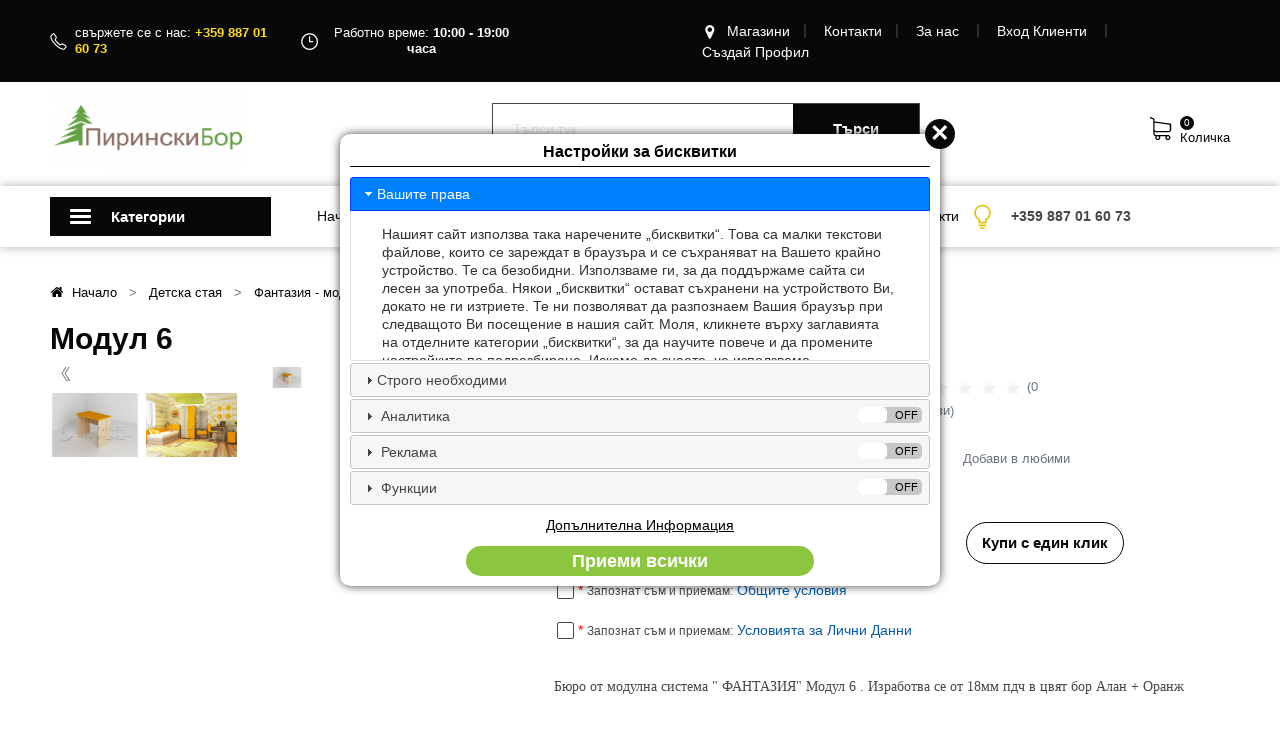

--- FILE ---
content_type: text/html; charset=UTF-8
request_url: https://pirinski-bor.com/modul-6-p1025649
body_size: 30700
content:
<!DOCTYPE html> <html lang="bg"> <head> <meta charset="utf-8" /> <meta class="viewport" name="viewport" content="width=device-width, initial-scale=1.0" /> <meta http-equiv="X-UA-Compatible" content="IE=edge" /> <meta name="keywords" content="фантазия,модулна,система,•,модул,6,pirinskibor.com" /> <meta name="description" content="Купете ➤ Модул 6 ➤ от Pirinski-Bor.com ✈ Избор от над 15 продукта с цени започващи от 【83.00лв】 Повече онлайн или на ☎+359 887 01 60 73" /> <title>Фантазия - модулна система  • Модул 6 - Pirinski-Bor.com</title> <meta property="og:url" content="https://pirinski-bor.com/modul-6-p1025649" /> <meta property="og:type" content="website" /> <meta property="og:title" content="Модул 6" /> <meta property="og:description" content="Бюро от модулна система &quot; ФАНТАЗИЯ&quot; Модул 6 . Изработва се от 18мм пдч в цвят бор Алан + ОранжРазмери: 900/550/750мм*С възможност за избор на цвят с оскъпяване" /> <meta property="og:image" content="https://cdn.now.bg/prod/products/images/43/1025/1659519072_600x600.jpg" /> <meta property="og:image:width" content="300" /> <meta property="og:image:height" content="300" /> <meta name="robots" content="index, follow" /> <link rel="canonical" href="https://pirinski-bor.com/modul-6-p1025649" /> <meta name="google-site-verification" content="G4mr-42e2W5UdsDq4YDWYKWjDL9lVSS7b9tngf1AN6s" /> <meta name="facebook-domain-verification" content="j1xghjxom3pmmxexyg3zln157yimoc" /> <link rel="preload" as="image" href="https://cdn.now.bg/prod/products/images/43/1025/1659519072.jpg" /> <link rel="preconnect" href="https://cdn.now.bg" /> <link rel="preconnect" href="https://connect.facebook.net" /> <link rel="preconnect" href="https://www.googletagmanager.com" /> <link rel="preconnect" href="https://www.gstatic.com" /> <link rel="shortcut icon" href="https://cdn.now.bg/prod/favicons/1585029748.png" type="image/x-icon" /> <link rel="preload" type="text/css" href="https://pirinski-bor.com/assets/owl.carousel.css?t=1733731303" as="style" media="all" /> <link rel="preload" type="text/css" href="https://pirinski-bor.com/assets/siskin/css/bootstrap.css?t=1733731303" as="style" media="all" /> <link rel="preload" type="text/css" href="https://pirinski-bor.com/assets/siskin/css/colors.css?t=1733731303" as="style" media="all" /> <link rel="preload" type="text/css" href="https://fonts.googleapis.com/css2?family=Comfortaa:wght@300;400;500;700&display=swap" as="style" media="all" /> <link rel="preload" type="text/css" href="https://pirinski-bor.com/assets/shared.css?t=1733731303" as="style" media="all" /> <link rel="stylesheet" type="text/css" href="https://pirinski-bor.com/assets/owl.carousel.css?t=1733731303" media="all" /> <link rel="stylesheet" type="text/css" href="https://pirinski-bor.com/assets/siskin/css/bootstrap.css?t=1733731303" media="all" /> <link rel="stylesheet" type="text/css" href="https://pirinski-bor.com/assets/siskin/css/colors.css?t=1733731303" media="all" /> <link rel="stylesheet" type="text/css" href="https://fonts.googleapis.com/css2?family=Comfortaa:wght@300;400;500;700&display=swap" media="all" /> <link rel="stylesheet" type="text/css" href="https://pirinski-bor.com/assets/shared.css?t=1733731303" media="all" /> <link rel="preload" type="text/css" href="https://pirinski-bor.com/assets/siskin/css/jquery-ui.css?t=1733731303" as="style" media="all" /> <link rel="stylesheet" type="text/css" href="https://pirinski-bor.com/assets/siskin/css/jquery-ui.css?t=1733731303" media="all" /> <link rel="preload" type="text/css" href="https://pirinski-bor.com/assets/siskin/css/jquery.mCustomScrollbar.css?t=1733731303" as="style" media="all" /> <link rel="stylesheet" type="text/css" href="https://pirinski-bor.com/assets/siskin/css/jquery.mCustomScrollbar.css?t=1733731303" media="all" /> <link rel="preload" type="text/css" href="https://pirinski-bor.com/assets/siskin/css/rateit.css?t=1733731303" as="style" media="all" /> <link rel="preload" type="text/css" href="https://pirinski-bor.com/assets/lightslider.css?t=1733731303" as="style" media="all" /> <link rel="stylesheet" type="text/css" href="https://pirinski-bor.com/assets/siskin/css/rateit.css?t=1733731303" media="all" /> <link rel="stylesheet" type="text/css" href="https://pirinski-bor.com/assets/lightslider.css?t=1733731303" media="all" /> <link rel="preload" type="text/css" href="https://pirinski-bor.com/assets/siskin/js/fancybox/jquery.fancybox-1.3.4.css?t=1733731303" as="style" media="screen" /> <link rel="stylesheet" type="text/css" href="https://pirinski-bor.com/assets/siskin/js/fancybox/jquery.fancybox-1.3.4.css?t=1733731303" media="screen" /> <link rel="preload" type="text/css" href="https://pirinski-bor.com/assets/siskin/css/custom_theme.css?t=1733731303" as="style" media="all" /> <link rel="stylesheet" type="text/css" href="https://pirinski-bor.com/assets/siskin/css/custom_theme.css?t=1733731303" media="all" /> <script defer type="text/javascript" src="https://pirinski-bor.com/assets/siskin/js/jquery.min.js?t=1733731303"></script> <script defer type="text/javascript" src="https://pirinski-bor.com/assets/siskin/js/timer.jquery.min.js?t=1733731303"></script> <script defer type="text/javascript" src="https://pirinski-bor.com/assets/siskin/js/popper.js?t=1733731303"></script> <script defer type="text/javascript" src="https://pirinski-bor.com/assets/siskin/js/bootstrap.min.js?t=1733731303"></script> <script defer type="text/javascript" src="https://pirinski-bor.com/assets/siskin/js/owl.carousel.js?t=1733731303"></script> <script defer type="text/javascript" src="https://pirinski-bor.com/assets/siskin/js/makefixed.js?t=1733731303"></script> <script defer type="text/javascript" src="https://pirinski-bor.com/assets/siskin/js/custom.js?t=1733731303"></script> <script defer type="text/javascript" src="https://pirinski-bor.com/assets/siskin/js/jquery.mCustomScrollbar.concat.min.js?t=1733731303"></script> <script>document.addEventListener('DOMContentLoaded', function () {const jqueryLoaded = new Event('jquery-ui-loaded');(function(d, s, id){var js, fjs = d.getElementsByTagName(s)[0];if (d.getElementById(id)) {return;}js = d.createElement(s);js.id = id;js.defer = true;js.async = true;js.src = "https://pirinski-bor.com/assets/jquery-ui.full.min.js?t=1733731303";js.onload = function(){document.dispatchEvent(jqueryLoaded);};fjs.parentNode.insertBefore(js, fjs);}(document, 'script', 'jquery-ui'));});</script> <script defer type="text/javascript" src="https://pirinski-bor.com/assets/siskin/js/jquery.rateit.min.js?t=1733731303"></script> <script defer type="text/javascript" src="https://pirinski-bor.com/assets/siskin/js/fancybox/jquery.mousewheel-3.0.4.pack.js?t=1733731303"></script> <script defer type="text/javascript" src="https://pirinski-bor.com/assets/siskin/js/fancybox/jquery.fancybox-1.3.4.js?t=1733731303"></script> <script defer type="text/javascript" src="https://pirinski-bor.com/assets/xregexp-all.js?t=1733731303"></script> <script defer type="text/javascript" src="https://pirinski-bor.com/assets/lightslider.js?t=1733731303"></script> <script>const gtagLoaded = new Event('gtag-loaded');window.addEventListener('load', function() {(function(d, s, id){var js, fjs = d.getElementsByTagName(s)[0];if (d.getElementById(id)) {return;}js = d.createElement(s);js.id = id;js.async = true;js.src = "https://www.googletagmanager.com/gtag/js?id=UA-192098221-1";js.onload = function(){document.dispatchEvent(gtagLoaded);};js.setAttribute('rel', 'preload');js.setAttribute('as', 'script');fjs.parentNode.insertBefore(js, fjs);}(document, 'script', 'gtag-js'));});window.dataLayer = window.dataLayer || [];function gtag(){dataLayer.push(arguments);}document.addEventListener("gtag-loaded", function(event) {try {gtag('js', new Date());gtag('consent', 'default', {'ad_storage': 'denied','ad_user_data': 'denied','ad_personalization': 'denied','analytics_storage': 'denied'});gtag('config', 'UA-192098221-1');gtag('event', 'view_item', {items: [{id: 1025649,name: 'Модул 6',list_name: 'Product Page',brand: '',category: 'Фантазия - модулна система ',variant: '',list_position: 1,quantity: 1,price: 139.00,}]});}catch(error){console.log(error);}});</script> <script>window.addEventListener("load", function(event) {try {if(typeof ga != 'undefined') ga('send', 'pageview');}catch(error){}});</script> </head> <body class="home-bg"> <script>function hideCookieHeader(acceptAll){if(typeof acceptAll == "undefined"){acceptAll = 0;}jQuery.ajax({url: '/utility/session',method: 'POST',data: {param: 'cookie_header',acceptAll: acceptAll},async: true,success: function (response) {jQuery('.cookie-label-wrapprer').css('display', 'none');if(window.gtag){if(typeof response.cookies.cookie_preference != "undefined"){var ad_storage = response.cookies.cookie_preference.includes("ads") ? 'denied' : 'granted';var ad_user_data = response.cookies.cookie_preference.includes("analytics") ? 'denied' : 'granted';var ad_personalization = response.cookies.cookie_preference.includes("ads") ? 'denied' : 'granted';var analytics_storage = response.cookies.cookie_preference.includes("analytics") ? 'denied' : 'granted';gtag('consent', 'update', {'ad_storage': ad_storage,'ad_user_data': ad_user_data,'ad_personalization': ad_personalization,'analytics_storage': analytics_storage});}else{gtag('consent', 'update', {'ad_storage': 'granted','ad_user_data': 'granted','ad_personalization': 'granted','analytics_storage': 'granted'});}}},error: function (jqXHR, textStatus, errorThrown) {console.log(jqXHR, textStatus, errorThrown);}});}</script> <div id="cookie-settings-popup" class="general-popup" style="display:none; width:600px;"> <div class="general-popup-contents"> <div class="general-popup-head"> <a href="javascript:;" class="general-popup-close" onclick="toggleCookieSettings()">×</a> </div> <div class="general-popup-body"> <div class="general-popup-text"> <a class="general-popup-title">Настройки за бисквитки</a> </div> <div id="cookie-settings"> <a>Вашите права</a> <div><p>Нашият сайт използва така наречените „бисквитки“.
Това са малки текстови файлове, които се зареждат в браузъра и се съхраняват на Вашето крайно устройство.
Те са безобидни. Използваме ги, за да поддържаме сайта си лесен за употреба. 
Някои „бисквитки“ остават съхранени на устройството Ви, докато не ги изтриете. 
Те ни позволяват да разпознаем Вашия браузър при следващото Ви посещение в нашия сайт.
Моля, кликнете върху заглавията на отделните категории „бисквитки“, за да научите повече и да промените настройките по подразбиране.
Искаме да знаете, че използваме „бисквитките“ на основание чл. 4а от Закона за електронната търговия (ЗЕТ) и член 6, ал. 1, буква (е) от GDPR. 
Ако не сте съгласни с това, можете да откажете съхраняването, като настроите браузъра си така, че да Ви информира, когато някой сайт иска да запамети на устройството Ви „бисквитки“, а Вие съответно да ги приемате или не. 
Имайте предвид, че деактивирането на „бисквитките“ във Вашия браузър може да ограничи функционалността на нашия сайт за Вас.</p></div> <a>Строго необходими</a> <div> <p>Моля да имате предвид, че някои от „бисквитките“ са „строго необходими“. 
Това означава, че със зареждането на сайта ни във Вашия браузър Вие вече сте ги приели, защото те са нужни за функционалността на платформата ни и не могат да бъдат изключени в нашата система. 
Конкретно, използваните на нашия сайт „строго необходими“ бисквитки са</p> <label>Бисквитки</label> <ul> <li>PHPSESSID - Системна „бисквитка“</li> <li>cookie_preference - Вашите предпочитания за „бисквитките“</li> </ul> </div> <a>
                        Аналитика
                        
                        <div class="accordion-on-off-button"> <span class="main-button off" data-cookie-setting="analytics"></span> <span class="button-background off"></span> </div> </a> <div> <p>Имайте предвид, че деактивирането на „бисквитките“ във Вашия браузър може да ограничи функционалността на нашия сайт за Вас.
С оглед пълната прозрачност Ви информираме и за опционалните „бисквитки“, които използваме, а именно:</p> <label>Бисквитки</label> <ul> <li>Google Analytics</li> </ul> </div> <a>
                        Реклама
                        
                        <div class="accordion-on-off-button"> <span class="main-button off" data-cookie-setting="ads"></span> <span class="button-background off"></span> </div> </a> <div> <p>Тези „бисквитки“ се използват, за да направят рекламните съобщения по-подходящи за вас.
Те изпълняват функции като предотвратяване на непрекъснатото повторение на една и съща реклама, гарантиране, че рекламите се показват правилно за рекламодателите и в някои случаи избират реклами, които се основават на вашите интереси.</p> <label>Бисквитки</label> <ul> <li>Google Adwords Remarketing</li> <li>Facebook Tracking Pixel</li> </ul> </div> <a>
                        Функции
                        
                        <div class="accordion-on-off-button"> <span class="main-button off" data-cookie-setting="functions"></span> <span class="button-background off"></span> </div> </a> <div> <p>Имайте предвид, че деактивирането на „бисквитките“ във Вашия браузър може да ограничи функционалността на нашия сайт за Вас.
С оглед пълната прозрачност Ви информираме и за опционалните „бисквитки“, които използваме, а именно:</p> <label>Бисквитки</label> <ul> <li>Facebook Chat</li> </ul> </div> </div> <div class="general-popup-controls"> <a href="/biskvitki" class="popup-button btn-reject">Допълнителна Информация</a> <a id="accept-all-cookies-button" href="javascript:;" class="popup-button btn-success" onclick="toggleCookieSettings(); hideCookieHeader(1);">Приеми всички</a> <a id="accept-partial-cookies-button" href="javascript:;" class="popup-button btn-success" style="display:none;" onclick="toggleCookieSettings(); hideCookieHeader();">Запази</a> </div> </div> </div> </div> <script>function toggleCookieSettings(){document.getElementById("cookie-settings-popup").style.display = (document.getElementById("cookie-settings-popup").style.display == 'none' ? 'block' : 'none');}document.addEventListener("jquery-ui-loaded", function(event) {jQuery("#cookie-settings").accordion({heightStyle: "content",header: "a"});jQuery(".accordion-on-off-button").on('click', function(){var state = '';var mainState = jQuery(this).find('.main-button').hasClass('on');if(jQuery(this).find('.main-button').hasClass('on')){state = 'off';jQuery(this).find('.main-button').removeClass('on').addClass('off');jQuery(this).find('.button-background').removeClass('on').addClass('off');}else{state = 'on';jQuery(this).find('.main-button').addClass('on').removeClass('off');jQuery(this).find('.button-background').addClass('on').removeClass('off');}jQuery.ajax({url: '/utility/cookiepreference',method: 'POST',data: {state: state,param: jQuery(this).find('.main-button').data('cookie-setting')},async: true,success: function (response) {jQuery('#accept-all-cookies-button').css('display', 'none');jQuery('#accept-partial-cookies-button').css('display', 'inline-block');},error: function (jqXHR, textStatus, errorThrown) {console.log(jqXHR, textStatus, errorThrown);}});});toggleCookieSettings();});</script> <script>function addToWishList(linkElement, product_id){jQuery.ajax({url: '/utility/addtowishlist',method: 'POST',data: {product_id: product_id},async: true,success: function (response) {jQuery(linkElement).addClass('checked');},error: function (jqXHR, textStatus, errorThrown) {switch(jqXHR.status){case 402:var wishListPopup = jQuery('#add-to-wishlist');wishListPopup.find('.add-to-wishlist-message').html(JSON.parse(jqXHR.responseText).error);togglePopup('add-to-wishlist');break;case 400:default:console.log(jqXHR, textStatus, errorThrown);break;}}});}</script> <div id="add-to-wishlist" class="general-popup" style="display:none; width:600px;"> <div class="general-popup-contents"> <div class="general-popup-head"> <a href="javascript:;" class="general-popup-close">×</a> </div> <div class="general-popup-body"> <div class="add-to-wishlist-message"></div> </div> </div> </div> <div id="work-hours-box" class="general-popup" style="display:none; width:600px;"> <div class="general-popup-contents"> <div class="general-popup-head"> <a href="javascript:;" class="general-popup-close">×</a> </div> <div class="general-popup-body"> <div class="general-popup-text"> <label class="general-popup-title">Работно време</label> <div class="general-popup-info">Работно време

Магазин бул. Александър Малинов 55
Понеделник - Петък: 10:00 - 19:00
Събота: 10:00 - 17:00
Неделя: 10:00 - 17:00 

Магазин бул. Цар Борис III 404 В
Понеделник - Петък: 10:00 - 19:00
Събота: 10:00 - 17:00 
Неделя: Почивен ден


</div> </div> </div> </div> </div> <script>var recaptchaInit = false;const recaptchaLoaded = new Event('recaptcha-loaded');function initCaptcha(){if(!recaptchaInit){(function(d, s, id){var js, fjs = d.getElementsByTagName(s)[0];if (d.getElementById(id)) {return;}js = d.createElement(s);js.id = id;js.async = true;js.src = "https://www.google.com/recaptcha/api.js?render=6LdjL-AUAAAAAO-gnIYW467PXv5bf1ISMhwNY3Le";js.onload = function(){recaptchaInit = true;document.dispatchEvent(recaptchaLoaded);};fjs.parentNode.insertBefore(js, fjs);}(document, 'script', 'recaptcha-js'));}}window.addEventListener('load', function() {var inputs = document.querySelectorAll('input');for(inputKey in inputs){if(typeof inputs[inputKey].addEventListener == "function"){inputs[inputKey].addEventListener("focus", (event) => {initCaptcha();});}}var textareas = document.querySelectorAll('textarea');for(textareaKey in textareas){if(typeof textareas[textareaKey].addEventListener == "function"){textareas[textareaKey].addEventListener("focus", (event) => {initCaptcha();});}}var selects = document.querySelectorAll('select');for(selectKey in selects){if(typeof selects[selectKey].addEventListener == "function"){selects[selectKey].addEventListener("focus", (event) => {initCaptcha();});}}});document.addEventListener("recaptcha-loaded", function(event) {if(typeof grecaptcha !== "undefined") {grecaptcha.ready(function () {grecaptcha.execute('6LdjL-AUAAAAAO-gnIYW467PXv5bf1ISMhwNY3Le', {}).then(function (token) {jQuery("#g-recaptcha-response-data").remove();jQuery("body").append("<input type='hidden' id='g-recaptcha-response-data' value='"+token+"'>");});});}});function reloadCaptcha(){document.dispatchEvent(recaptchaLoaded);}</script><style type="text/css">.grecaptcha-badge {visibility: hidden;}</style> <div id="fb-root"></div> <script>setTimeout(function() {window.fbAsyncInit = function() {FB.init({autoLogAppEvents : true,xfbml            : true,version          : 'v18.0'});};(function(d, s, id){var js, fjs = d.getElementsByTagName(s)[0];if (d.getElementById(id)) {return;}js = d.createElement(s);js.id = id;js.defer = true;js.async = true;js.src = "https://connect.facebook.net/bg_BG/sdk.js";fjs.parentNode.insertBefore(js, fjs);}(document, 'script', 'facebook-jssdk'));}, 3000);</script> <div class="modal log-reg-modals fade" id="loginModal" tabindex="-1" role="dialog" aria-labelledby="loginModalTitle" aria-hidden="true"> <div class="modal-dialog modal-dialog-scrollable modal-dialog-centered" role="document"> <div class="modal-content"> <button type="button" class="close" data-dismiss="modal" aria-label="Close"> <span aria-hidden="true">&times;</span> </button> <div class="modal-body"> <div class="login-form"> <label class="h3 text-center">Вход Клиенти</label> <ul class="nav justify-content-center my-lg-4 my-3"> <li class="nav-item"> <a class="nav-link" title="Facebook" alt="Facebook" href="https://www.facebook.com/pirinski.bor"> <img loading="lazy" src="https://pirinski-bor.com/assets/siskin/img/social/facebook@2x.svg" alt=""> </a> </li> </ul> <script>function submitAuthForm(baseButton){var baseButtonObj = jQuery(baseButton);var formObj = baseButtonObj.closest('form');formObj.submit(function(e) {e.preventDefault();});formObj.find('.success-container').empty();formObj.find('.ajax-loader').css('display', 'block');formObj.find('.error-container').empty();jQuery.ajax({url: formObj.attr('action'),method: formObj.attr('method').toUpperCase(),data: formObj.serialize(),async: true,success: function (response) {location.href = '/';},error: function (jqXHR, textStatus, errorThrown) {formObj.find('.ajax-loader').css('display', 'none');formObj.find('.error-container').prepend(jqXHR.responseText);}});}</script> <form action="/login/ajaxauth" method="POST" class="recaptchaEnabled"> <div class="popup-loader ajax-loader"> <img loading="lazy" src="https://pirinski-bor.com/assets/images/loader.gif" /> </div> <div class="error-container"></div> <div class="success-container"></div> <div class="form-group"> <input class="form-control" type="email" pattern="^[a-zA-Z0-9.!#$%&’*+/=?^_`{|}~-]+@[a-zA-Z0-9-]+(?:\.[a-zA-Z0-9-]+)*$" name="email" required placeholder="Email Адрес" oninput="setCustomValidity('')" oninvalid="this.setCustomValidity('Не сте въвели валиден email адрес.')" /> </div> <div class="form-group position-relative"> <input class="form-control" name="password" type="password" required placeholder="Парола" oninput="setCustomValidity('')" oninvalid="this.setCustomValidity('Моля, попълнете полето')" /> </div> <div class="d-md-flex justify-content-between align-items-start"> <div class="form-group"> <div class="custom-control custom-checkbox"> <input type="checkbox" class="custom-control-input" id="remember_password" name="remember_password" /> <label class="custom-control-label" for="remember_password">Запомни ме</label> </div> </div> </div> <div class="text-center"> <button class="btn btn-submit mb-4 mt-3" type="submit" onclick="submitAuthForm(this)">Вход</button> <p> <button type="button" class="btn btn-modal" onclick="togglePopup('forgot-pass-popup')" data-dismiss="modal">
                                    Забрави си паролата?
                                </button> </p> <p>Нови Клиенти?
                                <br> <button type="button" class="btn btn-modal" data-dismiss="modal" aria-label="Close" data-toggle="modal" data-target="#signinModal">
                                    Създай Профил
                                </button> </p> </div> </form> </div> <div class="yellow-box text-center"> <div> <label class="h3 ">Добре дошли!</label> <p class="my-4">Чрез създаването на акаунт в нашата система, вие ще имате възможност да завършите поръчката си бързо и сигурно, да поставите няколко адреса за получаване, както и да коригирате поръчания от вас продукт.</p> <button class="btn btn-border" data-dismiss="modal" aria-label="Close" data-toggle="modal" data-target="#signinModal">Регистрация</button> </div> </div> </div> </div> </div> </div> <div class="modal log-reg-modals fade" id="signinModal" tabindex="-1" role="dialog" aria-labelledby="signinModalTitle" aria-hidden="true"> <div class="modal-dialog modal-dialog-scrollable modal-dialog-centered" role="document"> <div class="modal-content"> <button type="button" class="close" data-dismiss="modal" aria-label="Close"> <span aria-hidden="true">&times;</span> </button> <div class="modal-body"> <div class="yellow-box text-center"> <div> <label class="h3">Добре дошли!</label> <p class="my-4">Чрез създаването на акаунт в нашата система, вие ще имате възможност да завършите поръчката си бързо и сигурно, да поставите няколко адреса за получаване, както и да коригирате поръчания от вас продукт.</p> <button class="btn btn-border" data-dismiss="modal" aria-label="Close" data-toggle="modal" data-target="#loginModal">Вход Клиенти</button> </div> </div> <div class="login-form text-center"> <label class="h3">Нови Клиенти?</label> <ul class="nav justify-content-center my-lg-4 my-3"> <li class="nav-item"> <a class="nav-link" title="Facebook" alt="Facebook" href="https://www.facebook.com/pirinski.bor"> <img loading="lazy" src="https://pirinski-bor.com/assets/siskin/img/social/facebook@2x.svg" alt=""> </a> </li> </ul> <script>function submitRegisterForm(baseButton){var baseButtonObj = jQuery(baseButton);var formObj = baseButtonObj.closest('form');/* Run bootstrap Validations */formObj.submit(function(e) {e.preventDefault();});/* Clear containers for messages */formObj.find('.error-container').empty();/* Check if required fields filled */var allFilled = true;var reqFields = formObj.find('[required]');if(reqFields.length > 0){jQuery.map( reqFields, function( element, i ) {var value = jQuery(element).val();var type = jQuery(element).attr('type');if(type == 'checkbox'){if(!jQuery(element).is(':checked')){allFilled = false;}}else{if(value.length <= 0){allFilled = false;}}});}if(allFilled){formObj.find('.ajax-loader').css('display', 'block');formObj.find('.error-container').empty();/* Attach captcha */formObj.find('input[name="g-recaptcha-response"]').remove();formObj.append(jQuery('<input>').attr('type', 'hidden').attr('name', 'g-recaptcha-response').val(jQuery("#g-recaptcha-response-data").val()));jQuery.ajax({url: formObj.attr('action'),method: formObj.attr('method').toUpperCase(),data: formObj.serialize(),async: true,success: function (response) {location.href = '/welcome';},error: function (jqXHR, textStatus, errorThrown) {reloadCaptcha();formObj.find('.ajax-loader').css('display', 'none');formObj.find('.error-container').prepend(jqXHR.responseText);}});}}</script> <form action="/login/addajax" method="POST" class="recaptchaEnabled"> <div class="popup-loader ajax-loader"> <img loading="lazy" src="https://pirinski-bor.com/assets/images/loader.gif" /> </div> <div class="error-container"></div> <div class="success-container"></div> <div class="form-group"> <input class="form-control" type="email" pattern="^[a-zA-Z0-9.!#$%&’*+/=?^_`{|}~-]+@[a-zA-Z0-9-]+(?:\.[a-zA-Z0-9-]+)*$" name="email" required placeholder="Email Адрес" oninput="setCustomValidity('')" oninvalid="this.setCustomValidity('Не сте въвели валиден email адрес.')" /> </div> <div class="form-group"> <input class="form-control" name="password" type="password" required placeholder="Парола" oninput="setCustomValidity('')" oninvalid="this.setCustomValidity('Моля, попълнете полето')" /> </div> <div class="form-group text-left"> <div class="custom-control custom-checkbox"> <input id="login_terms_and_conditions" class="custom-control-input" type="checkbox" name="terms_and_conditions" required oninput="setCustomValidity('')" oninvalid="this.setCustomValidity('Трябва да се съгласите с Общите условия')" /> <label class="custom-control-label" for="login_terms_and_conditions">
                                    Запознат съм и приемам:
                                    
                                                                            <a class="links" href="/obschi-usloviya" target="_blank">Общите условия</a> </label> </div> </div> <div class="form-group text-left"> <div class="custom-control custom-checkbox"> <input id="login_personal_data" class="custom-control-input" type="checkbox" name="personal_data" required oninput="setCustomValidity('')" oninvalid="this.setCustomValidity('Трябва да се съгласите с Условията за Лични Данни')" /> <label class="custom-control-label" for="login_personal_data">
                                    Запознат съм и приемам:
                                    
                                                                            <a class="links" href="/lichni-danni">Условията за Лични Данни</a> </label> </div> </div> <div class="text-center"> <button class="btn btn-submit mb-4 mt-3" type="submit" onclick="submitRegisterForm(this)">Създай Профил</button> </div> </form> </div> </div> </div> </div> </div> <script>function submitPasswordForm(baseButton){var baseButtonObj = $(baseButton);var formObj = baseButtonObj.closest('form');formObj.find('.success-container').empty();formObj.find('.ajax-loader').css('display', 'block');formObj.find('.error-container').empty();$.ajax({url: formObj.attr('action'),method: formObj.attr('method').toUpperCase(),data: formObj.serialize(),async: true,success: function (response) {formObj.find('.ajax-loader').css('display', 'none');formObj.find('.success-container').prepend(response);},error: function (jqXHR, textStatus, errorThrown) {formObj.find('.ajax-loader').css('display', 'none');formObj.find('.error-container').prepend(jqXHR.responseText);}});}</script> <script>function submitForgotPassForm(baseButton){var baseButtonObj = jQuery(baseButton);var formObj = baseButtonObj.closest('form');formObj.find('.success-container').empty();formObj.find('.ajax-loader').css('display', 'block');formObj.find('.error-container').empty();jQuery.ajax({url: formObj.attr('action'),method: formObj.attr('method').toUpperCase(),data: formObj.serialize(),async: true,success: function (response) {formObj.find('.ajax-loader').css('display', 'none');formObj.find('.success-container').prepend(response);},error: function (jqXHR, textStatus, errorThrown) {formObj.find('.ajax-loader').css('display', 'none');formObj.find('.error-container').prepend(jqXHR.responseText);}});}</script> <div id="forgot-pass-popup" class="general-popup" style="display:none; width:600px;"> <div class="general-popup-contents"> <div class="general-popup-head"> <a href="javascript:;" class="general-popup-close">×</a> </div> <div class="general-popup-body"> <form action="/login/forgotpass" method="POST" class="recaptchaEnabled"> <div class="general-popup-text"> <label class="general-popup-title">Забравена Парола</label> <div class="general-popup-info">Моля въведи e-mail адреса, с който си регистриран в сайта и ще получиш линк за генериране на нова парола.</div> </div> <div class="popup-loader ajax-loader"> <img loading="lazy" src="https://pirinski-bor.com/assets/images/loader.gif" /> </div> <ul class="popup-form-list"> <li class="popup-form-fields"> <div class="popup-text-input"> <input type="email" pattern="^[a-zA-Z0-9.!#$%&’*+/=?^_`{|}~-]+@[a-zA-Z0-9-]+(?:\.[a-zA-Z0-9-]+)*$" name="email" value="" placeholder="Email Адрес" required oninput="setCustomValidity('')" oninvalid="this.setCustomValidity('Не сте въвели валиден email адрес.')" /> </div> </li> </ul> <div class="error-container"></div> <div class="success-container"></div> <div class="general-popup-controls"> <a href="javascript:;" class="popup-button btn-success" onclick="submitForgotPassForm(this)">Изпрати</a> </div> </form> </div> </div> </div> <div id="confirm-fast-order" class="general-popup" style="display:none; width:600px;"> <div class="general-popup-contents"> <div class="general-popup-head"> <a href="javascript:;" class="general-popup-close">×</a> </div> <div class="general-popup-body"> <div class="general-popup-text"> <label class="general-popup-title">Бърза поръчка</label> <div class="general-popup-info">Моля потвърдете телфонния си номер: <b id="fast-order-phone-confirm"></b></div> </div> <div class="general-popup-controls"> <a href="javascript:;" class="popup-button btn-info" style="width:45%;" onclick="togglePopup('confirm-fast-order');">Промени</a> <a href="javascript:;" class="popup-button btn-success" style="width:45%;" onclick="togglePopup('confirm-fast-order');submitFormFastOrder(jQuery('#submit-fast-order-button').get(0), true)">Изпрати</a> </div> </div> </div> </div> <div id="wrapper"> <script>function togglePopup(id){var popup = jQuery('#' + id);if(popup.css('display') == 'block'){popup.css('display', 'none');return;}popup.css('display', 'block');popup.find('.general-popup-close').on('click', function(){popup.css('display', 'none');});}</script> <script>function addToCart(productID, orderType, cartAction, cartIdentifier, stringAdditions){/* The trigger button to show the cart */var currency_symbol = 'лв';var currency_position = 'after';var miniCartWrapper = jQuery('#cart_ul_wrapper');var cartAddSuccessPopup = jQuery('#addtocart-success-wrapper');var parsedAdditions = (typeof stringAdditions != "undefined" ? JSON.parse(stringAdditions) : {});switch (orderType){case 'catalogOrder':jQuery.ajax({url: '/products/fetchproduct',method: 'POST',data: {id: productID},async: true,success: function (productResponse) {var fetchedProduct = JSON.parse(productResponse);/* Prep product for adding */var product = {id: fetchedProduct.id,quantity: 1};var optionsWrapper = jQuery('.popup-options-wrapper');/* Clear old options */optionsWrapper.empty();/* Check for product options and additions */if(!jQuery.isEmptyObject(fetchedProduct.product_additions) || fetchedProduct.product_additions.length > 0|| !jQuery.isEmptyObject(fetchedProduct.options) || fetchedProduct.options.length > 0){/* Set product prices */var price = parseFloat(fetchedProduct.price);var discountPercent = parseFloat(fetchedProduct.discount_percent);/* Prepare product options popup */jQuery('.popup-product-title').html(fetchedProduct.name);jQuery('.popup-product-image').find('img').attr('src', fetchedProduct.images[0].src);if(!jQuery.isEmptyObject(fetchedProduct.options) || fetchedProduct.options.length > 0){for(optionID in fetchedProduct.options){var option = fetchedProduct.options[optionID];var initialOptionGroup =jQuery('<ul>').addClass('popup-options-group').append(jQuery('<li>').addClass('popup-option-name').append(jQuery('<label>').addClass('popup-option-label').html(option.name)));var addSecondaryGroup = false;var addTertiaryGroup = false;for(valueID in option.values){var value = option.values[valueID];var optionPriceIncrease = '';/*Individual price increase/decrease based on product and option price*/if(typeof value.secondaryOptions == "undefined"|| jQuery.isEmptyObject(value.secondaryOptions)|| value.secondaryOptions.length <= 0){var absolutePrice = (discountPercent > 0 ? (price * (100 - discountPercent) / 100) : price);var absoluteOptionPrice = (discountPercent > 0 ? (value.price * (100 - discountPercent) / 100) : value.price);var absolutePriceIncreaseDecrease = (parseFloat(absoluteOptionPrice) - parseFloat(absolutePrice)).toFixed(2);var priceIncreaseDecreaseDirection = (absolutePriceIncreaseDecrease >= 0 ? '+' : '');if(option.optionPriceDiffers){optionPriceIncrease = ' ' + (' (' + priceIncreaseDecreaseDirection + (currency_position == 'before' ? currency_symbol + ' ' : '') + absolutePriceIncreaseDecrease + (currency_position == 'after' ? ' ' + currency_symbol : '') + ')');}}initialOptionGroup.append(jQuery('<li>').addClass('popup-option-value').append(jQuery('<span>').append(jQuery('<input>').addClass('popup-option-radio').addClass('popup-product-option-radio').attr('id', 'option_popup_' + valueID).attr('type', 'radio').attr('name', 'option1').attr('value', valueID).attr('onchange', 'calculateOptionPrice(); setPopupImage(' + value.image.id + ', "' + value.image.src + '"); ' + 'getPopupOptions(' + fetchedProduct.id + ', 0, ' +  valueID + ', ' + optionID + ', 2);').data('price', value.price).data('optionName', option.name).data('valueName', value.value).prop('checked', value.selected).prop('disabled', (false && !parseInt(value.quantity) ? true : false)))).append(jQuery('<label>').attr('for', 'option_popup_' + valueID).html(value.value + optionPriceIncrease + (false && !parseInt(value.quantity) ? ' (Изчерпано)' : ''))));if(typeof value.secondaryOptions != "undefined"&& (!jQuery.isEmptyObject(value.secondaryOptions) || value.secondaryOptions.length > 0)){addSecondaryGroup = true;/* IMPORTANT: The secondary group is only the first in the list of secondary options *//* IMPORTANT: The rest of the options will be loaded dynamicslly if any option selection occours */var secondaryOption = value.secondaryOptions[Object.keys(value.secondaryOptions)[0]];var secondaryOptionGroup =jQuery('<ul>').addClass('popup-options-group').attr('id', 'popup_options_level_' + optionID + '_2').append(jQuery('<li>').addClass('popup-option-name').append(jQuery('<label>').addClass('popup-option-label').html(secondaryOption.name)));for(secondaryOptionValueID in secondaryOption.values){var secondaryValue = secondaryOption.values[secondaryOptionValueID];secondaryOptionGroup.append(jQuery('<li>').addClass('popup-option-value').append(jQuery('<span>').append(jQuery('<input>').addClass('popup-option-radio').addClass('popup-product-option-radio').attr('id', 'option_popup_' + secondaryOptionValueID).attr('type', 'radio').attr('name', 'option2').attr('value', secondaryOptionValueID).attr('onchange', 'calculateOptionPrice(); setPopupImage(' + secondaryValue.image.id + ', "' + secondaryValue.image.src + '"); ' + 'getPopupOptions(' + fetchedProduct.id + ', ' +  valueID + ', ' +  secondaryOptionValueID + ', ' + secondaryOption.id + ', 3);').data('price', secondaryValue.price).data('optionName', secondaryOption.name).data('valueName', secondaryOption.value).prop('checked', secondaryValue.selected).prop('disabled', (false && !parseInt(secondaryValue.quantity) ? true : false)))).append(jQuery('<label>').attr('for', 'option_popup_' + secondaryOptionValueID).html(secondaryValue.value + (false && !parseInt(secondaryValue.quantity) ? ' (Изчерпано)' : ''))));if(typeof secondaryValue.tertiaryOptions != "undefined"&& (!jQuery.isEmptyObject(secondaryValue.tertiaryOptions) || secondaryValue.tertiaryOptions.length > 0)){addTertiaryGroup = true;/* IMPORTANT: The secondary group is only the first in the list of secondary options *//* IMPORTANT: The rest of the options will be loaded dynamicslly if any option selection occours */var tertiaryOption = secondaryValue.tertiaryOptions[Object.keys(secondaryValue.tertiaryOptions)[0]];var tertiaryOptionGroup =jQuery('<ul>').addClass('popup-options-group').attr('id', 'popup_options_level_' + secondaryOption.id + '_3').append(jQuery('<li>').addClass('popup-option-name').append(jQuery('<label>').addClass('popup-option-label').html(tertiaryOption.name)));for(tertiaryOptionValueID in tertiaryOption.values){var tertiaryValue = tertiaryOption.values[tertiaryOptionValueID];tertiaryOptionGroup.append(jQuery('<li>').addClass('popup-option-value').append(jQuery('<span>').append(jQuery('<input>').addClass('popup-option-radio').addClass('popup-product-option-radio').attr('id', 'option_popup_' + tertiaryOptionValueID).attr('type', 'radio').attr('name', 'option3').attr('value', tertiaryOptionValueID).attr('onchange', 'calculateOptionPrice();').data('price', tertiaryValue.price).data('optionName', tertiaryOption.name).data('valueName', tertiaryOption.value).prop('checked', tertiaryValue.selected).prop('disabled', (false && !parseInt(tertiaryValue.quantity) ? true : false)))).append(jQuery('<label>').attr('for', 'option_popup_' + tertiaryOptionValueID).html(tertiaryValue.value + (false && !parseInt(tertiaryValue.quantity) ? ' (Изчерпано)' : ''))));}}}}}/* Add the initial options  */optionsWrapper.append(initialOptionGroup);if(addSecondaryGroup){ optionsWrapper.append(secondaryOptionGroup); }if(addTertiaryGroup){ optionsWrapper.append(tertiaryOptionGroup); }}}if(!jQuery.isEmptyObject(fetchedProduct.product_additions) || fetchedProduct.product_additions.length > 0){for(additionGroupID in fetchedProduct.product_additions){var additionGroup = fetchedProduct.product_additions[additionGroupID];var additionGroupElement =jQuery('<ul>').addClass('popup-options-group').append(jQuery('<li>').addClass('popup-option-name').append(jQuery('<label>').addClass('popup-option-label').html(additionGroup.name)));for(additionProductID in additionGroup.products){var additionProduct = additionGroup.products[additionProductID];var additionPrice = parseFloat(additionProduct.price);var additionDiscountPrice = parseFloat(additionProduct.discount_price);var additionDiscountPercent = parseFloat(additionProduct.discount_percent);if(additionDiscountPrice > 0){var additionCurrentPrice = (additionDiscountPrice).toFixed(2);}else{if(additionDiscountPercent > 0){var additionCurrentPrice = (additionPrice * (100 - additionDiscountPercent) / 100).toFixed(2);}else{var additionCurrentPrice = (additionPrice).toFixed(2);}}additionGroupElement.append(jQuery('<li>').addClass('popup-option-value').append(jQuery('<span>').append(jQuery('<input>').addClass('popup-option-checkbox').addClass('popup-product-addition-option-checkbox').attr('id', 'addition_popup_' + additionProductID).attr('type', 'checkbox').attr('name', 'additions[' + additionGroupID + ']').attr('value', additionProductID).attr('onchange', 'calculateOptionPrice();').data('discount_price', parseFloat(additionProduct.discount_price)).data('discount_percent', parseFloat(additionProduct.discount_percent)).data('price', parseFloat(additionProduct.price)).data('optionName', additionGroup.name).data('valueName', additionProduct.name).prop('checked', additionProduct.selected).prop('disabled', (false && !parseInt(additionProduct.quantity) ? true : false)))).append(jQuery('<label>').attr('for', 'addition_popup_' + additionProductID).html(additionProduct.name + (' (+ ' + (currency_position == 'before' ? currency_symbol + ' ' : '') + additionCurrentPrice + (currency_position == 'after' ? ' ' + currency_symbol : '') + ')') + (false && !parseInt(additionProduct.quantity) ? ' (Изчерпано)' : ''))));}optionsWrapper.append(additionGroupElement);}}if(discountPercent > 0){jQuery('.popup-price-old').css('display', 'block');jQuery('#popupProductFullPrice').data('originalPrice', (price * (100 - discountPercent) / 100).toFixed(2)).data('discountPercent', discountPercent).data('optionPrice', 0).html((price * (100 - discountPercent) / 100).toFixed(2));jQuery('#popupProductDiscountPrice').data('originalPrice', price).data('optionPrice', 0).html(price);}else{jQuery('.popup-price-old').css('display', 'none');jQuery('#popupProductFullPrice').data('originalPrice', price).data('discountPercent', 0).data('optionPrice', 0).html(price);}/* Reset product counter */jQuery('#popup-product-quantity').data('minQuantity', (typeof fetchedProduct.order_minimum_count != "undefined" && fetchedProduct.order_minimum_count > 0 ? fetchedProduct.order_minimum_count : 1)).val((typeof fetchedProduct.order_minimum_count != "undefined" && fetchedProduct.order_minimum_count > 0 ? fetchedProduct.order_minimum_count : 1));/* Prepare popup buy button */jQuery('.popup-product-buy-button').find('button').attr('onclick', 'addToCart(' + productID + ', "catalogConfirmOrder")');togglePopup('add-to-cart-popup');}else{/* Normal product without options or additions */jQuery.ajax({url: '/cart/add',method: 'POST',data: product,async: true,success: function (response) {/* Check success popup display */if(miniCartWrapper.css('display') == "none"){/* Show the cart */miniCartWrapper.css('display', 'block');cartAddSuccessPopup.animate({height:'toggle'}, 250);setTimeout(function(){miniCartWrapper.css('display', 'none');}, 4000);}/* Call the function to create the cart */recreateCart(response);},error: function (jqXHR, textStatus, errorThrown) {console.log(jqXHR, textStatus, errorThrown);}});}},error: function (jqXHR, textStatus, errorThrown) {console.log(jqXHR, textStatus, errorThrown);}});break;case 'catalogConfirmOrder':var allOptionsValid = true;var quantity = parseInt(jQuery('#popup-product-quantity').val());/* Prep product for adding */var product = {id: productID,quantity: quantity};/* Check for selected options */var productOptionsChecked = {};jQuery('.popup-product-addition-option-checkbox').each(function(i, el){var checkboxInputName = jQuery(el).attr('name');if(typeof productOptionsChecked[checkboxInputName] == "undefined"){productOptionsChecked[checkboxInputName] = {};jQuery('input[name="' + checkboxInputName + '"]:checked').each(function(elementCounter, checkedElement){productOptionsChecked[checkboxInputName][elementCounter] = {id: jQuery(checkedElement).val()};});}});jQuery('.popup-product-option-radio').each(function(i, el){var radioInputName = jQuery(el).attr('name');if(typeof productOptionsChecked[radioInputName] == "undefined"){productOptionsChecked[radioInputName] = jQuery('input[name="' + radioInputName + '"]:checked').val();}});/* Validate the option settings, all must be chosen */for(optionInputName in productOptionsChecked){if(typeof productOptionsChecked[optionInputName] == 'undefined'){allOptionsValid = false;break;}}jQuery.extend(product, productOptionsChecked);/* Add only validated products to cart */if(!allOptionsValid){/* Show warning for missing options */togglePopup('product-missing-options');var productOptionsMissing = {};var popupMissingOptionsWrapper = jQuery('#product-missing-options').find('.popup-missing-options-wrapper');popupMissingOptionsWrapper.empty();}else{jQuery.ajax({url: '/cart/add',method: 'POST',data: product,async: true,success: function (response) {/* Check success popup display */if(miniCartWrapper.css('display') == "none"){/* Show the cart */miniCartWrapper.css('display', 'block');cartAddSuccessPopup.animate({height:'toggle'}, 250);setTimeout(function(){miniCartWrapper.css('display', 'none');}, 4000);}/* Clear the option selection */jQuery('.popup-product-chosen-options').css('display', 'none');jQuery('.popup-chosen-options-wrapper').empty();/* Call the function to create the cart */recreateCart(response);togglePopup('add-to-cart-popup');},error: function (jqXHR, textStatus, errorThrown) {console.log(jqXHR, textStatus, errorThrown);}});}break;case 'productPageOrder':/* Gather on page information */var quantity = parseInt(jQuery('#product_' + productID + '_quantity').val());jQuery.ajax({url: '/products/fetchproduct',method: 'POST',data: {id: productID},async: true,success: function (productResponse) {/* Flag for tracking if all options have been selected, default true */var allOptionsValid = true;var fetchedProduct = JSON.parse(productResponse);/* Prep product for adding */var product = {id: fetchedProduct.id,quantity: quantity};/* TODO: Add the quantity check here *//* TODO: Add the quantity check here */var productOptionsChecked = {};if(!jQuery.isEmptyObject(fetchedProduct.product_additions) || fetchedProduct.product_additions.length > 0){jQuery('.product-addition-option-checkbox').each(function(i, el){var checkboxInputName = jQuery(el).attr('name');if(typeof productOptionsChecked[checkboxInputName] == "undefined"){productOptionsChecked[checkboxInputName] = {};jQuery('input[name="' + checkboxInputName + '"]:checked').each(function(elementCounter, checkedElement){productOptionsChecked[checkboxInputName][elementCounter] = {id: jQuery(checkedElement).val()};});}});}/* Check for product options */if(!jQuery.isEmptyObject(fetchedProduct.options) || fetchedProduct.options.length > 0){/* Check for selected options */jQuery('.product-option-radio').each(function(i, el){var radioInputName = jQuery(el).attr('name');if(typeof productOptionsChecked[radioInputName] == "undefined"){productOptionsChecked[radioInputName] = jQuery('input[name="' + radioInputName + '"]:checked').val();}});/* Validate the option settings, all must be chosen */for(optionInputName in productOptionsChecked){if(typeof productOptionsChecked[optionInputName] == 'undefined'){allOptionsValid = false;break;}}}jQuery.extend(product, productOptionsChecked);/* Add only validated products to cart */if(!allOptionsValid){/* Show warning for missing options */addToCart(product.id, 'catalogOrder');}else{jQuery.ajax({url: '/cart/add',method: 'POST',data: product,async: true,success: function (response) {/* Check success popup display */if(miniCartWrapper.css('display') == "none"){/* Show the cart */miniCartWrapper.css('display', 'block');cartAddSuccessPopup.animate({height:'toggle'}, 250);setTimeout(function(){miniCartWrapper.css('display', 'none');}, 4000);}/* Call the function to create the cart */recreateCart(response);},error: function (jqXHR, textStatus, errorThrown) {console.log(jqXHR, textStatus, errorThrown);}});}},error: function (jqXHR, textStatus, errorThrown) {console.log(jqXHR, textStatus, errorThrown);}});break;case 'cartPageAlterCount':/* Identify product options */var productOptions = cartIdentifier.split('_');var product = {id: productID,quantity: (cartAction == 'add' ? 1 : -1),option1: productOptions[1],option2: productOptions[2],option3: productOptions[3],additions: parsedAdditions,};jQuery.ajax({url: '/cart/add',method: 'POST',data: product,async: true,success: function (response) {/* Call the function to create the cart */recreateCart(response);/* Find the product after the server has determined the proper quantity */var foundProduct = {};for(i in response){if(response[i].id == product.id&& response[i].option1 == productOptions[1]&& response[i].option2 == productOptions[2]&& response[i].option3 == productOptions[3]){foundProduct = response[i];break;}}/* Update the quantity in the cart */jQuery('#product_' + cartIdentifier + '_header_cart_quantity').val(foundProduct.quantity);jQuery('#product_' + cartIdentifier + '_cart_quantity').val(foundProduct.quantity);},error: function (jqXHR, textStatus, errorThrown) {console.log(jqXHR, textStatus, errorThrown);}});break;default:console.log('Cart Order type invalid');break;}}function updateCart(cartIdentifier, reload_page, stringAdditions, updateAdditionGroupID, updateAdditionProductID){/* Check for cart */jQuery.ajax({url: '/cart/retrieve',method: 'POST',data: {},async: true,success: function (response) {/* Identify the product */var responseL = response.length;for(responseKey in response){var cartProduct = response[responseKey];/* Isolate additions */if(typeof cartProduct.additions_json == "undefined" || jQuery.isEmptyObject(cartProduct.additions_json)){continue;}if(cartProduct.id + '_' + cartProduct.option1 + '_' + cartProduct.option2 + '_' + cartProduct.option3 == cartIdentifier&& cartProduct.additions_json.replaceAll("&quot;", '"') == stringAdditions){for(additionGroupID in cartProduct.additions){if(additionGroupID != updateAdditionGroupID){continue;}var additionProducts = cartProduct.additions[additionGroupID];for(additionProductID in additionProducts){if(additionProductID != updateAdditionProductID){continue;}var additionInfo = additionProducts[additionProductID];delete additionProducts[additionProductID];if(jQuery.isEmptyObject(additionProducts)){delete cartProduct.additions[additionGroupID];}jQuery.ajax({url: '/cart/update',method: 'POST',data: {product: cartProduct,productKey: responseKey,},async: true,success: function (response) {/* If the page must be reloaded, there is no point in re-creating the cart */if(reload_page){location.reload();}else{/* Call the function to create the cart */recreateCart(response);}},error: function (jqXHR, textStatus, errorThrown) {console.log(jqXHR, textStatus, errorThrown);}});break;}break;}break;}}},error: function (jqXHR, textStatus, errorThrown) {console.log(jqXHR, textStatus, errorThrown);}});}function popupChangeCount(direction){var productCount = jQuery('#popup-product-quantity');var minCount = parseFloat(jQuery('#popup-product-quantity').data('minQuantity'));var currentCount = parseInt(productCount.val());if(direction == 'increase'){currentCount++;productCount.val(currentCount);}if(direction == 'decrease'){currentCount--;if(currentCount >= 1){if(currentCount >= minCount){productCount.val(currentCount);}else{productCount.val(minCount);}}else{currentCount = 1;productCount.val(1);}}/* Recalculate the popup product price */var originalPrice = parseFloat(jQuery('#popupProductFullPrice').data('originalPrice'));var originalOptionPrice = parseFloat(jQuery('#popupProductFullPrice').data('optionPrice'));var originalDiscountPrice = parseFloat(jQuery('#popupProductDiscountPrice').data('originalPrice'));var originalDiscountOptionPrice = parseFloat(jQuery('#popupProductDiscountPrice').data('optionPrice'));jQuery('#popupProductFullPrice').html((currentCount * (originalOptionPrice > 0 ? originalOptionPrice : originalPrice)).toFixed(2));jQuery('#popupProductDiscountPrice').html((currentCount * (originalDiscountOptionPrice > 0 ? originalDiscountOptionPrice : originalDiscountPrice)).toFixed(2));}function getPopupOptions(product_id, primary_value_id, value_id, option_id, level){/* Fetch secondary product options */jQuery.ajax({url: '/products/options',method: 'POST',data: {product_id: product_id,primary_value_id: primary_value_id,value_id: value_id,level: level},async: true,success: function (response) {var optionGroup = jQuery('#popup_options_level_' + option_id + '_' + level);/* Clear old options */optionGroup.empty();if(!jQuery.isEmptyObject(response) && typeof response.length == "undefined"){for(optionID in response){var option = response[optionID];optionGroup.append(jQuery('<li>').addClass('popup-option-name').append(jQuery('<label>').addClass('popup-option-label').html(option.name)));var selectedOptionID = 0;var selectedValueID = 0;for(optionValueID in option.values){var value = option.values[optionValueID];if(value.selected){selectedOptionID = optionID;selectedValueID = optionValueID;}optionGroup.append(jQuery('<li>').addClass('popup-option-value').append(jQuery('<span>').append(jQuery('<input>').addClass('popup-option-radio').addClass('popup-product-option-radio').attr('id', 'option_popup_' + optionValueID).attr('type', 'radio').attr('name', 'option' + level).attr('value', optionValueID).attr('onchange', 'calculateOptionPrice(); setPopupImage(' + value.image.id + ', "' + value.image.src + '"); ' + (level == 2 ? 'getPopupOptions(' + product_id + ', ' + value_id + ', ' +  optionValueID + ', ' + option.id + ', 3);' : '')).data('price', value.price).data('optionName', option.name).data('valueName', value.value).prop('checked', value.selected).prop('disabled', (false && !parseInt(value.quantity) ? true : false)))).append(jQuery('<label>').attr('for', 'option_popup_' + optionValueID).html(value.value + (false && !parseInt(value.quantity) ? ' (Изчерпано)' : ''))));}if(level == 2){getPopupOptions(product_id, value_id, selectedValueID, selectedOptionID, 3);}}calculateOptionPrice();}},error: function (jqXHR, textStatus, errorThrown) {console.log(jqXHR, textStatus, errorThrown);}});}function setPopupImage(imageID, imageSrc){if(imageID > 0 && imageSrc.length > 0){jQuery('.popup-product-image').find('img').attr('src', imageSrc);}}function calculateOptionPrice(){/* Check the product count selection */var productCount = jQuery('#popup-product-quantity');var currentCount = parseInt(productCount.val());/* Check for selected settings */var allOptionsSelected = true;var productAdditionsSelected = {};var productOptionsSelected = {};jQuery('.popup-product-addition-option-checkbox').each(function(i, el){var checkboxInputName = jQuery(el).attr('name');if(typeof productAdditionsSelected[checkboxInputName] == "undefined"){productAdditionsSelected[checkboxInputName] = {};jQuery('input.popup-product-addition-option-checkbox[name="' + checkboxInputName + '"]:checked').each(function(elementCounter, checkedElement){productAdditionsSelected[checkboxInputName][elementCounter] = {optionName: jQuery(checkedElement).data('optionName'),valueName: jQuery(checkedElement).data('valueName'),value: jQuery(checkedElement).val(),discount_price: jQuery(checkedElement).data('discount_price'),discount_percent: jQuery(checkedElement).data('discount_percent'),price: jQuery(checkedElement).data('price'),};});}});jQuery('.popup-product-option-radio').each(function(i, el){var radioInputName = jQuery(el).attr('name');if(typeof productOptionsSelected[radioInputName] == "undefined"){var checkedInput = jQuery('input[name="' + radioInputName + '"]:checked');productOptionsSelected[radioInputName] = {optionName: checkedInput.data('optionName'),valueName: checkedInput.data('valueName'),value: checkedInput.val(),price: checkedInput.data('price'),};}});/* Validate the option settings, all must be selected */jQuery('.popup-product-chosen-options').css('display', 'block');jQuery('.popup-chosen-options-wrapper').empty();for(checkboxInputName in productAdditionsSelected){var foundOptions = productAdditionsSelected[checkboxInputName];var optionName = '';var valueNames = '';for(foundOptionKey in foundOptions){var foundOption = foundOptions[foundOptionKey];if(optionName.length == 0){optionName = foundOption.optionName + ':&nbsp;';}if(valueNames.length == ''){valueNames = foundOption.valueName;}else{valueNames += ',&nbsp;' + foundOption.valueName;}}/* Create the options view */jQuery('.popup-chosen-options-wrapper').append(jQuery('<div>').addClass('popup-product-chosen-product-option').append(jQuery('<span>').html(optionName)).append(jQuery('<span>').addClass('popup-product-chosen-option-value').html(valueNames)));}for(optionInputName in productOptionsSelected){var foundOption = productOptionsSelected[optionInputName];if(typeof foundOption.value == 'undefined'){jQuery('.popup-product-chosen-options').css('display', 'none');jQuery('.popup-chosen-options-wrapper').empty();allOptionsSelected = false;break;}/* Create the options view */jQuery('.popup-chosen-options-wrapper').append(jQuery('<div>').addClass('popup-product-chosen-product-option').append(jQuery('<span>').html(foundOption.optionName + ':&nbsp;')).append(jQuery('<span>').addClass('popup-product-chosen-option-value').html(foundOption.valueName)));}var additionsPrice = 0;/* Get current product discount */var discountPercent = parseFloat(jQuery('#popupProductFullPrice').data('discountPercent'));/* To enforce the combo price, always take the last price */if(allOptionsSelected){var lastOption = productOptionsSelected[Object.keys(productOptionsSelected)[Object.keys(productOptionsSelected).length - 1]];}/* Calculate additions price if any */if(!jQuery.isEmptyObject(productAdditionsSelected)){for(checkboxInputName in productAdditionsSelected){var foundOptions = productAdditionsSelected[checkboxInputName];for(foundOptionKey in foundOptions){var foundOption = foundOptions[foundOptionKey];if(parseFloat(foundOption.discount_price) > 0){additionsPrice += parseFloat(foundOption.discount_price);}else{additionsPrice += parseFloat(parseFloat(foundOption.price) * (100 - parseInt(foundOption.discount_percent)) / 100);}}}}/* Option price is only taken into account if its above 0 */if(typeof lastOption != "undefined" && parseFloat(lastOption.price) > 0){lastOption.price = parseFloat(lastOption.price);if(discountPercent > 0){jQuery('.popup-price-old').css('display', 'block');jQuery('#popupProductFullPrice').html((currentCount * ((lastOption.price + additionsPrice) * (100 - discountPercent) / 100)).toFixed(2));/* Set the new option price */jQuery('#popupProductFullPrice').data('optionPrice', ((lastOption.price + additionsPrice) * (100 - discountPercent) / 100).toFixed(2));jQuery('#popupProductDiscountPrice').html((currentCount * (lastOption.price + additionsPrice)).toFixed(2));/* Set the new option price */jQuery('#popupProductDiscountPrice').data('optionPrice', (lastOption.price + additionsPrice));}else{jQuery('.popup-price-old').css('display', 'none');jQuery('#popupProductFullPrice').html((currentCount * (lastOption.price + additionsPrice)).toFixed(2));/* Set the new option price */jQuery('#popupProductFullPrice').data('optionPrice', (lastOption.price + additionsPrice));}}else{/* If the options price is 0 we restore the original price */var originalPrice = parseFloat(jQuery('#popupProductFullPrice').data('originalPrice'));if(discountPercent > 0){var originalDiscountedPrice = parseFloat(jQuery('#popupProductDiscountPrice').data('originalPrice'));jQuery('.popup-price-old').css('display', 'block');jQuery('#popupProductFullPrice').html((currentCount * (originalPrice + additionsPrice)).toFixed(2));/* Reset the option price */jQuery('#popupProductFullPrice').data('optionPrice', 0);jQuery('#popupProductDiscountPrice').html((currentCount * (originalDiscountedPrice + additionsPrice)).toFixed(2));/* Reset the option price */jQuery('#popupProductDiscountPrice').data('optionPrice', 0);}else{jQuery('.popup-price-old').css('display', 'none');jQuery('#popupProductFullPrice').html((currentCount * (originalPrice + additionsPrice)).toFixed(2));/* Reset the option price */jQuery('#popupProductFullPrice').data('optionPrice', 0);}}}function recreateCart(full_cart_list){var currency_symbol = 'лв';var currency_position = 'after';var cartObj = jQuery('#cart_ul');var full_cart_list_l = 0;cartObj.empty();total_price = 0;total_price_partial = 0;total_count = 0;for(i in full_cart_list){var prod = full_cart_list[i];var additionProductCount = 0;if(typeof prod.additions == "undefined"){prod.additions = {};}var optionWrapper = jQuery('<div>').addClass('miniCartProductOptionWrapper');/* Prepare options */var option1 = null;if(typeof prod.option1_info != "undefined"){option1 = jQuery('<div>').addClass('miniCartProductOption').append(jQuery('<span>').html(prod.option1_info.name + ':&nbsp;')).append(jQuery('<span>').addClass('miniCartProductOptionValue').html(prod.option1_info.value));optionWrapper.append(option1);}var option2 = null;if(typeof prod.option2_info != "undefined"){option2 = jQuery('<div>').addClass('miniCartProductOption').append(jQuery('<span>').html(prod.option2_info.name + ':&nbsp;')).append(jQuery('<span>').addClass('miniCartProductOptionValue').html(prod.option2_info.value));optionWrapper.append(option2);}var option3 = null;if(typeof prod.option3_info != "undefined"){option3 = jQuery('<div>').addClass('miniCartProductOption').append(jQuery('<span>').html(prod.option3_info.name + ':&nbsp;')).append(jQuery('<span>').addClass('miniCartProductOptionValue').html(prod.option3_info.value));optionWrapper.append(option3);}if(typeof prod.additions != "undefined" && !jQuery.isEmptyObject(prod.additions)){for(additionGroupID in prod.additions){var additionProducts = prod.additions[additionGroupID];var additionGroupName = '';var additionGroupValues = '';for(additionProductID in additionProducts){var additionInfo = additionProducts[additionProductID];if(additionGroupName.length == 0){additionGroupName = additionInfo.name + ':&nbsp;';}}var additionProductOption = jQuery('<div>').addClass('miniCartProductOption').append(jQuery('<span>').html(additionGroupName));for(additionProductID in additionProducts){var additionInfo = additionProducts[additionProductID];/* Calculate addition price */var additionPrice = (parseFloat(additionInfo.discount_price) > 0 ?parseFloat(additionInfo.discount_price).toFixed(2):parseFloat(parseFloat(additionInfo.price) * (100 - parseInt(additionInfo.discount_percent)) / 100).toFixed(2));additionProductOption.append(jQuery('<a>').addClass('miniCartProductOptionValue').addClass('miniCartProductAdditionValue').attr('href', (additionInfo.link.length > 0 ? '/' + additionInfo.link : 'javascript:;')).html((additionGroupValues.length == 0 ? '' : '') + '+&nbsp;' + additionInfo.value + '&nbsp;(+&nbsp;' + (currency_position == 'before' ? currency_symbol : '') + additionPrice + '&nbsp;' + (currency_position == 'after' ? currency_symbol : '') + ')')).append(jQuery('<div>').addClass('miniCartProductRemoveSmall').append(jQuery('<label>').attr('onclick', "updateCart('" + prod.id + "_" + prod.option1 + "_" + prod.option2 + "_" + prod.option3 + "', false, '" + JSON.stringify(prod.additions) + "', " + additionGroupID + ", " + additionProductID + ")")));additionGroupValues += additionInfo.value;additionProductCount += parseFloat(prod.quantity);}optionWrapper.append(additionProductOption);}}cartObj.append(jQuery('<li>').addClass('miniCartProduct').append(jQuery('<div>').addClass('miniCartProductImageWrapper').append(jQuery('<a>').addClass('miniCartProductImage').attr('href', '/' + prod.link).append(jQuery('<img>').attr('alt', prod.name).attr('src', prod.image)))).append(jQuery('<div>').addClass('miniCartProductInfoWrapper').append(jQuery('<div>').addClass('miniCartProductInfo').append(jQuery('<a>').addClass('miniCartProductTitle').attr('href', '/' + prod.link).html(prod.name)).append(optionWrapper)).append(jQuery('<div>').addClass('miniCartProductRemove').append(jQuery('<label>').attr('onclick', "removeFromCart('" + prod.id + "_" + prod.option1 + "_" + prod.option2 + "_" + prod.option3 + "', false, '" + JSON.stringify(prod.additions) + "')")))).append(jQuery('<div>').addClass('miniCartProductCountWrapper').append(jQuery('<label>').html('Брой:&nbsp;&nbsp;')).append(jQuery('<div>').addClass('miniCartProductCountControls').append(jQuery('<button>').addClass('miniCartProductCountChange').attr('onclick', "addToCart(" + prod.id + ", 'cartPageAlterCount', 'substract', '" + prod.id + "_" + prod.option1 + "_" + prod.option2 + "_" + prod.option3 + "', '" + JSON.stringify(prod.additions) + "')").html('-')).append(jQuery('<input>').addClass('miniCartProductCount').attr('disabled', true).attr('id', 'product_' + (prod.id + '_' + prod.option1 + '_' + prod.option2 + '_' + prod.option3 + '_' + JSON.stringify(prod.additions).hashCode()) + '_header_cart_quantity').attr('type', 'text').attr('maxlength', '8').attr('value', prod.quantity).attr('title', 'Брой')).append(jQuery('<button>').addClass('miniCartProductCountChange').attr('onclick', "addToCart(" + prod.id + ", 'cartPageAlterCount', 'add', '" + prod.id + "_" + prod.option1 + "_" + prod.option2 + "_" + prod.option3 + "', '" + JSON.stringify(prod.additions) + "')").html('+')))).append(jQuery('<div>').addClass('miniCartProductPriceWrapper').append(jQuery('<div>').addClass('miniCartProductPrice').append((currency_position == 'before' ? jQuery('<small>').html(currency_symbol) : null)).append(jQuery('<span>').html((parseFloat(prod.discount_price) > 0 ?parseFloat(prod.discount_price).toFixed(2):parseFloat(parseFloat(prod.price - prod.additions_price) * (100 - parseInt(prod.discount_percent)) / 100 + prod.additions_price).toFixed(2)))).append((currency_position == 'after' ? jQuery('<small>').html(currency_symbol) : null))).append((parseInt(prod.discount_percent) > 0 ?jQuery('<div>').addClass('miniCartProductPriceOld').append((currency_position == 'before' ? jQuery('<small>').html(currency_symbol) : null)).append(jQuery('<span>').html(parseFloat(prod.price).toFixed(2))).append((currency_position == 'after' ? jQuery('<small>').html(currency_symbol) : null)): null)).append((parseInt(prod.discount_percent) > 0 ?(parseFloat(prod.discount_price) > 0 ?jQuery('<div>').addClass('miniCartProductPriceDiscount').append(jQuery('<span>').html('-' + (currency_position == 'before' ? currency_symbol : '') + (parseFloat(prod.full_price) - parseFloat(prod.discount_price)).toFixed(2) + (currency_position == 'after' ? currency_symbol : ''))):jQuery('<div>').addClass('miniCartProductPriceDiscount').append(jQuery('<span>').html('-' + parseInt(prod.discount_percent) + '%'))): null))));/* Calculate price */if(parseFloat(prod.discount_price) > 0){total_price += prod.quantity * parseFloat(prod.discount_price);}else{total_price += prod.quantity * parseFloat(parseFloat(prod.price - prod.additions_price) * (100 - parseInt(prod.discount_percent)) / 100 + prod.additions_price);}total_count += parseFloat(prod.quantity) + parseFloat(additionProductCount);/* Create a partial total price made only from products which dont have discount */total_price_partial += ((parseInt(prod.discount_percent) <= 0) ? prod.quantity * parseFloat(prod.price) : 0);/* Set the new price for any sub-totals found */if(parseFloat(prod.discount_price) > 0){jQuery('#product_' + prod.id + "_" + prod.option1 + "_" + prod.option2 + "_" + prod.option3 + '_cart_subtotal').html((currency_position == 'before' ? currency_symbol + ' ' : '')+ parseFloat(prod.quantity * parseFloat(prod.discount_price)).toFixed(2)+ (currency_position == 'after' ? ' ' + currency_symbol : ''));}else{jQuery('#product_' + prod.id + "_" + prod.option1 + "_" + prod.option2 + "_" + prod.option3 + '_cart_subtotal').html((currency_position == 'before' ? currency_symbol + ' ' : '')+ parseFloat(prod.quantity * parseFloat(parseFloat(prod.price - prod.additions_price) * (100 - parseInt(prod.discount_percent)) / 100 + prod.additions_price)).toFixed(2)+ (currency_position == 'after' ? ' ' + currency_symbol : ''));}full_cart_list_l++;}/* Show the cart */if(full_cart_list_l > 0){/* The current total price must be checked to calculate the grand total */var current_cart_total_price = parseFloat(jQuery('#cart_total_price').html()).toFixed(2);var new_cart_total_price = (currency_position == 'before' ? currency_symbol + ' ' : '') + parseFloat(total_price).toFixed(2) + (currency_position == 'after' ? ' ' + currency_symbol : '');/* Check if the grand total needs to be adjusted */if(parseFloat(total_price).toFixed(2) != current_cart_total_price){var current_grand_total = parseFloat(jQuery('#grandTotal').html());var current_total_diff = parseFloat(total_price) - current_cart_total_price;jQuery('#grandTotal').html(parseFloat(current_grand_total + current_total_diff).toFixed(2));}jQuery('#cart_header_total_price').html(new_cart_total_price);jQuery('#cart_total_price').html(parseFloat(total_price).toFixed(2));jQuery('#cart_total_price').data('originalCartPrice', parseFloat(total_price).toFixed(2));jQuery('#cart_total_price_partial').html(parseFloat(total_price_partial).toFixed(2));jQuery('#cart_product_total').html(new_cart_total_price);jQuery('.cart_product_count').html(total_count);jQuery('#viewcart-btn').css('display', 'block');var priceTax = parseFloat(jQuery('#vat_percent').data('priceTax'));if(typeof priceTax != "undefined"){jQuery('#cart_total_price_vat_excluded').html((parseFloat(jQuery('#cart_total_price').data('originalCartPrice')) * (1 - priceTax / 100)).toFixed(2));}}else{jQuery('#cart_header_total_price').html(0);jQuery('#cart_total_price').html(0);jQuery('#cart_total_price').data('originalCartPrice', 0);jQuery('#cart_total_price_partial').html(0);jQuery('#cart_product_total').html('');jQuery('.cart_product_count').html(0);jQuery('#viewcart-btn').css('display', 'none');}}function removeFromCart(cartIdentifier, reload_page, stringAdditions){var productOptions = cartIdentifier.split('_');var parsedAdditions = (typeof stringAdditions != "undefined" ? JSON.parse(stringAdditions) : {});var product = {id: productOptions[0],quantity: 0,option1: productOptions[1],option2: productOptions[2],option3: productOptions[3],additions: parsedAdditions,};jQuery.ajax({url: '/cart/add',method: 'POST',data: product,async: true,success: function (response) {/* If the page must be reloaded, there is no point in re-creating the cart */if(reload_page){location.reload();}else{/* Call the function to create the cart */recreateCart(response);}},error: function (jqXHR, textStatus, errorThrown) {console.log(jqXHR, textStatus, errorThrown);}});}function hideAddSuccessPopup(){var cartAddSuccessPopup = jQuery('#addtocart-success-wrapper');cartAddSuccessPopup.animate({height:'toggle'});}/* Bind links and masks */window.addEventListener("load", function(event) {String.prototype.hashCode = function() {var hash = 0;if (this.length == 0) {return hash;}for (var i = 0; i < this.length; i++) {var char = this.charCodeAt(i);hash = ((hash<<5)-hash)+char;hash = hash & hash;}return hash;};/* Check for cart */jQuery.ajax({url: '/cart/retrieve',method: 'POST',data: {},async: true,success: function (response) {/* Call the function to create the cart */recreateCart(response);},error: function (jqXHR, textStatus, errorThrown) {console.log(jqXHR, textStatus, errorThrown);}});});</script> <div id="add-to-cart-popup" class="general-popup" style="display:none; width:600px;"> <div class="general-popup-contents"> <div class="general-popup-head"> <a href="javascript:;" class="general-popup-close">×</a> </div> <div class="general-popup-body"> <div class="popup-product"> <div class="popup-product-title"></div> <div class="popup-product-info"> <div class="popup-product-image"> <div class="popup-image-wrapper"> <img loading="lazy" src="" /> </div> </div> <div class="popup-product-options"> <div class="popup-options-wrapper"></div> </div> </div> <div class="popup-product-chosen-options"> <div class="popup-product-chosen-options-list"> <label>Избрани Опции:</label> <div class="popup-chosen-options-wrapper"></div> </div> </div> <div class="popup-product-controls"> <div class="popup-product-price"> <div class="popup-price"> <span id="popupProductFullPrice" class="popup-price-amount"></span> <span class="popup-price-currency">лв</span> </div> <div class="popup-price-old"> <span id="popupProductDiscountPrice" class="popup-price-amount"></span> <span class="popup-price-currency">лв</span> </div> </div> <div class="popup-product-buy"> <div class="popup-product-buy-button"> <button type="button"> <label>
                                                                            Купи
                                                                    </label> </button> </div> <div class="popup-product-quantity"> <input id="popup-product-quantity" type="text" value="1" disabled /> <div class="popup-quantity-controls"> <button class="quantity-up" onclick="popupChangeCount('increase')" type="button">^</button> <button class="quantity-down" onclick="popupChangeCount('decrease')" type="button">^</button> </div> </div> </div> </div> </div> </div> </div> </div> <div id="product-missing-options" class="general-popup" style="display:none; width:600px;"> <div class="general-popup-contents"> <div class="general-popup-head"> <a href="javascript:;" class="general-popup-close">×</a> </div> <div class="general-popup-body"> <div class="general-popup-text"> <label class="general-popup-title">Грешка!</label> <div class="general-popup-info">Моля изберете всички разновидности за продукта.</div> <div class="general-popup-info popup-missing-options-wrapper"></div> </div> </div> </div> </div> <div id="addtocart-success-wrapper" class="addtocart-success-wrapprer" style="display: none;"> <div class="addtocart-success"> <div class="addtocart-success-message"> <label>Продуктът беше добавен успешно!</label> </div> <div class="addtocart-success-options-wrapper"> <div class="addtocart-success-options" onclick="hideAddSuccessPopup()"> <div class="addtocart-success-link"> <label>Продължи с пазаруването</label> </div> </div> <div class="addtocart-success-options" data-href="/cart/onestep"> <div class="addtocart-success-icon"> <img loading="lazy" src="https://pirinski-bor.com/assets/images/white-check.png" /> </div> <div class="addtocart-success-link"> <label>Виж Количката</label> </div> </div> </div> </div> </div> <header id="header"> <div class="header-top d-lg-block d-none"> <div class="container-fluid d-md-flex d-none justify-content-between"> <div class="d-flex head-info"> <div class="d-flex align-items-center mr-3"> <img loading="lazy" src="https://pirinski-bor.com/assets/siskin/img/icon/phone.svg" alt="" class="mr-2" /> <span>свържете се с нас: <a href="tel:+359 887 01 60 73" style="color: #FEDC19"><strong class="d-xl-inline d-block">+359 887 01 60 73</strong></a></span> </div> <button class="d-flex align-items-center btn-text mr-3" onclick="togglePopup('work-hours-box')"> <img loading="lazy" src="https://pirinski-bor.com/assets/siskin/img/icon/working-time.svg" alt="" class="mr-2" /> <span>
                                                                                                            Работно време: <strong class="d-xl-inline d-block">10:00 - 19:00 часа</strong> </span> </button> <div class="social-buttons"> <div class="fb-like" data-href="https://www.facebook.com/pirinski.bor" data-layout="button_count" data-action="like" data-size="small" data-show-faces="false" data-share="false"></div> </div> </div> <div class="d-flex top-sm-menu"> <div class="px-3 reg-log-menu"> <a class="btn btn-link" href="/shops"><img loading="lazy" src="https://pirinski-bor.com/assets/siskin/img/icon/map-marker.svg" alt="" style="height:16px;" /> Магазини</a><span>|</span> <a class="btn btn-link" href="/contact">Контакти</a><span>|</span> <a class="btn btn-link" href="/za-nas">За нас</a> <span>|</span> <button type="button" class="btn btn-link" data-toggle="modal" data-target="#loginModal">Вход Клиенти</button> <span>|</span> <button type="button" class="btn btn-link" data-toggle="modal" data-target="#signinModal">Създай Профил</button> </div> </div> </div> </div> <div class="header-main position-relative"> <div class="container-fluid d-flex justify-content-between align-items-center position-relative"> <div class="d-lg-none d-block"> <div class="hamburger-menu"> <div class="bar"></div> </div> </div> <div class="d-lg-none d-block"> <div class="search-menu"> <img loading="lazy" src="https://pirinski-bor.com/assets/siskin/img/icon/search@2x.svg" /> </div> </div> <div class="logo mr-3"> <a href="/"> <img loading="lazy" class="img-fluid" src="https://cdn.now.bg/prod/logos/1585029407.png" alt="Pirinski-Bor.com" /> </a> </div> <div class="d-lg-none d-block"> <a href="tel:+359 887 01 60 73" class="phone-mobile"> <img loading="lazy" src="https://pirinski-bor.com/assets/siskin/img/icon/phone@2x.svg" alt=""> </a> </div> <div class="d-lg-none d-block"> <div class="card-menu"> <img loading="lazy" src="https://pirinski-bor.com/assets/siskin/img/icon/cart.svg" alt="" />
                                        (<span class="cart_product_count"></span>)
                </div> </div> <script>var autocomplete = function(e){var typingTimer = null;var empty = false;var resultContainer = jQuery(this).data('result-container');jQuery('#search').each(function() {if (jQuery(this).val().length == 0) {empty = true;}});if (empty) {jQuery('#search_submit').attr('disabled', 'disabled');} else {jQuery('#search_submit').removeAttr('disabled');}/* Bind the keyboard */switch(e.which){/* Enter key */case 13:/* TODO: Add results browser */break;/* Down arrow */case 40:/* TODO: Add results browser */break;/* Up arrow */case 38:/* TODO: Add results browser */break;default:clearTimeout(typingTimer);typingTimer = setTimeout(function(){var searchString = jQuery(e.currentTarget).val();var searchStringL = searchString.length;if (searchString.trim() !== "" && searchStringL > 1) {jQuery.ajax({url: '/search/autocomplete',method: 'POST',data: {q: searchString},async: true,success: function (response) {var autocompleteObj = jQuery('#' + resultContainer);autocompleteObj.empty();if(response.length > 0){var productsL = response.length;var productListObj = jQuery('<ul>');for(var i = 0; i < productsL; i++){var prod = response[i];productListObj.append(jQuery('<li>').append(jQuery('<div>').addClass('autocomplete-thumb').append(jQuery('<a>').attr('href', prod.link).append(jQuery('<img>').attr('alt', prod.name).attr('src', prod.images[0].src_thumb)))).append(jQuery('<div>').addClass('autocomplete-link').append(jQuery('<a>').attr('href', prod.link).html(prod.category.name + ' &gt; ' + prod.name))));}autocompleteObj.append(productListObj);}else{/* TODO: Add design for empty result */}jQuery('#' + resultContainer).show();},error: function (jqXHR, textStatus, errorThrown) {jQuery('#' + resultContainer).hide();}});} else {jQuery('#' + resultContainer).hide();}}, 400);break;}};window.addEventListener("load", function(evt) {jQuery('#search').keyup(autocomplete);jQuery('#responsive-search').keyup(autocomplete);jQuery(document).click(function(event) {if(!jQuery(event.target).closest('.search-autocomplete').length) {if(jQuery('.search-autocomplete').is(":visible")) {jQuery('.search-autocomplete').hide();}}});});</script> <form method="GET" action="/search/" autocomplete="off"> <div class="search-head d-lg-flex d-none align-items-center"> <div class="search-hold d-flex"> <input id="search" data-result-container="search-autocomplete" class="form-control" type="text" placeholder="Търси тук" value="" name="q" maxlength="128" autocomplete="nope" /> </div> <button id="search_submit" type="submit" class="btn btn-search" disabled>Търси</button> <div id="search-autocomplete" class="search-autocomplete" style="display: none;"></div> </div> </form> <div class="head-actions d-lg-flex d-none"> <a href="javascript:;" class="d-flex align-items-center cart-open"> <figure class="mb-0 mr-2"> <img loading="lazy" src="https://pirinski-bor.com/assets/siskin/img/icon/cart.svg" alt="" /> </figure> <span> <small class="text-center cart_product_count">0</small> <br />
                        Количка
                    </span> </a> <div id="cart_ul_wrapper" class="cart-header product-cart-header"> <div class="miniCartWrapper"> <ul id="cart_ul" class="miniCart"></ul> <div class="cart-bootom"> <div class="total text-right"> <span>Междинна сума:</span> <strong id="cart_header_total_price"></strong> </div> </div> <label id="viewcart-btn" class="view-cart" data-href="/cart/onestep">Виж Количката</label> </div> </div> </div> </div> <div class="search-mobile"> <form method="GET" action="/search/" autocomplete="off"> <span class="search-back"> <img loading="lazy" src="https://pirinski-bor.com/assets/siskin/img/icon/arrow-search-mobile.svg" alt=""> </span> <div class="sr-holder"> <input id="responsive-search" data-result-container="responsive-search-autocomplete" class="form-control" type="text" placeholder="Търси тук" value="" name="q" maxlength="128" autocomplete="nope" /> <button type="submit" class="btn btn-search-mobile"><img loading="lazy" src="https://pirinski-bor.com/assets/siskin/img/icon/search@2x.svg" alt=""></button> </div> <div class="sr-result"> <div id="responsive-search-autocomplete" class="search-autocomplete" style="display: none;"></div> </div> </form> </div> </div> <div class="header-bottom d-lg-block d-none"> <div class="container-fluid d-md-flex d-none align-items-md-center"> <div class="d-flex align-items-center"> <aside class="aside-box-top mr-3"> <div class="cat-main-title d-flex align-items-center"> <span></span>
            
            Категории
        </div> <div class="nav-box "> <div class="nav-cat-main"> <ul class="nav flex-column"> <li class="nav-item mega-menu-item" data-src="menu-meka-mebel"> <a class="nav-link mega-menu-arrow" href="/meka-mebel-c1235">
                                                                        
                                    Мека мебел
                                </a> </li> <li class="nav-item mega-menu-item" data-src="menu-klasicheski-mebeli"> <a class="nav-link mega-menu-arrow" href="/klasicheski-mebeli-c1233">
                                                                        
                                    Класически мебели
                                </a> </li> <li class="nav-item mega-menu-item" data-src="menu-masi-i-stolove"> <a class="nav-link mega-menu-arrow" href="/masi-i-stolove-c1252">
                                                                        
                                    Маси и столове
                                </a> </li> <li class="nav-item mega-menu-item" data-src="menu-matraci"> <a class="nav-link mega-menu-arrow" href="/matraci-c1236">
                                                                        
                                    Матраци
                                </a> </li> <li class="nav-item mega-menu-item" data-src="menu-spalnya"> <a class="nav-link mega-menu-arrow" href="/spalnya-c2978">
                                                                        
                                    Спалня
                                </a> </li> <li class="nav-item mega-menu-item" data-src="menu-dnevna"> <a class="nav-link mega-menu-arrow" href="/dnevna-c2979">
                                                                        
                                    Дневна
                                </a> </li> <li class="nav-item mega-menu-item" data-src="menu-detska-staya"> <a class="nav-link mega-menu-arrow" href="/detska-staya-c2980">
                                                                        
                                    Детска стая
                                </a> </li> <li class="nav-item mega-menu-item" data-src="menu-antre"> <a class="nav-link mega-menu-arrow" href="/antre-c2981">
                                                                        
                                    Антре
                                </a> </li> <li class="nav-item mega-menu-item" data-src="menu-ofis-mebeli"> <a class="nav-link mega-menu-arrow" href="/ofis-mebeli-c1237">
                                                                        
                                    Офис мебели
                                </a> </li> <li class="nav-item mega-menu-item" data-src="menu-razprodazhba"> <a class="nav-link " href="/razprodazhba-c2915">
                                                                        
                                    РАЗПРОДАЖБА
                                </a> </li> </ul> </div> <div class="cat-sub-container"> <div class="sub-cat" id="menu-meka-mebel"> <span class="sub-title d-block">Мека мебел</span> <div class="row-menu"> <div class="item"> <a class="sub-subtitle d-block" href="/meka-mebel/holovi-gli-c1263">Холови ъгли</a> </div> <div class="item"> <a class="sub-subtitle d-block" href="/meka-mebel/holovi-garnituri-c1267">Холови гарнитури</a> </div> <div class="item"> <a class="sub-subtitle d-block" href="/meka-mebel/divani-c1264">Разтегателни дивани</a> </div> <div class="item"> <a class="sub-subtitle d-block" href="/meka-mebel/fotoyli-c1265">Фотьойли</a> </div> <div class="item"> <a class="sub-subtitle d-block" href="/meka-mebel/kuhnenski-agli-c3261">Кухненски ъгли</a> </div> <div class="item"> <a class="sub-subtitle d-block" href="/tapicirani-peyki-c6144">Тапицирани пейки</a> </div> <div class="item"> <a class="sub-subtitle d-block" href="/meka-mebel/modulni-divani-c3335">Модулни дивани</a> </div> <div class="item"> <a class="sub-subtitle d-block" href="/meka-mebel/divani-s-relaks-mehanizm-c2139">Дивани с релакс механизъм</a> </div> <div class="item"> <a class="sub-subtitle d-block" href="/meka-mebel/divani-ergodizayn-c4377">Дивани Ергодизайн</a> </div> <div class="item"> <a class="sub-subtitle d-block" href="/meka-mebel/meka-mebel-na-sklad-c5237">ДИВАНИ НА СКЛАД</a> </div> <div class="item"> <a class="sub-subtitle d-block" href="/meka-mebel/taburetki-c1266">Табуретки</a> </div> <div class="item"> <a class="sub-subtitle d-block" href="/meka-mebel/tapicirani-kresla-c2169">Тапицирани кресла</a> </div> </div> </div> <div class="sub-cat" id="menu-klasicheski-mebeli"> <span class="sub-title d-block">Класически мебели</span> <div class="row-menu"> <div class="item"> <a class="sub-subtitle d-block" href="/klasicheski-mebeli/legla-ot-masiv-i-furnir-c1234">Легла от масив</a> </div> <div class="item"> <a class="sub-subtitle d-block" href="/klasicheski-mebeli/garderobi-ot-drvo-c1238">Гардероби от дърво</a> </div> <div class="item"> <a class="sub-subtitle d-block" href="/klasicheski-mebeli/mebeli-ot-furnir-c1277">Мебели от фурнир</a> </div> <div class="item"> <a class="sub-subtitle d-block" href="/klasicheski-mebeli/dvuetazhni-legla-ot-drvo-c1240">Двуетажни легла от дърво</a> </div> </div> </div> <div class="sub-cat" id="menu-masi-i-stolove"> <span class="sub-title d-block">Маси и столове</span> <div class="row-menu"> <div class="item"> <a class="sub-subtitle d-block" href="/masi-i-stolove/kuhnenski-masi-c1254">Кухненски маси</a> </div> <div class="item"> <a class="sub-subtitle d-block" href="/masi-i-stolove/masi-s-povdigasch-mehanizam-c5822">Маси с повдигащ механизъм</a> </div> <div class="item"> <a class="sub-subtitle d-block" href="/masi-i-stolove/kuhnenski-stolove-ot-drvo-c1255">Кухненски столове от дърво</a> </div> <div class="item"> <a class="sub-subtitle d-block" href="/masi-i-stolove/tapicirani-stolove-c2168">Тапицирани столове</a> </div> <div class="item"> <a class="sub-subtitle d-block" href="/masi-i-stolove/trapezni-komplekti-c1253">Трапезни комплекти</a> </div> <div class="item"> <a class="sub-subtitle d-block" href="/masi-i-stolove/bar-stolove-c1257">Бар столове</a> </div> </div> </div> <div class="sub-cat" id="menu-matraci"> <span class="sub-title d-block">Матраци</span> <div class="row-menu"> <div class="item"> <a class="sub-subtitle d-block" href="/matraci/matraci-nani-c1272">Матраци Нани</a> </div> <div class="item"> <a class="sub-subtitle d-block" href="/matraci/matraci-magniflex-c1273">Матраци magniflex</a> </div> <div class="item"> <a class="sub-subtitle d-block" href="/matraci/matraci-islep-c1274">Матраци isleep</a> </div> <div class="item"> <a class="sub-subtitle d-block" href="/matraci/ekon-c2327">Матраци  Латекс</a> </div> <div class="item"> <a class="sub-subtitle d-block" href="/matraci/don-almohadon-c2902">Матраци Don Almohadon</a> </div> <div class="item"> <a class="sub-subtitle d-block" href="/matraci/matraci-klasik-c1275">Матраци Класик</a> </div> <div class="item"> <a class="sub-subtitle d-block" href="/top-matraci-c2204">Топ Матраци</a> </div> <div class="item"> <a class="sub-subtitle d-block" href="/matraci/irim-c2950">Матраци Ирим</a> </div> <div class="item"> <a class="sub-subtitle d-block" href="/matraci/matraci-ted-c3275">Матраци ТЕД</a> </div> <div class="item"> <a class="sub-subtitle d-block" href="/matraci/matraci-blyan-c5460">Матраци БЛЯН</a> </div> </div> </div> <div class="sub-cat" id="menu-spalnya"> <span class="sub-title d-block">Спалня</span> <div class="row-menu"> <div class="item"> <a class="sub-subtitle d-block" href="/korpusni-mebeli/spalni-komplekti-c1243">Спални комплекти</a> <ul class="nav flex-column"> <li class="nav-item"> <a class="nav-link" href="/spalnya/spalni-komplekti/sk-ergodizayn-c4025">Спални комплекти Ергодизайн</a> </li> <li class="nav-item"> <a class="nav-link" href="/spalnya/spalni-komplekti/sk-mob-c4026">Спални МОБ</a> </li> <li class="nav-item"> <a class="nav-link" href="/spalnya/garderobi/modulna-sistema-kaliforniya-c3253">Калифорния - модулна система</a> </li> <li class="nav-item"> <a class="nav-link" href="/spalnya/spalni-komplekti/modulna-sistema-alyaska-c4216">Аляска - модулна система</a> </li> <li class="nav-item"> <a class="nav-link" href="/spalnya/garderobi/modulna-sistema-mayami-c5732">Маями - модулна система</a> </li> <li class="nav-item"> <a class="nav-link" href="/spalnya/modulna-sistema-nevada-c5733">Невада - модулна система</a> </li> <li class="nav-item"> <a class="nav-link" href="/spalnya/spalni-komplekti/spalni-city-c5927">Спални City</a> </li> <li class="nav-item"> <a class="nav-link" href="/spalnya/sorento-modulna-sistema-za-spalnya-c6110">Соренто - модулна система за спалня</a> </li> </ul> </div> <div class="item"> <a class="sub-subtitle d-block" href="/korpusni-mebeli/legla-c1244">Легла</a> <ul class="nav flex-column"> <li class="nav-item"> <a class="nav-link" href="/spalnya/legla/tapicirani-legla-ergodizayn-c4039">Тапицирани легла Ergodesign</a> </li> <li class="nav-item"> <a class="nav-link" href="/spalnya/legla/tapicirani-spalni-kreativ-c4205">Тапицирани спални Creative</a> </li> <li class="nav-item"> <a class="nav-link" href="/korpusni-mebeli/korpusni-mebeli/legla/tapicirani-spalni-c1270">Тапицирани спални</a> </li> <li class="nav-item"> <a class="nav-link" href="/spalnya/legla/tapicirani-legla-mob-c4040">Тапицирани легла МОБ</a> </li> <li class="nav-item"> <a class="nav-link" href="/korpusni-mebeli/korpusni-mebeli/legla/legla-s-povdigasch-mehanizm-c1271">Легла с повдигащ механизъм</a> </li> <li class="nav-item"> <a class="nav-link" href="/korpusni-mebeli/korpusni-mebeli/legla/legla-s-chekmedzheta-c1462">Легла с чекмеджета</a> </li> <li class="nav-item"> <a class="nav-link" href="/spalnya/legla/pohodno-leglo-c5428">Походно легло</a> </li> </ul> </div> <div class="item"> <a class="sub-subtitle d-block" href="/korpusni-mebeli/garderobi-c1245">Гардероби</a> <ul class="nav flex-column"> <li class="nav-item"> <a class="nav-link" href="/spalnya/garderobi/garderobi-ergodizayn-c4012">Гардероби  Ergodesign с плъзгащи врати</a> </li> <li class="nav-item"> <a class="nav-link" href="/spalnya/garderobi/garderobi-ergodizayn-na-panti-c5652">Гардероби Ergodesign на панти</a> </li> <li class="nav-item"> <a class="nav-link" href="/spalnya/garderobi/garderobi-mob-c4011">Гардероби МОБ</a> </li> <li class="nav-item"> <a class="nav-link" href="/korpusni-mebeli-c1242">Гардеробна система DRESS</a> </li> <li class="nav-item"> <a class="nav-link" href="/spalnya/garderobi/garderobi-po-porachka-c5839">Гардероби по поръчка</a> </li> </ul> </div> <div class="item"> <a class="sub-subtitle d-block" href="/korpusni-mebeli/shkafove-c1251">Скринове</a> <ul class="nav flex-column"> <li class="nav-item"> <a class="nav-link" href="/spalnya/skrinove/shkafove-po-razmer-c6145">Шкафове по размер</a> </li> </ul> </div> <div class="item"> <a class="sub-subtitle d-block" href="/podmatrachni-ramki-c2147">Подматрачни рамки</a> <ul class="nav flex-column"> <li class="nav-item"> <a class="nav-link" href="/podmatrachni-ramki/rosmari-dream-system-c2150">Росмари Dream System</a> </li> <li class="nav-item"> <a class="nav-link" href="/podmatrachni-ramki/rosmari-dram-flex-c2149">Росмари Dream Flex</a> </li> <li class="nav-item"> <a class="nav-link" href="/podmatrachni-ramki/rosmari-standart-c2152">Росмари Standart</a> </li> <li class="nav-item"> <a class="nav-link" href="/podmatrachni-ramki/rosmari-flex-c2151">Росмари Flex</a> </li> <li class="nav-item"> <a class="nav-link" href="/podmatrachni-ramki/rosmari-black-charm-c2148">Росмари Black Charm</a> </li> <li class="nav-item"> <a class="nav-link" href="/podmatrachni-ramki/motorni-ramki-c2153">Моторни рамки</a> </li> </ul> </div> <div class="item"> <a class="sub-subtitle d-block" href="/vzglavnici-c2205">Възглавници</a> </div> <div class="item"> <a class="sub-subtitle d-block" href="/noschni-shkafcheta-c4928">Нощни шкафчета</a> <ul class="nav flex-column"> <li class="nav-item"> <a class="nav-link" href="/spalnya/noschni-shkafcheta/noschni-shkafcheta-ergodizayn-c5826">Нощни шкафчета Ергодизайн</a> </li> </ul> </div> <div class="item"> <a class="sub-subtitle d-block" href="/toaletki-c5996">Тоалетки </a> </div> </div> </div> <div class="sub-cat" id="menu-dnevna"> <span class="sub-title d-block">Дневна</span> <div class="row-menu"> <div class="item"> <a class="sub-subtitle d-block" href="/korpusni-mebeli/sekcii-c1246">Секции</a> <ul class="nav flex-column"> <li class="nav-item"> <a class="nav-link" href="/dnevna/sekcii/modulna-sistema-irim-c5796">Модулна система Ирим</a> </li> </ul> </div> <div class="item"> <a class="sub-subtitle d-block" href="/masi-i-stolove/holni-masi-c1258">Холни маси</a> </div> <div class="item"> <a class="sub-subtitle d-block" href="/dnevna/modulna-sistema-klasik-c4922">Модулна система Класик</a> </div> </div> </div> <div class="sub-cat" id="menu-detska-staya"> <span class="sub-title d-block">Детска стая</span> <div class="row-menu"> <div class="item"> <a class="sub-subtitle d-block" href="/korpusni-mebeli/detski-stai-c1248">Комплекти детски стаи</a> </div> <div class="item"> <a class="sub-subtitle d-block" href="/detska-staya/detski-stai/dvuetazhni-legla-ot-darvo-c3228">Двуетажни легла</a> </div> <div class="item"> <a class="sub-subtitle d-block" href="/detska-staya/alyaska-modulna-sistema-detska-staya-c5994">Аляска - модулна система детска стая</a> </div> <div class="item"> <a class="sub-subtitle d-block" href="/detska-staya/modulna-sistema-marti-c4274">Марти - модулна система</a> </div> <div class="item"> <a class="sub-subtitle d-block" href="/detska-staya/modulna-sistema-fantaziya-c5090">Фантазия - модулна система </a> </div> <div class="item"> <a class="sub-subtitle d-block" href="/detska-staya/modulna-sistema-sidni-c5245">Сидни - модулна система </a> </div> <div class="item"> <a class="sub-subtitle d-block" href="/detska-staya/modulna-sistema-klasik-c4925">Модулна система Класик</a> </div> <div class="item"> <a class="sub-subtitle d-block" href="/detska-staya/legla-za-detska-staya-c4842">Легла за детска стая</a> </div> <div class="item"> <a class="sub-subtitle d-block" href="/detska-staya/garderobi-za-detska-staya-c4843">Гардероби за детска стая</a> </div> <div class="item"> <a class="sub-subtitle d-block" href="/detska-staya/shkafove-za-detska-staya-c4844">Шкафове за детска стая</a> </div> <div class="item"> <a class="sub-subtitle d-block" href="/detska-staya/detski-stai/byura-c4845">Бюра</a> </div> </div> </div> <div class="sub-cat" id="menu-antre"> <span class="sub-title d-block">Антре</span> <div class="row-menu"> <div class="item"> <a class="sub-subtitle d-block" href="/korpusni-mebeli/antreta-i-portmanta-c1250">Антрета и портманта</a> </div> <div class="item"> <a class="sub-subtitle d-block" href="/antre/zakachalki-ot-darvo-c5243">Закачалки от дърво</a> </div> <div class="item"> <a class="sub-subtitle d-block" href="/antre/modulno-portmanto-denvar-c5247">Модулно портманто Денвър</a> </div> <div class="item"> <a class="sub-subtitle d-block" href="/antre/shkafove-za-obuvki-c5317">Шкафове за обувки</a> </div> <div class="item"> <a class="sub-subtitle d-block" href="/antre/modulna-sistema-domino-c5436">Модулна система DOMINO</a> </div> <div class="item"> <a class="sub-subtitle d-block" href="/antre/modulno-portmanto-siti-c5791">Модулни портманта Сити</a> </div> </div> </div> <div class="sub-cat" id="menu-ofis-mebeli"> <span class="sub-title d-block">Офис мебели</span> <div class="row-menu"> <div class="item"> <a class="sub-subtitle d-block" href="/ofis-mebeli/ofis-moduli-c4483">Офис модули</a> </div> <div class="item"> <a class="sub-subtitle d-block" href="/ofis-mebeli/metalni-ofis-shkafove-c2116">Метални офис шкафове</a> </div> <div class="item"> <a class="sub-subtitle d-block" href="/ofis-mebeli/metalni-byura-c4123">Метални бюра</a> </div> <div class="item"> <a class="sub-subtitle d-block" href="/ofis-mebeli/ergonomichni-reguliruemi-byura-c6089">Ергономични регулируеми бюра</a> </div> </div> </div> </div> </div> <script>window.addEventListener("load", function(evt) {$('.mega-menu-item').on({mouseenter: function () {var hover_el = $(this).attr("data-src");if($(".cat-sub-container #" + hover_el).length){$(".cat-sub-container").addClass("hover");$(".sub-cat.hover-sub").removeClass("hover-sub");$(".cat-sub-container #" + hover_el).addClass("hover-sub");}},mouseleave: function (e) {var hover_el = $(this).attr("data-src");if($(".cat-sub-container #" + hover_el + ":hover").length != 0){} else{$(".cat-sub-container").removeClass("hover");$(".sub-cat.hover-sub").removeClass("hover-sub");}}});$('.cat-sub-container').on({mouseleave: function (e) {$(".cat-sub-container").removeClass("hover");$(".sub-cat.hover-sub").removeClass("hover-sub");}});});</script> </aside> <ul class="nav main-nav"> <li class="nav-item"> <a class="nav-link" href="/">Начало</a> </li> <li class="nav-item"> <a class="nav-link" href="/novi-produkti">Нови Продукти</a> </li> <li class="nav-item"> <a class="nav-link" href="/nay-prodavani">Най-Продавани</a> </li> <li class="nav-item"> <a class="nav-link" href="/promocii">Промоции</a> </li> <li class="nav-item"> <a class="nav-link" href="/brands">Марки</a> </li> <li class="nav-item"> <a class="nav-link" href="/za-nas">За нас</a> </li> <li class="nav-item"> <a class="nav-link" href="/contact">Контакти</a> </li> </ul> </div> <div class="hotline-box d-flex align-items-center"> <figure class="mb-0 mr-2"> <img loading="lazy" src="https://pirinski-bor.com/assets/siskin/img/icon/hotline.svg" alt="" /> </figure> <span class="mr-2">&nbsp;</span> <strong>+359 887 01 60 73</strong> </div> </div> </div> <div id="set-h"></div> </header> <script>function submitForm(baseButton){var baseButtonObj = jQuery(baseButton);var formObj = baseButtonObj.closest('form');formObj.submit(function(e) {e.preventDefault();});formObj.find('.success-container').empty();formObj.find('.error-container').empty();var allFilled = true;var reqFields = formObj.find('[required]');if(reqFields.length > 0){jQuery.map( reqFields, function( element, i ) {var value = jQuery(element).val();var type = jQuery(element).attr('type');if(type == 'checkbox'){if(!jQuery(element).is(':checked')){allFilled = false;}}else{if(value.length <= 0){allFilled = false;}}});}if(allFilled){formObj.find('.ajax-loader').css('display', 'block');formObj.find('input[name="g-recaptcha-response"]').remove();formObj.append(jQuery('<input>').attr('type', 'hidden').attr('name', 'g-recaptcha-response').val(jQuery("#g-recaptcha-response-data").val()));$.ajax({url: formObj.attr('action'),method: formObj.attr('method').toUpperCase(),data: formObj.serialize(),async: true,success: function (response) {formObj.find('.ajax-loader').css('display', 'none');formObj.find('.success-container').prepend(response);formObj[0].reset();formObj.find('.tm-checkbox').removeClass('tm-checked');reloadCaptcha();},error: function (jqXHR, textStatus, errorThrown) {formObj.find('.ajax-loader').css('display', 'none');formObj.find('.error-container').prepend(jqXHR.responseText);}});}}function submitFormFastOrder(baseButton, checkFields){var baseButtonObj = jQuery(baseButton);var formObj = baseButtonObj.closest('form');formObj.submit(function(e) {e.preventDefault();});formObj.find('.success-container').empty();formObj.find('.error-container').empty();var allFilled = true;var reqFields = formObj.find('[required]');var overrideFieldChecks = (typeof checkFields != "undefined" && !!checkFields ? true : false);if(reqFields.length > 0){jQuery.map( reqFields, function( element, i ) {var value = jQuery(element).val();var type = jQuery(element).attr('type');if(type == 'checkbox'){if(!jQuery(element).is(':checked')){allFilled = false;}}else{if(value.length <= 0){allFilled = false;}}});}if(allFilled){var allOptionsValid = true;var productOptionsChecked = {};jQuery('.product-addition-option-checkbox').each(function(i, el){var checkboxInputName = jQuery(el).attr('name');if(typeof productOptionsChecked[checkboxInputName] == "undefined"){productOptionsChecked[checkboxInputName] = {};jQuery('input[name="' + checkboxInputName + '"]:checked').each(function(elementCounter, checkedElement){productOptionsChecked[checkboxInputName][elementCounter] = {id: jQuery(checkedElement).val()};});}});jQuery('.product-option-radio').each(function(i, el){var radioInputName = jQuery(el).attr('name');if(typeof productOptionsChecked[radioInputName] == "undefined"){productOptionsChecked[radioInputName] = jQuery('input[name=' + radioInputName + ']:checked').val();}});for(optionInputName in productOptionsChecked){if(typeof productOptionsChecked[optionInputName] == 'undefined'){allOptionsValid = false;break;}}if(!allOptionsValid){formObj.submit(function(e) {return false;});togglePopup('product-missing-options');var productOptionsMissing = {};var popupMissingOptionsWrapper = jQuery('#product-missing-options').find('.popup-missing-options-wrapper');popupMissingOptionsWrapper.empty();jQuery('.product-option-radio').each(function(i, el){var radioInputName = jQuery(el).attr('name');var radioOptionName = jQuery(el).data('option-name');if(typeof productOptionsMissing[radioInputName] == "undefined"){if(!jQuery('input[name=' + radioInputName + ']').is(':checked')){productOptionsMissing[radioInputName] = radioOptionName;popupMissingOptionsWrapper.append(jQuery('<br>')).append(jQuery('<span>').html('Липсва: ')).append(jQuery('<b>').html(radioOptionName));}}});}else{if(!overrideFieldChecks){jQuery('#fast-order-phone-confirm').html(formObj.find('input[name="phone"]').val());togglePopup('confirm-fast-order');}else{for(optionInputName in productOptionsChecked){var optionInfo = productOptionsChecked[optionInputName];if(typeof optionInfo == 'string'){formObj.append(jQuery("<input>").attr("type", "hidden").attr("name", optionInputName).attr("value", jQuery('input[name="' + optionInputName + '"]:checked').val()));}if(typeof optionInfo == 'object'){for(optionInfoKey in optionInfo){formObj.append(jQuery("<input>").attr("type", "hidden").attr("name", optionInputName + '[' + optionInfoKey + ']').attr("value", optionInfo[optionInfoKey].id));}}}formObj.find('.ajax-loader').css('display', 'block');formObj.find('input[name="g-recaptcha-response"]').remove();formObj.append(jQuery('<input>').attr('type', 'hidden').attr('name', 'g-recaptcha-response').val(jQuery("#g-recaptcha-response-data").val()));jQuery.ajax({url: formObj.attr('action'),method: formObj.attr('method').toUpperCase(),data: formObj.serialize(),async: true,success: function (response) {formObj.find('.ajax-loader').css('display', 'none');formObj.find('.hide-container').css('display', 'none');formObj.find('.success-container').prepend(response);formObj[0].reset();formObj.find('.tm-checkbox').removeClass('tm-checked');reloadCaptcha();},error: function (jqXHR, textStatus, errorThrown) {formObj.find('.ajax-loader').css('display', 'none');formObj.find('.error-container').prepend(jqXHR.responseText);}});}}}}function submitFormFull(baseButton){var baseButtonObj = jQuery(baseButton);var formButtonLoader = jQuery(baseButton).siblings('.formButtonLoader');var formObj = baseButtonObj.closest('form');var allFilled = true;var reqFields = formObj.find('[required]');if(reqFields.length > 0){jQuery.map( reqFields, function( element, i ) {var jElement = jQuery(element);var value = jElement.val();var type = jElement.attr('type');var name = jElement.attr('name');if(type == 'checkbox'){if(!jElement.is(':checked')){allFilled = false;}}else{if(value.length <= 0){allFilled = false;}}});}if(allFilled){var allOptionsValid = true;var productOptionsChecked = {};jQuery('.product-addition-option-checkbox').each(function(i, el){var checkboxInputName = jQuery(el).attr('name');if(typeof productOptionsChecked[checkboxInputName] == "undefined"){productOptionsChecked[checkboxInputName] = {};jQuery('input[name="' + checkboxInputName + '"]:checked').each(function(elementCounter, checkedElement){productOptionsChecked[checkboxInputName][elementCounter] = {id: jQuery(checkedElement).val()};});}});jQuery('.product-option-radio').each(function(i, el){var radioInputName = jQuery(el).attr('name');if(typeof productOptionsChecked[radioInputName] == "undefined"){productOptionsChecked[radioInputName] = jQuery('input[name=' + radioInputName + ']:checked').val();}});for(optionInputName in productOptionsChecked){if(typeof productOptionsChecked[optionInputName] == 'undefined'){allOptionsValid = false;break;}}if(!allOptionsValid){formObj.submit(function(e) {return false;});togglePopup('product-missing-options');var productOptionsMissing = {};var popupMissingOptionsWrapper = jQuery('#product-missing-options').find('.popup-missing-options-wrapper');popupMissingOptionsWrapper.empty();jQuery('.product-option-radio').each(function(i, el){var radioInputName = jQuery(el).attr('name');var radioOptionName = jQuery(el).data('option-name');if(typeof productOptionsMissing[radioInputName] == "undefined"){if(!jQuery('input[name=' + radioInputName + ']').is(':checked')){productOptionsMissing[radioInputName] = radioOptionName;popupMissingOptionsWrapper.append(jQuery('<br>')).append(jQuery('<span>').html('Липсва: ')).append(jQuery('<b>').html(radioOptionName));}}});}else{for(optionInputName in productOptionsChecked){var optionInfo = productOptionsChecked[optionInputName];if(typeof optionInfo == 'string'){formObj.append(jQuery("<input>").attr("type", "hidden").attr("name", optionInputName).attr("value", jQuery('input[name="' + optionInputName + '"]:checked').val()));}if(typeof optionInfo == 'object'){for(optionInfoKey in optionInfo){formObj.append(jQuery("<input>").attr("type", "hidden").attr("name", optionInputName + '[' + optionInfoKey + ']').attr("value", optionInfo[optionInfoKey].id));}}}baseButtonObj.css('display', 'none');formButtonLoader.css('display', 'initial');formObj.find('input[name="g-recaptcha-response"]').remove();formObj.append(jQuery('<input>').attr('type', 'hidden').attr('name', 'g-recaptcha-response').val(jQuery("#g-recaptcha-response-data").val()));formObj.unbind('submit').submit();}}}</script> <main id="main" class="container-fluid"> <section class="mt-lg-4 mb-3"> <nav class="breadcrumb-wrapper" aria-label="breadcrumb"> <ol class="breadcrumb"> <li class="breadcrumb-item"> <a href="/"> <img loading="lazy" src="https://pirinski-bor.com/assets/siskin/img/icon/home.svg" width="14px" class="mr-1" /> <span class="d-lg-inline-block">Начало</span> </a> </li> <li class="breadcrumb-item"> <a href="/detska-staya-c2980"> <span class="d-lg-inline-block">Детска стая</span> </a> </li> <li class="breadcrumb-item"> <a href="/detska-staya/modulna-sistema-fantaziya-c5090"> <span class="d-lg-inline-block">Фантазия - модулна система </span> </a> </li> <li class="breadcrumb-item active" aria-current="page">Модул 6</li> </ol> </nav> <script type="application/ld+json">{"@context": "https://schema.org","@type": "BreadcrumbList","itemListElement":[{"@type": "ListItem","position": 1,"item":{"@id": "https://pirinski-bor.com/","name": "Начало"}},{"@type": "ListItem","position": 2,"item":{"@id": "https://pirinski-bor.com/detska-staya-c2980","name": "Детска стая"}},{"@type": "ListItem","position": 3,"item":{"@id": "https://pirinski-bor.com/detska-staya/modulna-sistema-fantaziya-c5090","name": "Фантазия - модулна система "}}]}</script> <h1 class="h1-product">
                                                    Модул 6
                                            </h1> <div class="row my-1"> <div class="col-xl-5 col-md-4"> <script>var imageSlider = null;document.addEventListener("jquery-ui-loaded", function(event) {imageSlider = jQuery('#image-gallery').lightSlider({adaptiveHeight:true,item:1,thumbItem:5,slideMargin: 0,prevHtml: '❮',nextHtml: '❯',gallery: true,onSliderLoad: function() {jQuery('#image-gallery').removeClass('cS-hidden');jQuery('.lightSliderSpecialLi').css('height', '100%').removeClass('cS-hidden');jQuery('.lightSliderCenteredImage').css('position', 'absolute');}});});</script> <script>document.addEventListener("jquery-ui-loaded", function(event) {jQuery("a[rel=product_images]").fancybox({'transitionIn'		: 'none','transitionOut'		: 'none','titlePosition' 	: 'over','titleFormat'		: function(title, currentArray, currentIndex, currentOpts) {return '<span id="fancybox-title-over">' + (currentIndex + 1) + ' / ' + currentArray.length + (title.length ? ' &nbsp; ' + title : '') + '</span>';}});});</script> <style>.magnifyLightboxImage {position: absolute;bottom: 0;right: 0;z-index: 10;}</style> <div class="productImageSliderWrapper"> <div class="prod-tags-top"> </div> <ul id="image-gallery" class="gallery list-unstyled" style="height:100%; "> <li class="lightSliderSpecialLi  lslide active" data-thumb="https://cdn.now.bg/prod/products/images/43/1025/1659519072_600x600.jpg"> <a class="magnifyLightboxImage" rel="product_images" data-link="https://cdn.now.bg/prod/products/images/43/1025/1659519072.jpg"> <img src="https://pirinski-bor.com/assets/magnify.png" /> </a> <img fetchpriority="high" data-id="1024957" data-num="0" class="lightSliderCenteredImage sold-tag-1025649" src="https://cdn.now.bg/prod/products/images/43/1025/1659519072.jpg" alt="Модул 6 1" title="Модул 6 1 - pirinski-bor.com" width="intrinsic" height="intrinsic" /> </li> <li class="lightSliderSpecialLi  cS-hidden " data-thumb="https://cdn.now.bg/prod/products/images/43/1025/1659519081_600x600.jpg"> <a class="magnifyLightboxImage" rel="product_images" data-link="https://cdn.now.bg/prod/products/images/43/1025/1659519081.jpg"> <img src="https://pirinski-bor.com/assets/magnify.png" /> </a> <img data-id="1024958" data-num="1" class="lightSliderCenteredImage sold-tag-1025649" src="https://cdn.now.bg/prod/products/images/43/1025/1659519081.jpg" alt="Модул 6 2" title="Модул 6 2 - pirinski-bor.com" width="intrinsic" height="intrinsic" /> </li> </ul> </div> </div> <div class="col-xl-7 col-md-8 prod-info"> <div class="row"> <div class="col-12"> </div> <div class="col-xl-6 col-md-7 mobile-fly-box"> <div class="buy-box-product"> <div class="prices"> <div class="new-price"> <b id="productFullPrice" data-original-price="139.00" data-discount-percent="0">139</b> <small>лв</small> </div> <div id="productSinglePrice" class="single-price" style="display: none;"> <span>139.00</span>
                                                                                                        &nbsp;Цена 1 Бр.
                                                    
                                                                                                            <small>лв</small> </div> </div> <div class="quantity-box"> <script>function changeCount(direction, source){if(typeof source == "undefined"){source = 'main';}var product_BaseFullPrice = (typeof jQuery('#productFullPrice').data('optionPrice') != "undefined" && parseFloat(jQuery('#productFullPrice').data('optionPrice')) > 0 ? parseFloat(jQuery('#productFullPrice').data('optionPrice')) : parseFloat(jQuery('#productFullPrice').data('originalPrice')));var product_BaseDiscount = parseFloat(jQuery('#productFullPrice').data('discountPercent'));var productFullPriceElement = $('#productFullPrice');var productHeaderFullPriceElement = $('#productHeaderFullPrice');var productDiscountPriceElement = $('#productDiscountPrice');var productHeaderDiscountPriceElement = $('#productHeaderDiscountPrice');var productSinglePriceElement = $('#productSinglePrice');var countElement = $('#product_1025649_quantity');var countHeaderElement = $('#product_1025649_header_quantity');var minCount = 1;var count = 0;if(source == 'main'){count = parseInt(countElement.val());}if(source == 'header'){count = parseInt(countHeaderElement.val());}if(isNaN(count)){count = 1;}if(!isNaN(count)){switch(direction){case 'up':count += minCount;countElement.val(count);countHeaderElement.val(count);break;case 'down':if(count > 1 && count > minCount){count -= minCount;if(count >= minCount){countElement.val(count);countHeaderElement.val(count);}else{countElement.val(minCount);countHeaderElement.val(minCount);}}break;case 'none':default:if(count < 1){count = 1;}countHeaderElement.val(count);countElement.val(count);break;};if(count > 1){productSinglePriceElement.css('display', 'block');}else{productSinglePriceElement.css('display', 'none');}productFullPriceElement.html(parseFloat(count * product_BaseFullPrice).toFixed(2));productHeaderFullPriceElement.html(parseFloat(count * product_BaseFullPrice).toFixed(2));if(typeof productDiscountPriceElement != "undefined"){productDiscountPriceElement.html(parseFloat(count * (product_BaseFullPrice * (100 - product_BaseDiscount) / 100)).toFixed(2));}if(typeof productHeaderDiscountPriceElement != "undefined"){productHeaderDiscountPriceElement.html(parseFloat(count * (product_BaseFullPrice * (100 - product_BaseDiscount) / 100)).toFixed(2));}}}</script> <button class="quant-btn"> <img loading="lazy" src="https://pirinski-bor.com/assets/siskin/img/icon/minus-v2.svg" alt="quantity-down" onclick="changeCount('down')" /> </button> <input id="product_1025649_quantity" type="text" name="product_quantity" maxlength="12" value="1" onkeyup="filterNumbers(this); changeCount('none');" /> <button class="quant-btn"> <img loading="lazy" src="https://pirinski-bor.com/assets/siskin/img/icon/plus-v2.svg" alt="quantity-up" onclick="changeCount('up')" /> </button> </div> </div> <button id="addToCartMainButton" class="btn btn-main-buy buy-lg my-md-4" type="button" onclick="addToCart(1025649, 'productPageOrder');">Купи</button> </div> <div class="col-xl-6 col-md-5"> <div class="row mt-2 mb-2"> <div class="col-xl-6 mb-2"> <div class="list-rating"> <span > <svg baseProfile="tiny" height="24px" version="1.2" viewBox="0 0 24 24" width="24px" xml:space="preserve" xmlns="http://www.w3.org/2000/svg" xmlns:xlink="http://www.w3.org/1999/xlink"><g><g><path d="M9.362,9.158c0,0-3.16,0.35-5.268,0.584c-0.19,0.023-0.358,0.15-0.421,0.343s0,0.394,0.14,0.521    c1.566,1.429,3.919,3.569,3.919,3.569c-0.002,0-0.646,3.113-1.074,5.19c-0.036,0.188,0.032,0.387,0.196,0.506    c0.163,0.119,0.373,0.121,0.538,0.028c1.844-1.048,4.606-2.624,4.606-2.624s2.763,1.576,4.604,2.625    c0.168,0.092,0.378,0.09,0.541-0.029c0.164-0.119,0.232-0.318,0.195-0.505c-0.428-2.078-1.071-5.191-1.071-5.191    s2.353-2.14,3.919-3.566c0.14-0.131,0.202-0.332,0.14-0.524s-0.23-0.319-0.42-0.341c-2.108-0.236-5.269-0.586-5.269-0.586    s-1.31-2.898-2.183-4.83c-0.082-0.173-0.254-0.294-0.456-0.294s-0.375,0.122-0.453,0.294C10.671,6.26,9.362,9.158,9.362,9.158z"></path></g></g></svg> </span> <span > <svg baseProfile="tiny" height="24px" version="1.2" viewBox="0 0 24 24" width="24px" xml:space="preserve" xmlns="http://www.w3.org/2000/svg" xmlns:xlink="http://www.w3.org/1999/xlink"><g><g><path d="M9.362,9.158c0,0-3.16,0.35-5.268,0.584c-0.19,0.023-0.358,0.15-0.421,0.343s0,0.394,0.14,0.521    c1.566,1.429,3.919,3.569,3.919,3.569c-0.002,0-0.646,3.113-1.074,5.19c-0.036,0.188,0.032,0.387,0.196,0.506    c0.163,0.119,0.373,0.121,0.538,0.028c1.844-1.048,4.606-2.624,4.606-2.624s2.763,1.576,4.604,2.625    c0.168,0.092,0.378,0.09,0.541-0.029c0.164-0.119,0.232-0.318,0.195-0.505c-0.428-2.078-1.071-5.191-1.071-5.191    s2.353-2.14,3.919-3.566c0.14-0.131,0.202-0.332,0.14-0.524s-0.23-0.319-0.42-0.341c-2.108-0.236-5.269-0.586-5.269-0.586    s-1.31-2.898-2.183-4.83c-0.082-0.173-0.254-0.294-0.456-0.294s-0.375,0.122-0.453,0.294C10.671,6.26,9.362,9.158,9.362,9.158z"></path></g></g></svg> </span> <span > <svg baseProfile="tiny" height="24px" version="1.2" viewBox="0 0 24 24" width="24px" xml:space="preserve" xmlns="http://www.w3.org/2000/svg" xmlns:xlink="http://www.w3.org/1999/xlink"><g><g><path d="M9.362,9.158c0,0-3.16,0.35-5.268,0.584c-0.19,0.023-0.358,0.15-0.421,0.343s0,0.394,0.14,0.521    c1.566,1.429,3.919,3.569,3.919,3.569c-0.002,0-0.646,3.113-1.074,5.19c-0.036,0.188,0.032,0.387,0.196,0.506    c0.163,0.119,0.373,0.121,0.538,0.028c1.844-1.048,4.606-2.624,4.606-2.624s2.763,1.576,4.604,2.625    c0.168,0.092,0.378,0.09,0.541-0.029c0.164-0.119,0.232-0.318,0.195-0.505c-0.428-2.078-1.071-5.191-1.071-5.191    s2.353-2.14,3.919-3.566c0.14-0.131,0.202-0.332,0.14-0.524s-0.23-0.319-0.42-0.341c-2.108-0.236-5.269-0.586-5.269-0.586    s-1.31-2.898-2.183-4.83c-0.082-0.173-0.254-0.294-0.456-0.294s-0.375,0.122-0.453,0.294C10.671,6.26,9.362,9.158,9.362,9.158z"></path></g></g></svg> </span> <span > <svg baseProfile="tiny" height="24px" version="1.2" viewBox="0 0 24 24" width="24px" xml:space="preserve" xmlns="http://www.w3.org/2000/svg" xmlns:xlink="http://www.w3.org/1999/xlink"><g><g><path d="M9.362,9.158c0,0-3.16,0.35-5.268,0.584c-0.19,0.023-0.358,0.15-0.421,0.343s0,0.394,0.14,0.521    c1.566,1.429,3.919,3.569,3.919,3.569c-0.002,0-0.646,3.113-1.074,5.19c-0.036,0.188,0.032,0.387,0.196,0.506    c0.163,0.119,0.373,0.121,0.538,0.028c1.844-1.048,4.606-2.624,4.606-2.624s2.763,1.576,4.604,2.625    c0.168,0.092,0.378,0.09,0.541-0.029c0.164-0.119,0.232-0.318,0.195-0.505c-0.428-2.078-1.071-5.191-1.071-5.191    s2.353-2.14,3.919-3.566c0.14-0.131,0.202-0.332,0.14-0.524s-0.23-0.319-0.42-0.341c-2.108-0.236-5.269-0.586-5.269-0.586    s-1.31-2.898-2.183-4.83c-0.082-0.173-0.254-0.294-0.456-0.294s-0.375,0.122-0.453,0.294C10.671,6.26,9.362,9.158,9.362,9.158z"></path></g></g></svg> </span> <span > <svg baseProfile="tiny" height="24px" version="1.2" viewBox="0 0 24 24" width="24px" xml:space="preserve" xmlns="http://www.w3.org/2000/svg" xmlns:xlink="http://www.w3.org/1999/xlink"><g><g><path d="M9.362,9.158c0,0-3.16,0.35-5.268,0.584c-0.19,0.023-0.358,0.15-0.421,0.343s0,0.394,0.14,0.521    c1.566,1.429,3.919,3.569,3.919,3.569c-0.002,0-0.646,3.113-1.074,5.19c-0.036,0.188,0.032,0.387,0.196,0.506    c0.163,0.119,0.373,0.121,0.538,0.028c1.844-1.048,4.606-2.624,4.606-2.624s2.763,1.576,4.604,2.625    c0.168,0.092,0.378,0.09,0.541-0.029c0.164-0.119,0.232-0.318,0.195-0.505c-0.428-2.078-1.071-5.191-1.071-5.191    s2.353-2.14,3.919-3.566c0.14-0.131,0.202-0.332,0.14-0.524s-0.23-0.319-0.42-0.341c-2.108-0.236-5.269-0.586-5.269-0.586    s-1.31-2.898-2.183-4.83c-0.082-0.173-0.254-0.294-0.456-0.294s-0.375,0.122-0.453,0.294C10.671,6.26,9.362,9.158,9.362,9.158z"></path></g></g></svg> </span> <script>function goToReviews(){jQuery('html, body').animate({scrollTop: jQuery("#product-reviews-tab").offset().top - 50}, 0);jQuery('#product-reviews-tab').trigger('click');}</script> <span class="text-muted pointer" onclick="goToReviews()">(0 Отзиви)</span> </div> </div> <div class="col-xl-6"> <div class="fb-like" data-href="/modul-6-p1025649" data-layout="button_count" data-action="like" data-size="large" data-show-faces="false" data-share="false"></div> <div class="fb-share-button" data-href="/modul-6-p1025649" data-layout="button_count" data-size="large" data-mobile-iframe="false"><a target="_blank" href="https://www.facebook.com/sharer/sharer.php?u=https%3A%2F%2Fdevelopers.facebook.com%2Fdocs%2Fplugins%2F&amp;src=sdkpreparse" class="fb-xfbml-parse-ignore">Share</a></div> </div> </div> <div class="my-3 d-md-block"> <a href="javascript:;" class="btn btn-fav" onclick="addToWishList(this, 1025649)"> <img loading="lazy" src="https://pirinski-bor.com/assets/siskin/img/icon/favourite.svg" /> </a> <span class="text-muted pl-4 pointer" onclick="addToWishList(this, 1025649)">Добави в любими</span> </div> </div> </div> <form method="POST" action="/cart/fastorder" class="buy-click"> <input type="hidden" name="product_id" value="1025649" /> <label class="h4 font-weight-bold hide-container">Бърза поръчка</label> <div class="row hide-container"> <div class="col-xl-3 col-md-4"> <div class="form-group required-extended"> <input class="form-control" type="text" name="name" value="" placeholder="Име" required oninput="setCustomValidity('')" oninvalid="this.setCustomValidity('Моля, попълнете полето')" onkeyup="filterChars(this)" /> </div> </div> <div class="col-xl-4 col-md-4"> <div class="form-group required-extended"> <input class="form-control" name="phone" type="text" size="25" maxlength="30" placeholder="Телефон" value="" required onkeyup="filterPhone(this)" oninput="setCustomValidity('')" oninvalid="this.setCustomValidity('Моля, попълнете полето')" /> </div> </div> <div class="col-md-4"> <div class="form-group"> <button id="submit-fast-order-button" class="btn btn-border" onclick="submitFormFastOrder(this)">Купи с един клик</button> <img loading="lazy" class="formButtonLoader" style="display:none;" src="https://pirinski-bor.com/assets/images/loader.gif" /> </div> </div> </div> <div class="row popup-loader ajax-loader"> <img loading="lazy" src="https://pirinski-bor.com/assets/images/loader.gif" /> </div> <div class="row error-container"></div> <div class="row success-container"></div> <div class="row hide-container"> <div class="col-12"> <div class="form-group"> <div class="custom-control custom-checkbox"> <input id="terms_and_conditions" class="custom-control-input" type="checkbox" name="terms_and_conditions" required oninput="setCustomValidity('')" oninvalid="this.setCustomValidity('Трябва да се съгласите с Общите условия')" /> <span class="required">*</span> <label for="terms_and_conditions" class="custom-control-label">Запознат съм и приемам:</label> <a href="/obschi-usloviya" target="_blank">Общите условия</a> </div> </div> </div> <div class="col-12"> <div class="form-group"> <div class="custom-control custom-checkbox"> <input id="personal_data" class="custom-control-input" type="checkbox" name="personal_data" required oninput="setCustomValidity('')" oninvalid="this.setCustomValidity('Трябва да се съгласите с Условията за Лични Данни')" /> <span class="required">*</span> <label class="custom-control-label" for="personal_data">Запознат съм и приемам:</label> <a href="/lichni-danni">Условията за Лични Данни</a> </div> </div> </div> </div> </form> <div class="my-3"> <div><p><font face="Verdana"><span style="font-size: 14px;">Бюро от модулна система " ФАНТАЗИЯ" Модул 6 . Изработва се от 18мм пдч в цвят бор Алан + Оранж</span></font></p><p><font face="Verdana"><br></font></p><p><font face="Verdana"><span style="font-size: 14px;">Размери: 900/550/750мм</span></font></p><p><font face="Verdana"><br></font></p><p><font face="Verdana"><span style="font-size: 14px;">*С възможност за избор на цвят с оскъпяване</span></font></p></div> </div> <div class="col-xl-6 col-md-5 mobile-buy-button-wrapper"> <div class="prices"> <div class="new-price"> <b data-original-price="139.00" data-discount-percent="0">139.00</b> <small>лв</small> </div> </div> <div class="mobile-buy-button"> <button class="btn btn-main-buy my-md-4" type="button" onclick="addToCart(1025649, 'productPageOrder');">Купи</button> </div> </div> </div> </div> <div class="desctop-buy-options"> <div class="d-flex align-items-center restricted-product-header"> <figure class="mb-0"> <img loading="lazy" src="https://cdn.now.bg/prod/products/images/43/1025/1659519072_600x600.jpg" alt="Модул 6 1" title="Модул 6 1 - pirinski-bor.com" /> </figure> <label class="h2-prod-title">Модул 6</label> <div class="buy-box-product align-items-center"> <div class="prices mr-2"> <div class="new-price"> <b id="productHeaderFullPrice">139</b> <small>лв</small> </div> </div> <div class="quantity-box"> <button class="quant-btn" onclick="changeCount('down')"> <img loading="lazy" src="https://pirinski-bor.com/assets/siskin/img/icon/minus-v2.svg" alt="" /> </button> <input id="product_1025649_header_quantity" type="text" value="1" onkeyup="filterNumbers(this); changeCount('none', 'header');" /> <button class="quant-btn" onclick="changeCount('up')"> <img loading="lazy" src="https://pirinski-bor.com/assets/siskin/img/icon/plus-v2.svg" alt="" /> </button> </div> </div> <button class="btn btn-main-buy my-md-4" type="button" onclick="addToCart(1025649, 'productPageOrder');" >Купи</button> </div> </div> <div class="my-md-5"> <ul class="nav nav-tabs" id="prodTabs" role="tablist"> <li class="nav-item"> <a class="nav-link active" id="product-reviews-tab" data-toggle="tab" href="#product-reviews" role="tab" aria-controls="product-reviews" aria-selected="false">Отзиви</a> </li> </ul> <div class="tab-content" id="prodTabsContent"> <div class="tab-pane fade show active" id="product-reviews" role="tabpanel" aria-labelledby="product-reviews-tab"> <div class="py-5"> <label class="h4">Рейтинг-а за продукти е затворен за регистрирани потребители. Моля регистрирайте се. <a href="/login/register"><strong>Създай Профил</strong></a></label> </div> </div> </div> </div> <div class="my-4"> <label class="h2-line h2-line-colored">
                                Подобни
                                &nbsp;
                                <span>продукти</span> </label> <div class="slider-products-six"> <div class="item"> <div class="product-box"> <figure> <a href="/modul-5-p1025648" title="Модул 5"> <img loading="lazy" class="img-fr sold-tag-1025648" src="https://cdn.now.bg/prod/products/images/43/1025/1659518985_600x600.jpg" alt="Модул 5 1" title="Модул 5 1 - pirinski-bor.com" /> </a> </figure> <a class="prod-name px-2 my-3" href="/modul-5-p1025648" title="Модул 5">Модул 5</a> <span class="d-flex align-items-center justify-content-between px-2 my-3"> <span class="prod-price-new">
                                                        
                                                        177.00

                                                                                                                    <small>лв</small> </span> </span> <span class="d-flex align-items-center justify-content-between px-2 my-3"> <button class="btn btn-main-buy" onclick="addToCart(1025648, 'catalogOrder');">
                                                            Купи
                                                        </button> <a href="javascript:;" class="btn btn-fav" onclick="addToWishList(this, 1025648)"> <img loading="lazy" src="https://pirinski-bor.com/assets/siskin/img/icon/favourite.svg" /> </a> </span> </div> </div> <div class="item"> <div class="product-box"> <figure> <a href="/modul-8-p1025651" title="Модул 8"> <img loading="lazy" class="img-fr sold-tag-1025651" src="https://cdn.now.bg/prod/products/images/43/1025/1659519274_600x600.jpg" alt="Модул 8 1" title="Модул 8 1 - pirinski-bor.com" /> </a> </figure> <a class="prod-name px-2 my-3" href="/modul-8-p1025651" title="Модул 8">Модул 8</a> <span class="d-flex align-items-center justify-content-between px-2 my-3"> <span class="prod-price-new">
                                                        
                                                        139.00

                                                                                                                    <small>лв</small> </span> </span> <span class="d-flex align-items-center justify-content-between px-2 my-3"> <button class="btn btn-main-buy" onclick="addToCart(1025651, 'catalogOrder');">
                                                            Купи
                                                        </button> <a href="javascript:;" class="btn btn-fav" onclick="addToWishList(this, 1025651)"> <img loading="lazy" src="https://pirinski-bor.com/assets/siskin/img/icon/favourite.svg" /> </a> </span> </div> </div> <div class="item"> <div class="product-box"> <figure> <a href="/modul-7-p1025650" title="Модул 7"> <img loading="lazy" class="img-fr sold-tag-1025650" src="https://cdn.now.bg/prod/products/images/43/1025/1659519171_600x600.jpg" alt="Модул 7 1" title="Модул 7 1 - pirinski-bor.com" /> </a> </figure> <a class="prod-name px-2 my-3" href="/modul-7-p1025650" title="Модул 7">Модул 7</a> <span class="d-flex align-items-center justify-content-between px-2 my-3"> <span class="prod-price-new">
                                                        
                                                        112.00

                                                                                                                    <small>лв</small> </span> </span> <span class="d-flex align-items-center justify-content-between px-2 my-3"> <button class="btn btn-main-buy" onclick="addToCart(1025650, 'catalogOrder');">
                                                            Купи
                                                        </button> <a href="javascript:;" class="btn btn-fav" onclick="addToWishList(this, 1025650)"> <img loading="lazy" src="https://pirinski-bor.com/assets/siskin/img/icon/favourite.svg" /> </a> </span> </div> </div> <div class="item"> <div class="product-box"> <figure> <a href="/modul-10-p1025653" title="Модул 10"> <img loading="lazy" class="img-fr sold-tag-1025653" src="https://cdn.now.bg/prod/products/images/43/1025/1659519511_600x600.jpg" alt="Модул 10 1" title="Модул 10 1 - pirinski-bor.com" /> </a> </figure> <a class="prod-name px-2 my-3" href="/modul-10-p1025653" title="Модул 10">Модул 10</a> <span class="d-flex align-items-center justify-content-between px-2 my-3"> <span class="prod-price-new">
                                                        
                                                        102.00

                                                                                                                    <small>лв</small> </span> </span> <span class="d-flex align-items-center justify-content-between px-2 my-3"> <button class="btn btn-main-buy" onclick="addToCart(1025653, 'catalogOrder');">
                                                            Купи
                                                        </button> <a href="javascript:;" class="btn btn-fav" onclick="addToWishList(this, 1025653)"> <img loading="lazy" src="https://pirinski-bor.com/assets/siskin/img/icon/favourite.svg" /> </a> </span> </div> </div> </div> </div> </section> </main> <script type="application/ld+json">{"@context": "https://schema.org","@type": "Product","url" : "https://pirinski-bor.com/modul-6-p1025649","name": "Модул 6","description": "Бюро от модулна система  ФАНТАЗИЯ Модул 6 . Изработва се от 18мм пдч в цвят бор Алан + Оранж           Размери: 900/550/750мм           *С възможност за избор на цвят с оскъпяване","image": "https://cdn.now.bg/prod/products/images/43/1025/1659519072.jpg","offers": {"@type": "Offer","url" : "https://pirinski-bor.com/modul-6-p1025649","availability": "https://schema.org/InStock","price": "139.00","priceCurrency": "BGN"}}</script> <footer class="container-fluid"> <div id="footer"> <div class="row"> <div class="col-xl-3 mb-xl-0 mb-4"> <a href="/" class="mb-3"> <img loading="lazy" class="img-fluid" src="https://cdn.now.bg/prod/logos/1585029407.png" alt="Pirinski-Bor.com" /> </a> <br /> <br /> <p class="footer-text">Чрез създаването на акаунт в нашата система, вие ще имате възможност да завършите поръчката си бързо и сигурно, да поставите няколко адреса за получаване, както и да коригирате поръчания от вас продукт.</p> <button type="button" class="btn btn-link" data-toggle="modal" data-target="#loginModal" style="padding-left: 0!important;">Вход Клиенти</button> <br /> <button type="button" class="btn btn-link" data-toggle="modal" data-target="#signinModal" style="padding-left: 0!important;">Създай Профил</button> </div> <div class="col-xl-6 mb-xl-0 mb-4"> <div class="row"> <div class="col-md-6"> <label class="h3-footer">Информация</label> <nav class="nav flex-md-column"> <a class="nav-link" href="/za-nas">За нас</a> <a class="nav-link" href="/obschi-usloviya">Общи условия</a> <a class="nav-link" href="/chesto-zadavani-vaprosi">Често Задавани Въпроси</a> <a class="nav-link" href="/lichni-danni">Лични Данни</a> <a class="nav-link" href="/biskvitki">Бисквитки</a> <a class="nav-link" href="/dostavka">Доставкa</a> <a class="nav-link" href="/vraschane-na-produkt">Връщане на продукт</a> <a class="nav-link" href="/htmlmap">Карта на сайта</a> </nav> </div> <div class="col-md-6 d-md-block d-none"> <label class="h3-footer">Магазини</label> <span class="mb-2 d-block"> <label class="footer-link" data-href="/gr-sofiya-mladost-3-ss3"> <img loading="lazy" src="https://pirinski-bor.com/assets/siskin/img/icon/map-marker-dark.svg" alt="" style="height:16px;" />
                                            гр. София, ж.к. Младост 3, бул. Александър Малинов 55 
                                        </label> </span> <span class="mb-2 d-block"> <label class="footer-link" data-href="/gr-sofiya-knyazhevo-ss33"> <img loading="lazy" src="https://pirinski-bor.com/assets/siskin/img/icon/map-marker-dark.svg" alt="" style="height:16px;" />
                                            гр. София, бул. Цар Борис III № 404 В
                                        </label> </span> <strong class="d-block">Адрес:</strong> <span class="mb-2 d-block">"Pirinski-Bor.com", бул. „Александър Малинов“ 55, 1712 ж.к. Младост 3, София</span> <strong class="d-block">Телефон:</strong> <span class="d-block"><a href="tel:+359 887 01 60 73" class="footer-link">+359 887 01 60 73</a></span> <strong class="d-block">Телефон:</strong> <span class="d-block"><a href="tel:+359 888 02 07 77" class="footer-link">+359 888 02 07 77</a></span> <strong class="d-block">Е-мейл Адрес:</strong> <span class="d-block"><a href="emailto:office2@pirinski-bor.com" class="footer-link">office2@pirinski-bor.com</a></span> </div> </div> </div> <script>function submitFooterForm(baseButton){var baseButtonObj = $(baseButton);var formObj = baseButtonObj.closest('form');/* Run bootstrap Validations */formObj.submit(function(e) {e.preventDefault();});/* Clear containers for messages */formObj.find('.error-container').empty();/* Check if required fields filled */var allFilled = true;var reqFields = formObj.find('[required]');if(reqFields.length > 0){$.map( reqFields, function( element, i ) {var value = $(element).val();var type = $(element).attr('type');if(type == 'checkbox'){if(!$(element).is(':checked')){allFilled = false;}}else{if(value.length <= 0){allFilled = false;}}});}if(allFilled){/* Display loader */formObj.find('.ajax-loader').css('display', 'block');/* Attach captcha */formObj.find('input[name="g-recaptcha-response"]').remove();formObj.append(jQuery('<input>').attr('type', 'hidden').attr('name', 'g-recaptcha-response').val(jQuery("#g-recaptcha-response-data").val()));$.ajax({url: formObj.attr('action'),method: formObj.attr('method').toUpperCase(),data: formObj.serialize(),async: true,success: function (response) {/* Hide the loader */formObj.find('.ajax-loader').css('display', 'none');/* If we got success from server all is OK */formObj.find('.ajax-loader').css('display', 'none');formObj.find('.success-container').show(0).delay(3000).hide(0);formObj[0].reset();formObj.find('.tm-checkbox').removeClass('tm-checked');reloadCaptcha();},error: function (jqXHR, textStatus, errorThrown) {/* Hide the loader */formObj.find('.ajax-loader').css('display', 'none');formObj.find('.error-container').prepend(jqXHR.responseText);}});}}</script> <div class="col-xl-3"> <label class="h3-footer footer-form-btn">Контакти</label> <form action="/contact/send" method="POST" class="footer-form recaptchaEnabled"> <div class="row popup-loader ajax-loader"> <img loading="lazy" src="https://pirinski-bor.com/assets/images/loader.gif" /> </div> <ul class="messages success-container" style="display:none;"> <li class="success-msg"> <ul><li><span>Благодарим ви, че се свързахте с нас!</span></li></ul> </li> </ul> <ul class="messages error-container"></ul> <div> <label class="h3-footer d-lg-none d-block text-center position-relative">
                                    Пишете ни
                                </label> <div class="row"> <div class="form-group col-xl-12 col-md-6"> <input class="form-control" type="text" name="name" value="" placeholder="Име" required oninput="setCustomValidity('')" oninvalid="this.setCustomValidity('Моля, въведете Име')" onkeyup="filterChars(this)" /> </div> <div class="form-group col-xl-12 col-md-6"> <input class="form-control" type="email" pattern="^[a-zA-Z0-9.!#$%&’*+/=?^_`{|}~-]+@[a-zA-Z0-9-]+(?:\.[a-zA-Z0-9-]+)*$" name="email" value="" placeholder="Е-мейл Адрес" required oninput="setCustomValidity('')" oninvalid="this.setCustomValidity('Не сте въвели валиден email адрес.')" onkeyup="filterEmail(this)" /> </div> </div> <div class="form-group"> <textarea class="form-control" name="text" rows="3" placeholder="Текст" required oninput="setCustomValidity('')" oninvalid="this.setCustomValidity('Моля, въведете текст')"></textarea> </div> </div> <div class="form-group"> <div class="custom-control custom-checkbox .radio-styleTwo"> <input id="terms_and_conditions_footer" class="custom-control-input" type="checkbox" name="terms_and_conditions" required oninput="setCustomValidity('')" oninvalid="this.setCustomValidity('Трябва да се съгласите с Общите условия')" /> <label class="custom-control-label" for="terms_and_conditions_footer">Запознат съм и приемам:</label> <a class="links" href="/obschi-usloviya" target="_blank">Общите условия</a> </div> </div> <div class="form-group"> <div class="custom-control custom-checkbox .radio-styleTwo"> <input id="personal_data_footer" class="custom-control-input" type="checkbox" name="personal_data" required oninput="setCustomValidity('')" oninvalid="this.setCustomValidity('Трябва да се съгласите с Условията за Лични Данни')" /> <label class="custom-control-label" for="personal_data_footer">Запознат съм и приемам:</label> <a class="links" href="/lichni-danni" target="_blank">Условията за Лични Данни</a> </div> </div> <button type="submit" class="btn btn-footer" onclick="submitFooterForm(this)">Изпрати</button> </form> </div> <div class="col-12 d-md-none d-block"> <div class="row"> <div class="col-10"> <strong class="d-block">Телефон:</strong> <span class="d-block"><a href="tel:+359 887 01 60 73" class="footer-link">+359 887 01 60 73</a></span> <strong class="d-block">Телефон:</strong> <span class="d-block"><a href="tel:+359 888 02 07 77" class="footer-link">+359 888 02 07 77</a></span> <strong class="d-block">Е-мейл Адрес:</strong> <span class="d-block"><a href="emailto:office2@pirinski-bor.com" class="footer-link">office2@pirinski-bor.com</a></span> </div> <div class="col-2"> <ul class="nav flex-column social d-none"> <li class="nav-item"> <a class="nav-link" title="Facebook" alt="Facebook" href="https://www.facebook.com/pirinski.bor"> <img loading="lazy" src="https://pirinski-bor.com/assets/siskin/img/social/facebook@2x.svg" alt=""> </a> </li> </ul> </div> </div> </div> </div> <div class="d-flex justify-content-lg-between justify-content-center align-items-center br-t"> <div class="d-flex align-items-center"> <ul class="nav social m-md-block"> <li class="nav-item"> <a class="nav-link" title="Facebook" alt="Facebook" href="https://www.facebook.com/pirinski.bor"> <img loading="lazy" src="https://pirinski-bor.com/assets/siskin/img/social/facebook@2x.svg" alt=""> </a> </li> </ul> </div> <span class="copyright d-lg-block d-none"> </span> <span class="copyright d-lg-block d-none">Copyright &copy; 2025. Всички права запазени.</span> </div> </div> </footer> <div class="powered-by py-2 text-center">При възникване на спор, свързан с покупка онлайн можете да ползвате сайта: <label data-href="https://ec.europa.eu/consumers/odr/main/index.cfm?event=main.home2.show&lng=BG">ОРС</label></div> <script type="application/ld+json">{"@context": "https://schema.org","@type": "Organization","url" : "https://pirinski-bor.com/","address": {"@type": "PostalAddress","addressLocality": "България","postalCode": "1712","streetAddress": "бул. „Александър Малинов“ 55, 1712 ж.к. Младост 3, София"},"sameAs" : ["https://www.facebook.com/pirinski.bor"],"logo": "https://cdn.now.bg/prod/logos/1585029407.png","email": "office2@pirinski-bor.com","name": "Pirinski-Bor.com","telephone": "+359 887 01 60 73"}</script> <nav class="d-lg-none d-block" id="mobile-menu"> <button class="mobile-login text-center" data-toggle="modal" data-target="#loginModal"> <img loading="lazy" src="https://pirinski-bor.com/assets/siskin/img/icon/user.svg" alt="" /> Вход или Създай Профил
    </button> <ul class="nav flex-column"> <li class="nav-item"> <div class="sub-menu-link"> <a class="nav-link" href="/meka-mebel-c1235">
                                                        
                            Мека мебел
                        </a> <span></span> </div> <div class="sub-menu"> <nav class="nav flex-column"> <div class="sub-menu-link-two"> <a class="nav-link" href="/meka-mebel/holovi-gli-c1263">
                                                                                        
                                            Холови ъгли
                                        </a> </div> <div class="sub-menu-link-two"> <a class="nav-link" href="/meka-mebel/holovi-garnituri-c1267">
                                                                                        
                                            Холови гарнитури
                                        </a> </div> <div class="sub-menu-link-two"> <a class="nav-link" href="/meka-mebel/divani-c1264">
                                                                                        
                                            Разтегателни дивани
                                        </a> </div> <div class="sub-menu-link-two"> <a class="nav-link" href="/meka-mebel/fotoyli-c1265">
                                                                                        
                                            Фотьойли
                                        </a> </div> <div class="sub-menu-link-two"> <a class="nav-link" href="/meka-mebel/kuhnenski-agli-c3261">
                                                                                        
                                            Кухненски ъгли
                                        </a> </div> <div class="sub-menu-link-two"> <a class="nav-link" href="/tapicirani-peyki-c6144">
                                                                                        
                                            Тапицирани пейки
                                        </a> </div> <div class="sub-menu-link-two"> <a class="nav-link" href="/meka-mebel/modulni-divani-c3335">
                                                                                        
                                            Модулни дивани
                                        </a> </div> <div class="sub-menu-link-two"> <a class="nav-link" href="/meka-mebel/divani-s-relaks-mehanizm-c2139">
                                                                                        
                                            Дивани с релакс механизъм
                                        </a> </div> <div class="sub-menu-link-two"> <a class="nav-link" href="/meka-mebel/divani-ergodizayn-c4377">
                                                                                        
                                            Дивани Ергодизайн
                                        </a> </div> <div class="sub-menu-link-two"> <a class="nav-link" href="/meka-mebel/meka-mebel-na-sklad-c5237">
                                                                                        
                                            ДИВАНИ НА СКЛАД
                                        </a> </div> <div class="sub-menu-link-two"> <a class="nav-link" href="/meka-mebel/taburetki-c1266">
                                                                                        
                                            Табуретки
                                        </a> </div> <div class="sub-menu-link-two"> <a class="nav-link" href="/meka-mebel/tapicirani-kresla-c2169">
                                                                                        
                                            Тапицирани кресла
                                        </a> </div> </nav> </div> </li> <li class="nav-item"> <div class="sub-menu-link"> <a class="nav-link" href="/klasicheski-mebeli-c1233">
                                                        
                            Класически мебели
                        </a> <span></span> </div> <div class="sub-menu"> <nav class="nav flex-column"> <div class="sub-menu-link-two"> <a class="nav-link" href="/klasicheski-mebeli/legla-ot-masiv-i-furnir-c1234">
                                                                                        
                                            Легла от масив
                                        </a> </div> <div class="sub-menu-link-two"> <a class="nav-link" href="/klasicheski-mebeli/garderobi-ot-drvo-c1238">
                                                                                        
                                            Гардероби от дърво
                                        </a> </div> <div class="sub-menu-link-two"> <a class="nav-link" href="/klasicheski-mebeli/mebeli-ot-furnir-c1277">
                                                                                        
                                            Мебели от фурнир
                                        </a> </div> <div class="sub-menu-link-two"> <a class="nav-link" href="/klasicheski-mebeli/dvuetazhni-legla-ot-drvo-c1240">
                                                                                        
                                            Двуетажни легла от дърво
                                        </a> </div> </nav> </div> </li> <li class="nav-item"> <div class="sub-menu-link"> <a class="nav-link" href="/masi-i-stolove-c1252">
                                                        
                            Маси и столове
                        </a> <span></span> </div> <div class="sub-menu"> <nav class="nav flex-column"> <div class="sub-menu-link-two"> <a class="nav-link" href="/masi-i-stolove/kuhnenski-masi-c1254">
                                                                                        
                                            Кухненски маси
                                        </a> </div> <div class="sub-menu-link-two"> <a class="nav-link" href="/masi-i-stolove/masi-s-povdigasch-mehanizam-c5822">
                                                                                        
                                            Маси с повдигащ механизъм
                                        </a> </div> <div class="sub-menu-link-two"> <a class="nav-link" href="/masi-i-stolove/kuhnenski-stolove-ot-drvo-c1255">
                                                                                        
                                            Кухненски столове от дърво
                                        </a> </div> <div class="sub-menu-link-two"> <a class="nav-link" href="/masi-i-stolove/tapicirani-stolove-c2168">
                                                                                        
                                            Тапицирани столове
                                        </a> </div> <div class="sub-menu-link-two"> <a class="nav-link" href="/masi-i-stolove/trapezni-komplekti-c1253">
                                                                                        
                                            Трапезни комплекти
                                        </a> </div> <div class="sub-menu-link-two"> <a class="nav-link" href="/masi-i-stolove/bar-stolove-c1257">
                                                                                        
                                            Бар столове
                                        </a> </div> </nav> </div> </li> <li class="nav-item"> <div class="sub-menu-link"> <a class="nav-link" href="/matraci-c1236">
                                                        
                            Матраци
                        </a> <span></span> </div> <div class="sub-menu"> <nav class="nav flex-column"> <div class="sub-menu-link-two"> <a class="nav-link" href="/matraci/matraci-nani-c1272">
                                                                                        
                                            Матраци Нани
                                        </a> </div> <div class="sub-menu-link-two"> <a class="nav-link" href="/matraci/matraci-magniflex-c1273">
                                                                                        
                                            Матраци magniflex
                                        </a> </div> <div class="sub-menu-link-two"> <a class="nav-link" href="/matraci/matraci-islep-c1274">
                                                                                        
                                            Матраци isleep
                                        </a> </div> <div class="sub-menu-link-two"> <a class="nav-link" href="/matraci/ekon-c2327">
                                                                                        
                                            Матраци  Латекс
                                        </a> </div> <div class="sub-menu-link-two"> <a class="nav-link" href="/matraci/don-almohadon-c2902">
                                                                                        
                                            Матраци Don Almohadon
                                        </a> </div> <div class="sub-menu-link-two"> <a class="nav-link" href="/matraci/matraci-klasik-c1275">
                                                                                        
                                            Матраци Класик
                                        </a> </div> <div class="sub-menu-link-two"> <a class="nav-link" href="/top-matraci-c2204">
                                                                                        
                                            Топ Матраци
                                        </a> </div> <div class="sub-menu-link-two"> <a class="nav-link" href="/matraci/irim-c2950">
                                                                                        
                                            Матраци Ирим
                                        </a> </div> <div class="sub-menu-link-two"> <a class="nav-link" href="/matraci/matraci-ted-c3275">
                                                                                        
                                            Матраци ТЕД
                                        </a> </div> <div class="sub-menu-link-two"> <a class="nav-link" href="/matraci/matraci-blyan-c5460">
                                                                                        
                                            Матраци БЛЯН
                                        </a> </div> </nav> </div> </li> <li class="nav-item"> <div class="sub-menu-link"> <a class="nav-link" href="/spalnya-c2978">
                                                        
                            Спалня
                        </a> <span></span> </div> <div class="sub-menu"> <nav class="nav flex-column"> <div class="sub-menu-link-two"> <a class="nav-link" href="/korpusni-mebeli/spalni-komplekti-c1243">
                                                                                        
                                            Спални комплекти
                                        </a> <span></span> </div> <div class="sub-menu-two"> <nav class="nav flex-column"> <a class="nav-link" href="/spalnya/spalni-komplekti/sk-ergodizayn-c4025">
                                                                                                                
                                                        Спални комплекти Ергодизайн
                                                    </a> <a class="nav-link" href="/spalnya/spalni-komplekti/sk-mob-c4026">
                                                                                                                
                                                        Спални МОБ
                                                    </a> <a class="nav-link" href="/spalnya/garderobi/modulna-sistema-kaliforniya-c3253">
                                                                                                                
                                                        Калифорния - модулна система
                                                    </a> <a class="nav-link" href="/spalnya/spalni-komplekti/modulna-sistema-alyaska-c4216">
                                                                                                                
                                                        Аляска - модулна система
                                                    </a> <a class="nav-link" href="/spalnya/garderobi/modulna-sistema-mayami-c5732">
                                                                                                                
                                                        Маями - модулна система
                                                    </a> <a class="nav-link" href="/spalnya/modulna-sistema-nevada-c5733">
                                                                                                                
                                                        Невада - модулна система
                                                    </a> <a class="nav-link" href="/spalnya/spalni-komplekti/spalni-city-c5927">
                                                                                                                
                                                        Спални City
                                                    </a> <a class="nav-link" href="/spalnya/sorento-modulna-sistema-za-spalnya-c6110">
                                                                                                                
                                                        Соренто - модулна система за спалня
                                                    </a> </nav> </div> <div class="sub-menu-link-two"> <a class="nav-link" href="/korpusni-mebeli/legla-c1244">
                                                                                        
                                            Легла
                                        </a> <span></span> </div> <div class="sub-menu-two"> <nav class="nav flex-column"> <a class="nav-link" href="/spalnya/legla/tapicirani-legla-ergodizayn-c4039">
                                                                                                                
                                                        Тапицирани легла Ergodesign
                                                    </a> <a class="nav-link" href="/spalnya/legla/tapicirani-spalni-kreativ-c4205">
                                                                                                                
                                                        Тапицирани спални Creative
                                                    </a> <a class="nav-link" href="/korpusni-mebeli/korpusni-mebeli/legla/tapicirani-spalni-c1270">
                                                                                                                
                                                        Тапицирани спални
                                                    </a> <a class="nav-link" href="/spalnya/legla/tapicirani-legla-mob-c4040">
                                                                                                                
                                                        Тапицирани легла МОБ
                                                    </a> <a class="nav-link" href="/korpusni-mebeli/korpusni-mebeli/legla/legla-s-povdigasch-mehanizm-c1271">
                                                                                                                
                                                        Легла с повдигащ механизъм
                                                    </a> <a class="nav-link" href="/korpusni-mebeli/korpusni-mebeli/legla/legla-s-chekmedzheta-c1462">
                                                                                                                
                                                        Легла с чекмеджета
                                                    </a> <a class="nav-link" href="/spalnya/legla/pohodno-leglo-c5428">
                                                                                                                
                                                        Походно легло
                                                    </a> </nav> </div> <div class="sub-menu-link-two"> <a class="nav-link" href="/korpusni-mebeli/garderobi-c1245">
                                                                                        
                                            Гардероби
                                        </a> <span></span> </div> <div class="sub-menu-two"> <nav class="nav flex-column"> <a class="nav-link" href="/spalnya/garderobi/garderobi-ergodizayn-c4012">
                                                                                                                
                                                        Гардероби  Ergodesign с плъзгащи врати
                                                    </a> <a class="nav-link" href="/spalnya/garderobi/garderobi-ergodizayn-na-panti-c5652">
                                                                                                                
                                                        Гардероби Ergodesign на панти
                                                    </a> <a class="nav-link" href="/spalnya/garderobi/garderobi-mob-c4011">
                                                                                                                
                                                        Гардероби МОБ
                                                    </a> <a class="nav-link" href="/korpusni-mebeli-c1242">
                                                                                                                
                                                        Гардеробна система DRESS
                                                    </a> <a class="nav-link" href="/spalnya/garderobi/garderobi-po-porachka-c5839">
                                                                                                                
                                                        Гардероби по поръчка
                                                    </a> </nav> </div> <div class="sub-menu-link-two"> <a class="nav-link" href="/korpusni-mebeli/shkafove-c1251">
                                                                                        
                                            Скринове
                                        </a> <span></span> </div> <div class="sub-menu-two"> <nav class="nav flex-column"> <a class="nav-link" href="/spalnya/skrinove/shkafove-po-razmer-c6145">
                                                                                                                
                                                        Шкафове по размер
                                                    </a> </nav> </div> <div class="sub-menu-link-two"> <a class="nav-link" href="/podmatrachni-ramki-c2147">
                                                                                        
                                            Подматрачни рамки
                                        </a> <span></span> </div> <div class="sub-menu-two"> <nav class="nav flex-column"> <a class="nav-link" href="/podmatrachni-ramki/rosmari-dream-system-c2150">
                                                                                                                
                                                        Росмари Dream System
                                                    </a> <a class="nav-link" href="/podmatrachni-ramki/rosmari-dram-flex-c2149">
                                                                                                                
                                                        Росмари Dream Flex
                                                    </a> <a class="nav-link" href="/podmatrachni-ramki/rosmari-standart-c2152">
                                                                                                                
                                                        Росмари Standart
                                                    </a> <a class="nav-link" href="/podmatrachni-ramki/rosmari-flex-c2151">
                                                                                                                
                                                        Росмари Flex
                                                    </a> <a class="nav-link" href="/podmatrachni-ramki/rosmari-black-charm-c2148">
                                                                                                                
                                                        Росмари Black Charm
                                                    </a> <a class="nav-link" href="/podmatrachni-ramki/motorni-ramki-c2153">
                                                                                                                
                                                        Моторни рамки
                                                    </a> </nav> </div> <div class="sub-menu-link-two"> <a class="nav-link" href="/vzglavnici-c2205">
                                                                                        
                                            Възглавници
                                        </a> </div> <div class="sub-menu-link-two"> <a class="nav-link" href="/noschni-shkafcheta-c4928">
                                                                                        
                                            Нощни шкафчета
                                        </a> <span></span> </div> <div class="sub-menu-two"> <nav class="nav flex-column"> <a class="nav-link" href="/spalnya/noschni-shkafcheta/noschni-shkafcheta-ergodizayn-c5826">
                                                                                                                
                                                        Нощни шкафчета Ергодизайн
                                                    </a> </nav> </div> <div class="sub-menu-link-two"> <a class="nav-link" href="/toaletki-c5996">
                                                                                        
                                            Тоалетки 
                                        </a> </div> </nav> </div> </li> <li class="nav-item"> <div class="sub-menu-link"> <a class="nav-link" href="/dnevna-c2979">
                                                        
                            Дневна
                        </a> <span></span> </div> <div class="sub-menu"> <nav class="nav flex-column"> <div class="sub-menu-link-two"> <a class="nav-link" href="/korpusni-mebeli/sekcii-c1246">
                                                                                        
                                            Секции
                                        </a> <span></span> </div> <div class="sub-menu-two"> <nav class="nav flex-column"> <a class="nav-link" href="/dnevna/sekcii/modulna-sistema-irim-c5796">
                                                                                                                
                                                        Модулна система Ирим
                                                    </a> </nav> </div> <div class="sub-menu-link-two"> <a class="nav-link" href="/masi-i-stolove/holni-masi-c1258">
                                                                                        
                                            Холни маси
                                        </a> </div> <div class="sub-menu-link-two"> <a class="nav-link" href="/dnevna/modulna-sistema-klasik-c4922">
                                                                                        
                                            Модулна система Класик
                                        </a> </div> </nav> </div> </li> <li class="nav-item"> <div class="sub-menu-link"> <a class="nav-link" href="/detska-staya-c2980">
                                                        
                            Детска стая
                        </a> <span></span> </div> <div class="sub-menu"> <nav class="nav flex-column"> <div class="sub-menu-link-two"> <a class="nav-link" href="/korpusni-mebeli/detski-stai-c1248">
                                                                                        
                                            Комплекти детски стаи
                                        </a> </div> <div class="sub-menu-link-two"> <a class="nav-link" href="/detska-staya/detski-stai/dvuetazhni-legla-ot-darvo-c3228">
                                                                                        
                                            Двуетажни легла
                                        </a> </div> <div class="sub-menu-link-two"> <a class="nav-link" href="/detska-staya/alyaska-modulna-sistema-detska-staya-c5994">
                                                                                        
                                            Аляска - модулна система детска стая
                                        </a> </div> <div class="sub-menu-link-two"> <a class="nav-link" href="/detska-staya/modulna-sistema-marti-c4274">
                                                                                        
                                            Марти - модулна система
                                        </a> </div> <div class="sub-menu-link-two"> <a class="nav-link" href="/detska-staya/modulna-sistema-fantaziya-c5090">
                                                                                        
                                            Фантазия - модулна система 
                                        </a> </div> <div class="sub-menu-link-two"> <a class="nav-link" href="/detska-staya/modulna-sistema-sidni-c5245">
                                                                                        
                                            Сидни - модулна система 
                                        </a> </div> <div class="sub-menu-link-two"> <a class="nav-link" href="/detska-staya/modulna-sistema-klasik-c4925">
                                                                                        
                                            Модулна система Класик
                                        </a> </div> <div class="sub-menu-link-two"> <a class="nav-link" href="/detska-staya/legla-za-detska-staya-c4842">
                                                                                        
                                            Легла за детска стая
                                        </a> </div> <div class="sub-menu-link-two"> <a class="nav-link" href="/detska-staya/garderobi-za-detska-staya-c4843">
                                                                                        
                                            Гардероби за детска стая
                                        </a> </div> <div class="sub-menu-link-two"> <a class="nav-link" href="/detska-staya/shkafove-za-detska-staya-c4844">
                                                                                        
                                            Шкафове за детска стая
                                        </a> </div> <div class="sub-menu-link-two"> <a class="nav-link" href="/detska-staya/detski-stai/byura-c4845">
                                                                                        
                                            Бюра
                                        </a> </div> </nav> </div> </li> <li class="nav-item"> <div class="sub-menu-link"> <a class="nav-link" href="/antre-c2981">
                                                        
                            Антре
                        </a> <span></span> </div> <div class="sub-menu"> <nav class="nav flex-column"> <div class="sub-menu-link-two"> <a class="nav-link" href="/korpusni-mebeli/antreta-i-portmanta-c1250">
                                                                                        
                                            Антрета и портманта
                                        </a> </div> <div class="sub-menu-link-two"> <a class="nav-link" href="/antre/zakachalki-ot-darvo-c5243">
                                                                                        
                                            Закачалки от дърво
                                        </a> </div> <div class="sub-menu-link-two"> <a class="nav-link" href="/antre/modulno-portmanto-denvar-c5247">
                                                                                        
                                            Модулно портманто Денвър
                                        </a> </div> <div class="sub-menu-link-two"> <a class="nav-link" href="/antre/shkafove-za-obuvki-c5317">
                                                                                        
                                            Шкафове за обувки
                                        </a> </div> <div class="sub-menu-link-two"> <a class="nav-link" href="/antre/modulna-sistema-domino-c5436">
                                                                                        
                                            Модулна система DOMINO
                                        </a> </div> <div class="sub-menu-link-two"> <a class="nav-link" href="/antre/modulno-portmanto-siti-c5791">
                                                                                        
                                            Модулни портманта Сити
                                        </a> </div> </nav> </div> </li> <li class="nav-item"> <div class="sub-menu-link"> <a class="nav-link" href="/ofis-mebeli-c1237">
                                                        
                            Офис мебели
                        </a> <span></span> </div> <div class="sub-menu"> <nav class="nav flex-column"> <div class="sub-menu-link-two"> <a class="nav-link" href="/ofis-mebeli/ofis-moduli-c4483">
                                                                                        
                                            Офис модули
                                        </a> </div> <div class="sub-menu-link-two"> <a class="nav-link" href="/ofis-mebeli/metalni-ofis-shkafove-c2116">
                                                                                        
                                            Метални офис шкафове
                                        </a> </div> <div class="sub-menu-link-two"> <a class="nav-link" href="/ofis-mebeli/metalni-byura-c4123">
                                                                                        
                                            Метални бюра
                                        </a> </div> <div class="sub-menu-link-two"> <a class="nav-link" href="/ofis-mebeli/ergonomichni-reguliruemi-byura-c6089">
                                                                                        
                                            Ергономични регулируеми бюра
                                        </a> </div> </nav> </div> </li> <li class="nav-item"> <div class="sub-menu-link"> <a class="nav-link" href="/razprodazhba-c2915">
                                                        
                            РАЗПРОДАЖБА
                        </a> </div> </li> <li class="nav-item"> <a class="nav-link" href="/novi-produkti">Нови Продукти</a> </li> <li class="nav-item"> <a class="nav-link" href="/nay-prodavani">Най-Продавани</a> </li> <li class="nav-item"> <a class="nav-link" href="/promocii">Промоции</a> </li> <li class="nav-item"> <a class="nav-link" href="/brands">Марки</a> </li> <li class="nav-item"> <a class="nav-link" href="/za-nas">За нас</a> </li> <li class="nav-item"> <a class="nav-link" href="/contact">Контакти</a> </li> <li class="nav-item"> <a class="nav nav-link" href="/shops"> <img loading="lazy" src="https://pirinski-bor.com/assets/siskin/img/icon/map-marker-dark.svg" alt="" style="height:16px;" />
                    Магазини
                </a> </li> </ul> </nav> </div> </body> </html>

--- FILE ---
content_type: text/css
request_url: https://pirinski-bor.com/assets/owl.carousel.css?t=1733731303
body_size: 1565
content:
.owl-carousel{display:none;width:100%;-webkit-tap-highlight-color:transparent;position:relative;z-index:1}.owl-carousel .owl-stage{position:relative;-ms-touch-action:pan-Y;touch-action:manipulation;-moz-backface-visibility:hidden}.owl-carousel .owl-stage:after{content:".";display:block;clear:both;visibility:hidden;line-height:0;height:0}.owl-carousel .owl-stage-outer{position:relative;overflow:hidden;-webkit-transform:translate3d(0,0,0)}.owl-carousel .owl-item,.owl-carousel .owl-wrapper{-webkit-backface-visibility:hidden;-moz-backface-visibility:hidden;-ms-backface-visibility:hidden;-webkit-transform:translate3d(0,0,0);-moz-transform:translate3d(0,0,0);-ms-transform:translate3d(0,0,0)}.owl-carousel .owl-item{position:relative;min-height:1px;float:left;-webkit-tap-highlight-color:transparent;-webkit-touch-callout:none}.owl-carousel .owl-item img{display:block;width:100%}.owl-carousel .owl-dots.disabled,.owl-carousel .owl-nav.disabled{display:none}.owl-carousel .owl-dot,.owl-carousel .owl-nav .owl-next,.owl-carousel .owl-nav .owl-prev{cursor:pointer;-webkit-user-select:none;-moz-user-select:none;-ms-user-select:none;user-select:none}.owl-carousel .owl-nav button.owl-next,.owl-carousel .owl-nav button.owl-prev,.owl-carousel button.owl-dot{background:0 0;color:inherit;border:none;padding:0!important;font:inherit}.owl-carousel.owl-loaded{display:block}.owl-carousel.owl-loading{opacity:0;display:block}.owl-carousel.owl-hidden{opacity:0}.owl-carousel.owl-refresh .owl-item{visibility:hidden}.owl-carousel.owl-drag .owl-item{-ms-touch-action:pan-y;touch-action:pan-y;-webkit-user-select:none;-moz-user-select:none;-ms-user-select:none;user-select:none}.owl-carousel.owl-grab{cursor:move;cursor:-webkit-grab;cursor:grab}.owl-carousel.owl-rtl{direction:rtl}.owl-carousel.owl-rtl .owl-item{float:right}.no-js .owl-carousel{display:block}.owl-carousel .animated{-webkit-animation-duration:1000ms;animation-duration:1000ms;-webkit-animation-fill-mode:both;animation-fill-mode:both}.owl-carousel .owl-animated-in{z-index:0}.owl-carousel .owl-animated-out{z-index:1}.owl-carousel .fadeOut{-webkit-animation-name:fadeOut;animation-name:fadeOut}@-webkit-keyframes fadeOut{0{opacity:1 } to{opacity:0 }}@keyframes fadeOut{0{opacity:1 } to{opacity:0 }}.owl-height{transition:height 500ms ease-in-out}.owl-carousel .owl-item .owl-lazy{opacity:0;transition:opacity 400ms ease}.owl-carousel .owl-item .owl-lazy:not([src]),.owl-carousel .owl-item .owl-lazy[src^=""]{max-height:0}.owl-carousel .owl-item img.owl-lazy{-webkit-transform-style:preserve-3d;transform-style:preserve-3d}.owl-carousel .owl-video-wrapper{position:relative;height:100%;background:#000}.owl-carousel .owl-video-play-icon{position:absolute;height:80px;width:80px;left:50%;top:50%;margin-left:-40px;margin-top:-40px;background:url(owl.video.play.png) no-repeat;cursor:pointer;z-index:1;-webkit-backface-visibility:hidden;transition:transform 100ms ease;transition:transform 100ms ease,-webkit-transform 100ms ease}.owl-carousel .owl-video-play-icon:hover{-webkit-transform:scale(1.3,1.3);transform:scale(1.3,1.3)}.owl-carousel .owl-video-playing .owl-video-play-icon,.owl-carousel .owl-video-playing .owl-video-tn{display:none}.owl-carousel .owl-video-tn{opacity:0;height:100%;background-position:center center;background-repeat:no-repeat;background-size:contain;transition:opacity 400ms ease}.owl-carousel .owl-video-frame{position:relative;z-index:1;height:100%;width:100%}.owlSliderWrapper{position:relative;clear:both;margin:0 auto 5px;overflow:hidden;text-align:center}.owlSliderContainer{height:100%}.owlSliderContainer .owl-carousel,.owlSliderContainer .owl-carousel .owl-stage-outer,.owlSliderContainer .owl-carousel .owl-stage-outer .owl-stage,.owlSliderContainer .owl-carousel .owl-stage-outer .owl-stage .owl-item,.owlSliderContainer .owl-carousel .owl-stage-outer .owl-stage .item{height:100%}.owlSliderContainer .owl-nav .owl-prev,.owlSliderContainer .owl-nav .owl-next{height:60px!important;width:32px!important;position:absolute!important;top:calc(50% - 30px)!important;font-size:0!important;padding:20px 10px!important;border-radius:20px!important;background-color:rgba(0,0,0,.7)!important}.owlSliderContainer .owl-nav .owl-prev{left:0}.owlSliderContainer .owl-nav .owl-prev:before{display:inline-block;width:14px;height:20px;content:'';-webkit-mask:url(/htdocs/shop/images/chevron-left-solid.svg) no-repeat 50% 50%;mask:url(/htdocs/shop/images/chevron-left-solid.svg) no-repeat 50% 50%;-webkit-mask-size:cover;mask-size:cover;background-color:#8CC63F;box-sizing:border-box}.owlSliderContainer .owl-nav .owl-next{right:0}.owlSliderContainer .owl-nav .owl-next:before{display:inline-block;width:14px;height:20px;content:'';-webkit-mask:url(/htdocs/shop/images/chevron-right-solid.svg) no-repeat 50% 50%;mask:url(/htdocs/shop/images/chevron-right-solid.svg) no-repeat 50% 50%;-webkit-mask-size:cover;mask-size:cover;background-color:#8CC63F;box-sizing:border-box}.owlSliderContainer .product-slide{}.owlSliderContainer .product-slide img.img-slider{display:block;position:absolute;top:0;left:0;width:100%;height:85%;padding-top:5%;object-fit:contain}.owlSliderContainer .product-slide .product-info{position:absolute;padding:40px 30px 30px;left:0;bottom:0;width:100%;z-index:10;background-image:linear-gradient(to top,#484848 0,rgba(255,255,255,0) 100%)}.owlSliderContainer .product-slide .product-info .product-title{color:#fff;margin-bottom:1rem;display:block;text-align:left}.owlSliderContainer .product-slide .product-info .product-description{color:#fff;display:block;text-align:left}.owlSliderContainer .product-slide .product-info .product-price{align-items:center!important;display:flex!important;box-sizing:border-box}.owlSliderContainer .product-slide .product-info .product-price .prices{margin-right:1.5rem!important;margin-bottom:1rem!important;margin-top:1rem!important;box-sizing:border-box;text-align:left}.owlSliderContainer .product-slide .product-info .product-price .prices .new-price{color:#fff;font-size:26px;line-height:30px;font-weight:bold}.owlSliderContainer .product-slide .product-info .product-price .prices .old-price{color:#fff;font-size:14px;line-height:16px;position:relative}.owlSliderContainer .product-slide .product-info .product-price .prices .old-price:after{color:#fff}.owlSliderContainer .product-slide .product-info .product-price .product-discount{width:42px;font-size:12px;line-height:19px;text-align:center;border-radius:3px;background-color:#BA3939;color:#fff}.owlSliderContainer .product-slide .product-info .product-button{display:inline-block;float:left;padding:0 20px;text-align:center;white-space:nowrap;vertical-align:middle;cursor:pointer;font-size:15px;font-weight:500;line-height:40px;background-color:#FEDC19;color:#2C3946;border:1px solid transparent;border-radius:5px!important;transition:ease-in-out all .5s!important;box-sizing:border-box}

--- FILE ---
content_type: text/css
request_url: https://pirinski-bor.com/assets/siskin/css/bootstrap.css?t=1733731303
body_size: 33070
content:
@media (min-width:992px){.container-fluid{padding-left:25px!important;padding-right:25px!important;width:1550px!important;max-width:calc(100vw - 50px)}}@-ms-viewport{width:1920px}body,html{min-height:100vh}form{display:contents}body{font-family:'Arial'!important;color:#484848!important;font-size:14px!important}@media (max-width:767px){body{font-size:12px!important;line-height:20px}}body.open-menu{position:fixed;top:0;left:0;width:100vw;overflow:hidden}a{transition:all .2s ease-in-out;outline:none}*,a,a.active,a:focus,a:hover,button,button:active,button:focus,button:hover{outline:0!important}.table-striped a{text-decoration:underline}.table-striped td.characteristics-label{width:1%;border-right:1px solid!important}:focus{outline:0 none!important}.btn{border-radius:22px!important;transition:ease-in-out all .5s!important}@media (max-width:767px){.btn{padding:0 15px!important}}.btn img{margin-right:5px}.btn:focus,.btn:hover{box-shadow:0 0 0 0 rgba(6,91,170,0)!important}.btn.btn-lg{line-height:40px}.btn-group-lg>.btn,.btn.btn-lg{padding:0 20px;font-size:15px;font-weight:500}.btn.btn-last,.btn.btn-send{padding:0!important;font-weight:500;border:0}.btn.btn-send{min-width:150px;font-size:15px;line-height:40px}.btn.btn-last:hover,.btn.btn-read-all:hover,.btn.btn-send:hover{box-shadow:0 0 10px rgba(90,90,90,.3)!important}.btn.btn-last{font-size:17px;width:50%;line-height:49px}.btn.btn-read-all{padding:0 10px;font-size:16px;line-height:40px;background-color:transparent;border:1px solid}#header .header-top .top-sm-menu .btn-link,.btn.btn-modal{padding:0!important;font-size:14px;line-height:16px;background-color:transparent}.btn.btn-main-buy{font-size:15px;line-height:40px;border:0}.btn.btn-main-buy.buy-lg{line-height:49px;font-size:17px;font-weight:500;width:100%;max-width:300px}@media (min-width:1500px){.btn.btn-main-buy{padding:0 56px!important}}@media (max-width:1499.98px){.btn.btn-main-buy{padding:0 40px!important}}@media (max-width:767.98px){.btn.btn-main-buy{font-size:12px;line-height:32px;padding:0 26px!important;font-weight:500}}.btn.btn-submit{padding:0 15px!important;min-width:154px;font-size:15px;line-height:50px;font-weight:700;border:0}.btn.btn-border,.btn.btn-footer{padding:0 15px!important;font-size:15px;line-height:40px}.btn.btn-border{min-width:150px;background-color:transparent;font-weight:700;border:1px solid}.btn.btn-footer{min-width:150px;text-align:center;font-weight:500;border:0}.btn.btn-fav{background-color:#fff;padding:7px!important;line-height:28px;height:28px;width:28px;text-align:center;border:0}@media (max-width:767.98px){.btn.btn-fav{height:23px;width:23px;line-height:23px;padding:4.5px!important}}.btn.btn-fav img{width:14px;vertical-align:middle;display:block}.btn.btn-read-more,.btn.btn-search-blog{font-size:13px;font-weight:700;letter-spacing:-.02px;line-height:40px;padding:0 40px}.btn.btn-search-blog{line-height:37px;padding:0 30px}.btn.btn-danger,.btn.btn-primary{border:0;font-size:13px;padding:0 20px;line-height:30px;font-weight:600}h1.h1{font-size:68px;line-height:93px;font-weight:300}h1.h1-product{font-size:30px;font-weight:900;line-height:40px}@media (max-width:1199.98px){h1.h1-product{font-size:20px;line-height:30px;display:-webkit-flex;display:-ms-flexbox;display:flex}h1.h1-product span{-webkit-flex:1;-ms-flex:1;flex:1}h1.h1-product .prod-back{width:24px;height:24px;border-radius:20px;display:inline-block;margin-right:10px;margin-top:3px;padding:4px 0;text-align:center}h1.h1-product .prod-back img{vertical-align:top;width:15px;height:15px}}@media (max-width:767.98px){h1.h1-product{font-size:16px;line-height:20px}}h1.h1-blog{font-size:22px;line-height:25px;font-weight:900}@media (max-width:991.98px){h1.h1-blog{display:-webkit-flex;display:-ms-flexbox;display:flex}h1.h1-blog span{-webkit-flex:1;-ms-flex:1;flex:1}}h1.h1-blog .blog-back{position:absolute;right:100%;width:24px;height:24px;top:50%;-webkit-transform:translateY(-50%);transform:translateY(-50%);text-align:center;padding:4px 0}@media (max-width:991.98px){h1.h1-blog .blog-back{position:relative;top:0;right:0;width:24px;height:24px;-webkit-transform:translateY(0);transform:translateY(0);border-radius:20px;display:inline-block;margin-right:10px;margin-top:3px}}h1.h1-blog .blog-back img{vertical-align:top;width:70%}@media (max-width:767.98px){h1.h1-blog .blog-back img{width:15px;height:15px}}h2,h2.h2,label.h2,label.h2-label{font-size:22px!important;font-weight:900!important;line-height:25px!important}label.h2-line{font-size:22px;font-weight:900;line-height:25px;display:flex;width:100%;align-items:center}#header .header-top .top-sm-menu>div+div,h1.h1-blog,h2.h2-line,label.h2-line,h2.h2-line-fw,label.h2-line-fw{position:relative}h2.h2-line:after,label.h2-line:after{content:''}#header .header-top .top-sm-menu>div+div:before{position:absolute;top:50%;-webkit-transform:translateY(-50%);transform:translateY(-50%)}h2.h2-line-fw:after,label.h2-line-fw:after,h2.h2-line:after,label.h2-line:after{content:'';-webkit-box-flex:1;-moz-box-flex:1;box-flex:1;-webkit-flex:1;-moz-flex:1;-ms-flex:1;flex:1;-webkit-box-ordinal-group:2;-moz-box-ordinal-group:2;box-ordinal-group:2;-webkit-order:2;-moz-order:2;order:2;-ms-flex-order:2;margin-left:0.6em;border-top:2px solid #D2D2D2}h2.h2-line-fw:after,label.h2-line-fw:after{height:1px;width:calc(100% - 320px);right:0;content:''}h3.h3,label.h3{font-size:23px;line-height:28px}h4.h4,label.h4{font-size:16px;line-height:19px}#header{-ms-flex-negative:0;-webkit-flex-shrink:0;flex-shrink:0}@media (max-width:991.98px){#header{position:fixed;top:0;left:0;width:100%;z-index:80}}#header .header-top{padding:20px 0;color:#fff}#header .header-top .btn-text{background-color:transparent;border:0;padding:0;cursor:pointer}#header .header-top .head-info{font-size:13px;line-height:16px}#header .header-top .top-sm-menu .reg-log-menu span{color:#fff;opacity:.24;font-size:15px;line-height:16px}#header .header-top .top-sm-menu .btn-link{border:0;margin:0 13px!important;color:#fff;cursor:pointer}#header .header-top .top-sm-menu>div+div:before{content:'|';right:100%;font-size:14px;line-height:16px}#header .header-top .top-sm-menu .header-drop .dropdown-toggle{background-color:transparent;color:#fff;font-size:14px;line-height:16px;padding:0 13px!important}#header .header-top .top-sm-menu .header-drop .dropdown-toggle span,.prod-info .buy-click .custom-checkbox .custom-control-label a,.prod-info .buy-click .custom-checkbox .custom-control-label label,h1.h1-blog{font-weight:700}#header .header-top .top-sm-menu .header-drop .dropdown-toggle:after{background:url(../img/icon/drop@2x.svg) no-repeat center center;background-size:4px 10px;border:0!important;width:15px;height:10px;vertical-align:middle;-webkit-transform:rotate(90deg);transform:rotate(90deg)}#header .header-top .top-sm-menu .header-drop .dropdown-menu{left:auto!important;right:10px!important;border:0;width:190px;background-color:#fff;border-bottom:5px solid;border-radius:2px;padding:10px 17px}#header .header-main .search-head .search-drop .dropdown-menu a,#header .header-main .search-head .search-drop .dropdown-menu label,#header .header-top .top-sm-menu .header-drop .dropdown-menu a,#header .header-top .top-sm-menu .header-drop .dropdown-menu label{font-weight:500;line-height:18px;font-size:15px;padding:6px 0;border-bottom:1px solid rgba(151,151,151,.25);cursor:pointer;color:#16181b}#header .header-top .top-sm-menu .header-drop .dropdown-menu a:last-child,#header .header-top .top-sm-menu .header-drop .dropdown-menu label:last-child{border-bottom:0}#header .header-top .top-sm-menu .header-drop .dropdown-menu a.active,#header .header-top .top-sm-menu .header-drop .dropdown-menu a:focus,#header .header-top .top-sm-menu .header-drop .dropdown-menu a:hover,#header .header-top .top-sm-menu .header-drop .dropdown-menu label.active,#header .header-top .top-sm-menu .header-drop .dropdown-menu label:focus,#header .header-top .top-sm-menu .header-drop .dropdown-menu label:hover{background-color:transparent}#header .header-main .search-head .search-drop .dropdown-menu a img,#header .header-main .search-head .search-drop .dropdown-menu label img,#header .header-top .top-sm-menu .header-drop .dropdown-menu a img,#header .header-top .top-sm-menu .header-drop .dropdown-menu label img{height:12px;border-radius:2px;width:18.34px;margin-right:10px}#header .header-top .top-sm-menu .header-drop #currency-menu.dropdown-toggle{padding-right:0!important}#header .header-top .top-sm-menu .header-drop #currency-menu.dropdown-toggle+.dropdown-menu{-webkit-transform:translate(0,0)!important;transform:translate(0,0)!important;right:0!important;top:20px!important}#header .header-main{padding:10px 0;padding:5px 0;margin-bottom:10px}@media (max-width:991.98px){#header .header-main{padding:5px 0}}@media (min-width:992px){#header .header-main .logo{width:196px;max-width:196px}#header .header-main .logo a{display:block;position:relative;height:84px}#header .header-main .logo a img{max-height:100%;max-width:100%;width:auto;height:auto;position:absolute;top:0;bottom:0;left:0;right:0;margin:auto}}@media (max-width:991.98px){#header .header-main .logo{max-width:140px}}#header .header-main .search-head{position:relative;border:1px solid}#header .header-main .search-head .search-drop{padding:15px;position:relative}@media (max-width:1199.98px) and (min-width:992px){#header .header-main .search-head .search-drop{padding:10px}}#header .header-main .search-head .search-drop:after{position:absolute;left:100%;top:50%;-webkit-transform:translateY(-50%);transform:translateY(-50%);height:19px;width:1px;border-right:1px solid #bdbdbd;content:''}#header .header-main .search-head .search-drop .btn{background-color:transparent;padding:0 5px!important;font-weight:500;line-height:16px;font-size:14px}@media (max-width:1199.98px) and (min-width:992px){#header .header-main .search-head .search-drop .btn{font-size:12px}}#header .header-main .search-head .search-drop .btn:after{border-top:.4em solid #2b2b2b}#header .header-main .search-head .search-drop .dropdown-menu{width:190px;left:-15px!important;top:17px!important;border:0;background-color:#fff;border-bottom:5px solid;border-radius:2px;padding:10px 17px}#header .header-main .search-head .search-drop .dropdown-menu a:last-child,#header .header-main .search-head .search-drop .dropdown-menu label:last-child{border-bottom:0}#header .header-main .search-head .search-drop .dropdown-menu a.active,#header .header-main .search-head .search-drop .dropdown-menu a:focus,#header .header-main .search-head .search-drop .dropdown-menu a:hover,#header .header-main .search-head .search-drop .dropdown-menu label.active,#header .header-main .search-head .search-drop .dropdown-menu label:focus,#header .header-main .search-head .search-drop .dropdown-menu label:hover{background-color:transparent;text-decoration:none!important}#header .header-main .search-head input{border:0;font-size:14px;font-weight:300;line-height:30px;padding:10px 20px;width:300px}#header .header-main .search-head .btn-search{padding:0 40px!important;line-height:50px;border:0;border-radius:0!important;font-size:15px;font-weight:700}@media (max-width:1199.98px) and (min-width:992px){#header .header-main .search-head .btn-search{line-height:50px;padding:0 20px!important;font-size:12px}}#header .header-main .head-actions{right:20px;top:16px}#header .header-main .head-actions a:hover,#header .header-main .head-actions label:hover{text-decoration:none}#header .header-main .head-actions a span,#header .header-main .head-actions label span{font-size:13px;line-height:15px}@media (max-width:1199.98px) and (min-width:992px){#header .header-main .head-actions a span,#header .header-main .head-actions label span{font-size:8px;line-height:10px}}#header .header-main .head-actions a span small,#header .header-main .head-actions label span small{width:14px;height:14px;display:inline-block;border-radius:10px;font-size:10px;line-height:14px}#header .header-main .head-actions.head-custom-title{right:130px;top:12px}#header .header-main .head-actions.head-custom-title b{width:200px;text-align:center}#header .header-bottom{box-shadow:0 0 10px rgba(60,60,60,.4);padding:10px 0}#header .header-bottom .main-nav a,#header .header-bottom .main-nav label{font-weight:500}@media (min-width:1500px){#header .header-bottom .main-nav a,#header .header-bottom .main-nav label{padding:10px 15px;margin:0 5px}}@media (max-width:1499.98px) and (min-width:1200px){#header .header-bottom .main-nav a,#header .header-bottom .main-nav label{padding:10px 10px;margin:0 5px}}@media (max-width:1199.98px) and (min-width:992px){#header .header-bottom .main-nav a,#header .header-bottom .main-nav label{padding:10px 5px;margin:0 5px;font-size:12px}}#header .header-bottom .main-nav a.active,#header .header-bottom .main-nav label.active{font-weight:400}@media (max-width:1499.98px){#header .hotline-box-cart{display:none!important}}#header .header-bottom .hotline-box span{font-size:15px;font-weight:700}@media (min-width:1200px){#header #set-h.set{height:61px}}@media (min-width:992px) and (max-width:1199.98px){#header #set-h.set{height:58px}}#header .cart-header,#header .search-mobile{position:absolute;transition:ease-in-out all .4s}#header .search-mobile{display:-webkit-flex;display:-ms-flexbox;display:flex;-webkit-align-items:center;-ms-flex-align:center;align-items:center;height:100%;left:100%;width:100%;top:0;z-index:99}#header .search-mobile.show{left:0}#header .search-mobile .search-back{text-align:center;width:40px}#header .cart-header .cart-title .close-cart-header img,#header .search-mobile .search-back img{max-width:20px}#header .search-mobile .sr-holder{border-radius:19.5px;width:calc(100% - 50px);display:-webkit-flex;display:-ms-flexbox;display:flex;-webkit-align-items:center;-ms-flex-align:center;align-items:center;padding:4px 0}#header .search-mobile .sr-holder .form-control{border:0;background:0 0;font-size:13px}#header .search-mobile .sr-holder .btn-search-mobile{border:0;background:0 0}#header .search-mobile .sr-result{position:absolute;top:100%;width:100%;left:0;background-color:#fff;height:calc(100vh - 60px)}#header .search-mobile .sr-result .sr-title{font-size:15px;line-height:20px;padding:10px 0}#header .search-mobile .sr-result .sr-items{overflow:auto;max-height:calc(100vh - 200px)}#header .search-mobile .sr-result .sr-items .sr-item{padding:5px 12px;border-bottom:1px solid}#header .search-mobile .sr-result .sr-items .sr-item figure{height:60px;width:60px;position:relative;margin-right:10px}#header .cart-header .cr-item figure img,#header .search-mobile .sr-result .sr-items .sr-item figure img,.lg-banner img.img-slider{position:absolute;top:0;left:0;width:100%;height:100%;object-fit:contain}.home-mobile-slider img.img-slider{width:100%;height:100%;object-fit:contain}.home-mobile-slider img.img-slider.secondary-slide{display:none}.home-mobile-slider .owl-item img.img-slider.secondary-slide{display:block!important}#header .search-mobile .sr-result .sr-items .sr-item .sr-item-title{-webkit-flex:1;-ms-flex:1;flex:1;font-size:13px;line-height:16px;height:48px;overflow:hidden}#header .search-mobile .sr-result .sr-clear{color:#ea281d}#header .search-mobile .sr-result .sr-all,#header .search-mobile .sr-result .sr-clear{line-height:50px;font-size:16px;font-weight:700}#header .cart-header{width:400px;top:60px;right:20px;z-index:100;display:none}@media (max-width:767.98px){#header .cart-header{max-width:100%}#header .cart-header.product-cart-header{bottom:96px}}@media (max-width:991.98px){#header .cart-header{max-height:80vh;right:0;position:fixed;top:auto;bottom:0}}#header .cart-header>div{border-radius:2px;box-shadow:0 0 10px rgba(70,70,70,.3);background-color:#fff;padding:20px 10px 10px 10px}@media (max-width:991.98px){#header .cart-header>div{border-radius:20px 20px 0 0}}#header .cart-header.show,.nav-box.show-nav{opacity:1;visibility:visible}#header .cart-header .cart-title{font-size:17px;font-weight:900;line-height:20px;padding:10px 0}#header .cart-header .cart-title .close-cart-header{position:absolute;width:24px;height:24px;right:12px;top:50%;-webkit-transform:translateY(-50%);transform:translateY(-50%);text-align:center}#header .cart-header .cr-holder{padding:12px}@media (max-width:991.98px){#header .cart-header .cr-holder{max-height:calc(80vh - 140px);overflow:auto}}#header .cart-header .cr-item{display:-webkit-flex;display:-ms-flexbox;display:flex;padding:10px 0;border-bottom:1px solid}#header .cart-header .cr-item figure{height:126px;width:101px;position:relative}@media (max-width:991.98px){#header .cart-header .cr-item figure{height:47px;width:47px}}#header .cart-header .cr-item .cr-info,.table.cart-table .cart-prod-base>div div{-webkit-flex:1;-ms-flex:1;flex:1}#header .cart-header .cr-item .cr-info .cr-pr-title .cr-title{font-size:14px;line-height:23px;height:46px;overflow:hidden;-webkit-flex:1;-ms-flex:1;flex:1}@media (max-width:991.98px){#header .cart-header .cr-item .cr-info .cr-pr-title .cr-title{font-size:13px;line-height:16px;height:32px}}#header .cart-header .cr-item .cr-info .cr-pr-title .cr-delete{height:28px;width:28px;cursor:pointer}@media (max-width:991.98px){#header .cart-header .cr-item .cr-info .cr-pr-title .cr-delete{width:20px;height:20px}}#header .cart-header .cr-item .cr-info .cr-pr-title .cr-delete img{max-width:100%}#header .cart-header .cr-item .cr-info .cr-qut{-webkit-align-items:center;-ms-flex-align:center;align-items:center}#header .cart-header .cr-item .cr-info .cr-qut input{border:1px solid;line-height:17px;text-align:center;padding:0;width:47px;margin:0 7px;border-radius:8.5px;background-color:#fff}#header .cart-header .cr-item .cr-info .prod-price-new{font-size:15px;font-weight:700;line-height:19px}@media (max-width:767.98px){#header .cart-header .cr-item .cr-info .prod-price-new{font-size:12px;line-height:14px}}#header .cart-header .cart-bootom .sub-total strong small,#header .cart-header .cart-bootom .total strong small,#header .cart-header .cr-item .cr-info .prod-price-new small,.product-box .prod-price-new small{font-size:12px;font-weight:500}@media (max-width:767.98px){#header .cart-header .cr-item .cr-info .prod-price-new small{font-size:8px;font-weight:500;line-height:9px}}#header .cart-header .cr-item .cr-info .prod-price-old{font-size:11px;line-height:14px;font-weight:700;position:relative}@media (max-width:767.98px){#header .cart-header .cr-item .cr-info .prod-price-old{font-size:9px;line-height:10px}}#header .cart-header .cr-item .cr-info .prod-price-old:after{position:absolute;height:1px;width:100%;content:'';left:0;top:50%;-webkit-transform:translateY(-50%);transform:translateY(-50%)}#header .cart-header .cr-item .cr-info .prod-price-old small{font-size:10px;font-weight:500}@media (max-width:767.98px){#header .cart-header .cr-item .cr-info .prod-price-old small{font-size:7px;line-height:8px;font-weight:500}}@media (max-width:991.98px){#header .cart-header .cr-item .cr-info .flex-lg-column-reverse>.justify-content-between{-webkit-flex:1;-ms-flex:1;flex:1;padding-right:10px}}#header .cart-header .cr-item .prod-prc{display:inline-block;border-radius:3px;line-height:19px;text-align:center}@media (min-width:1500px){#header .cart-header .cr-item .prod-prc{width:42px;font-size:12px}}@media (min-width:768px) and (max-width:1499.98px){#header .cart-header .cr-item .prod-prc{width:30px;font-size:10px}}@media (max-width:767.98px){#header .cart-header .cr-item .prod-prc{font-size:9px;line-height:17px;width:27px}}#header .cart-header .cart-bootom{padding:12px;border-top:1px solid #D2D2D2}@media (max-width:991.98px){#header .cart-header .cart-bootom{display:-webkit-flex;display:-ms-flexbox;display:flex;padding:10px;-webkit-justify-content:space-between;-ms-flex-pack:justify;justify-content:space-between}}#header .cart-header .cart-bootom .sub-total{margin-bottom:7px}#header .cart-header .cart-bootom .sub-total span{font-size:13px;font-weight:700;line-height:15px}#header .cart-header .cart-bootom .sub-total strong{font-size:16px;line-height:19px;display:inline-block;width:90px}@media (max-width:991.98px){#header .cart-header .cart-bootom .sub-total strong{width:auto}}#footer .h3-footer,#header .cart-header .cart-bootom .total span{font-size:18px;line-height:21px;font-weight:700}#header .cart-header .cart-bootom .total strong{font-size:16px;line-height:19px;display:inline-block;width:90px}@media (max-width:991.98px){#header .cart-header .cart-bootom .total strong{width:auto}}#header .cart-header .view-cart{display:block;text-align:center;line-height:62px;font-weight:700;font-size:16px;text-decoration:none;background-color:#FEDC19;color:#fff}@media (max-width:991.98px){#header .cart-header .view-cart{line-height:50px}}#footer{-ms-flex-negative:0;-webkit-flex-shrink:0;flex-shrink:0;border-top:1px solid;padding-top:40px}#footer .h3-footer{margin-bottom:20px}@media (max-width:991.98px){#footer .h3-footer.footer-form-btn{margin-right:-15px;margin-left:-15px;width:calc(100% + 30px)!important;text-align:center;line-height:56px;font-size:21px;font-weight:900;margin-bottom:0}}#footer .nav-link{padding:5px 0;font-size:15px;margin-bottom:0}#footer .nav-link:hover{text-decoration:underline!important}@media (max-width:767.98px){#footer .nav.flex-md-column{-webkit-flex-wrap:wrap;-ms-flex-wrap:wrap;flex-wrap:wrap;margin-bottom:25px}#footer .nav.flex-md-column .nav-link{width:50%}#footer iframe{margin-right:-15px;margin-left:-15px;width:calc(100% + 30px)!important}}@media (max-width:991.98px){#footer .footer-form{display:none;position:fixed;bottom:0;left:0;right:0;width:100%;z-index:100}#footer .footer-form:before{position:fixed;top:0;left:0;width:100vw;height:100vh;content:'';background-color:rgba(32,32,32,.7);z-index:-1}#footer .footer-form>div{background-color:#fff;padding:20px 12px 10px;border-radius:20px 20px 0 0}#footer .footer-form .btn-footer{border-radius:0!important;width:100%;display:block;font-size:16px;line-height:62px}#footer .footer-form .close-footer-form{position:absolute;right:0;top:50%;height:24px;width:24px;text-align:center;-webkit-transform:translateY(-50%);transform:translateY(-50%)}#footer .footer-form .close-footer-form img{max-width:20px}}#footer .footer-form .form-control{font-size:14px}#footer .footer-text{font-size:12px;line-height:19px}#footer .footer-link{text-decoration:none}#footer .br-t{border-top:1px solid;margin-top:35px;padding:25px 0}@media (max-width:991.98px){#footer .br-t{border:0;margin-top:0}}#footer .social .nav-link{padding-right:30px;margin-bottom:0}#footer .social .nav-link:hover{opacity:.7}#footer .copyright{font-size:16px;line-height:19px}.powered-by{background-color:#252525;color:#8c8c8c}.powered-by a{color:#8c8c8c;text-decoration:underline}.powered-by a:hover{color:#8c8c8c;text-decoration:none}#wrapper{display:-webkit-flex;display:-ms-flexbox;display:flex;-webkit-flex-direction:column;-ms-flex-direction:column;flex-direction:column;min-height:100vh;transition:all .2s ease-in-out;position:relative;left:0;overflow:hidden}#wrapper.height-auto{height:100%!important}#wrapper.push-toright{left:-280px;overflow:hidden}#wrapper.push-toright:after{position:absolute;top:0;left:0;width:100%;height:100%;z-index:99;content:''}#wrapper.push-toright #header{left:-280px}#main{-webkit-flex-grow:1;-ms-flex-positive:1;flex-grow:1}@media (min-width:992px){#main{padding-bottom:35px}}.aside-box{padding-right:15px;padding-left:15px}@media (min-width:1500px){.aside-box{width:307px}}@media (min-width:992px) and (max-width:1499.98px){.aside-box{width:250px}}@media (max-width:991.98px){.aside-box{width:100%}}.aside-box-top{padding-right:15px;position:relative}@media (min-width:1500px){.aside-box-top{width:293px}}@media (min-width:992px) and (max-width:1499.98px){.aside-box-top{width:236px}}@media (max-width:991.98px){.aside-box-top{width:100%}}.index-right{padding-right:15px;padding-left:15px}.main-right{padding-right:15px;padding-left:15px}@media (min-width:1500px){.index-right{width:100%}.main-right{width:calc(100% - 307px)}}@media (min-width:992px) and (max-width:1499.98px){.index-right{width:100%}.main-right{width:calc(100% - 250px)}}@media (max-width:991.98px){.index-right{width:100%}.main-right{width:100%}}.cat-main-title{font-weight:700;font-size:15px;line-height:19px;cursor:pointer}@media (min-width:1500px){.cat-main-title{padding:18px 25px}}@media (max-width:1499.98px){.cat-main-title{padding:10px 20px}}.cat-main-title span{position:relative;height:3px;width:21px;display:inline-block;border-radius:3px;margin-right:20px}.cat-main-title span:after,.cat-main-title span:before{height:3px;width:21px;content:'';position:absolute;left:0;border-radius:3px}.cat-main-title span:before{top:-6px}.cat-main-title span:after{bottom:-6px}.nav-box{background-color:#fff;opacity:0;visibility:hidden;display:none;position:absolute;top:100%;left:0;z-index:90;width:calc(100% - 15px)}.nav-box.show-nav{display:block}.nav-cat-main{padding:15px 0 0;border:1px solid;position:relative;max-height:calc(100vh - 272px);overflow-y:auto;overflow-x:hidden}.nav-cat-main .sub-cat{opacity:0;left:calc(100% + 1px);border-radius:2px;top:0;padding:40px 50px;visibility:hidden;overflow:auto;position:absolute;width:1078px;height:610px;z-index:90;background-color:#fff;box-shadow:0 0 20px rgba(0,0,0,.1)}@media (min-width:1600px){.nav-cat-main .sub-cat{width:1221px}}@media (max-width:1599.98px) and (min-width:1500px){.nav-cat-main .sub-cat{width:calc(100vw - 377px)}}@media (max-width:1499.98px) and (min-width:992px){.nav-cat-main .sub-cat{width:calc(100vw - 321px)}}.nav-cat-main .sub-cat .sub-title{font-size:22px;font-weight:900;line-height:25px;margin-bottom:20px}.nav-cat-main .sub-cat .sub-subtitle{font-size:18px;font-weight:500;line-height:31px}.nav-cat-main .sub-cat .nav-link{padding:5px 0!important;font-size:14px;margin-bottom:0}.nav-cat-main .sub-cat .nav-link:hover{background-color:transparent!important}@media (min-width:1200px){.nav-cat-main .sub-cat .row-menu{-webkit-column-count:4;-moz-column-count:4;column-count:4;-webkit-column-gap:20;-moz-column-gap:20;column-gap:20}}@media (max-width:1199.98px) and (min-width:992px){.nav-cat-main .sub-cat .row-menu{-webkit-column-count:3;-moz-column-count:3;column-count:3;-webkit-column-gap:15;-moz-column-gap:15;column-gap:15}}.nav-cat-main .sub-cat .row-menu .item{display:inline-grid;width:100%;-webkit-column-width:20%;-moz-column-width:20%;column-width:20%;-webkit-column-break-inside:avoid;page-break-inside:avoid;break-inside:avoid}.nav-cat-main .nav-item:hover .sub-cat{opacity:1;visibility:visible}.cat-sub-container,.nav-cat-main .nav-item{background-color:#fff}.nav-cat-main .nav-item .nav-link,ol ol,ol ul,ul ol,ul ul{margin-bottom:0}@media (min-width:1500px){.nav-cat-main .nav-item .nav-link{padding:.83rem .8rem}}@media (max-width:1499.98px){.nav-cat-main .nav-item .nav-link{padding:.82rem .2rem;font-size:12px}}.nav-cat-main .nav-item .nav-link.hidden-link{display:none}#mobile-all-category .nav .nav-item .nav-link figure,#mobile-menu .nav .nav-item .nav-link figure,.nav-cat-main .nav-item .nav-link figure{display:inline-block;width:40px;text-align:center;margin-bottom:0}.nav-cat-main .nav-item .nav-link.mega-menu-arrow:hover{}.nav-cat-main .nav-item .nav-link:hover img{}.cat-sub-container{opacity:0;visibility:hidden;left:calc(100% - 26px);border-radius:2px;top:0;position:absolute;width:1078px;height:665px;max-height:calc(100vh - 244px);overflow:auto;z-index:90;box-shadow:0 0 20px rgba(0,0,0,.1)}@media (min-width:1600px){.cat-sub-container{width:1233px	}}@media (max-width:1599.98px) and (min-width:1500px){.cat-sub-container{width:calc(100vw - 377px)	}}@media (max-width:1499.98px) and (min-width:992px){.cat-sub-container{width:calc(100vw - 321px)	}}.cat-sub-container.hover{opacity:1;visibility:visible}.cat-sub-container .close-sub-container{position:absolute;right:15px;top:7px;background-color:transparent;border:0;font-size:30px}.cat-sub-container .sub-cat{opacity:0;visibility:hidden;height:0;display:none}.cat-sub-container .sub-cat.hover-sub{display:block;padding:40px 50px;height:auto;visibility:visible;opacity:1;min-height:100%}.cat-sub-container .sub-cat .sub-title{font-size:22px;font-weight:900;line-height:25px;margin-bottom:20px}.cat-sub-container .sub-cat .sub-subtitle{font-size:18px;font-weight:500;line-height:31px}.cat-sub-container .sub-cat .sub-subtitle:before{content:"➤ "}.cat-sub-container .sub-cat .nav-link{padding:5px 0!important;font-size:14px;margin-bottom:0}.cat-sub-container .sub-cat .nav-link:hover{background-color:transparent!important}@media (min-width:1200px){.cat-sub-container .sub-cat .row-menu{-webkit-column-count:4;-moz-column-count:4;column-count:4;-webkit-column-gap:20;-moz-column-gap:20;column-gap:20	}}@media (max-width:1199.98px) and (min-width:992px){.cat-sub-container .sub-cat .row-menu{-webkit-column-count:3;-moz-column-count:3;column-count:3;-webkit-column-gap:15;-moz-column-gap:15;column-gap:15	}}.cat-sub-container .sub-cat .row-menu .item{display:inline-grid;width:100%;-webkit-column-width:20%;-moz-column-width:20%;column-width:20%;-webkit-column-break-inside:avoid;page-break-inside:avoid;break-inside:avoid}.btn-more-cat{text-align:center;line-height:62px;font-size:15px;font-weight:700;cursor:pointer}@media (max-width:1499.98px){.btn-more-cat{line-height:37px}}#timeModal .close{position:absolute;right:-12px;opacity:1;top:-12px}@media (max-width:991.98px){.log-reg-modals{bottom:0!important;top:auto!important;height:calc(100vh - 60px);overflow:auto!important;background-color:#fff}.log-reg-modals .modal-content{border:0}}.log-reg-modals .close{position:absolute;top:-15px;right:-15px;z-index:20;text-align:center;width:30px;height:30px;opacity:1;border-radius:15px}@media (max-width:991.98px){.log-reg-modals .close{display:none}}.log-reg-modals .modal-dialog{width:952px;max-width:96%}@media (max-width:991.98px){.log-reg-modals .modal-dialog{max-width:100%;border-radius:0;margin:0}}.log-reg-modals .modal-dialog .modal-body{padding:0}.log-reg-modals .modal-dialog .modal-body h3.h3,.modal-profile h3.h3{font-size:22px;font-weight:700;line-height:25px}.log-reg-modals .modal-dialog .modal-body .form-control{padding:10px 20px;line-height:23px;font-size:14px}.log-reg-modals .modal-dialog .modal-body .see-pass{background-color:transparent;border:0;padding:0;width:14px;position:absolute;right:15px;top:13px;cursor:pointer}.home-mobile-category .owl-next img,.home-mobile-category .owl-prev img,.home-mobile-slider .owl-next img,.home-mobile-slider .owl-prev img,.lg-banner .owl-next img,.lg-banner .owl-prev img,.log-reg-modals .modal-dialog .modal-body .see-pass img,.slider-fw .owl-next img,.slider-fw .owl-prev img{width:100%}.log-reg-modals .modal-dialog .modal-body .custom-checkbox .custom-control-label{font-size:12px;line-height:14px}.log-reg-modals .modal-dialog .modal-body .custom-checkbox .custom-control-label:before{height:17px;width:17px;top:2px;background-color:#fff!important;border:1px solid}.log-reg-modals .modal-dialog .modal-body .custom-checkbox .custom-control-label:after{height:17px;width:17px;top:3px;left:-24px;background-color:transparent!important}.log-reg-modals .modal-dialog .modal-body .custom-checkbox .custom-control-input:checked~.custom-control-label::after,.prod-info .buy-click .custom-checkbox .custom-control-input:checked~.custom-control-label::after{background-image:url("data:image/svg+xml;charset=utf8,%3Csvg xmlns='http://www.w3.org/2000/svg' viewBox='0 0 8 8'%3E%3Cpath fill='%23FEDC19' d='M6.564.75l-3.59 3.612-1.538-1.55L0 4.26 2.974 7.25 8 2.193z'/%3E%3C/svg%3E")}.home-mobile-category .item a span,.home-mobile-category .item label span,.log-reg-modals .modal-dialog .modal-body p{font-size:14px;line-height:16px}.log-reg-modals .modal-dialog .login-form{-webkit-flex:1;-ms-flex:1;flex:1;padding:70px 100px}@media (max-width:991.98px){.log-reg-modals .modal-dialog .login-form{padding:20px 15px}}.log-reg-modals .modal-dialog .yellow-box{background:url(../img/yell-bg.png) no-repeat center center/cover;width:367px;position:relative}.log-reg-modals .modal-dialog .yellow-box div{position:absolute;top:50%;left:50%;-webkit-transform:translate(-50%,-50%);transform:translate(-50%,-50%);width:90%}.log-reg-modals .modal-dialog .yellow-box div p{line-height:18px}@media (max-width:991.98px){.log-reg-modals .modal-dialog .yellow-box{display:none}}.log-reg-modals .modal-body{display:-webkit-flex;display:-ms-flexbox;display:flex}.log-reg-modals#forgotPass .modal-dialog{width:589px}.lg-banner,.modal-profile .modal-header{position:relative}.modal-profile .close{position:absolute;top:-15px;right:-15px;z-index:20;text-align:center;width:30px;height:30px;opacity:1;border-radius:15px}.modal-profile .modal-content,.modal-profile .modal-footer,.modal-profile .modal-header{border:0}.modal-profile .form-control{padding:10px 20px;line-height:23px;font-size:14px;height:auto!important}@media (min-width:1500px){.lg-banner{height:656px}}@media (max-width:1499.98px){.lg-banner{height:656px}}@media (max-width:1399.98px){.lg-banner{height:500px}}@media (max-width:1299.98px){.lg-banner{height:460px}}@media (max-width:1199.98px){.lg-banner{height:420px}}@media (max-width:1099.98px){.lg-banner{height:380px}}.lg-banner .owl-item,.lg-banner .owl-stage,.lg-banner .owl-stage-outer{height:100%}.home-mobile-slider .item div.banner-info,.lg-banner div.banner-info,.slider-fw div.banner-info{position:absolute;left:55px;top:50%;-webkit-transform:translateY(-50%);transform:translateY(-50%);max-width:60%}.lg-banner div.banner-info strong,.slider-fw div.banner-info strong{font-size:45px;line-height:53px}.lg-banner div.banner-info p,.slider-fw div.banner-info p{font-size:13px;line-height:20px}.lg-banner div.banner-info .lg-text{font-size:63px;font-weight:900;letter-spacing:-2.2px;line-height:73px}.lg-banner div.banner-info .sm-text{font-size:13px;font-weight:900;line-height:15px}.lg-banner div.banner-info .sm-text strong,.slider-fw div.banner-info .sm-text strong{font-size:23px;line-height:27px}.lg-banner .owl-next,.lg-banner .owl-prev{position:absolute;top:50%;-webkit-transform:translateY(-50%);transform:translateY(-50%);width:40px}.lg-banner .owl-prev{left:5px}.lg-banner .owl-next{right:5px}.lg-banner .item,.slider-fw .item{height:100%}.lg-banner .item .slider-product-image,.slider-fw .item .slider-product-image{height:100%;float:right;width:auto}.slider-fw .owl-item,.slider-fw .owl-stage,.slider-fw .owl-stage-outer{height:100%}.slider-fw div.banner-info .lg-text{font-size:63px;font-weight:900;letter-spacing:-2.2px;line-height:73px}.slider-fw div.banner-info .sm-text{font-size:13px;font-weight:900;line-height:15px}.slider-fw .owl-next,.slider-fw .owl-prev{position:absolute;top:50%;-webkit-transform:translateY(-50%);transform:translateY(-50%);width:40px}.slider-fw .owl-prev{left:5px}.slider-fw .owl-next{right:5px}.banner-sm,.slider-fw{position:relative}@media (min-width:1500px){.banner-sm{height:205.9px}}@media (max-width:1499.98px){.banner-sm{height:195px}}.banner-sm img,.product-box figure .tag:before{position:absolute;left:0;top:0;width:100%;height:100%}.banner-sm img{object-fit:cover}.icons-box{border:1px solid}@media (max-width:1199.98px) and (min-width:992px){.icons-box{display:-webkit-flex;display:-ms-flexbox;display:flex;-webkit-flex-wrap:wrap;-ms-flex-wrap:wrap;flex-wrap:wrap}}@media (max-width:991.98px){.icons-box{display:-webkit-flex;display:-ms-flexbox;display:flex;-webkit-flex-wrap:wrap;-ms-flex-wrap:wrap;flex-wrap:wrap;border:0;margin-left:-15px;margin-right:-15px;margin-bottom:25px;padding:20px 15px 10px}}@media (min-width:1200px){.icons-box>div{-webkit-flex:1;-ms-flex:1;flex:1}}@media (max-width:1199.98px) and (min-width:992px){.icons-box>div{width:33.333%;margin:15px 0}}@media (min-width:576px) and (max-width:991.98px){.icons-box>div{width:33.333%;margin:15px 0}}@media (max-width:575.98px){.icons-box>div{width:50%;margin:15px 0}}.icons-box>div img{margin-right:15px}.icons-box>div span{display:block;line-height:16px}@media (max-width:991.98px){.icons-box>div span{margin-top:15px;margin-bottom:20px}}.slider-products-five,.slider-products-six{position:relative}.slider-products-five .item,.slider-products-six .item{padding:0 1px}.partners-slider .owl-nav,.slider-products-five .owl-nav,.slider-products-six .owl-nav{position:absolute;right:0;bottom:calc(100% + 24px);width:77px;text-align:center;border:1px solid;border-radius:15px;padding:0 3px;display:-webkit-flex;display:-ms-flexbox;display:flex;-webkit-justify-content:center;-ms-flex-pack:center;justify-content:center;-webkit-align-items:center;-ms-flex-align:center;align-items:center}.partners-slider .owl-nav .owl-next,.partners-slider .owl-nav .owl-prev,.slider-products-five .owl-nav .owl-next,.slider-products-five .owl-nav .owl-prev,.slider-products-six .owl-nav .owl-next,.slider-products-six .owl-nav .owl-prev{display:block;height:30px}.partners-slider .owl-nav .owl-next img,.partners-slider .owl-nav .owl-prev img,.slider-products-five .owl-nav .owl-next img,.slider-products-five .owl-nav .owl-prev img,.slider-products-six .owl-nav .owl-next img,.slider-products-six .owl-nav .owl-prev img{margin-left:2px;margin-right:2px;margin-top:5px;vertical-align:top}.banner-product{padding-right:15px;padding-left:15px}@media (min-width:1500px){.banner-product{width:20%}}@media (max-width:1499.98px) and (min-width:1200px){.banner-product{width:25%}}@media (max-width:1199.98px) and (min-width:992px){.banner-product{width:33.33%}}.banner-fw{border-radius:5px;overflow:hidden}@media (max-width:991.98px){.banner-fw{width:calc(100% + 30px);margin-left:-15px;margin-right:-15px;margin-bottom:25px;border-radius:0}}.partners-slider a,.partners-slider label{position:relative;height:200px;display:block}.cart-main .cart-aside .cart-scroll .cart-prod-list figure img,.desctop-buy-options figure img,.home-mobile-category .item a figure img,.home-mobile-category .item label figure img,.partners-slider a img,.partners-slider label img,.product-box figure .img-fr,.product-box figure .img-sc,.productpage-slide a img,.productpage-slide label img,.table.cart-table .cart-prod-base>div figure img{position:absolute;top:0;left:0;width:100%;height:100%;object-fit:contain}.home-mobile-slider{margin-left:-15px;margin-right:-15px;margin-bottom:25px;width:calc(100% + 30px)}.home-mobile-slider .item a,.home-mobile-slider .item label{display:block;position:relative;max-height:300px}.home-mobile-slider .item div.banner-info{left:45px}.home-mobile-slider .item div.banner-info strong{font-size:26px;line-height:28px}.home-mobile-slider .item div.banner-info .lg-text{font-size:26px;font-weight:900;line-height:20px}.home-mobile-slider .item div.banner-info .sm-text{font-size:11px;font-weight:900;line-height:12px}.home-mobile-slider .item div.banner-info .sm-text strong{font-size:16px;line-height:16px}.home-mobile-slider .owl-dots{position:absolute;bottom:0;width:100%;left:0;text-align:center;padding:8px}.home-mobile-category .owl-dots .owl-dot,.home-mobile-slider .owl-dots .owl-dot{opacity:.28;background-color:#d2d2d2;width:5px;height:5px;display:inline-block;border-radius:3px;margin:4px 2px}.home-mobile-slider .owl-dots .owl-dot.active{opacity:1}.home-mobile-slider .owl-next,.home-mobile-slider .owl-prev{position:absolute;top:50%;-webkit-transform:translateY(-50%);transform:translateY(-50%);width:30px}.home-mobile-slider .owl-prev{left:5px}.home-mobile-slider .owl-next{right:5px}.home-mobile-category{margin-bottom:25px}.home-mobile-category .item a,.home-mobile-category .item label{text-align:center;text-decoration:none;display:block}.home-mobile-category .item a figure,.home-mobile-category .item label figure{height:88px;position:relative;margin-bottom:10px}.home-mobile-category .owl-dots{position:relative;width:100%;text-align:center;padding:8px}.home-mobile-category .owl-dots .owl-dot{opacity:.6}.home-mobile-category .owl-dots .owl-dot.active{opacity:1;background-color:#000}.home-mobile-category .owl-next,.home-mobile-category .owl-prev{position:absolute;top:50%;-webkit-transform:translateY(-50%);transform:translateY(-50%);width:30px}.home-mobile-category .owl-prev{left:5px}.home-mobile-category .owl-next{right:5px}.home-mobile-category .item a span{word-break:break-word}.products-five{display:-webkit-flex;display:-ms-flexbox;display:flex;-webkit-flex-wrap:wrap;-ms-flex-wrap:wrap;flex-wrap:wrap;margin-right:-15px;margin-left:-15px}.products-five .product-box-wr{padding-right:15px;padding-left:15px}.products-five .product-box-wr.list-view{width:100%!important}.products-five .product-box-wr.list-view .product-box,.table.cart-table .cart-prod-base>div{display:-webkit-flex;display:-ms-flexbox;display:flex;-webkit-align-items:center;-ms-flex-align:center;align-items:center}.products-five .product-box-wr.list-view .product-box figure{width:152px;height:152px;padding:0;margin:10px 0}.products-five .product-box-wr.list-view .product-box .prod-list-info{-webkit-flex:1;-ms-flex:1;flex:1;border-right:1px solid;height:100%;margin:10px}.products-five .product-box-wr.list-view .product-box .prod-list-info .prod-name{height:23px;font-size:17px;margin-bottom:10px!important}.product-box,.products-five .product-box-wr.list-view .product-box .prod-list-info .list-rating{display:block}.products-five .product-box-wr.list-view .product-box .prod-list-info .list-rating span svg{fill:#f3f3f3}.products-five .product-box-wr.list-view .product-box .prod-list-info .prof-list-text{display:block;font-size:15px;line-height:20px;height:40px;overflow:hidden}.products-five .product-box-wr.list-view .product-box .prod-list-options{margin-left:20px}@media (min-width:1500px){.products-five .product-box-wr{width:20%}}@media (max-width:1499.98px) and (min-width:1200px){.products-five .product-box-wr{width:25%}}@media (max-width:1199.98px) and (min-width:992px){.products-five .product-box-wr{width:33.33%}}@media (min-width:768px) and (max-width:991.98px){.products-five .product-box-wr{width:33.33%}}@media (max-width:767.98px){.products-five .product-box-wr{width:50%}}.product-box{border:1px solid;color:inherit}.product-box figure{position:relative;margin-bottom:0;padding-top:100%}.product-box figure label{display:inline}@media (max-width:767.98px){.product-box figure{padding-top:135px}}.product-box figure .img-fr,.product-box figure .img-sc{transition:ease-in-out all .5s}.product-box figure .tag{position:absolute;left:10px;top:10px;height:20px;line-height:20px;width:70px;text-align:center;font-size:11px;z-index:3}@media (max-width:767.98px){.product-box figure .tag{width:50px;height:15px;line-height:15px;left:7px}}.product-box figure .tag:before{content:'';-webkit-transform:skew(-20deg);transform:skew(-20deg);border-radius:2px;z-index:-1}.product-box figure .free-d{position:absolute;left:0;top:44px;line-height:27px;font-size:13px;padding:0 6px 0 6px;z-index:8;white-space:nowrap}@media (max-width:767.98px){.product-box figure .free-d{font-size:10px;line-height:21px;top:30px}}.product-box figure .free-d:after,.product-box figure .free-d:before{content:'';position:absolute;left:100%;width:0;height:0;border-right:8px solid transparent}.product-box figure .free-d:before{top:0;border-top:13px solid #393cba;border-bottom:13px solid transparent}.product-box figure .free-d:after{bottom:0;border-bottom:13px solid #393cba;border-top:13px solid transparent}.prod-tags-top .free-d img,.product-box figure .free-d img{width:24px;display:inline-block;margin-right:2px}@media (max-width:767.98px){.product-box figure .free-d img{width:15px}}.product-box .prod-name{font-size:14px;line-height:23px;height:46px;overflow:hidden;display:block;text-decoration:none;color:inherit}@media (max-width:767.98px){.product-box .prod-name{font-size:12px;line-height:14px;height:28px;text-align:center}}.product-box .prod-price-new{font-size:17px;font-weight:700;line-height:21px}@media (max-width:767.98px){.product-box .prod-price-new{font-size:14px;line-height:16px}.product-box .prod-price-new small{font-size:10px;font-weight:500;line-height:11px}}.product-box .prod-price-old{font-size:15px;line-height:18px;font-weight:700;position:relative}@media (max-width:767.98px){.product-box .prod-price-old{font-size:13px;line-height:14px}}.product-box .prod-price-old:after{position:absolute;height:1px;width:100%;content:'';left:0;top:50%;-webkit-transform:translateY(-50%);transform:translateY(-50%)}.product-box .prod-price-old small{font-size:14px;font-weight:500}@media (max-width:767.98px){.product-box .prod-price-old small{font-size:11px;line-height:12px;font-weight:500}}.product-box .prod-prc{display:inline-block;border-radius:3px;line-height:19px;text-align:center}@media (min-width:1500px){.product-box .prod-prc{font-size:12px}}@media (min-width:768px) and (max-width:1499.98px){.product-box .prod-prc{font-size:10px}}@media (max-width:767.98px){.product-box .prod-prc{font-size:9px;line-height:17px}}.product-box:hover{box-shadow:0 0 3px rgba(90,90,90,.3)}.product-box:hover .img-sc{opacity:1;visibility:visible}.product-box .list-rating,.product-box .prof-list-text{display:none}@media (min-width:992px){.prod-sell{width:218px;max-width:100%;margin-left:auto;margin-right:auto}}.prod-sell .product-box figure{padding-top:140px}.hours-box{position:relative}.hours-box span{line-height:34px;height:34px;width:35px;border-radius:10px;display:inline-block;font-weight:900}@media (max-width:575.98px){.hours-box span{height:24px;width:24px;line-height:24px;border-radius:3px;font-size:10px}}.hours-box small{font-size:11px;line-height:13px;margin-bottom:12px;margin-top:5px}@media (max-width:575.98px){.hours-box small{font-size:9px;line-height:10px}}.productpage-slide a,.productpage-slide label{display:block;height:531px;position:relative}@media (max-width:1199.98px){.productpage-slide a,.productpage-slide label{height:387px}.productpage-slide .owl-dots{text-align:center}.productpage-slide .owl-dots .owl-dot{height:5px;width:5px;border-radius:3px;opacity:.14;margin:6px 3px}.productpage-slide .owl-dots .owl-dot.active{opacity:1}}.prod-btn-option,.prod-tags-top{position:absolute;top:15px;z-index:10}.prod-tags-top{left:15px}.prod-tags-top .tag{display:block;height:20px;line-height:20px;width:70px;text-align:center;font-size:11px}@media (max-width:767.98px){.prod-tags-top .tag{width:50px;height:15px;line-height:15px;left:7px}}.prod-tags-top .tag:before{position:absolute;left:0;top:0;width:100%;height:100%;content:'';-webkit-transform:skew(-20deg);transform:skew(-20deg);border-radius:2px;z-index:-1}.prod-tags-top .free-d{position:absolute;left:0;top:44px;line-height:27px;font-size:13px;padding:0 6px 0 6px;z-index:8;white-space:nowrap}@media (max-width:767.98px){.prod-tags-top .free-d{font-size:10px;line-height:21px;top:30px}}.prod-tags-top .free-d:after,.prod-tags-top .free-d:before{content:'';position:absolute;left:100%;width:0;height:0;border-right:8px solid transparent}.prod-tags-top .free-d:before{top:0;border-top:13px solid #393cba;border-bottom:13px solid transparent}.prod-tags-top .free-d:after{bottom:0;border-bottom:13px solid #393cba;border-top:13px solid transparent}@media (max-width:767.98px){.prod-tags-top .free-d img{width:15px}}.prod-btn-option{right:15px}.prod-btn-option .btn{margin-left:10px;height:30px;width:30px;padding:8px!important}.buy-box-product,.quantity-box{display:-webkit-flex;display:-ms-flexbox;display:flex;-webkit-justify-content:space-between;-ms-flex-pack:justify;justify-content:space-between;-webkit-align-items:start;-ms-flex-align:start;align-items:start}.buy-box-product .prod-prc{font-size:12px;line-height:19px;text-align:center;border-radius:3px}.prices .new-price{font-size:26px;line-height:30px;font-weight:700}.prices .new-price small{font-size:14px;font-weight:500;line-height:16px}@media (max-width:1199.98px){.prices .new-price{font-size:20px;line-height:26px}.prices .new-price small{font-size:12px;line-height:16px}}.prices .old-price{font-size:14px;font-weight:700;line-height:16px;position:relative}.prices .old-price:after{position:absolute;height:1px;width:100%;content:'';left:0;top:50%;-webkit-transform:translateY(-50%);transform:translateY(-50%)}.prices .old-price small{font-size:13px;font-weight:500;line-height:15px}.prices .single-price{font-size:14px;font-weight:700;line-height:16px;position:relative}.prices .single-price small{font-size:13px;font-weight:500;line-height:15px}@media (max-width:1199.98px){.prices .old-price{font-size:12px}.prices .old-price small{font-size:10px}.prices .single-price{font-size:12px}.prices .single-price small{font-size:10px}}.quantity-box{-webkit-align-items:center;-ms-flex-align:center;align-items:center}.quantity-box .quant-btn{background-color:transparent;border:0;cursor:pointer}.quantity-box .quant-btn img{width:24px;height:24px}.quantity-box input{height:24px;padding:0 15px;border:1px solid;width:67px;text-align:center;border-radius:12px}.prod-info .list-rating{display:block}.feedbacks .feed-top .list-rating span svg,.prod-info .list-rating span svg{fill:#f3f3f3;width:20px;vertical-align:top}.prod-info .buy-click{border-bottom:1px solid}.prod-info .buy-click .form-control{line-height:35px;padding:0 15px;font-size:13px;border-radius:21px}.prod-info .buy-click .custom-checkbox .custom-control-label{font-size:12px;line-height:14px}.prod-info .buy-click .custom-checkbox .custom-control-label:before{height:17px;width:17px;top:2px;background-color:#fff!important;border:1px solid;left:-30px}.prod-info .buy-click .custom-checkbox .custom-control-label:after{height:17px;width:17px;top:2px;left:-30px;background-color:transparent!important}.prod-info .custom-radio.radio-styleOne{padding:0;margin-right:5px;border:1px solid;border-radius:3px;margin-bottom:5px}.prod-info .custom-radio.radio-styleOne .custom-control-label{min-width:30px;height:30px;line-height:30px;font-size:17px;padding:0 5px;text-align:center;border-radius:2px;cursor:pointer}.prod-info .custom-radio.radio-styleOne .custom-control-label:after,.prod-info .custom-radio.radio-styleOne .custom-control-label:before{display:none}.cart-main .custom-radio.radio-styleOne .custom-control-input:checked+.custom-control-label,.cart-main .custom-radio.radio-styleTwo .custom-control-input:checked+.custom-control-label,.prod-info .custom-radio.radio-styleOne .custom-control-input:checked+.custom-control-label,.prod-info .custom-radio.radio-styleTwo .custom-control-input:checked+.custom-control-label{font-weight:700}.prod-info .custom-radio.radio-styleTwo{margin-right:15px}.prod-info .custom-radio.radio-styleTwo .custom-control-label{height:30px;line-height:30px;font-size:17px;text-align:center}.prod-info .custom-radio.radio-styleTwo .custom-control-label:before{height:14px;width:14px;border:1px solid;background-color:transparent;top:8px}.prod-info .custom-radio.radio-styleTwo .custom-control-label:after{height:7px;width:7px;border-radius:5px;top:11px;left:-21px}.cart-main .custom-radio.radio-styleTwo .custom-control-input:checked+.custom-control-label:after,.prod-info .custom-radio.radio-styleTwo .custom-control-input:checked+.custom-control-label:after{background-image:none}.feedbacks .feed-top{display:-webkit-flex;display:-ms-flexbox;display:flex;-webkit-align-items:center;-ms-flex-align:center;align-items:center;margin-bottom:30px}@media (max-width:575.98px){.feedbacks .feed-top{margin-bottom:20px}}.feedbacks .feed-top figure{height:48px;width:48px;position:relative;border-radius:25px;margin-right:20px}.feedbacks .feed-top figure img{width:17px;position:absolute;top:50%;left:50%;-webkit-transform:translate(-50%,-50%);transform:translate(-50%,-50%);-webkit-filter:grayscale(10%);filter:grayscale(10%)}.feedbacks .feed-top strong{display:block;font-size:19px;font-weight:400;line-height:23px}.feedbacks .feed-top .list-rating{display:block}.feedbacks .feed-top .list-rating span,.leave-feed .list-rating span{display:inline-block;text-align:left}.feedbacks .feed{font-size:15px;line-height:20px}@media (max-width:575.98px){.feedbacks .feed{font-size:13px;line-height:15px}}.leave-feed .list-rating,article,aside,figcaption,figure,footer,header,hgroup,main,nav,section{display:block}.leave-feed .list-rating span{cursor:pointer}.leave-feed .list-rating span svg{fill:#f3f3f3;width:25px;vertical-align:top}#prodTabs .nav-link{font-weight:500;padding:10px 20px;margin-bottom:0;border-bottom:1px solid!important;text-transform:uppercase}@media (max-width:575.98px){#prodTabs .nav-link{font-size:12px!important;font-weight:400;line-height:20px;padding:10px}}#prodTabs .nav-link.active,dt{font-weight:700}#prodTabs .nav-link,.table.table-striped td,.table.table-striped th,.table.table-striped tr{font-size:17px;line-height:20px;border:0}@media (max-width:767.98px){.table.table-striped td,.table.table-striped th,.table.table-striped tr{font-size:13px;line-height:16px}}.table.cart-table th{font-size:12px;line-height:14px;font-weight:400;border:0}.table.cart-table td{border-bottom:1px solid;border-top:0;vertical-align:middle}.table.cart-table td:first-child{padding-left:0}.table.cart-table td:last-child{padding-right:0}.table.cart-table .cart-prod-base>div figure{position:relative;height:95px;width:80px;margin-right:30px}@media (max-width:767.98px){.table.cart-table .cart-prod-base>div figure{height:47px;width:42px;margin-right:7px}}.table.cart-table .cart-prod-base>div div strong{font-size:15px;font-weight:900;line-height:18px;display:block}@media (max-width:767.98px){.table.cart-table .cart-prod-base>div div strong{font-size:13px;line-height:16px;font-weight:400}}.table.cart-table .cart-prod-base>div div span{font-size:12px;line-height:20px}.table.cart-table .prices{white-space:nowrap}@media (max-width:575.98px){.table.cart-table{display:block}.table.cart-table tbody,.table.cart-table td,.table.cart-table tr{display:block;border:0;padding:0}.table.cart-table tr{-webkit-flex-wrap:wrap;-ms-flex-wrap:wrap;flex-wrap:wrap;position:relative;padding:10px 0;border-bottom:1px solid;-webkit-justify-content:space-between;-ms-flex-pack:justify;justify-content:space-between}.table.cart-table .cart-prod-base{width:100%;padding-bottom:10px}.table.cart-table .prices,.table.cart-table tr{display:-webkit-flex;display:-ms-flexbox;display:flex;-webkit-align-items:center;-ms-flex-align:center;align-items:center}.table.cart-table .prices .old-price{margin-left:10px}}@media (min-width:576px){.cart-main .btn-border,.cart-main .btn-main-buy{line-height:48px;border-radius:27px;padding:0 30px!important}}@media (max-width:575.98px){.cart-main .btn-border{width:100%;line-height:36px}.cart-main .last-price{position:fixed;left:0;bottom:0;width:100%;z-index:999;background-color:#fff;box-shadow:0 0 10px rgba(70,70,70,.3);padding-top:10px}.cart-main .last-price .btn-main-buy{width:100%;border-radius:0!important;font-size:17px;font-weight:500;line-height:50px;margin-top:10px}.cart-main .last-price>div:nth-child(1){margin-right:0!important;padding:0 10px;display:-webkit-flex;display:-ms-flexbox;display:flex;-webkit-justify-content:space-between;-ms-flex-pack:justify;justify-content:space-between}.cart-main .last-price .sub-total{text-align:left}.cart-main .last-price .sub-total strong,.cart-main .last-price .total strong{min-width:5px!important}.cart-main .last-price .sub-total,.cart-main .last-price .total{display:-webkit-flex;display:-ms-flexbox;display:flex;-webkit-align-items:baseline;-ms-flex-align:baseline;align-items:baseline}}@media (max-width:767.98px){.cart-main .quantity-box .quant-btn,.cart-main .quantity-box .quant-btn img{padding:0;height:17px;width:17px}.cart-main .quantity-box input{height:17px;width:47px;margin:0 4px}.cart-main .prices .new-price{font-size:16px;line-height:19px}.cart-main .prices .new-price small{font-size:12px;font-weight:500;line-height:14px}.cart-main .prices .old-price{font-size:12px;line-height:14px}.cart-main .prices .old-price small{font-size:11px;line-height:13px;font-weight:500}.cart-main .delete-prod{width:20px;display:inline-block;height:20px}.cart-main .delete-prod img{max-width:100%}}.cart-main .last-price>div:nth-child(1){margin-right:40px}.cart-main .last-price .sub-total span{font-size:13px;font-weight:700;line-height:15px}.cart-main .last-price .sub-total strong,.cart-main .last-price .total strong{display:inline-block;min-width:100px;font-size:16px;line-height:19px}.cart-main .last-price .sub-total strong small,.cart-main .last-price .total strong small{font-weight:500;line-height:14px;font-size:12px}.cart-main .last-price .total span{font-size:18px;font-weight:700;line-height:21px}.cart-main .custom-radio.radio-styleOne{padding:0;margin-right:5px}.cart-main .custom-radio.radio-styleOne .custom-control-label{min-width:30px;height:30px;line-height:30px;font-size:17px;padding:0 5px;text-align:center;border-radius:2px}.cart-main .custom-radio.radio-styleOne .custom-control-label:after,.cart-main .custom-radio.radio-styleOne .custom-control-label:before,template{display:none}.cart-main .custom-radio.radio-styleTwo .custom-control-label{height:auto;line-height:26px;font-size:14px!important;cursor:pointer}.cart-main .custom-radio.radio-styleTwo .custom-control-label:hover{background-color:#f2f2f2}@media (max-width:575.98px){.cart-main .custom-radio.radio-styleTwo .custom-control-label{font-size:13px!important}}.cart-main .custom-radio.radio-styleTwo .custom-control-label:before{height:18px;width:18px;border:1px solid;background-color:transparent;top:3px}.cart-main .custom-radio.radio-styleTwo .custom-control-label:after{height:12px;width:12px;border-radius:6px;top:6px;left:-21px}.cart-main .custom-checkbox .custom-control-label:before{width:17px!important;height:17px!important;top:2px!important;background-color:transparent;border:1px solid;left:-30px}.cart-main .custom-checkbox .custom-control-label:after{left:-30px!important;top:2px}.cart-main .br-b{border-bottom:1px solid}.cart-main .cart-aside{border:1px solid;border-radius:10px;padding:15px 0 15px 15px}@media (max-width:991.98px){.cart-main .cart-aside{padding-right:15px}.cart-main .cart-aside .delete-prod{width:24px;margin-right:5px;height:24px}.cart-main .cart-aside .delete-prod img{width:100%}}.cart-main .cart-aside .cart-scroll .cart-prod-list{display:-webkit-flex;display:-ms-flexbox;display:flex;padding:25px 0;border-bottom:1px dashed}.cart-main .cart-aside .cart-scroll .cart-prod-list figure{position:relative;height:119px;width:119px;margin-right:15px;border:1px solid;border-radius:3px}.cart-main .cart-aside .cart-scroll .cart-prod-list .cart-prod-info{-webkit-flex:1;-ms-flex:1;flex:1}.cart-main .cart-aside .cart-scroll .cart-prod-list .cart-prod-info .cart-title{font-size:13px;line-height:15px;margin-right:15px;-webkit-flex:1;-ms-flex:1;flex:1;margin-bottom:15px}.cart-main .cart-aside .cart-scroll .cart-prod-list .cart-prod-info .prices .new-price{font-size:22px;line-height:22px}.cart-main .cart-aside .cart-footer,.cart-main .cart-aside .cart-scroll .mCSB_container{padding-right:15px}.cart-main .cart-aside .cart-scroll .mCSB_scrollTools .mCSB_dragger_bar{width:2px}@media (max-width:575.98px){.cart-main .cart-aside .cart-footer .last-price{display:-webkit-flex;display:-ms-flexbox;display:flex;-webkit-justify-content:space-between;-ms-flex-pack:justify;justify-content:space-between;-webkit-align-items:baseline;-ms-flex-align:baseline;align-items:baseline;padding-right:15px}}@media (max-width:991.98px){.cart-main .btn-last{position:fixed;bottom:0;left:0;z-index:999;border-radius:0!important}}.mobile-fly-box .sku{}.mobile-fly-box .composite-filter{}.mobile-buy-button-wrapper{display:none}@media (max-width:767.98px){.mobile-fly-box{position:fixed!important;bottom:0;left:0;width:100%!important;right:0;margin:0!important;padding:10px 0 0!important;z-index:70;box-shadow:0 0 10px rgba(70,70,70,.2)}.mobile-fly-box .buy-lg{border-radius:0!important;max-width:100%!important}.mobile-fly-box .buy-box-product{padding:0 15px 10px}.mobile-fly-box .sku{display:none}.mobile-fly-box .composite-filter{display:none}.mobile-buy-button-wrapper{display:block}.mobile-buy-button-wrapper .prices{width:70%;float:left}.mobile-buy-button-wrapper .prices .new-price{float:left}.mobile-buy-button-wrapper .prices .old-price{line-height:26px;margin-left:14px}.mobile-buy-button-wrapper .mobile-buy-button{width:30%;float:right}.mobile-buy-button-wrapper .mobile-buy-button .btn-main-buy{float:right}}.desctop-buy-options{display:none;border-bottom:4px solid;left:0!important;right:0!important;min-width:100vw;padding:0 15px}.desctop-buy-options figure{width:75px;height:90px;margin-right:15px;position:relative}.desctop-buy-options .h2-prod-title{font-size:25px;font-weight:900;-webkit-flex:1;-ms-flex:1;flex:1;line-height:30px}@media (min-width:768px){.desctop-buy-options.show{display:block}}.desctop-buy-options .restricted-product-header{max-width:80%;margin:0 auto}.img-finish{width:100%}.text-muted{font-size:13px;line-height:15px}.brends-img{position:relative;padding-top:100%;border:1px solid}.brends-img img{position:absolute;top:50%;left:50%;-webkit-transform:translate(-50%,-50%);transform:translate(-50%,-50%);width:70%;height:70%;object-fit:contain}.link-brand{font-size:16px;font-weight:500;line-height:22px}.blog-slider .owl-nav{position:absolute;right:0;bottom:calc(100% + 24px);width:77px;text-align:center;border:1px solid;border-radius:15px;padding:0 3px;display:-webkit-flex;display:-ms-flexbox;display:flex;-webkit-justify-content:center;-ms-flex-pack:center;justify-content:center;-webkit-align-items:center;-ms-flex-align:center;align-items:center}.blog-slider .owl-nav .owl-next,.blog-slider .owl-nav .owl-prev{display:block;height:30px}.blog-slider .owl-nav .owl-next img,.blog-slider .owl-nav .owl-prev img{margin-left:2px;margin-right:2px;margin-top:5px;vertical-align:top}.blog-box figure{height:157px;position:relative;overflow:hidden;border-radius:4px;margin-bottom:13px}.blog-box figure img,.blog-img-lg img,.contacts-bg .person-box .person-name figure img{position:absolute;top:0;left:0;width:100%;height:100%;object-fit:cover}.blog-box .blog-date{line-height:19px;padding:0 8px;font-size:12px;display:inline-block;margin-bottom:12px}.blog-box .blog-box-title{position:relative;text-decoration:none;font-size:15px;line-height:23px;font-weight:700;margin:10px 0;padding-bottom:10px;max-height:51px;overflow:hidden}.blog-box .blog-box-title:after{content:'';position:absolute;bottom:0;left:0;width:45px;height:1px}.blog-box p{font-size:15px;line-height:21px}.blog-img-lg{position:relative;height:300px}.blog-img-lg img{z-index:1}.blog-img-lg .blogpost-info{position:absolute;width:100%;z-index:2;bottom:0;background-image:linear-gradient(to top,#484848 0,rgba(255,255,255,0) 100%)}.blog-img-lg .blogpost-info h1,.blog-img-lg .blogpost-info small,.blog-img-lg .blogpost-info span{color:#fff}.blog-img-lg .blogpost-info span.d-block{font-size:12px}.blog-img-lg .blogpost-info span.d-block a,.blog-img-lg .blogpost-info span.d-block label{color:#fff;font-weight:600;cursor:pointer}.blog-img-lg .blogpost-info span.d-block a:hover,.blog-img-lg .blogpost-info span.d-block label:hover,.user-menu .nav-link:hover{text-decoration:underline}.blog-img-lg .blogpost-info small{font-family:monospace;padding-top:5px}.user-menu .nav-link{padding-left:0;color:#000}.alert-box{font-size:14px;line-height:16px}.alert-box img{margin-right:15px}.form-control:focus{box-shadow:0 0 0 0 rgba(255,255,255,0)!important}.form-group.required:after{content:'*';position:absolute;color:red;right:20px;top:0}.form-group.required-extended:after{content:'*';position:absolute;color:red;right:30px;top:0}.custom-control.custom-checkbox .custom-control-input:checked~.custom-control-label::before{background-color:#000}.custom-control.custom-checkbox .custom-control-label{line-height:22px!important;cursor:pointer}.custom-control.custom-checkbox .custom-control-label:before{width:22px;height:22px;top:0;border-radius:2px;box-shadow:0 0 0 0 #fff,0 0 0 0 rgba(255,255,255,0)!important}.custom-control.custom-checkbox .custom-control-label:after{left:-20px}.custom-control.custom-control .custom-control-label:before{box-shadow:0 0 0 0 #fff,0 0 0 0 rgba(255,255,255,0)!important}.hamburger-menu{width:36px;height:36px;cursor:pointer;position:relative}#mobile-menu .mobile-cats img,#mobile-menu .mobile-login img,.hamburger-menu .bar{position:absolute;top:50%;-webkit-transform:translateY(-50%);transform:translateY(-50%)}.hamburger-menu .bar{border-radius:2px;transition:all 0ms 300ms;height:3px;left:0;width:20px}.hamburger-menu .bar::after,.hamburger-menu .bar::before{content:"";width:20px;height:3px;border-radius:2px;position:absolute}.hamburger-menu .bar::before{bottom:6px;left:0;transition:bottom 300ms 300ms cubic-bezier(.23,1,.32,1),transform 300ms cubic-bezier(.23,1,.32,1);transition:bottom 300ms 300ms cubic-bezier(.23,1,.32,1),transform 300ms cubic-bezier(.23,1,.32,1),-webkit-transform 300ms cubic-bezier(.23,1,.32,1)}.hamburger-menu .bar::after{top:6px;left:auto;transition:top 300ms 300ms cubic-bezier(.23,1,.32,1),transform 300ms cubic-bezier(.23,1,.32,1);transition:top 300ms 300ms cubic-bezier(.23,1,.32,1),transform 300ms cubic-bezier(.23,1,.32,1),-webkit-transform 300ms cubic-bezier(.23,1,.32,1)}.hamburger-menu .bar.animate{background:0 0}.hamburger-menu .bar.animate::after{top:0;-webkit-transform:rotate(45deg);transform:rotate(45deg);width:17px;transition:top 300ms cubic-bezier(.23,1,.32,1),transform 300ms 300ms cubic-bezier(.23,1,.32,1);transition:top 300ms cubic-bezier(.23,1,.32,1),transform 300ms 300ms cubic-bezier(.23,1,.32,1),-webkit-transform 300ms 300ms cubic-bezier(.23,1,.32,1)}.hamburger-menu .bar.animate::before{bottom:0;-webkit-transform:rotate(-45deg);transform:rotate(-45deg);width:17px;transition:bottom 300ms cubic-bezier(.23,1,.32,1),transform 300ms 300ms cubic-bezier(.23,1,.32,1);transition:bottom 300ms cubic-bezier(.23,1,.32,1),transform 300ms 300ms cubic-bezier(.23,1,.32,1),-webkit-transform 300ms 300ms cubic-bezier(.23,1,.32,1)}#mobile-all-category,#mobile-menu{position:fixed;left:0;top:45px;height:0;overflow:auto;width:100vw;transition:ease-in-out height .3s;z-index:99}#mobile-menu.show{height:calc(100vh - 180px)!important}#mobile-menu .mobile-cats,#mobile-menu .mobile-login{line-height:46px;position:relative;font-size:15px;display:block;width:100%;font-weight:500;border:0}#mobile-menu .mobile-cats img,#mobile-menu .mobile-login img{width:25px;left:10px}#mobile-menu .mobile-login-user{font-size:16px;line-height:19px;padding:7px 12px}#mobile-menu .nav .nav-item .nav-link{font-size:14px;font-weight:500;margin-bottom:0;padding:13px 12px!important;border-bottom:1px solid;line-height:16px}#mobile-menu .nav .nav-item .sub-menu-link,#mobile-menu .nav .nav-item .sub-menu-link-two{position:relative;display:-webkit-flex;display:-ms-flexbox;display:flex;-webkit-justify-content:space-between;-ms-flex-pack:justify;justify-content:space-between;border-bottom:1px solid}#mobile-menu .nav .nav-item .sub-menu-link+.sub-menu,#mobile-menu .nav .nav-item .sub-menu-link+.sub-menu-two,#mobile-menu .nav .nav-item .sub-menu-link-two+.sub-menu,#mobile-menu .nav .nav-item .sub-menu-link-two+.sub-menu-two{opacity:0;visibility:hidden;height:0;margin-right:7px;margin-left:7px}#mobile-menu .nav .nav-item .sub-menu-link+.sub-menu-two.slidedown,#mobile-menu .nav .nav-item .sub-menu-link+.sub-menu.slidedown,#mobile-menu .nav .nav-item .sub-menu-link-two+.sub-menu-two.slidedown,#mobile-menu .nav .nav-item .sub-menu-link-two+.sub-menu.slidedown{opacity:1;visibility:visible;height:100%}#mobile-menu .nav .nav-item .sub-menu-link+.sub-menu .nav-link,#mobile-menu .nav .nav-item .sub-menu-link+.sub-menu-two .nav-link,#mobile-menu .nav .nav-item .sub-menu-link-two+.sub-menu .nav-link,#mobile-menu .nav .nav-item .sub-menu-link-two+.sub-menu-two .nav-link{border-left:2px solid;border-bottom:1px solid}#mobile-menu .nav .nav-item .sub-menu-link .nav-link,#mobile-menu .nav .nav-item .sub-menu-link-two .nav-link{display:inline-block!important;border-bottom:0!important}#mobile-menu .nav .nav-item .sub-menu-link span,#mobile-menu .nav .nav-item .sub-menu-link-two span{position:relative;width:36px;height:36px;display:block}#mobile-menu .nav .nav-item .sub-menu-link span:after,#mobile-menu .nav .nav-item .sub-menu-link-two span:after{position:absolute;top:50%;-webkit-transform:translateY(-50%) rotate(-45deg);transform:translateY(-50%) rotate(-45deg);border-left:2px solid #484848;border-bottom:2px solid #484848;width:9px;height:9px;content:"";right:15px;font-size:20px}#mobile-menu .nav .nav-item .sub-menu-link span.active:after,#mobile-menu .nav .nav-item .sub-menu-link-two span.active:after{-webkit-transform:translateY(-50%) rotate(135deg);transform:translateY(-50%) rotate(135deg)}#mobile-all-category{top:0;overflow:hidden}#mobile-all-category.show{height:100vh!important;overflow:auto}#mobile-all-category .mobile-cats-close{line-height:46px;position:relative;font-size:15px;display:block;width:100%;font-weight:500}#mobile-all-category .nav .nav-item .nav-link{font-size:14px;font-weight:500;margin-bottom:0;padding:15px!important;border-bottom:1px solid;line-height:16px}#mobile-all-category .nav .nav-item .nav-link.mega-menu-arrow{background:url(../images/icon/drop-dr.svg) no-repeat right 15px center}#mobile-all-category .sub-mobile{position:fixed;left:100%;top:0;height:100vh;overflow:auto;width:100vw;transition:ease-in-out left .3s;z-index:100}#mobile-all-category .sub-mobile.show{left:0!important;overflow:auto}#mobile-all-category .sub-mobile .sub-back{padding:15px!important;font-size:16px;font-weight:700;line-height:26px}#mobile-all-category .sub-mobile .sub-back figure{display:inline-block;margin-bottom:0}#mobile-all-category .sub-mobile .sub-back figure img{max-width:20px;margin-right:5px}.breadcrumb{background-color:transparent!important;padding:0!important;margin-top:35px}@media (max-width:991.98px){.breadcrumb{margin-top:0;padding:5px 15px!important;margin-right:-15px;margin-left:-15px}.breadcrumb-wrapper{overflow:auto;white-space:nowrap}}.breadcrumb .breadcrumb-item{font-size:13px;line-height:15px;display:inline-block}@media (max-width:767.98px){.breadcrumb .breadcrumb-item{font-size:12px}}.breadcrumb .breadcrumb-item a,.breadcrumb .breadcrumb-item label{font-size:13px;font-weight:500;margin-bottom:0}@media (max-width:767.98px){.breadcrumb .breadcrumb-item a,.breadcrumb .breadcrumb-item label{font-size:12px}}.breadcrumb .breadcrumb-item a img,.breadcrumb .breadcrumb-item label img{vertical-align:top}.breadcrumb .breadcrumb-item+.breadcrumb-item:before{content:'>';font-size:13px;line-height:15px}@media (max-width:767.98px){.breadcrumb .breadcrumb-item+.breadcrumb-item:before{font-size:12px}}.breadcrumb .breadcrumb-item.active{font-size:13px}@media (max-width:767.98px){.breadcrumb .breadcrumb-item.active{font-size:12px}}.blog-search .dropdown{width:23%}@media (max-width:767px){.blog-search .dropdown{width:100%}}.blog-search .dropdown .dropdown-toggle{background-color:#f6f6f6;padding:0 35px 0 15px!important;border-radius:3px!important;font-size:13px;text-align:left;height:37px;line-height:37px;position:relative;width:100%}.blog-search .dropdown .dropdown-toggle:after{border-top-color:#161616;border-right-width:5px;border-left-width:5px;border-top-width:5px;position:absolute;right:15px;top:50%;-webkit-transform:translateY(-50%);transform:translateY(-50%)}.blog-search .dropdown .dropdown-menu{width:100%;border:0;border-radius:3px;background-color:#fff;padding:15px 15px 30px;box-shadow:0 10px 20px 0 rgba(56,56,56,.15)}.blog-search .dropdown .dropdown-menu a.dropdown-item,.blog-search .dropdown .dropdown-menu label.dropdown-item{color:#161616;font-size:13px;line-height:28px;padding:0 5px;border-bottom:1px solid rgba(151,151,151,.15);text-decoration:none}.blog-search .form-control{-webkit-flex:1;-ms-flex:1;flex:1;border:1px solid #f3f3f3!important;border-radius:3px!important;height:37px;font-size:13px}.blog-search .form-control::-webkit-input-placeholder{color:#d9d9d9;opacity:1}.blog-search .form-control::-moz-placeholder{color:#d9d9d9;opacity:1}.blog-search .form-control:-ms-input-placeholder{color:#d9d9d9;opacity:1}.blog-search .form-control::placeholder{color:#d9d9d9;opacity:1}.blog-search .form-control::-ms-input-placeholder{color:#d9d9d9;opacity:1}.blog-intro{line-height:27px}.blog-intro h2.h2-blog{font-size:44px!important;font-weight:300!important;letter-spacing:-1.74px;line-height:60px!important}@media (max-width:991.98px){.blog-intro h2.h2-blog{font-size:26px!important;letter-spacing:0;line-height:30px!important}}.mobile-blog-search{border-radius:20px}.mobile-blog-search input{-webkit-flex:1;-ms-flex:1;flex:1;line-height:40px}.mobile-blog-search button,.mobile-blog-search input{background-color:transparent;border:0;padding:0 10px}@media (max-width:991.98px){.home-blog .row .col{-webkit-flex-grow:unset;-ms-flex-positive:unset;flex-grow:unset;-webkit-flex:auto;-ms-flex:auto;flex:auto;width:50%}}@media (max-width:767.98px){.home-blog .row .col{width:100%}.home-blog .row .col figure{border-radius:0;margin-right:-15px;margin-left:-15px}}.home-blog .row .col .blog-box{margin-bottom:20px}.catalog-filters{padding:15px;border:1px solid;margin-bottom:50px}@media (max-width:991.98px){.catalog-filters{display:none;position:fixed;bottom:0;max-height:80vh;left:0;width:100%;border:0;z-index:900;padding:0;margin-bottom:0}.catalog-filters:before{position:fixed;top:0;left:0;width:100%;height:100vh;background-color:rgba(90,90,90,.3);z-index:-1;content:''}.catalog-filters>div{background-color:#fff;z-index:1000;border-radius:40px 40px 0 0;overflow:auto;padding:30px 15px 0;max-height:80vh}.catalog-filters .mobile-close-filter{position:absolute;top:37px;right:15px;height:24px;width:24px;z-index:90}.catalog-filters .mobile-close-filter img{max-width:50%}.catalog-filters .apply-filt{font-size:16px;line-height:60px;text-align:center;font-weight:700;margin-left:-15px;margin-right:-15px}}.catalog-filters h4.h4{border-bottom:1px solid;padding:10px 4px;font-size:14px}@media (max-width:991.98px){.catalog-filters h4.h4{position:relative}.catalog-filters h4.h4.no-after:after{display:none}.catalog-filters h4.h4:after{position:absolute;right:15px;top:50%;width:20px;height:20px;content:'';-webkit-transform:translateY(-50%) rotate(-90deg);transform:translateY(-50%) rotate(-90deg);background:url(../img/icon/arrow-search-mobile.svg) no-repeat center center;background-size:15px 15px}}.catalog-filters .filter-checkbox{max-height:290px;overflow:auto}.catalog-filters .filter-checkbox .my-3{max-width:95%}@media (max-width:991.98px){}.catalog-filters .custom-checkbox .custom-control-label:before{width:17px;height:17px;top:3px;background-color:transparent;border:1px solid}.catalog-filters .custom-checkbox .custom-control-label:after{left:-24px}.mobile-open-filter{border:1px solid;padding:10px 15px;font-size:14px;font-weight:500;line-height:16px;position:relative}.mobile-open-filter:after{position:absolute;right:15px;top:50%;width:20px;height:20px;content:'';-webkit-transform:translateY(-50%) rotate(-90deg);transform:translateY(-50%) rotate(-90deg);background:url(../img/icon/arrow-search-mobile.svg) no-repeat center center;background-size:15px 15px}.selected-filters span{font-size:14px;font-weight:500;display:inline-block;margin-right:5px}.selected-filters a,.selected-filters label{display:inline-block;border:1px solid;-webkit-border-radius:15px;line-height:30px;border-radius:15px;padding:0 15px;font-size:14px;margin:2px 5px 2px 0}.selected-filters a:hover,.selected-filters label:hover{text-decoration:none}.selected-filters a img,.selected-filters label img{width:15px;vertical-align:top;margin-top:7px;margin-left:6px}.sorted-box a,.sorted-box label{line-height:16px;font-size:16px}.sorted-box a:hover,.sorted-box label:hover{text-decoration:underline!important}.sorted-box a.links,.sorted-box label.links{border-bottom:1px dashed}@media (max-width:991.98px){.sorted-box a,.sorted-box label{font-size:16px;padding-left:5px}}.text-category-box{position:relative}.text-category-box.hide{max-height:450px;overflow:hidden}.text-category-box-small.hide{max-height:100px!important}.text-category-box.hide:after{position:absolute;left:0;width:100%;bottom:0;height:80%;content:'';background-image:linear-gradient(to top,#fff 0,transparent 100%)}.info-box{padding:15px;font-size:15px;line-height:20px}@media (max-width:991.98px){.info-box{font-size:12px}}.pagin-box{display:-webkit-flex;display:-ms-flexbox;display:flex;-webkit-justify-content:space-between;-ms-flex-pack:justify;justify-content:space-between}.pagin-box span{font-size:16px;line-height:19px}.pagin-box,.pagin-box .pagination{-webkit-align-items:center;-ms-flex-align:center;align-items:center}.pagin-box .pagination .page-link{font-size:16px;line-height:30px;padding:0 15px;border:0;border-radius:16px;margin:0 5px}.pagin-box .pagination .page-link:hover{box-shadow:0 0 10px rgba(90,90,90,.3)}.pagin-box .pagination .page-link .page-link-mobile-label{display:none}@media (max-width:991.98px){.pagin-box .pagination .page-link .page-link-mobile-label{display:inline}.pagin-box .pagination .page-link .page-link-desktop-label{display:none}}.pagin-box .pagination .page-item:first-child .page-link,.pagin-box .pagination .page-item:last-child .page-link{border-radius:20px;text-align:center}.pagin-box .custom-select{border-radius:10px;width:50px;padding:0 5px;height:27px;line-height:27px;margin-left:10px}.contacts-bg .person-box{border-radius:8px;background-color:#fff;padding:0 15px;box-shadow:0 10px 10px 0 rgba(56,56,56,.1);margin-bottom:35px}.contacts-bg .person-box .contact-sm-title{font-size:23px;line-height:28px;border-bottom:1px solid rgba(151,151,151,.14);padding-bottom:10px}.contacts-bg .person-box .person-name{border-bottom:1px solid rgba(151,151,151,.19);color:#54514f;font-size:16px;margin-bottom:10px}.contacts-bg .person-box .person-name figure{width:44px;height:44px;border-radius:22px;overflow:hidden;position:relative;margin:10px 21px 10px 0}.contacts-bg .person-box .person-info{color:#6b6b6b;padding-bottom:10px}@media (max-width:991px){.contacts-bg .person-box .person-info{font-size:12px;line-height:14px}}.contacts-bg .contacts-form{background-color:#fbfbfb;border-radius:11px;padding:25px}.contacts-bg .contacts-form label{display:block;padding-left:6px;font-size:13px;line-height:15px;margin-bottom:6px}.contacts-bg .contacts-form .form-control{border:1px solid #f3f3f3!important;border-radius:2px;background-color:#f6f6f6}input:-webkit-autofill,input:-webkit-autofill:focus textarea:-webkit-autofill,input:-webkit-autofill:hover,select:-webkit-autofill,select:-webkit-autofill:focus,select:-webkit-autofill:hover,textarea:-webkit-autofill:hover textarea:-webkit-autofill:focus{-webkit-text-fill-color:#484848;-webkit-box-shadow:0 0 0 1000px #fff inset;transition:background-color 5000s ease-in-out 0s}input:-webkit-autofill+.mdl-textfield__label,input:-webkit-autofill:focus textarea:-webkit-autofill+.mdl-textfield__label,input:-webkit-autofill:hover+.mdl-textfield__label,select:-webkit-autofill+.mdl-textfield__label,select:-webkit-autofill:focus+.mdl-textfield__label,select:-webkit-autofill:hover+.mdl-textfield__label,textarea:-webkit-autofill:hover textarea:-webkit-autofill:focus+.mdl-textfield__label{color:#7590a3;font-size:14px;top:8px;visibility:visible}:root{--blue:#065baa;--indigo:#6610f2;--purple:#6f42c1;--pink:#e83e8c;--red:#dc3545;--orange:#fd7e14;--yellow:#ffc107;--green:#28a745;--teal:#20c997;--cyan:#17a2b8;--white:#fff;--gray:#6c757d;--gray-dark:#343a40;--primary:#065baa;--secondary:#6c757d;--success:#28a745;--info:#17a2b8;--warning:#ffc107;--danger:#dc3545;--light:#f8f9fa;--dark:#343a40;--breakpoint-xs:0;--breakpoint-sm:576px;--breakpoint-md:768px;--breakpoint-lg:992px;--breakpoint-xl:1200px;--font-family-sans-serif:"Helvetica Neue LT W1G",-apple-system,BlinkMacSystemFont,"Segoe UI",Roboto,"Helvetica Neue",Arial,sans-serif,"Apple Color Emoji","Segoe UI Emoji","Segoe UI Symbol";--font-family-monospace:SFMono-Regular,Menlo,Monaco,Consolas,"Liberation Mono","Courier New",monospace}*,::after,::before{box-sizing:border-box}html{font-family:sans-serif;line-height:1.15;-webkit-text-size-adjust:100%;-ms-text-size-adjust:100%;-ms-overflow-style:scrollbar;-webkit-tap-highlight-color:rgba(0,0,0,0)}@-ms-viewport{width:device-width}body{margin:0;font-family:"Helvetica Neue LT W1G",-apple-system,BlinkMacSystemFont,"Segoe UI",Roboto,"Helvetica Neue",Arial,sans-serif,"Apple Color Emoji","Segoe UI Emoji","Segoe UI Symbol";font-size:1rem;font-weight:400;line-height:1.5;text-align:left;background-color:#fff}[tabindex="-1"]:focus{outline:0!important}address,hr{margin-bottom:1rem}hr{box-sizing:content-box;height:0;overflow:visible;margin-top:1rem;border:0;border-top:1px solid rgba(0,0,0,.1)}dl,h1,h2,h3,h4,h5,h6,ol,p,ul{margin-top:0}dl,ol,p,ul{margin-bottom:1rem}abbr[data-original-title],abbr[title]{-webkit-text-decoration:underline dotted;-moz-text-decoration:underline dotted;text-decoration:underline dotted;cursor:help;border-bottom:0}address{font-style:normal;line-height:inherit}dd{margin-bottom:.5rem;margin-left:0}blockquote,figure{margin:0 0 1rem}dfn{font-style:italic}b,strong{font-weight:bolder}sub,sup{position:relative;font-size:75%;line-height:0;vertical-align:baseline}sub{bottom:-.25em}sup{top:-.5em}a,label[data-href]{color:#065baa;text-decoration:none;background-color:transparent;-webkit-text-decoration-skip:objects;cursor:pointer}a:hover,label[data-href]:hover{color:#033360;text-decoration:underline}a:not([href]):not([tabindex]){color:inherit;text-decoration:none}a:not([href]):not([tabindex]):focus,a:not([href]):not([tabindex]):hover{color:inherit;text-decoration:none}a:not([href]):not([tabindex]):focus{outline:0}code,kbd,pre,samp{font-family:SFMono-Regular,Menlo,Monaco,Consolas,"Liberation Mono","Courier New",monospace}samp{font-size:1em}pre{margin-top:0;margin-bottom:1rem;overflow:auto;-ms-overflow-style:scrollbar;display:block;font-size:87.5%;color:#212529}img{vertical-align:middle;border-style:none}svg:not(:root){overflow:hidden}table{border-collapse:collapse}caption{padding-top:.75rem;padding-bottom:.75rem;color:#6c757d;text-align:left;caption-side:bottom}th{text-align:inherit}label{display:inline-block;margin-bottom:.5rem}button{border-radius:0}button:focus{outline:5px auto -webkit-focus-ring-color}button,input,optgroup,select,textarea{margin:0;font-family:inherit;font-size:inherit;line-height:inherit}button,input{overflow:visible}button,select{text-transform:none}[type=reset],[type=submit],button,html [type=button]{-webkit-appearance:button}[type=button]::-moz-focus-inner,[type=reset]::-moz-focus-inner,[type=submit]::-moz-focus-inner,button::-moz-focus-inner{padding:0;border-style:none}input[type=checkbox],input[type=radio]{box-sizing:border-box;padding:0}input[type=date],input[type=datetime-local],input[type=month],input[type=time]{-webkit-appearance:listbox}textarea{overflow:auto;resize:vertical}fieldset{min-width:0;padding:0;margin:0;border:0}legend{display:block;width:100%;max-width:100%;padding:0;margin-bottom:.5rem;font-size:1.5rem;line-height:inherit;color:inherit;white-space:normal}progress{vertical-align:baseline}[type=number]::-webkit-inner-spin-button,[type=number]::-webkit-outer-spin-button{height:auto}[type=search]{outline-offset:-2px;-webkit-appearance:none}[type=search]::-webkit-search-cancel-button,[type=search]::-webkit-search-decoration{-webkit-appearance:none}::-webkit-file-upload-button{font:inherit;-webkit-appearance:button}output{display:inline-block}summary{display:list-item;cursor:pointer}[hidden]{display:none!important}.h1,.h2,.h3,.h4,.h5,.h6,h1,h3,h4,h5,h6{font-weight:500;line-height:1.2}.h1,.h2,.h3,.h4,.h5,.h6,h1,h2,h3,h4,h5,h6{margin-bottom:.5rem;font-family:inherit;color:inherit}.h1,h1{font-size:2.5rem}.h2,h2{font-size:2rem}.h3,h3{font-size:1.75rem}.h4,h4{font-size:1.5rem}.h5,h5{font-size:1.25rem}.h6,h6{font-size:1rem}.display-1,.lead{font-size:1.25rem;font-weight:300}.display-1{font-size:6rem;line-height:1.2}.display-2,.display-3,.display-4{font-size:5.5rem;font-weight:300;line-height:1.2}.display-3,.display-4{font-size:4.5rem}.display-4{font-size:3.5rem}.small,small{font-size:80%;font-weight:400}.mark,mark{padding:.2em;background-color:#fcf8e3}.list-inline,.list-unstyled{padding-left:0;list-style:none}.list-inline-item{display:inline-block}.list-inline-item:not(:last-child){margin-right:.5rem}.initialism{font-size:90%;text-transform:uppercase}.blockquote{margin-bottom:1rem;font-size:1.25rem}.blockquote-footer{display:block;font-size:80%;color:#6c757d}.blockquote-footer::before{content:"\2014 \00A0"}.img-fluid,.img-thumbnail{max-width:100%;height:auto}.img-thumbnail{padding:.25rem;background-color:#fff;border:1px solid #dee2e6;border-radius:0}.figure{display:inline-block}.figure-img{margin-bottom:.5rem;line-height:1}.figure-caption{font-size:90%;color:#6c757d}code,kbd{font-size:87.5%}code{word-break:break-word;color:#e83e8c}a>code,pre code{color:inherit}kbd{padding:.2rem .4rem;color:#fff;background-color:#212529;border-radius:.2rem}kbd kbd{padding:0;font-size:100%;font-weight:700}pre code{font-size:inherit;word-break:normal}.pre-scrollable{max-height:340px;overflow-y:scroll}.container{width:100%;padding-right:15px;padding-left:15px;margin-right:auto;margin-left:auto}@media (min-width:576px){.container{max-width:540px}}@media (min-width:768px){.container{max-width:720px}}@media (min-width:992px){.container{max-width:960px}}@media (min-width:1200px){.container{max-width:1460px}}.container-fluid{width:100%;padding-right:15px;padding-left:15px;margin-right:auto;margin-left:auto}.row{display:-webkit-flex;display:-ms-flexbox;display:flex;-webkit-flex-wrap:wrap;-ms-flex-wrap:wrap;flex-wrap:wrap;margin-right:-15px;margin-left:-15px}.no-gutters{margin-right:0;margin-left:0}.no-gutters>.col,.no-gutters>[class*=col-]{padding-right:0;padding-left:0}.col,.col-1,.col-10,.col-11,.col-12,.col-2,.col-3,.col-4,.col-5,.col-6,.col-7,.col-8,.col-9{position:relative;width:100%;min-height:1px;padding-right:15px;padding-left:15px}.col-auto{position:relative;min-height:1px;padding-right:15px;padding-left:15px}.col-lg,.col-lg-1,.col-lg-10,.col-lg-11,.col-lg-12,.col-lg-2,.col-lg-3,.col-lg-4,.col-lg-5,.col-lg-6,.col-lg-7,.col-lg-8,.col-lg-9,.col-lg-auto,.col-md,.col-md-1,.col-md-10,.col-md-11,.col-md-12,.col-md-2,.col-md-3,.col-md-4,.col-md-5,.col-md-6,.col-md-7,.col-md-8,.col-md-9,.col-md-auto,.col-sm,.col-sm-1,.col-sm-10,.col-sm-11,.col-sm-12,.col-sm-2,.col-sm-3,.col-sm-4,.col-sm-5,.col-sm-6,.col-sm-7,.col-sm-8,.col-sm-9,.col-sm-auto,.col-xl,.col-xl-1,.col-xl-10,.col-xl-11,.col-xl-12,.col-xl-2,.col-xl-3,.col-xl-4,.col-xl-5,.col-xl-6,.col-xl-7,.col-xl-8,.col-xl-9,.col-xl-auto{position:relative;width:100%;min-height:1px;padding-right:15px;padding-left:15px}.col{-webkit-flex-basis:0;-ms-flex-preferred-size:0;flex-basis:0;-webkit-flex-grow:1;-ms-flex-positive:1;flex-grow:1;max-width:100%}.col-auto{-webkit-flex:0 0 auto;-ms-flex:0 0 auto;flex:0 0 auto;width:auto;max-width:none}.col-1{-webkit-flex:0 0 8.3333333333%;-ms-flex:0 0 8.3333333333%;flex:0 0 8.3333333333%;max-width:8.3333333333%}.col-2{-webkit-flex:0 0 16.6666666667%;-ms-flex:0 0 16.6666666667%;flex:0 0 16.6666666667%;max-width:16.6666666667%}.col-3{-webkit-flex:0 0 25%;-ms-flex:0 0 25%;flex:0 0 25%;max-width:25%}.col-4{-webkit-flex:0 0 33.3333333333%;-ms-flex:0 0 33.3333333333%;flex:0 0 33.3333333333%;max-width:33.3333333333%}.col-5{-webkit-flex:0 0 41.6666666667%;-ms-flex:0 0 41.6666666667%;flex:0 0 41.6666666667%;max-width:41.6666666667%}.col-6{-webkit-flex:0 0 50%;-ms-flex:0 0 50%;flex:0 0 50%;max-width:50%}.col-7{-webkit-flex:0 0 58.3333333333%;-ms-flex:0 0 58.3333333333%;flex:0 0 58.3333333333%;max-width:58.3333333333%}.col-8{-webkit-flex:0 0 66.6666666667%;-ms-flex:0 0 66.6666666667%;flex:0 0 66.6666666667%;max-width:66.6666666667%}.col-9{-webkit-flex:0 0 75%;-ms-flex:0 0 75%;flex:0 0 75%;max-width:75%}.col-10{-webkit-flex:0 0 83.3333333333%;-ms-flex:0 0 83.3333333333%;flex:0 0 83.3333333333%;max-width:83.3333333333%}.col-11{-webkit-flex:0 0 91.6666666667%;-ms-flex:0 0 91.6666666667%;flex:0 0 91.6666666667%;max-width:91.6666666667%}.col-12{-webkit-flex:0 0 100%;-ms-flex:0 0 100%;flex:0 0 100%;max-width:100%}.order-first{-webkit-order:-1;-ms-flex-order:-1;order:-1}.order-last{-webkit-order:13;-ms-flex-order:13;order:13}.order-0{-webkit-order:0;-ms-flex-order:0;order:0}.order-1{-webkit-order:1;-ms-flex-order:1;order:1}.order-2{-webkit-order:2;-ms-flex-order:2;order:2}.order-3{-webkit-order:3;-ms-flex-order:3;order:3}.order-4{-webkit-order:4;-ms-flex-order:4;order:4}.order-5{-webkit-order:5;-ms-flex-order:5;order:5}.order-6{-webkit-order:6;-ms-flex-order:6;order:6}.order-7{-webkit-order:7;-ms-flex-order:7;order:7}.order-8{-webkit-order:8;-ms-flex-order:8;order:8}.order-9{-webkit-order:9;-ms-flex-order:9;order:9}.order-10{-webkit-order:10;-ms-flex-order:10;order:10}.order-11{-webkit-order:11;-ms-flex-order:11;order:11}.order-12{-webkit-order:12;-ms-flex-order:12;order:12}.offset-1{margin-left:8.3333333333%}.offset-2{margin-left:16.6666666667%}.offset-3{margin-left:25%}.offset-4{margin-left:33.3333333333%}.offset-5{margin-left:41.6666666667%}.offset-6{margin-left:50%}.offset-7{margin-left:58.3333333333%}.offset-8{margin-left:66.6666666667%}.offset-9{margin-left:75%}.offset-10{margin-left:83.3333333333%}.offset-11{margin-left:91.6666666667%}@media (min-width:576px){.col-sm{-webkit-flex-basis:0;-ms-flex-preferred-size:0;flex-basis:0;-webkit-flex-grow:1;-ms-flex-positive:1;flex-grow:1;max-width:100%}.col-sm-auto{-webkit-flex:0 0 auto;-ms-flex:0 0 auto;flex:0 0 auto;width:auto;max-width:none}.col-sm-1{-webkit-flex:0 0 8.3333333333%;-ms-flex:0 0 8.3333333333%;flex:0 0 8.3333333333%;max-width:8.3333333333%}.col-sm-2{-webkit-flex:0 0 16.6666666667%;-ms-flex:0 0 16.6666666667%;flex:0 0 16.6666666667%;max-width:16.6666666667%}.col-sm-3{-webkit-flex:0 0 25%;-ms-flex:0 0 25%;flex:0 0 25%;max-width:25%}.col-sm-4{-webkit-flex:0 0 33.3333333333%;-ms-flex:0 0 33.3333333333%;flex:0 0 33.3333333333%;max-width:33.3333333333%}.col-sm-5{-webkit-flex:0 0 41.6666666667%;-ms-flex:0 0 41.6666666667%;flex:0 0 41.6666666667%;max-width:41.6666666667%}.col-sm-6{-webkit-flex:0 0 50%;-ms-flex:0 0 50%;flex:0 0 50%;max-width:50%}.col-sm-7{-webkit-flex:0 0 58.3333333333%;-ms-flex:0 0 58.3333333333%;flex:0 0 58.3333333333%;max-width:58.3333333333%}.col-sm-8{-webkit-flex:0 0 66.6666666667%;-ms-flex:0 0 66.6666666667%;flex:0 0 66.6666666667%;max-width:66.6666666667%}.col-sm-9{-webkit-flex:0 0 75%;-ms-flex:0 0 75%;flex:0 0 75%;max-width:75%}.col-sm-10{-webkit-flex:0 0 83.3333333333%;-ms-flex:0 0 83.3333333333%;flex:0 0 83.3333333333%;max-width:83.3333333333%}.col-sm-11{-webkit-flex:0 0 91.6666666667%;-ms-flex:0 0 91.6666666667%;flex:0 0 91.6666666667%;max-width:91.6666666667%}.col-sm-12{-webkit-flex:0 0 100%;-ms-flex:0 0 100%;flex:0 0 100%;max-width:100%}.order-sm-first{-webkit-order:-1;-ms-flex-order:-1;order:-1}.order-sm-last{-webkit-order:13;-ms-flex-order:13;order:13}.order-sm-0{-webkit-order:0;-ms-flex-order:0;order:0}.order-sm-1{-webkit-order:1;-ms-flex-order:1;order:1}.order-sm-2{-webkit-order:2;-ms-flex-order:2;order:2}.order-sm-3{-webkit-order:3;-ms-flex-order:3;order:3}.order-sm-4{-webkit-order:4;-ms-flex-order:4;order:4}.order-sm-5{-webkit-order:5;-ms-flex-order:5;order:5}.order-sm-6{-webkit-order:6;-ms-flex-order:6;order:6}.order-sm-7{-webkit-order:7;-ms-flex-order:7;order:7}.order-sm-8{-webkit-order:8;-ms-flex-order:8;order:8}.order-sm-9{-webkit-order:9;-ms-flex-order:9;order:9}.order-sm-10{-webkit-order:10;-ms-flex-order:10;order:10}.order-sm-11{-webkit-order:11;-ms-flex-order:11;order:11}.order-sm-12{-webkit-order:12;-ms-flex-order:12;order:12}.offset-sm-0{margin-left:0}.offset-sm-1{margin-left:8.3333333333%}.offset-sm-2{margin-left:16.6666666667%}.offset-sm-3{margin-left:25%}.offset-sm-4{margin-left:33.3333333333%}.offset-sm-5{margin-left:41.6666666667%}.offset-sm-6{margin-left:50%}.offset-sm-7{margin-left:58.3333333333%}.offset-sm-8{margin-left:66.6666666667%}.offset-sm-9{margin-left:75%}.offset-sm-10{margin-left:83.3333333333%}.offset-sm-11{margin-left:91.6666666667%}}@media (min-width:768px){.col-md{-webkit-flex-basis:0;-ms-flex-preferred-size:0;flex-basis:0;-webkit-flex-grow:1;-ms-flex-positive:1;flex-grow:1;max-width:100%}.col-md-auto{-webkit-flex:0 0 auto;-ms-flex:0 0 auto;flex:0 0 auto;width:auto;max-width:none}.col-md-1{-webkit-flex:0 0 8.3333333333%;-ms-flex:0 0 8.3333333333%;flex:0 0 8.3333333333%;max-width:8.3333333333%}.col-md-2{-webkit-flex:0 0 16.6666666667%;-ms-flex:0 0 16.6666666667%;flex:0 0 16.6666666667%;max-width:16.6666666667%}.col-md-3{-webkit-flex:0 0 25%;-ms-flex:0 0 25%;flex:0 0 25%;max-width:25%}.col-md-4{-webkit-flex:0 0 33.3333333333%;-ms-flex:0 0 33.3333333333%;flex:0 0 33.3333333333%;max-width:33.3333333333%}.col-md-5{-webkit-flex:0 0 41.6666666667%;-ms-flex:0 0 41.6666666667%;flex:0 0 41.6666666667%;max-width:41.6666666667%}.col-md-6{-webkit-flex:0 0 50%;-ms-flex:0 0 50%;flex:0 0 50%;max-width:50%}.col-md-7{-webkit-flex:0 0 58.3333333333%;-ms-flex:0 0 58.3333333333%;flex:0 0 58.3333333333%;max-width:58.3333333333%}.col-md-8{-webkit-flex:0 0 66.6666666667%;-ms-flex:0 0 66.6666666667%;flex:0 0 66.6666666667%;max-width:66.6666666667%}.col-md-9{-webkit-flex:0 0 75%;-ms-flex:0 0 75%;flex:0 0 75%;max-width:75%}.col-md-10{-webkit-flex:0 0 83.3333333333%;-ms-flex:0 0 83.3333333333%;flex:0 0 83.3333333333%;max-width:83.3333333333%}.col-md-11{-webkit-flex:0 0 91.6666666667%;-ms-flex:0 0 91.6666666667%;flex:0 0 91.6666666667%;max-width:91.6666666667%}.col-md-12{-webkit-flex:0 0 100%;-ms-flex:0 0 100%;flex:0 0 100%;max-width:100%}.order-md-first{-webkit-order:-1;-ms-flex-order:-1;order:-1}.order-md-last{-webkit-order:13;-ms-flex-order:13;order:13}.order-md-0{-webkit-order:0;-ms-flex-order:0;order:0}.order-md-1{-webkit-order:1;-ms-flex-order:1;order:1}.order-md-2{-webkit-order:2;-ms-flex-order:2;order:2}.order-md-3{-webkit-order:3;-ms-flex-order:3;order:3}.order-md-4{-webkit-order:4;-ms-flex-order:4;order:4}.order-md-5{-webkit-order:5;-ms-flex-order:5;order:5}.order-md-6{-webkit-order:6;-ms-flex-order:6;order:6}.order-md-7{-webkit-order:7;-ms-flex-order:7;order:7}.order-md-8{-webkit-order:8;-ms-flex-order:8;order:8}.order-md-9{-webkit-order:9;-ms-flex-order:9;order:9}.order-md-10{-webkit-order:10;-ms-flex-order:10;order:10}.order-md-11{-webkit-order:11;-ms-flex-order:11;order:11}.order-md-12{-webkit-order:12;-ms-flex-order:12;order:12}.offset-md-0{margin-left:0}.offset-md-1{margin-left:8.3333333333%}.offset-md-2{margin-left:16.6666666667%}.offset-md-3{margin-left:25%}.offset-md-4{margin-left:33.3333333333%}.offset-md-5{margin-left:41.6666666667%}.offset-md-6{margin-left:50%}.offset-md-7{margin-left:58.3333333333%}.offset-md-8{margin-left:66.6666666667%}.offset-md-9{margin-left:75%}.offset-md-10{margin-left:83.3333333333%}.offset-md-11{margin-left:91.6666666667%}}@media (min-width:992px){.col-lg{-webkit-flex-basis:0;-ms-flex-preferred-size:0;flex-basis:0;-webkit-flex-grow:1;-ms-flex-positive:1;flex-grow:1;max-width:100%}.col-lg-auto{-webkit-flex:0 0 auto;-ms-flex:0 0 auto;flex:0 0 auto;width:auto;max-width:none}.col-lg-1{-webkit-flex:0 0 8.3333333333%;-ms-flex:0 0 8.3333333333%;flex:0 0 8.3333333333%;max-width:8.3333333333%}.col-lg-2{-webkit-flex:0 0 16.6666666667%;-ms-flex:0 0 16.6666666667%;flex:0 0 16.6666666667%;max-width:16.6666666667%}.col-lg-3{-webkit-flex:0 0 25%;-ms-flex:0 0 25%;flex:0 0 25%;max-width:25%}.col-lg-4{-webkit-flex:0 0 33.3333333333%;-ms-flex:0 0 33.3333333333%;flex:0 0 33.3333333333%;max-width:33.3333333333%}.col-lg-5{-webkit-flex:0 0 41.6666666667%;-ms-flex:0 0 41.6666666667%;flex:0 0 41.6666666667%;max-width:41.6666666667%}.col-lg-6{-webkit-flex:0 0 50%;-ms-flex:0 0 50%;flex:0 0 50%;max-width:50%}.col-lg-7{-webkit-flex:0 0 58.3333333333%;-ms-flex:0 0 58.3333333333%;flex:0 0 58.3333333333%;max-width:58.3333333333%}.col-lg-8{-webkit-flex:0 0 66.6666666667%;-ms-flex:0 0 66.6666666667%;flex:0 0 66.6666666667%;max-width:66.6666666667%}.col-lg-9{-webkit-flex:0 0 75%;-ms-flex:0 0 75%;flex:0 0 75%;max-width:75%}.col-lg-10{-webkit-flex:0 0 83.3333333333%;-ms-flex:0 0 83.3333333333%;flex:0 0 83.3333333333%;max-width:83.3333333333%}.col-lg-11{-webkit-flex:0 0 91.6666666667%;-ms-flex:0 0 91.6666666667%;flex:0 0 91.6666666667%;max-width:91.6666666667%}.col-lg-12{-webkit-flex:0 0 100%;-ms-flex:0 0 100%;flex:0 0 100%;max-width:100%}.order-lg-first{-webkit-order:-1;-ms-flex-order:-1;order:-1}.order-lg-last{-webkit-order:13;-ms-flex-order:13;order:13}.order-lg-0{-webkit-order:0;-ms-flex-order:0;order:0}.order-lg-1{-webkit-order:1;-ms-flex-order:1;order:1}.order-lg-2{-webkit-order:2;-ms-flex-order:2;order:2}.order-lg-3{-webkit-order:3;-ms-flex-order:3;order:3}.order-lg-4{-webkit-order:4;-ms-flex-order:4;order:4}.order-lg-5{-webkit-order:5;-ms-flex-order:5;order:5}.order-lg-6{-webkit-order:6;-ms-flex-order:6;order:6}.order-lg-7{-webkit-order:7;-ms-flex-order:7;order:7}.order-lg-8{-webkit-order:8;-ms-flex-order:8;order:8}.order-lg-9{-webkit-order:9;-ms-flex-order:9;order:9}.order-lg-10{-webkit-order:10;-ms-flex-order:10;order:10}.order-lg-11{-webkit-order:11;-ms-flex-order:11;order:11}.order-lg-12{-webkit-order:12;-ms-flex-order:12;order:12}.offset-lg-0{margin-left:0}.offset-lg-1{margin-left:8.3333333333%}.offset-lg-2{margin-left:16.6666666667%}.offset-lg-3{margin-left:25%}.offset-lg-4{margin-left:33.3333333333%}.offset-lg-5{margin-left:41.6666666667%}.offset-lg-6{margin-left:50%}.offset-lg-7{margin-left:58.3333333333%}.offset-lg-8{margin-left:66.6666666667%}.offset-lg-9{margin-left:75%}.offset-lg-10{margin-left:83.3333333333%}.offset-lg-11{margin-left:91.6666666667%}}@media (min-width:1200px){.col-xl{-webkit-flex-basis:0;-ms-flex-preferred-size:0;flex-basis:0;-webkit-flex-grow:1;-ms-flex-positive:1;flex-grow:1;max-width:100%}.col-xl-auto{-webkit-flex:0 0 auto;-ms-flex:0 0 auto;flex:0 0 auto;width:auto;max-width:none}.col-xl-1{-webkit-flex:0 0 8.3333333333%;-ms-flex:0 0 8.3333333333%;flex:0 0 8.3333333333%;max-width:8.3333333333%}.col-xl-2{-webkit-flex:0 0 16.6666666667%;-ms-flex:0 0 16.6666666667%;flex:0 0 16.6666666667%;max-width:16.6666666667%}.col-xl-3{-webkit-flex:0 0 25%;-ms-flex:0 0 25%;flex:0 0 25%;max-width:25%}.col-xl-4{-webkit-flex:0 0 33.3333333333%;-ms-flex:0 0 33.3333333333%;flex:0 0 33.3333333333%;max-width:33.3333333333%}.col-xl-5{-webkit-flex:0 0 41.6666666667%;-ms-flex:0 0 41.6666666667%;flex:0 0 41.6666666667%;max-width:41.6666666667%}.col-xl-6{-webkit-flex:0 0 50%;-ms-flex:0 0 50%;flex:0 0 50%;max-width:50%}.col-xl-7{-webkit-flex:0 0 58.3333333333%;-ms-flex:0 0 58.3333333333%;flex:0 0 58.3333333333%;max-width:58.3333333333%}.col-xl-8{-webkit-flex:0 0 66.6666666667%;-ms-flex:0 0 66.6666666667%;flex:0 0 66.6666666667%;max-width:66.6666666667%}.col-xl-9{-webkit-flex:0 0 75%;-ms-flex:0 0 75%;flex:0 0 75%;max-width:75%}.col-xl-10{-webkit-flex:0 0 83.3333333333%;-ms-flex:0 0 83.3333333333%;flex:0 0 83.3333333333%;max-width:83.3333333333%}.col-xl-11{-webkit-flex:0 0 91.6666666667%;-ms-flex:0 0 91.6666666667%;flex:0 0 91.6666666667%;max-width:91.6666666667%}.col-xl-12{-webkit-flex:0 0 100%;-ms-flex:0 0 100%;flex:0 0 100%;max-width:100%}.order-xl-first{-webkit-order:-1;-ms-flex-order:-1;order:-1}.order-xl-last{-webkit-order:13;-ms-flex-order:13;order:13}.order-xl-0{-webkit-order:0;-ms-flex-order:0;order:0}.order-xl-1{-webkit-order:1;-ms-flex-order:1;order:1}.order-xl-2{-webkit-order:2;-ms-flex-order:2;order:2}.order-xl-3{-webkit-order:3;-ms-flex-order:3;order:3}.order-xl-4{-webkit-order:4;-ms-flex-order:4;order:4}.order-xl-5{-webkit-order:5;-ms-flex-order:5;order:5}.order-xl-6{-webkit-order:6;-ms-flex-order:6;order:6}.order-xl-7{-webkit-order:7;-ms-flex-order:7;order:7}.order-xl-8{-webkit-order:8;-ms-flex-order:8;order:8}.order-xl-9{-webkit-order:9;-ms-flex-order:9;order:9}.order-xl-10{-webkit-order:10;-ms-flex-order:10;order:10}.order-xl-11{-webkit-order:11;-ms-flex-order:11;order:11}.order-xl-12{-webkit-order:12;-ms-flex-order:12;order:12}.offset-xl-0{margin-left:0}.offset-xl-1{margin-left:8.3333333333%}.offset-xl-2{margin-left:16.6666666667%}.offset-xl-3{margin-left:25%}.offset-xl-4{margin-left:33.3333333333%}.offset-xl-5{margin-left:41.6666666667%}.offset-xl-6{margin-left:50%}.offset-xl-7{margin-left:58.3333333333%}.offset-xl-8{margin-left:66.6666666667%}.offset-xl-9{margin-left:75%}.offset-xl-10{margin-left:83.3333333333%}.offset-xl-11{margin-left:91.6666666667%}}.table{width:100%;max-width:100%;margin-bottom:1rem;background-color:transparent}.table td,.table th{padding:.75rem;vertical-align:top;border-top:1px solid #dee2e6}.table thead th{vertical-align:bottom;border-bottom:2px solid #dee2e6}.table tbody+tbody{border-top:2px solid #dee2e6}.table .table{background-color:#fff}.table-sm td,.table-sm th{padding:.3rem}.table-bordered,.table-bordered td,.table-bordered th{border:1px solid #dee2e6}.table-bordered thead td,.table-bordered thead th{border-bottom-width:2px}.table-borderless tbody+tbody,.table-borderless td,.table-borderless th,.table-borderless thead th,.table-dark.table-bordered{border:0}.table-striped tbody tr:nth-of-type(odd){background-color:rgba(0,0,0,.05)}.table-hover tbody tr:hover{background-color:rgba(0,0,0,.075)}.table-primary,.table-primary>td,.table-primary>th{background-color:#b9d1e7}.table-hover .table-primary:hover,.table-hover .table-primary:hover>td,.table-hover .table-primary:hover>th{background-color:#a6c5e0}.table-secondary,.table-secondary>td,.table-secondary>th{background-color:#d6d8db}.table-hover .table-secondary:hover,.table-hover .table-secondary:hover>td,.table-hover .table-secondary:hover>th{background-color:#c8cbcf}.table-success,.table-success>td,.table-success>th{background-color:#c3e6cb}.table-hover .table-success:hover,.table-hover .table-success:hover>td,.table-hover .table-success:hover>th{background-color:#b1dfbb}.table-info,.table-info>td,.table-info>th{background-color:#bee5eb}.table-hover .table-info:hover,.table-hover .table-info:hover>td,.table-hover .table-info:hover>th{background-color:#abdde5}.table-warning,.table-warning>td,.table-warning>th{background-color:#ffeeba}.table-hover .table-warning:hover,.table-hover .table-warning:hover>td,.table-hover .table-warning:hover>th{background-color:#ffe8a1}.table-danger,.table-danger>td,.table-danger>th{background-color:#f5c6cb}.table-hover .table-danger:hover,.table-hover .table-danger:hover>td,.table-hover .table-danger:hover>th{background-color:#f1b0b7}.table-light,.table-light>td,.table-light>th{background-color:#fdfdfe}.table-hover .table-light:hover,.table-hover .table-light:hover>td,.table-hover .table-light:hover>th{background-color:#ececf6}.table-dark>td,.table-dark>th{background-color:#c6c8ca}.table-hover .table-dark:hover,.table-hover .table-dark:hover>td,.table-hover .table-dark:hover>th{background-color:#b9bbbe}.table-active,.table-active>td,.table-active>th,.table-hover .table-active:hover,.table-hover .table-active:hover>td,.table-hover .table-active:hover>th{background-color:rgba(0,0,0,.075)}.table .thead-dark th{color:#fff;background-color:#212529;border-color:#32383e}.table .thead-light th{color:#495057;background-color:#e9ecef;border-color:#dee2e6}.table-dark{color:#fff;background-color:#212529}.table-dark td,.table-dark th,.table-dark thead th{border-color:#32383e}.table-dark.table-striped tbody tr:nth-of-type(odd){background-color:rgba(255,255,255,.05)}.table-dark.table-hover tbody tr:hover{background-color:rgba(255,255,255,.075)}@media (max-width:575.98px){.table-responsive-sm{display:block;width:100%;overflow-x:auto;-webkit-overflow-scrolling:touch;-ms-overflow-style:-ms-autohiding-scrollbar}.table-responsive-sm>.table-bordered{border:0}}@media (max-width:767.98px){.table-responsive-md{display:block;width:100%;overflow-x:auto;-webkit-overflow-scrolling:touch;-ms-overflow-style:-ms-autohiding-scrollbar}.table-responsive-md>.table-bordered{border:0}}@media (max-width:991.98px){.table-responsive-lg{display:block;width:100%;overflow-x:auto;-webkit-overflow-scrolling:touch;-ms-overflow-style:-ms-autohiding-scrollbar}.table-responsive-lg>.table-bordered{border:0}}@media (max-width:1199.98px){.table-responsive-xl{display:block;width:100%;overflow-x:auto;-webkit-overflow-scrolling:touch;-ms-overflow-style:-ms-autohiding-scrollbar}.table-responsive-xl>.table-bordered{border:0}}.table-responsive{display:block;width:100%;overflow-x:auto;-webkit-overflow-scrolling:touch;-ms-overflow-style:-ms-autohiding-scrollbar}.table-responsive>.table-bordered{border:0}.form-control{display:block;width:100%;padding:.375rem .75rem;font-size:1rem;line-height:1.5;color:#495057;background-color:#fff;background-clip:padding-box;border:1px solid #ced4da;border-radius:0;transition:border-color .15s ease-in-out,box-shadow .15s ease-in-out}@media screen and (prefers-reduced-motion:reduce){.form-control{transition:none}}.form-control::-ms-expand{background-color:transparent;border:0}.form-control:focus{color:#495057;background-color:#fff;border-color:#389bf8;outline:0;box-shadow:0 0 0 .2rem rgba(6,91,170,.25)}.form-control::-webkit-input-placeholder{color:#000000;opacity:1;text-align:left}.form-control::-moz-placeholder{color:#000000;opacity:1;text-align:left}.form-control:-ms-input-placeholder,.form-control::-ms-input-placeholder{color:#000000;opacity:1;text-align:left}.form-control::placeholder{color:#000000;opacity:1;text-align:left}.form-control:disabled,.form-control[readonly]{background-color:#e9ecef;opacity:1}select.form-control:not([size]):not([multiple]){height:calc(2.25rem + 2px)}select.form-control:focus::-ms-value{color:#495057;background-color:#fff}.form-control-file,.form-control-range{display:block;width:100%}.col-form-label{padding-top:calc(.375rem + 1px);padding-bottom:calc(.375rem + 1px);margin-bottom:0;font-size:inherit;line-height:1.5}.col-form-label-lg{padding-top:calc(.5rem + 1px);padding-bottom:calc(.5rem + 1px);font-size:1.25rem;line-height:1.5}.col-form-label-sm{padding-top:calc(.25rem + 1px);padding-bottom:calc(.25rem + 1px);font-size:.875rem;line-height:1.5}.form-control-plaintext{display:block;width:100%;padding-top:.375rem;padding-bottom:.375rem;margin-bottom:0;line-height:1.5;color:#212529;background-color:transparent;border:solid transparent;border-width:1px 0}.form-control-plaintext.form-control-lg,.form-control-plaintext.form-control-sm,.input-group-lg>.form-control-plaintext.form-control,.input-group-lg>.input-group-append>.form-control-plaintext.btn,.input-group-lg>.input-group-append>.form-control-plaintext.input-group-text,.input-group-lg>.input-group-prepend>.form-control-plaintext.btn,.input-group-lg>.input-group-prepend>.form-control-plaintext.input-group-text,.input-group-sm>.form-control-plaintext.form-control,.input-group-sm>.input-group-append>.form-control-plaintext.btn,.input-group-sm>.input-group-append>.form-control-plaintext.input-group-text,.input-group-sm>.input-group-prepend>.form-control-plaintext.btn,.input-group-sm>.input-group-prepend>.form-control-plaintext.input-group-text{padding-right:0;padding-left:0}.form-control-sm,.input-group-sm>.form-control,.input-group-sm>.input-group-append>.btn,.input-group-sm>.input-group-append>.input-group-text,.input-group-sm>.input-group-prepend>.btn,.input-group-sm>.input-group-prepend>.input-group-text{padding:.25rem .5rem;font-size:.875rem;line-height:1.5;border-radius:.2rem}.input-group-sm>.input-group-append>select.btn:not([size]):not([multiple]),.input-group-sm>.input-group-append>select.input-group-text:not([size]):not([multiple]),.input-group-sm>.input-group-prepend>select.btn:not([size]):not([multiple]),.input-group-sm>.input-group-prepend>select.input-group-text:not([size]):not([multiple]),.input-group-sm>select.form-control:not([size]):not([multiple]),select.form-control-sm:not([size]):not([multiple]){height:calc(1.8125rem + 2px)}.form-control-lg,.input-group-lg>.form-control,.input-group-lg>.input-group-append>.btn,.input-group-lg>.input-group-append>.input-group-text,.input-group-lg>.input-group-prepend>.btn,.input-group-lg>.input-group-prepend>.input-group-text{padding:.5rem 1rem;font-size:1.25rem;line-height:1.5;border-radius:.3rem}.input-group-lg>.input-group-append>select.btn:not([size]):not([multiple]),.input-group-lg>.input-group-append>select.input-group-text:not([size]):not([multiple]),.input-group-lg>.input-group-prepend>select.btn:not([size]):not([multiple]),.input-group-lg>.input-group-prepend>select.input-group-text:not([size]):not([multiple]),.input-group-lg>select.form-control:not([size]):not([multiple]),select.form-control-lg:not([size]):not([multiple]){height:calc(2.875rem + 2px)}.form-group{margin-bottom:1rem}.form-text{display:block;margin-top:.25rem}.form-row{display:-webkit-flex;display:-ms-flexbox;display:flex;-webkit-flex-wrap:wrap;-ms-flex-wrap:wrap;flex-wrap:wrap;margin-right:-5px;margin-left:-5px}.form-row>.col,.form-row>[class*=col-]{padding-right:5px;padding-left:5px}.form-check{position:relative;display:block;padding-left:1.25rem}.form-check-input{position:absolute;margin-top:.3rem;margin-left:-1.25rem}.form-check-input:disabled~.form-check-label{color:#6c757d}.form-check-label{margin-bottom:0}.form-check-inline{display:-webkit-inline-flex;display:-ms-inline-flexbox;display:inline-flex;-webkit-align-items:center;-ms-flex-align:center;align-items:center;padding-left:0;margin-right:.75rem}.form-check-inline .form-check-input{position:static;margin-top:0;margin-right:.3125rem;margin-left:0}.valid-feedback{display:none;width:100%;margin-top:.25rem;font-size:80%;color:#28a745}.valid-tooltip{position:absolute;top:100%;z-index:5;display:none;max-width:100%;padding:.5rem;margin-top:.1rem;font-size:.875rem;line-height:1;color:#fff;background-color:rgba(40,167,69,.8);border-radius:.2rem}.custom-select.is-valid,.form-control.is-valid,.was-validated .custom-select:valid,.was-validated .form-control:valid{border-color:#28a745}.custom-select.is-valid:focus,.form-control.is-valid:focus,.was-validated .custom-select:valid:focus,.was-validated .form-control:valid:focus{border-color:#28a745;box-shadow:0 0 0 .2rem rgba(40,167,69,.25)}.custom-select.is-valid~.valid-feedback,.custom-select.is-valid~.valid-tooltip,.form-control-file.is-valid~.valid-feedback,.form-control-file.is-valid~.valid-tooltip,.form-control.is-valid~.valid-feedback,.form-control.is-valid~.valid-tooltip,.was-validated .custom-select:valid~.valid-feedback,.was-validated .custom-select:valid~.valid-tooltip,.was-validated .form-control-file:valid~.valid-feedback,.was-validated .form-control-file:valid~.valid-tooltip,.was-validated .form-control:valid~.valid-feedback,.was-validated .form-control:valid~.valid-tooltip{display:block}.form-check-input.is-valid~.form-check-label,.was-validated .form-check-input:valid~.form-check-label{color:#28a745}.form-check-input.is-valid~.valid-feedback,.form-check-input.is-valid~.valid-tooltip,.was-validated .form-check-input:valid~.valid-feedback,.was-validated .form-check-input:valid~.valid-tooltip{display:block}.custom-control-input.is-valid~.custom-control-label,.was-validated .custom-control-input:valid~.custom-control-label{color:#28a745}.custom-control-input.is-valid~.custom-control-label::before,.was-validated .custom-control-input:valid~.custom-control-label::before{background-color:#71dd8a}.custom-control-input.is-valid~.valid-feedback,.custom-control-input.is-valid~.valid-tooltip,.was-validated .custom-control-input:valid~.valid-feedback,.was-validated .custom-control-input:valid~.valid-tooltip{display:block}.custom-control-input.is-valid:checked~.custom-control-label::before,.was-validated .custom-control-input:valid:checked~.custom-control-label::before{background-color:#34ce57}.custom-control-input.is-valid:focus~.custom-control-label::before,.was-validated .custom-control-input:valid:focus~.custom-control-label::before{box-shadow:0 0 0 1px #fff,0 0 0 .2rem rgba(40,167,69,.25)}.custom-file-input.is-valid~.custom-file-label,.was-validated .custom-file-input:valid~.custom-file-label{border-color:#28a745}.custom-file-input.is-valid~.custom-file-label::before,.was-validated .custom-file-input:valid~.custom-file-label::before{border-color:inherit}.custom-file-input.is-valid~.valid-feedback,.custom-file-input.is-valid~.valid-tooltip,.was-validated .custom-file-input:valid~.valid-feedback,.was-validated .custom-file-input:valid~.valid-tooltip{display:block}.custom-file-input.is-valid:focus~.custom-file-label,.was-validated .custom-file-input:valid:focus~.custom-file-label{box-shadow:0 0 0 .2rem rgba(40,167,69,.25)}.invalid-feedback{display:none;width:100%;margin-top:.25rem;font-size:80%;color:#dc3545}.invalid-tooltip{position:absolute;top:100%;z-index:5;display:none;max-width:100%;padding:.5rem;margin-top:.1rem;font-size:.875rem;line-height:1;color:#fff;background-color:rgba(220,53,69,.8);border-radius:.2rem}.custom-select.is-invalid,.form-control.is-invalid,.was-validated .custom-select:invalid,.was-validated .form-control:invalid{border-color:#dc3545}.custom-select.is-invalid:focus,.form-control.is-invalid:focus,.was-validated .custom-select:invalid:focus,.was-validated .form-control:invalid:focus{border-color:#dc3545;box-shadow:0 0 0 .2rem rgba(220,53,69,.25)}.custom-select.is-invalid~.invalid-feedback,.custom-select.is-invalid~.invalid-tooltip,.form-control-file.is-invalid~.invalid-feedback,.form-control-file.is-invalid~.invalid-tooltip,.form-control.is-invalid~.invalid-feedback,.form-control.is-invalid~.invalid-tooltip,.was-validated .custom-select:invalid~.invalid-feedback,.was-validated .custom-select:invalid~.invalid-tooltip,.was-validated .form-control-file:invalid~.invalid-feedback,.was-validated .form-control-file:invalid~.invalid-tooltip,.was-validated .form-control:invalid~.invalid-feedback,.was-validated .form-control:invalid~.invalid-tooltip{display:block}.form-check-input.is-invalid~.form-check-label,.was-validated .form-check-input:invalid~.form-check-label{color:#dc3545}.form-check-input.is-invalid~.invalid-feedback,.form-check-input.is-invalid~.invalid-tooltip,.was-validated .form-check-input:invalid~.invalid-feedback,.was-validated .form-check-input:invalid~.invalid-tooltip{display:block}.custom-control-input.is-invalid~.custom-control-label,.was-validated .custom-control-input:invalid~.custom-control-label{color:#dc3545}.custom-control-input.is-invalid~.custom-control-label::before,.was-validated .custom-control-input:invalid~.custom-control-label::before{background-color:#efa2a9}.custom-control-input.is-invalid~.invalid-feedback,.custom-control-input.is-invalid~.invalid-tooltip,.was-validated .custom-control-input:invalid~.invalid-feedback,.was-validated .custom-control-input:invalid~.invalid-tooltip{display:block}.custom-control-input.is-invalid:checked~.custom-control-label::before,.was-validated .custom-control-input:invalid:checked~.custom-control-label::before{background-color:#e4606d}.custom-control-input.is-invalid:focus~.custom-control-label::before,.was-validated .custom-control-input:invalid:focus~.custom-control-label::before{box-shadow:0 0 0 1px #fff,0 0 0 .2rem rgba(220,53,69,.25)}.custom-file-input.is-invalid~.custom-file-label,.was-validated .custom-file-input:invalid~.custom-file-label{border-color:#dc3545}.custom-file-input.is-invalid~.custom-file-label::before,.was-validated .custom-file-input:invalid~.custom-file-label::before{border-color:inherit}.custom-file-input.is-invalid~.invalid-feedback,.custom-file-input.is-invalid~.invalid-tooltip,.was-validated .custom-file-input:invalid~.invalid-feedback,.was-validated .custom-file-input:invalid~.invalid-tooltip{display:block}.custom-file-input.is-invalid:focus~.custom-file-label,.was-validated .custom-file-input:invalid:focus~.custom-file-label{box-shadow:0 0 0 .2rem rgba(220,53,69,.25)}.form-inline{display:-webkit-flex;display:-ms-flexbox;display:flex;-webkit-flex-flow:row wrap;-ms-flex-flow:row wrap;flex-flow:row wrap;-webkit-align-items:center;-ms-flex-align:center;align-items:center}.form-inline .form-check,input[type=button].btn-block,input[type=reset].btn-block,input[type=submit].btn-block{width:100%}@media (min-width:576px){.form-inline .form-group,.form-inline label{display:-webkit-flex;display:-ms-flexbox;display:flex;-webkit-align-items:center;-ms-flex-align:center;align-items:center;margin-bottom:0}.form-inline label{-webkit-justify-content:center;-ms-flex-pack:center;justify-content:center}.form-inline .form-group{-webkit-flex:0 0 auto;-ms-flex:0 0 auto;flex:0 0 auto;-webkit-flex-flow:row wrap;-ms-flex-flow:row wrap;flex-flow:row wrap}.form-inline .form-control{display:inline-block;width:auto;vertical-align:middle}.form-inline .form-control-plaintext{display:inline-block}.form-inline .custom-select,.form-inline .input-group{width:auto}.form-inline .form-check{display:-webkit-flex;display:-ms-flexbox;display:flex;-webkit-align-items:center;-ms-flex-align:center;align-items:center;-webkit-justify-content:center;-ms-flex-pack:center;justify-content:center;width:auto;padding-left:0}.form-inline .form-check-input{position:relative;margin-top:0;margin-right:.25rem;margin-left:0}.form-inline .custom-control{-webkit-align-items:center;-ms-flex-align:center;align-items:center;-webkit-justify-content:center;-ms-flex-pack:center;justify-content:center}.form-inline .custom-control-label{margin-bottom:0}}.btn{display:inline-block;font-weight:400;text-align:center;white-space:nowrap;vertical-align:middle;-webkit-user-select:none;-moz-user-select:none;-ms-user-select:none;user-select:none;border:1px solid transparent;padding:.375rem .75rem;font-size:1rem;line-height:1.5}@media screen and (prefers-reduced-motion:reduce){.btn{transition:none}}.btn:focus,.btn:hover{text-decoration:none}.btn.focus,.btn:focus{outline:0;box-shadow:0 0 0 .2rem rgba(6,91,170,.25)}.btn.disabled,.btn:disabled{opacity:1}.btn:not(:disabled):not(.disabled){cursor:pointer}.btn:not(:disabled):not(.disabled).active,.btn:not(:disabled):not(.disabled):active{background-image:none}a.btn.disabled,fieldset:disabled a.btn{pointer-events:none}.btn-primary{color:#fff;background-color:#065baa;border-color:#065baa}.btn-primary:hover{color:#fff;background-color:#054785;border-color:#044179}.btn-primary.focus,.btn-primary:focus{box-shadow:0 0 0 .2rem rgba(6,91,170,.5)}.btn-primary.disabled,.btn-primary:disabled{color:#fff;background-color:#065baa;border-color:#065baa}.btn-primary:not(:disabled):not(.disabled).active,.btn-primary:not(:disabled):not(.disabled):active,.show>.btn-primary.dropdown-toggle{color:#fff;background-color:#044179;border-color:#043a6c}.btn-primary:not(:disabled):not(.disabled).active:focus,.btn-primary:not(:disabled):not(.disabled):active:focus,.show>.btn-primary.dropdown-toggle:focus{box-shadow:0 0 0 .2rem rgba(6,91,170,.5)}.btn-secondary{color:#fff;background-color:#6c757d;border-color:#6c757d}.btn-secondary:hover{color:#fff;background-color:#5a6268;border-color:#545b62}.btn-secondary.focus,.btn-secondary:focus{box-shadow:0 0 0 .2rem rgba(108,117,125,.5)}.btn-secondary.disabled,.btn-secondary:disabled{color:#fff;background-color:#6c757d;border-color:#6c757d}.btn-secondary:not(:disabled):not(.disabled).active,.btn-secondary:not(:disabled):not(.disabled):active,.show>.btn-secondary.dropdown-toggle{color:#fff;background-color:#545b62;border-color:#4e555b}.btn-secondary:not(:disabled):not(.disabled).active:focus,.btn-secondary:not(:disabled):not(.disabled):active:focus,.show>.btn-secondary.dropdown-toggle:focus{box-shadow:0 0 0 .2rem rgba(108,117,125,.5)}.btn-success{color:#fff;background-color:#28a745;border-color:#28a745}.btn-success:hover{color:#fff;background-color:#218838;border-color:#1e7e34}.btn-success.focus,.btn-success:focus{box-shadow:0 0 0 .2rem rgba(40,167,69,.5)}.btn-success.disabled,.btn-success:disabled{color:#fff;background-color:#28a745;border-color:#28a745}.btn-success:not(:disabled):not(.disabled).active,.btn-success:not(:disabled):not(.disabled):active,.show>.btn-success.dropdown-toggle{color:#fff;background-color:#1e7e34;border-color:#1c7430}.btn-success:not(:disabled):not(.disabled).active:focus,.btn-success:not(:disabled):not(.disabled):active:focus,.show>.btn-success.dropdown-toggle:focus{box-shadow:0 0 0 .2rem rgba(40,167,69,.5)}.btn-info{color:#fff;background-color:#17a2b8;border-color:#17a2b8}.btn-info:hover{color:#fff;background-color:#138496;border-color:#117a8b}.btn-info.focus,.btn-info:focus{box-shadow:0 0 0 .2rem rgba(23,162,184,.5)}.btn-info.disabled,.btn-info:disabled{color:#fff;background-color:#17a2b8;border-color:#17a2b8}.btn-info:not(:disabled):not(.disabled).active,.btn-info:not(:disabled):not(.disabled):active,.show>.btn-info.dropdown-toggle{color:#fff;background-color:#117a8b;border-color:#10707f}.btn-info:not(:disabled):not(.disabled).active:focus,.btn-info:not(:disabled):not(.disabled):active:focus,.show>.btn-info.dropdown-toggle:focus{box-shadow:0 0 0 .2rem rgba(23,162,184,.5)}.btn-warning{color:#212529;background-color:#ffc107;border-color:#ffc107}.btn-warning:hover{color:#212529;background-color:#e0a800;border-color:#d39e00}.btn-warning.focus,.btn-warning:focus{box-shadow:0 0 0 .2rem rgba(255,193,7,.5)}.btn-warning.disabled,.btn-warning:disabled{color:#212529;background-color:#ffc107;border-color:#ffc107}.btn-warning:not(:disabled):not(.disabled).active,.btn-warning:not(:disabled):not(.disabled):active,.show>.btn-warning.dropdown-toggle{color:#212529;background-color:#d39e00;border-color:#c69500}.btn-warning:not(:disabled):not(.disabled).active:focus,.btn-warning:not(:disabled):not(.disabled):active:focus,.show>.btn-warning.dropdown-toggle:focus{box-shadow:0 0 0 .2rem rgba(255,193,7,.5)}.btn-danger{color:#fff;background-color:#dc3545;border-color:#dc3545}.btn-danger:hover{color:#fff;background-color:#c82333;border-color:#bd2130}.btn-danger.focus,.btn-danger:focus{box-shadow:0 0 0 .2rem rgba(220,53,69,.5)}.btn-danger.disabled,.btn-danger:disabled{color:#fff;background-color:#dc3545;border-color:#dc3545}.btn-danger:not(:disabled):not(.disabled).active,.btn-danger:not(:disabled):not(.disabled):active,.show>.btn-danger.dropdown-toggle{color:#fff;background-color:#bd2130;border-color:#b21f2d}.btn-danger:not(:disabled):not(.disabled).active:focus,.btn-danger:not(:disabled):not(.disabled):active:focus,.show>.btn-danger.dropdown-toggle:focus{box-shadow:0 0 0 .2rem rgba(220,53,69,.5)}.btn-light{color:#212529;background-color:#f8f9fa;border-color:#f8f9fa}.btn-light:hover{color:#212529;background-color:#e2e6ea;border-color:#dae0e5}.btn-light.focus,.btn-light:focus{box-shadow:0 0 0 .2rem rgba(248,249,250,.5)}.btn-light.disabled,.btn-light:disabled{color:#212529;background-color:#f8f9fa;border-color:#f8f9fa}.btn-light:not(:disabled):not(.disabled).active,.btn-light:not(:disabled):not(.disabled):active,.show>.btn-light.dropdown-toggle{color:#212529;background-color:#dae0e5;border-color:#d3d9df}.btn-light:not(:disabled):not(.disabled).active:focus,.btn-light:not(:disabled):not(.disabled):active:focus,.show>.btn-light.dropdown-toggle:focus{box-shadow:0 0 0 .2rem rgba(248,249,250,.5)}.btn-dark{color:#fff;background-color:#343a40;border-color:#343a40}.btn-dark:hover{color:#fff;background-color:#23272b;border-color:#1d2124}.btn-dark.focus,.btn-dark:focus{box-shadow:0 0 0 .2rem rgba(52,58,64,.5)}.btn-dark.disabled,.btn-dark:disabled{color:#fff;background-color:#343a40;border-color:#343a40}.btn-dark:not(:disabled):not(.disabled).active,.btn-dark:not(:disabled):not(.disabled):active,.show>.btn-dark.dropdown-toggle{color:#fff;background-color:#1d2124;border-color:#171a1d}.btn-dark:not(:disabled):not(.disabled).active:focus,.btn-dark:not(:disabled):not(.disabled):active:focus,.show>.btn-dark.dropdown-toggle:focus{box-shadow:0 0 0 .2rem rgba(52,58,64,.5)}.btn-outline-primary{color:#065baa;background-color:transparent;background-image:none;border-color:#065baa}.btn-outline-primary:hover{color:#fff;background-color:#065baa;border-color:#065baa}.btn-outline-primary.focus,.btn-outline-primary:focus{box-shadow:0 0 0 .2rem rgba(6,91,170,.5)}.btn-outline-primary.disabled,.btn-outline-primary:disabled{color:#065baa;background-color:transparent}.btn-outline-primary:not(:disabled):not(.disabled).active,.btn-outline-primary:not(:disabled):not(.disabled):active,.show>.btn-outline-primary.dropdown-toggle{color:#fff;background-color:#065baa;border-color:#065baa}.btn-outline-primary:not(:disabled):not(.disabled).active:focus,.btn-outline-primary:not(:disabled):not(.disabled):active:focus,.show>.btn-outline-primary.dropdown-toggle:focus{box-shadow:0 0 0 .2rem rgba(6,91,170,.5)}.btn-outline-secondary{color:#6c757d;background-color:transparent;background-image:none;border-color:#6c757d}.btn-outline-secondary:hover{color:#fff;background-color:#6c757d;border-color:#6c757d}.btn-outline-secondary.focus,.btn-outline-secondary:focus{box-shadow:0 0 0 .2rem rgba(108,117,125,.5)}.btn-outline-secondary.disabled,.btn-outline-secondary:disabled{color:#6c757d;background-color:transparent}.btn-outline-secondary:not(:disabled):not(.disabled).active,.btn-outline-secondary:not(:disabled):not(.disabled):active,.show>.btn-outline-secondary.dropdown-toggle{color:#fff;background-color:#6c757d;border-color:#6c757d}.btn-outline-secondary:not(:disabled):not(.disabled).active:focus,.btn-outline-secondary:not(:disabled):not(.disabled):active:focus,.show>.btn-outline-secondary.dropdown-toggle:focus{box-shadow:0 0 0 .2rem rgba(108,117,125,.5)}.btn-outline-success{color:#28a745;background-color:transparent;background-image:none;border-color:#28a745}.btn-outline-success:hover{color:#fff;background-color:#28a745;border-color:#28a745}.btn-outline-success.focus,.btn-outline-success:focus{box-shadow:0 0 0 .2rem rgba(40,167,69,.5)}.btn-outline-success.disabled,.btn-outline-success:disabled{color:#28a745;background-color:transparent}.btn-outline-success:not(:disabled):not(.disabled).active,.btn-outline-success:not(:disabled):not(.disabled):active,.show>.btn-outline-success.dropdown-toggle{color:#fff;background-color:#28a745;border-color:#28a745}.btn-outline-success:not(:disabled):not(.disabled).active:focus,.btn-outline-success:not(:disabled):not(.disabled):active:focus,.show>.btn-outline-success.dropdown-toggle:focus{box-shadow:0 0 0 .2rem rgba(40,167,69,.5)}.btn-outline-info{color:#17a2b8;background-color:transparent;background-image:none;border-color:#17a2b8}.btn-outline-info:hover{color:#fff;background-color:#17a2b8;border-color:#17a2b8}.btn-outline-info.focus,.btn-outline-info:focus{box-shadow:0 0 0 .2rem rgba(23,162,184,.5)}.btn-outline-info.disabled,.btn-outline-info:disabled{color:#17a2b8;background-color:transparent}.btn-outline-info:not(:disabled):not(.disabled).active,.btn-outline-info:not(:disabled):not(.disabled):active,.show>.btn-outline-info.dropdown-toggle{color:#fff;background-color:#17a2b8;border-color:#17a2b8}.btn-outline-info:not(:disabled):not(.disabled).active:focus,.btn-outline-info:not(:disabled):not(.disabled):active:focus,.show>.btn-outline-info.dropdown-toggle:focus{box-shadow:0 0 0 .2rem rgba(23,162,184,.5)}.btn-outline-warning{color:#ffc107;background-color:transparent;background-image:none;border-color:#ffc107}.btn-outline-warning:hover{color:#212529;background-color:#ffc107;border-color:#ffc107}.btn-outline-warning.focus,.btn-outline-warning:focus{box-shadow:0 0 0 .2rem rgba(255,193,7,.5)}.btn-outline-warning.disabled,.btn-outline-warning:disabled{color:#ffc107;background-color:transparent}.btn-outline-warning:not(:disabled):not(.disabled).active,.btn-outline-warning:not(:disabled):not(.disabled):active,.show>.btn-outline-warning.dropdown-toggle{color:#212529;background-color:#ffc107;border-color:#ffc107}.btn-outline-warning:not(:disabled):not(.disabled).active:focus,.btn-outline-warning:not(:disabled):not(.disabled):active:focus,.show>.btn-outline-warning.dropdown-toggle:focus{box-shadow:0 0 0 .2rem rgba(255,193,7,.5)}.btn-outline-danger{color:#dc3545;background-color:transparent;background-image:none;border-color:#dc3545}.btn-outline-danger:hover{color:#fff;background-color:#dc3545;border-color:#dc3545}.btn-outline-danger.focus,.btn-outline-danger:focus{box-shadow:0 0 0 .2rem rgba(220,53,69,.5)}.btn-outline-danger.disabled,.btn-outline-danger:disabled{color:#dc3545;background-color:transparent}.btn-outline-danger:not(:disabled):not(.disabled).active,.btn-outline-danger:not(:disabled):not(.disabled):active,.show>.btn-outline-danger.dropdown-toggle{color:#fff;background-color:#dc3545;border-color:#dc3545}.btn-outline-danger:not(:disabled):not(.disabled).active:focus,.btn-outline-danger:not(:disabled):not(.disabled):active:focus,.show>.btn-outline-danger.dropdown-toggle:focus{box-shadow:0 0 0 .2rem rgba(220,53,69,.5)}.btn-outline-light{color:#f8f9fa;background-color:transparent;background-image:none;border-color:#f8f9fa}.btn-outline-light:hover{color:#212529;background-color:#f8f9fa;border-color:#f8f9fa}.btn-outline-light.focus,.btn-outline-light:focus{box-shadow:0 0 0 .2rem rgba(248,249,250,.5)}.btn-outline-light.disabled,.btn-outline-light:disabled{color:#f8f9fa;background-color:transparent}.btn-outline-light:not(:disabled):not(.disabled).active,.btn-outline-light:not(:disabled):not(.disabled):active,.show>.btn-outline-light.dropdown-toggle{color:#212529;background-color:#f8f9fa;border-color:#f8f9fa}.btn-outline-light:not(:disabled):not(.disabled).active:focus,.btn-outline-light:not(:disabled):not(.disabled):active:focus,.show>.btn-outline-light.dropdown-toggle:focus{box-shadow:0 0 0 .2rem rgba(248,249,250,.5)}.btn-outline-dark{color:#343a40;background-color:transparent;background-image:none;border-color:#343a40}.btn-outline-dark:hover{color:#fff;background-color:#343a40;border-color:#343a40}.btn-outline-dark.focus,.btn-outline-dark:focus{box-shadow:0 0 0 .2rem rgba(52,58,64,.5)}.btn-outline-dark.disabled,.btn-outline-dark:disabled{color:#343a40;background-color:transparent}.btn-outline-dark:not(:disabled):not(.disabled).active,.btn-outline-dark:not(:disabled):not(.disabled):active,.show>.btn-outline-dark.dropdown-toggle{color:#fff;background-color:#343a40;border-color:#343a40}.btn-outline-dark:not(:disabled):not(.disabled).active:focus,.btn-outline-dark:not(:disabled):not(.disabled):active:focus,.show>.btn-outline-dark.dropdown-toggle:focus{box-shadow:0 0 0 .2rem rgba(52,58,64,.5)}.btn-link,.btn-link:hover{background-color:transparent}.btn-link{font-weight:400;color:#065baa}.btn-link:hover{color:#033360;text-decoration:underline;border-color:transparent}.btn-link.focus,.btn-link:focus{text-decoration:underline;border-color:transparent;box-shadow:none}.btn-link.disabled,.btn-link:disabled{color:#6c757d;pointer-events:none}.btn-group-lg>.btn,.btn-lg{padding:.5rem 1rem;font-size:1.25rem;line-height:1.5;border-radius:.3rem}.btn-group-sm>.btn,.btn-sm{padding:.25rem .5rem;font-size:.875rem;line-height:1.5;border-radius:.2rem}.btn-block{display:block;width:100%}.btn-block+.btn-block{margin-top:.5rem}.fade{transition:opacity .15s linear}@media screen and (prefers-reduced-motion:reduce){.fade{transition:none}}.fade:not(.show){opacity:0}.collapse:not(.show){display:none}.collapsing{position:relative;height:0;overflow:hidden;transition:height .35s ease}@media screen and (prefers-reduced-motion:reduce){.collapsing{transition:none}}.dropdown,.dropleft,.dropright,.dropup{position:relative}.dropdown-toggle::after{display:inline-block;width:0;height:0;margin-left:.255em;vertical-align:.255em;content:"";border-top:.3em solid;border-right:.3em solid transparent;border-bottom:0;border-left:.3em solid transparent}.dropdown-toggle:empty::after,.dropleft .dropdown-toggle:empty::after,.dropright .dropdown-toggle:empty::after,.dropup .dropdown-toggle:empty::after{margin-left:0}.dropdown-menu{position:absolute;top:100%;left:0;z-index:1000;display:none;float:left;min-width:10rem;padding:.5rem 0;margin:.125rem 0 0;font-size:1rem;color:#212529;text-align:left;list-style:none;background-color:#fff;background-clip:padding-box;border:1px solid rgba(0,0,0,.15);border-radius:0}.dropdown-menu-right{right:0;left:auto}.dropup .dropdown-menu{top:auto;bottom:100%;margin-top:0;margin-bottom:.125rem}.dropright .dropdown-toggle::after,.dropup .dropdown-toggle::after{display:inline-block;width:0;height:0;margin-left:.255em;vertical-align:.255em;content:"";border-top:0;border-right:.3em solid transparent;border-bottom:.3em solid;border-left:.3em solid transparent}.dropright .dropdown-menu{top:0;right:auto;left:100%;margin-top:0;margin-left:.125rem}.dropright .dropdown-toggle::after{border-top:.3em solid transparent;border-right:0;border-bottom:.3em solid transparent;border-left:.3em solid;vertical-align:0}.dropleft .dropdown-menu{top:0;right:100%;left:auto;margin-top:0;margin-right:.125rem}.dropleft .dropdown-toggle::after{width:0;height:0;margin-left:.255em;vertical-align:.255em;content:"";display:none}.dropleft .dropdown-toggle::before{display:inline-block;width:0;height:0;margin-right:.255em;content:"";border-top:.3em solid transparent;border-right:.3em solid;border-bottom:.3em solid transparent;vertical-align:0}.dropdown-menu[x-placement^=bottom],.dropdown-menu[x-placement^=left],.dropdown-menu[x-placement^=right],.dropdown-menu[x-placement^=top]{right:auto;bottom:auto}.dropdown-divider{height:0;margin:.5rem 0;overflow:hidden;border-top:1px solid #e9ecef}.dropdown-item{display:block;width:100%;padding:.25rem 1.5rem;clear:both;font-weight:400;color:#212529!important;text-align:inherit;white-space:nowrap;background-color:transparent!important;border:0;margin-bottom:0;cursor:pointer}.dropdown-item:focus,.dropdown-item:hover{color:#16181b;text-decoration:none;background-color:#f8f9fa}.dropdown-item.active,.dropdown-item:active{color:#fff;text-decoration:none;background-color:#065baa}.dropdown-item.disabled,.dropdown-item:disabled{color:#6c757d;background-color:transparent}.dropdown-menu.show{display:block}.dropdown-header{display:block;padding:.5rem 1.5rem;margin-bottom:0;font-size:.875rem;color:#6c757d;white-space:nowrap}.dropdown-item-text{display:block;padding:.25rem 1.5rem;color:#212529}.btn-group,.btn-group-vertical{position:relative;display:-webkit-inline-flex;display:-ms-inline-flexbox;display:inline-flex;vertical-align:middle}.btn-group-vertical>.btn,.btn-group>.btn{position:relative;-webkit-flex:0 1 auto;-ms-flex:0 1 auto;flex:0 1 auto}.btn-group-vertical>.btn:hover,.btn-group>.btn:hover{z-index:1}.btn-group-vertical>.btn.active,.btn-group-vertical>.btn:active,.btn-group-vertical>.btn:focus,.btn-group>.btn.active,.btn-group>.btn:active,.btn-group>.btn:focus{z-index:1}.btn-group .btn+.btn,.btn-group .btn+.btn-group,.btn-group .btn-group+.btn,.btn-group .btn-group+.btn-group,.btn-group-vertical .btn+.btn,.btn-group-vertical .btn+.btn-group,.btn-group-vertical .btn-group+.btn,.btn-group-vertical .btn-group+.btn-group{margin-left:-1px}.btn-toolbar{display:-webkit-flex;display:-ms-flexbox;display:flex;-webkit-flex-wrap:wrap;-ms-flex-wrap:wrap;flex-wrap:wrap;-webkit-justify-content:flex-start;-ms-flex-pack:start;justify-content:flex-start}.btn-toolbar .input-group{width:auto}.btn-group>.btn:first-child{margin-left:0}.btn-group>.btn-group:not(:last-child)>.btn,.btn-group>.btn:not(:last-child):not(.dropdown-toggle){border-top-right-radius:0;border-bottom-right-radius:0}.btn-group>.btn-group:not(:first-child)>.btn,.btn-group>.btn:not(:first-child){border-top-left-radius:0;border-bottom-left-radius:0}.dropdown-toggle-split{padding-right:.5625rem;padding-left:.5625rem}.dropdown-toggle-split::after,.dropright .dropdown-toggle-split::after,.dropup .dropdown-toggle-split::after{margin-left:0}.dropleft .dropdown-toggle-split::before{margin-right:0}.btn-group-sm>.btn+.dropdown-toggle-split,.btn-sm+.dropdown-toggle-split{padding-right:.375rem;padding-left:.375rem}.btn-group-lg>.btn+.dropdown-toggle-split,.btn-lg+.dropdown-toggle-split{padding-right:.75rem;padding-left:.75rem}.btn-group-vertical{-webkit-flex-direction:column;-ms-flex-direction:column;flex-direction:column;-webkit-align-items:flex-start;-ms-flex-align:start;align-items:flex-start;-webkit-justify-content:center;-ms-flex-pack:center;justify-content:center}.btn-group-vertical .btn,.btn-group-vertical .btn-group{width:100%}.btn-group-vertical>.btn+.btn,.btn-group-vertical>.btn+.btn-group,.btn-group-vertical>.btn-group+.btn,.btn-group-vertical>.btn-group+.btn-group{margin-top:-1px;margin-left:0}.btn-group-vertical>.btn-group:not(:last-child)>.btn,.btn-group-vertical>.btn:not(:last-child):not(.dropdown-toggle){border-bottom-right-radius:0;border-bottom-left-radius:0}.btn-group-vertical>.btn-group:not(:first-child)>.btn,.btn-group-vertical>.btn:not(:first-child){border-top-left-radius:0;border-top-right-radius:0}.btn-group-toggle>.btn,.btn-group-toggle>.btn-group>.btn{margin-bottom:0}.btn-group-toggle>.btn input[type=checkbox],.btn-group-toggle>.btn input[type=radio],.btn-group-toggle>.btn-group>.btn input[type=checkbox],.btn-group-toggle>.btn-group>.btn input[type=radio]{position:absolute;clip:rect(0,0,0,0);pointer-events:none}.input-group{position:relative;display:-webkit-flex;display:-ms-flexbox;display:flex;-webkit-flex-wrap:wrap;-ms-flex-wrap:wrap;flex-wrap:wrap;-webkit-align-items:stretch;-ms-flex-align:stretch;align-items:stretch;width:100%}.input-group>.custom-file,.input-group>.custom-select,.input-group>.form-control{position:relative;-webkit-flex:1 1 auto;-ms-flex:1 1 auto;flex:1 1 auto;width:1%;margin-bottom:0}.input-group>.custom-file:focus,.input-group>.custom-select:focus,.input-group>.form-control:focus{z-index:3}.input-group>.custom-file+.custom-file,.input-group>.custom-file+.custom-select,.input-group>.custom-file+.form-control,.input-group>.custom-select+.custom-file,.input-group>.custom-select+.custom-select,.input-group>.custom-select+.form-control,.input-group>.form-control+.custom-file,.input-group>.form-control+.custom-select,.input-group>.form-control+.form-control{margin-left:-1px}.input-group>.custom-file:not(:last-child) .custom-file-label,.input-group>.custom-file:not(:last-child) .custom-file-label::after,.input-group>.custom-select:not(:last-child),.input-group>.form-control:not(:last-child){border-top-right-radius:0;border-bottom-right-radius:0}.input-group>.custom-file:not(:first-child) .custom-file-label,.input-group>.custom-select:not(:first-child),.input-group>.form-control:not(:first-child){border-top-left-radius:0;border-bottom-left-radius:0}.input-group>.custom-file{-webkit-align-items:center;-ms-flex-align:center;align-items:center}.input-group-append,.input-group-prepend,.input-group>.custom-file{display:-webkit-flex;display:-ms-flexbox;display:flex}.input-group-append .btn,.input-group-prepend .btn{position:relative;z-index:2}.input-group-prepend{margin-right:-1px}.input-group-append,.input-group-append .btn+.btn,.input-group-append .btn+.input-group-text,.input-group-append .input-group-text+.btn,.input-group-append .input-group-text+.input-group-text,.input-group-prepend .btn+.btn,.input-group-prepend .btn+.input-group-text,.input-group-prepend .input-group-text+.btn,.input-group-prepend .input-group-text+.input-group-text{margin-left:-1px}.input-group-text{display:-webkit-flex;display:-ms-flexbox;display:flex;-webkit-align-items:center;-ms-flex-align:center;align-items:center;padding:.375rem .75rem;margin-bottom:0;font-size:1rem;font-weight:400;line-height:1.5;color:#495057;text-align:center;white-space:nowrap;background-color:#e9ecef;border:1px solid #ced4da;border-radius:0}.input-group-text input[type=checkbox],.input-group-text input[type=radio]{margin-top:0}.input-group>.input-group-append:last-child>.btn:not(:last-child):not(.dropdown-toggle),.input-group>.input-group-append:last-child>.input-group-text:not(:last-child),.input-group>.input-group-append:not(:last-child)>.btn,.input-group>.input-group-append:not(:last-child)>.input-group-text,.input-group>.input-group-prepend>.btn,.input-group>.input-group-prepend>.input-group-text{border-top-right-radius:0;border-bottom-right-radius:0}.input-group>.input-group-append>.btn,.input-group>.input-group-append>.input-group-text,.input-group>.input-group-prepend:first-child>.btn:not(:first-child),.input-group>.input-group-prepend:first-child>.input-group-text:not(:first-child),.input-group>.input-group-prepend:not(:first-child)>.btn,.input-group>.input-group-prepend:not(:first-child)>.input-group-text{border-top-left-radius:0;border-bottom-left-radius:0}.custom-control{position:relative;display:block;min-height:1.5rem;padding-left:1.5rem}.custom-control-inline{display:-webkit-inline-flex;display:-ms-inline-flexbox;display:inline-flex;margin-right:1rem}.custom-control-input{position:absolute;z-index:-1;opacity:0}.custom-control-input:checked~.custom-control-label::before{color:#fff;background-color:#065baa}.custom-control-input:focus~.custom-control-label::before{box-shadow:0 0 0 1px #fff,0 0 0 .2rem rgba(6,91,170,.25)}.custom-control-input:active~.custom-control-label::before{color:#fff;background-color:#69b4fa}.custom-control-input:disabled~.custom-control-label{color:#6c757d}.custom-control-input:disabled~.custom-control-label::before{background-color:#e9ecef}.custom-control-label{position:relative;margin-bottom:0}.custom-control-label::after,.custom-control-label::before{position:absolute;top:.25rem;left:-1.5rem;display:block;width:1rem;height:1rem;content:""}.custom-control-label::before{pointer-events:none;-webkit-user-select:none;-moz-user-select:none;-ms-user-select:none;user-select:none;background-color:#dee2e6}.custom-control-label::after{background-repeat:no-repeat;background-position:center center;background-size:50% 50%}.custom-checkbox span.required{color:red}.custom-checkbox .custom-control-label::before{border-radius:0}.custom-checkbox .custom-control-input:checked~.custom-control-label::before{background-color:#065baa}.custom-checkbox .custom-control-input:checked~.custom-control-label::after{background-image:url("data:image/svg+xml;charset=utf8,%3Csvg xmlns='http://www.w3.org/2000/svg' viewBox='0 0 8 8'%3E%3Cpath fill='%23fff' d='M6.564.75l-3.59 3.612-1.538-1.55L0 4.26 2.974 7.25 8 2.193z'/%3E%3C/svg%3E")}.custom-checkbox .custom-control-input:indeterminate~.custom-control-label::before{background-color:#065baa}.custom-checkbox .custom-control-input:indeterminate~.custom-control-label::after{background-image:url("data:image/svg+xml;charset=utf8,%3Csvg xmlns='http://www.w3.org/2000/svg' viewBox='0 0 4 4'%3E%3Cpath stroke='%23fff' d='M0 2h4'/%3E%3C/svg%3E")}.custom-checkbox .custom-control-input:disabled:checked~.custom-control-label::before{background-color:rgba(6,91,170,.5)}.custom-checkbox .custom-control-input:disabled:indeterminate~.custom-control-label::before{background-color:rgba(6,91,170,.5)}.custom-radio .custom-control-label::before{border-radius:50%}.custom-radio .custom-control-input:checked~.custom-control-label::before{background-color:#065baa}.custom-radio .custom-control-input:checked~.custom-control-label::after{background-image:url("data:image/svg+xml;charset=utf8,%3Csvg xmlns='http://www.w3.org/2000/svg' viewBox='-4 -4 8 8'%3E%3Ccircle r='3' fill='%23fff'/%3E%3C/svg%3E")}.custom-radio .custom-control-input:disabled:checked~.custom-control-label::before{background-color:rgba(6,91,170,.5)}.custom-select{display:inline-block;width:100%;height:calc(2.25rem + 2px);padding:.375rem 1.75rem .375rem .75rem;line-height:1.5;color:#495057;vertical-align:middle;background:#fff url("data:image/svg+xml;charset=utf8,%3Csvg xmlns='http://www.w3.org/2000/svg' viewBox='0 0 4 5'%3E%3Cpath fill='%23343a40' d='M2 0L0 2h4zm0 5L0 3h4z'/%3E%3C/svg%3E") no-repeat right .75rem center;background-size:8px 10px;border:1px solid #ced4da;border-radius:0;-webkit-appearance:none;-moz-appearance:none;appearance:none}.custom-select:focus{border-color:#389bf8;outline:0;box-shadow:inset 0 1px 2px rgba(0,0,0,.075),0 0 5px rgba(56,155,248,.5)}.custom-select:focus::-ms-value{color:#495057;background-color:#fff}.custom-select[multiple],.custom-select[size]:not([size="1"]){height:auto;padding-right:.75rem;background-image:none}.custom-select:disabled{color:#6c757d;background-color:#e9ecef}.custom-select::-ms-expand{opacity:0}.custom-select-lg,.custom-select-sm{height:calc(1.8125rem + 2px);padding-top:.375rem;padding-bottom:.375rem;font-size:75%}.custom-select-lg{height:calc(2.875rem + 2px);font-size:125%}.custom-file,.custom-file-input{position:relative;width:100%;height:calc(2.25rem + 2px)}.custom-file{display:inline-block;margin-bottom:0}.custom-file-input{z-index:2;margin:0;opacity:0}.custom-file-input:focus~.custom-file-label{border-color:#389bf8;box-shadow:0 0 0 .2rem rgba(6,91,170,.25)}.custom-file-input:focus~.custom-file-label::after{border-color:#389bf8}.custom-file-input:lang(en)~.custom-file-label::after{content:"Browse"}.custom-file-label,.custom-file-label::after{position:absolute;top:0;right:0;padding:.375rem .75rem;line-height:1.5;color:#495057}.custom-file-label{left:0;height:calc(2.25rem + 2px);border:1px solid #ced4da;z-index:1;background-color:#fff;border-radius:0}.custom-file-label::after{bottom:0;z-index:3;display:block;height:2.25rem;content:"Browse";background-color:#e9ecef;border-left:1px solid #ced4da;border-radius:0 0 0 0}.custom-range{width:100%;padding-left:0;background-color:transparent;-webkit-appearance:none;-moz-appearance:none;appearance:none}.custom-range:focus{outline:none}.custom-range::-moz-focus-outer{border:0}.custom-range::-webkit-slider-thumb{width:1rem;height:1rem;margin-top:-.25rem;background-color:#065baa;border:0;border-radius:1rem;-webkit-appearance:none;appearance:none}.custom-range::-webkit-slider-thumb:focus{outline:none;box-shadow:0 0 0 1px #fff,0 0 0 .2rem rgba(6,91,170,.25)}.custom-range::-webkit-slider-thumb:active{background-color:#69b4fa}.custom-range::-webkit-slider-runnable-track{width:100%;height:.5rem;color:transparent;cursor:pointer;background-color:#dee2e6;border-color:transparent;border-radius:1rem}.custom-range::-moz-range-thumb{width:1rem;height:1rem;background-color:#065baa;border:0;border-radius:1rem;-moz-appearance:none;appearance:none}.custom-range::-moz-range-thumb:focus{outline:none;box-shadow:0 0 0 1px #fff,0 0 0 .2rem rgba(6,91,170,.25)}.custom-range::-moz-range-thumb:active{background-color:#69b4fa}.custom-range::-moz-range-track{width:100%;height:.5rem;color:transparent;cursor:pointer;background-color:#dee2e6;border-color:transparent;border-radius:1rem}.custom-range::-ms-thumb{width:1rem;height:1rem;background-color:#065baa;border:0;border-radius:1rem;appearance:none}.custom-range::-ms-thumb:focus{outline:none;box-shadow:0 0 0 1px #fff,0 0 0 .2rem rgba(6,91,170,.25)}.custom-range::-ms-thumb:active{background-color:#69b4fa}.custom-range::-ms-track{width:100%;height:.5rem;color:transparent;cursor:pointer;background-color:transparent;border-color:transparent;border-width:.5rem}.custom-range::-ms-fill-lower{background-color:#dee2e6;border-radius:1rem}.custom-range::-ms-fill-upper{margin-right:15px;background-color:#dee2e6;border-radius:1rem}.nav{display:-webkit-flex;display:-ms-flexbox;display:flex;-webkit-flex-wrap:wrap;-ms-flex-wrap:wrap;flex-wrap:wrap;padding-left:0;margin-bottom:0;list-style:none}.nav-link{display:block;padding:.5rem 1rem;cursor:pointer}.nav-link:focus,.nav-link:hover{text-decoration:none!important}.nav-link.disabled{color:#6c757d}.nav-tabs{border-bottom:1px solid #dee2e6}.nav-tabs .nav-item{margin-bottom:-1px}.nav-tabs .nav-link{border:1px solid transparent;border-top-left-radius:0;border-top-right-radius:0}.nav-tabs .nav-link:focus,.nav-tabs .nav-link:hover{border-color:#e9ecef #e9ecef #dee2e6}.nav-tabs .nav-link.disabled{color:#6c757d;background-color:transparent;border-color:transparent}.nav-tabs .nav-item.show .nav-link,.nav-tabs .nav-link.active{color:#495057;background-color:#fff;border-color:#dee2e6 #dee2e6 #fff}.nav-tabs .dropdown-menu{margin-top:-1px;border-top-left-radius:0;border-top-right-radius:0}.nav-pills .nav-link{border-radius:0}.nav-pills .nav-link.active,.nav-pills .show>.nav-link{color:#fff;background-color:#065baa}.nav-fill .nav-item{-webkit-flex:1 1 auto;-ms-flex:1 1 auto;flex:1 1 auto;text-align:center}.nav-justified .nav-item{-webkit-flex-basis:0;-ms-flex-preferred-size:0;flex-basis:0;-webkit-flex-grow:1;-ms-flex-positive:1;flex-grow:1;text-align:center}.tab-content>.tab-pane{visibility:hidden;height:0}.tab-content>.active{visibility:visible;height:auto}.navbar{position:relative;padding:.5rem 1rem}.navbar,.navbar>.container,.navbar>.container-fluid{display:-webkit-flex;display:-ms-flexbox;display:flex;-webkit-flex-wrap:wrap;-ms-flex-wrap:wrap;flex-wrap:wrap;-webkit-align-items:center;-ms-flex-align:center;align-items:center;-webkit-justify-content:space-between;-ms-flex-pack:justify;justify-content:space-between}.navbar-brand{display:inline-block;padding-top:.3125rem;padding-bottom:.3125rem;margin-right:1rem;font-size:1.25rem;line-height:inherit;white-space:nowrap}.navbar-brand:focus,.navbar-brand:hover{text-decoration:none}.navbar-nav{display:-webkit-flex;display:-ms-flexbox;display:flex;-webkit-flex-direction:column;-ms-flex-direction:column;flex-direction:column;padding-left:0;margin-bottom:0;list-style:none}.navbar-nav .nav-link{padding-right:0;padding-left:0}.navbar-nav .dropdown-menu{position:static;float:none}.navbar-text{display:inline-block;padding-top:.5rem;padding-bottom:.5rem}.navbar-collapse{-webkit-flex-basis:100%;-ms-flex-preferred-size:100%;flex-basis:100%;-webkit-flex-grow:1;-ms-flex-positive:1;flex-grow:1;-webkit-align-items:center;-ms-flex-align:center;align-items:center}.navbar-toggler{padding:.25rem .75rem;font-size:1.25rem;line-height:1;background-color:transparent;border:1px solid transparent;border-radius:0}.navbar-toggler:focus,.navbar-toggler:hover{text-decoration:none}.navbar-toggler:not(:disabled):not(.disabled){cursor:pointer}.navbar-toggler-icon{display:inline-block;width:1.5em;height:1.5em;vertical-align:middle;content:"";background:no-repeat center center;background-size:100% 100%}@media (max-width:575.98px){.navbar-expand-sm>.container,.navbar-expand-sm>.container-fluid{padding-right:0;padding-left:0}}@media (min-width:576px){.navbar-expand-sm{-webkit-flex-flow:row nowrap;-ms-flex-flow:row nowrap;flex-flow:row nowrap;-webkit-justify-content:flex-start;-ms-flex-pack:start;justify-content:flex-start}.navbar-expand-sm .navbar-nav{-webkit-flex-direction:row;-ms-flex-direction:row;flex-direction:row}.navbar-expand-sm .navbar-nav .dropdown-menu{position:absolute}.navbar-expand-sm .navbar-nav .nav-link{padding-right:.5rem;padding-left:.5rem}.navbar-expand-sm>.container,.navbar-expand-sm>.container-fluid{-webkit-flex-wrap:nowrap;-ms-flex-wrap:nowrap;flex-wrap:nowrap}.navbar-expand-sm .navbar-collapse{display:-webkit-flex!important;display:-ms-flexbox!important;display:flex!important;-webkit-flex-basis:auto;-ms-flex-preferred-size:auto;flex-basis:auto}.navbar-expand-sm .navbar-toggler{display:none}}@media (max-width:767.98px){.navbar-expand-md>.container,.navbar-expand-md>.container-fluid{padding-right:0;padding-left:0}}@media (min-width:768px){.navbar-expand-md{-webkit-flex-flow:row nowrap;-ms-flex-flow:row nowrap;flex-flow:row nowrap;-webkit-justify-content:flex-start;-ms-flex-pack:start;justify-content:flex-start}.navbar-expand-md .navbar-nav{-webkit-flex-direction:row;-ms-flex-direction:row;flex-direction:row}.navbar-expand-md .navbar-nav .dropdown-menu{position:absolute}.navbar-expand-md .navbar-nav .nav-link{padding-right:.5rem;padding-left:.5rem}.navbar-expand-md>.container,.navbar-expand-md>.container-fluid{-webkit-flex-wrap:nowrap;-ms-flex-wrap:nowrap;flex-wrap:nowrap}.navbar-expand-md .navbar-collapse{display:-webkit-flex!important;display:-ms-flexbox!important;display:flex!important;-webkit-flex-basis:auto;-ms-flex-preferred-size:auto;flex-basis:auto}.navbar-expand-md .navbar-toggler{display:none}}@media (max-width:991.98px){.navbar-expand-lg>.container,.navbar-expand-lg>.container-fluid{padding-right:0;padding-left:0}}@media (min-width:992px){.navbar-expand-lg{-webkit-flex-flow:row nowrap;-ms-flex-flow:row nowrap;flex-flow:row nowrap;-webkit-justify-content:flex-start;-ms-flex-pack:start;justify-content:flex-start}.navbar-expand-lg .navbar-nav{-webkit-flex-direction:row;-ms-flex-direction:row;flex-direction:row}.navbar-expand-lg .navbar-nav .dropdown-menu{position:absolute}.navbar-expand-lg .navbar-nav .nav-link{padding-right:.5rem;padding-left:.5rem}.navbar-expand-lg>.container,.navbar-expand-lg>.container-fluid{-webkit-flex-wrap:nowrap;-ms-flex-wrap:nowrap;flex-wrap:nowrap}.navbar-expand-lg .navbar-collapse{display:-webkit-flex!important;display:-ms-flexbox!important;display:flex!important;-webkit-flex-basis:auto;-ms-flex-preferred-size:auto;flex-basis:auto}.navbar-expand-lg .navbar-toggler{display:none}}@media (max-width:1199.98px){.navbar-expand-xl>.container,.navbar-expand-xl>.container-fluid{padding-right:0;padding-left:0}}@media (min-width:1200px){.navbar-expand-xl{-webkit-flex-flow:row nowrap;-ms-flex-flow:row nowrap;flex-flow:row nowrap;-webkit-justify-content:flex-start;-ms-flex-pack:start;justify-content:flex-start}.navbar-expand-xl .navbar-nav{-webkit-flex-direction:row;-ms-flex-direction:row;flex-direction:row}.navbar-expand-xl .navbar-nav .dropdown-menu{position:absolute}.navbar-expand-xl .navbar-nav .nav-link{padding-right:.5rem;padding-left:.5rem}.navbar-expand-xl>.container,.navbar-expand-xl>.container-fluid{-webkit-flex-wrap:nowrap;-ms-flex-wrap:nowrap;flex-wrap:nowrap}.navbar-expand-xl .navbar-collapse{display:-webkit-flex!important;display:-ms-flexbox!important;display:flex!important;-webkit-flex-basis:auto;-ms-flex-preferred-size:auto;flex-basis:auto}.navbar-expand-xl .navbar-toggler{display:none}}.navbar-expand{-webkit-flex-flow:row nowrap;-ms-flex-flow:row nowrap;flex-flow:row nowrap;-webkit-justify-content:flex-start;-ms-flex-pack:start;justify-content:flex-start}.navbar-expand>.container,.navbar-expand>.container-fluid{padding-right:0;padding-left:0}.navbar-expand .navbar-nav{-webkit-flex-direction:row;-ms-flex-direction:row;flex-direction:row}.navbar-expand .navbar-nav .dropdown-menu{position:absolute}.navbar-expand .navbar-nav .nav-link{padding-right:.5rem;padding-left:.5rem}.navbar-expand>.container,.navbar-expand>.container-fluid{-webkit-flex-wrap:nowrap;-ms-flex-wrap:nowrap;flex-wrap:nowrap}.navbar-expand .navbar-collapse{display:-webkit-flex!important;display:-ms-flexbox!important;display:flex!important;-webkit-flex-basis:auto;-ms-flex-preferred-size:auto;flex-basis:auto}.navbar-expand .navbar-toggler{display:none}.navbar-light .navbar-brand{color:rgba(0,0,0,.9)}.navbar-light .navbar-brand:focus,.navbar-light .navbar-brand:hover,.navbar-light .navbar-text a:focus,.navbar-light .navbar-text a:hover{color:rgba(0,0,0,.9)}.navbar-light .navbar-nav .nav-link{color:rgba(0,0,0,.5)}.navbar-light .navbar-nav .nav-link:focus,.navbar-light .navbar-nav .nav-link:hover{color:rgba(0,0,0,.7)}.navbar-light .navbar-nav .nav-link.disabled{color:rgba(0,0,0,.3)}.navbar-light .navbar-nav .active>.nav-link,.navbar-light .navbar-nav .nav-link.active,.navbar-light .navbar-nav .nav-link.show,.navbar-light .navbar-nav .show>.nav-link,.navbar-light .navbar-text a{color:rgba(0,0,0,.9)}.navbar-light .navbar-toggler{color:rgba(0,0,0,.5);border-color:rgba(0,0,0,.1)}.navbar-light .navbar-toggler-icon{background-image:url("data:image/svg+xml;charset=utf8,%3Csvg viewBox='0 0 30 30' xmlns='http://www.w3.org/2000/svg'%3E%3Cpath stroke='rgba(0, 0, 0, 0.5)' stroke-width='2' stroke-linecap='round' stroke-miterlimit='10' d='M4 7h22M4 15h22M4 23h22'/%3E%3C/svg%3E")}.navbar-light .navbar-text{color:rgba(0,0,0,.5)}.navbar-dark .navbar-brand{color:#fff}.navbar-dark .navbar-brand:focus,.navbar-dark .navbar-brand:hover,.navbar-dark .navbar-text a:focus,.navbar-dark .navbar-text a:hover{color:#fff}.navbar-dark .navbar-nav .nav-link{color:rgba(255,255,255,.5)}.navbar-dark .navbar-nav .nav-link:focus,.navbar-dark .navbar-nav .nav-link:hover{color:rgba(255,255,255,.75)}.navbar-dark .navbar-nav .nav-link.disabled{color:rgba(255,255,255,.25)}.navbar-dark .navbar-nav .active>.nav-link,.navbar-dark .navbar-nav .nav-link.active,.navbar-dark .navbar-nav .nav-link.show,.navbar-dark .navbar-nav .show>.nav-link,.navbar-dark .navbar-text a{color:#fff}.navbar-dark .navbar-toggler{color:rgba(255,255,255,.5);border-color:rgba(255,255,255,.1)}.navbar-dark .navbar-toggler-icon{background-image:url("data:image/svg+xml;charset=utf8,%3Csvg viewBox='0 0 30 30' xmlns='http://www.w3.org/2000/svg'%3E%3Cpath stroke='rgba(255, 255, 255, 0.5)' stroke-width='2' stroke-linecap='round' stroke-miterlimit='10' d='M4 7h22M4 15h22M4 23h22'/%3E%3C/svg%3E")}.navbar-dark .navbar-text{color:rgba(255,255,255,.5)}.breadcrumb,.pagination{display:-webkit-flex;display:-ms-flexbox;display:flex;list-style:none;border-radius:0}.breadcrumb{display:block;-webkit-flex-wrap:wrap;-ms-flex-wrap:wrap;flex-wrap:wrap;padding:.75rem 1rem;margin-bottom:1rem}.breadcrumb-item+.breadcrumb-item{padding-left:.5rem}.breadcrumb-item+.breadcrumb-item::before{display:inline-block;padding-right:.5rem;color:#6c757d;content:"/"}.breadcrumb-item+.breadcrumb-item:hover::before{text-decoration:none}.breadcrumb-item.active{color:#6c757d}.pagination{padding-left:0}.page-link{position:relative;display:block;padding:.5rem .75rem;margin-left:-1px;line-height:1.25;color:#065baa;background-color:#fff;border:1px solid #dee2e6}.page-link:hover{z-index:2;color:#033360;text-decoration:none;background-color:#e9ecef;border-color:#dee2e6}.page-link:focus{z-index:2;outline:0;box-shadow:0 0 0 .2rem rgba(6,91,170,.25)}.page-link:not(:disabled):not(.disabled){cursor:pointer}.page-item:first-child .page-link{margin-left:0;border-top-left-radius:0;border-bottom-left-radius:0}.page-item:last-child .page-link{border-top-right-radius:0;border-bottom-right-radius:0}.page-item.active .page-link{z-index:1;color:#fff;background-color:#065baa;border-color:#065baa}.page-item.disabled .page-link{color:#6c757d;pointer-events:none;cursor:auto;background-color:#fff;border-color:#dee2e6}.pagination-lg .page-link{padding:.75rem 1.5rem;font-size:1.25rem;line-height:1.5}.pagination-lg .page-item:first-child .page-link{border-top-left-radius:.3rem;border-bottom-left-radius:.3rem}.pagination-lg .page-item:last-child .page-link{border-top-right-radius:.3rem;border-bottom-right-radius:.3rem}.pagination-sm .page-link{padding:.25rem .5rem;font-size:.875rem;line-height:1.5}.pagination-sm .page-item:first-child .page-link{border-top-left-radius:.2rem;border-bottom-left-radius:.2rem}.pagination-sm .page-item:last-child .page-link{border-top-right-radius:.2rem;border-bottom-right-radius:.2rem}.badge{display:inline-block;padding:.25em .4em;font-size:75%;font-weight:700;line-height:1;text-align:center;white-space:nowrap;vertical-align:baseline;border-radius:0}.badge:empty{display:none}.btn .badge{position:relative;top:-1px}.badge-pill{padding-right:.6em;padding-left:.6em;border-radius:10rem}.badge-primary{color:#fff;background-color:#065baa}.badge-primary[href]:focus,.badge-primary[href]:hover{color:#fff;text-decoration:none;background-color:#044179}.badge-secondary{color:#fff;background-color:#6c757d}.badge-secondary[href]:focus,.badge-secondary[href]:hover{color:#fff;text-decoration:none;background-color:#545b62}.badge-success{color:#fff;background-color:#28a745}.badge-success[href]:focus,.badge-success[href]:hover{color:#fff;text-decoration:none;background-color:#1e7e34}.badge-info{color:#fff;background-color:#17a2b8}.badge-info[href]:focus,.badge-info[href]:hover{color:#fff;text-decoration:none;background-color:#117a8b}.badge-warning{color:#212529;background-color:#ffc107}.badge-warning[href]:focus,.badge-warning[href]:hover{color:#212529;text-decoration:none;background-color:#d39e00}.badge-danger{color:#fff;background-color:#dc3545}.badge-danger[href]:focus,.badge-danger[href]:hover{color:#fff;text-decoration:none;background-color:#bd2130}.badge-light{color:#212529;background-color:#f8f9fa}.badge-light[href]:focus,.badge-light[href]:hover{color:#212529;text-decoration:none;background-color:#dae0e5}.badge-dark{color:#fff;background-color:#343a40}.badge-dark[href]:focus,.badge-dark[href]:hover{color:#fff;text-decoration:none;background-color:#1d2124}.alert{position:relative;padding:.75rem 1.25rem;margin-bottom:1rem;border:1px solid transparent;border-radius:0}.alert-heading{color:inherit}.alert-link{font-weight:700}.alert-dismissible{padding-right:4rem}.alert-dismissible .close{position:absolute;top:0;right:0;padding:.75rem 1.25rem;color:inherit}.alert-primary{color:#032f58;background-color:#cddeee;border-color:#b9d1e7}.alert-primary hr{border-top-color:#a6c5e0}.alert-primary .alert-link{color:#011527}.alert-secondary{color:#383d41;background-color:#e2e3e5;border-color:#d6d8db}.alert-secondary hr{border-top-color:#c8cbcf}.alert-secondary .alert-link{color:#202326}.alert-success{color:#155724;background-color:#d4edda;border-color:#c3e6cb}.alert-success hr{border-top-color:#b1dfbb}.alert-success .alert-link{color:#0b2e13}.alert-info{color:#0c5460;background-color:#d1ecf1;border-color:#bee5eb}.alert-info hr{border-top-color:#abdde5}.alert-info .alert-link{color:#062c33}.alert-warning{color:#856404;background-color:#fff3cd;border-color:#ffeeba}.alert-warning hr{border-top-color:#ffe8a1}.alert-warning .alert-link{color:#533f03}.alert-danger{color:#721c24;background-color:#f8d7da;border-color:#f5c6cb}.alert-danger hr{border-top-color:#f1b0b7}.alert-danger .alert-link{color:#491217}.alert-light{color:#818182;background-color:#fefefe;border-color:#fdfdfe}.alert-light hr{border-top-color:#ececf6}.alert-light .alert-link{color:#686868}.alert-dark{color:#1b1e21;background-color:#d6d8d9;border-color:#c6c8ca}.alert-dark hr{border-top-color:#b9bbbe}.alert-dark .alert-link{color:#040505}@-webkit-keyframes progress-bar-stripes{0{background-position:1rem 0}to{background-position:0 0}}@keyframes progress-bar-stripes{0{background-position:1rem 0}to{background-position:0 0}}.progress,.progress-bar{display:-webkit-flex;display:-ms-flexbox;display:flex}.progress{height:1rem;overflow:hidden;font-size:.75rem;border-radius:0;background-color:#e9ecef}.progress-bar{-webkit-flex-direction:column;-ms-flex-direction:column;flex-direction:column;-webkit-justify-content:center;-ms-flex-pack:center;justify-content:center;color:#fff;text-align:center;white-space:nowrap;background-color:#065baa;transition:width .6s ease}@media screen and (prefers-reduced-motion:reduce){.progress-bar{transition:none}}.progress-bar-striped{background-image:linear-gradient(45deg,rgba(255,255,255,.15) 25%,transparent 25%,transparent 50%,rgba(255,255,255,.15) 50%,rgba(255,255,255,.15) 75%,transparent 75%,transparent);background-size:1rem 1rem}.progress-bar-animated{-webkit-animation:progress-bar-stripes 1s linear infinite;animation:progress-bar-stripes 1s linear infinite}.media{display:-webkit-flex;display:-ms-flexbox;display:flex;-webkit-align-items:flex-start;-ms-flex-align:start;align-items:flex-start}.media-body{-webkit-flex:1;-ms-flex:1;flex:1}.list-group{display:-webkit-flex;display:-ms-flexbox;display:flex;-webkit-flex-direction:column;-ms-flex-direction:column;flex-direction:column;padding-left:0;margin-bottom:0}.list-group-item-action{width:100%;color:#495057;text-align:inherit}.list-group-item-action:focus,.list-group-item-action:hover{color:#495057;text-decoration:none;background-color:#f8f9fa}.list-group-item-action:active{color:#212529;background-color:#e9ecef}.list-group-item{position:relative;display:block;padding:.75rem 1.25rem;margin-bottom:-1px;background-color:#fff;border:1px solid rgba(0,0,0,.125)}.list-group-item:first-child{border-top-left-radius:0;border-top-right-radius:0}.list-group-item:last-child{margin-bottom:0;border-bottom-right-radius:0;border-bottom-left-radius:0}.list-group-item:focus,.list-group-item:hover{z-index:1;text-decoration:none}.list-group-item.disabled,.list-group-item:disabled{color:#6c757d;background-color:#fff}.list-group-item.active{z-index:2;color:#fff;background-color:#065baa;border-color:#065baa}.list-group-flush .list-group-item{border-right:0;border-left:0;border-radius:0}.list-group-flush:first-child .list-group-item:first-child{border-top:0}.list-group-flush:last-child .list-group-item:last-child{border-bottom:0}.list-group-item-primary{color:#032f58;background-color:#b9d1e7}.list-group-item-primary.list-group-item-action:focus,.list-group-item-primary.list-group-item-action:hover{color:#032f58;background-color:#a6c5e0}.list-group-item-primary.list-group-item-action.active{color:#fff;background-color:#032f58;border-color:#032f58}.list-group-item-secondary{color:#383d41;background-color:#d6d8db}.list-group-item-secondary.list-group-item-action:focus,.list-group-item-secondary.list-group-item-action:hover{color:#383d41;background-color:#c8cbcf}.list-group-item-secondary.list-group-item-action.active{color:#fff;background-color:#383d41;border-color:#383d41}.list-group-item-success{color:#155724;background-color:#c3e6cb}.list-group-item-success.list-group-item-action:focus,.list-group-item-success.list-group-item-action:hover{color:#155724;background-color:#b1dfbb}.list-group-item-success.list-group-item-action.active{color:#fff;background-color:#155724;border-color:#155724}.list-group-item-info{color:#0c5460;background-color:#bee5eb}.list-group-item-info.list-group-item-action:focus,.list-group-item-info.list-group-item-action:hover{color:#0c5460;background-color:#abdde5}.list-group-item-info.list-group-item-action.active{color:#fff;background-color:#0c5460;border-color:#0c5460}.list-group-item-warning{color:#856404;background-color:#ffeeba}.list-group-item-warning.list-group-item-action:focus,.list-group-item-warning.list-group-item-action:hover{color:#856404;background-color:#ffe8a1}.list-group-item-warning.list-group-item-action.active{color:#fff;background-color:#856404;border-color:#856404}.list-group-item-danger{color:#721c24;background-color:#f5c6cb}.list-group-item-danger.list-group-item-action:focus,.list-group-item-danger.list-group-item-action:hover{color:#721c24;background-color:#f1b0b7}.list-group-item-danger.list-group-item-action.active{color:#fff;background-color:#721c24;border-color:#721c24}.list-group-item-light{color:#818182;background-color:#fdfdfe}.list-group-item-light.list-group-item-action:focus,.list-group-item-light.list-group-item-action:hover{color:#818182;background-color:#ececf6}.list-group-item-light.list-group-item-action.active{color:#fff;background-color:#818182;border-color:#818182}.list-group-item-dark{color:#1b1e21;background-color:#c6c8ca}.list-group-item-dark.list-group-item-action:focus,.list-group-item-dark.list-group-item-action:hover{color:#1b1e21;background-color:#b9bbbe}.list-group-item-dark.list-group-item-action.active{color:#fff;background-color:#1b1e21;border-color:#1b1e21}.close{float:right;font-size:1.5rem;font-weight:700;line-height:1;color:#000;text-shadow:0 1px 0 #fff;opacity:.5}.close:focus,.close:hover{color:#000;text-decoration:none;opacity:.75}.close:not(:disabled):not(.disabled){cursor:pointer}button.close{padding:0;background-color:transparent;border:0;-webkit-appearance:none}.modal,.modal-open{overflow:hidden}.modal{position:fixed;top:0;right:0;bottom:0;left:0;z-index:1050;display:none;outline:0}.modal-open .modal{overflow-x:hidden;overflow-y:auto}.modal-dialog{position:relative;width:auto;margin:.5rem;pointer-events:none}.modal.fade .modal-dialog{transition:transform .3s ease-out;transition:transform .3s ease-out,-webkit-transform .3s ease-out;-webkit-transform:translate(0,-25%);transform:translate(0,-25%)}@media screen and (prefers-reduced-motion:reduce){.modal.fade .modal-dialog{transition:none}}.modal.show .modal-dialog{-webkit-transform:translate(0,0);transform:translate(0,0)}.modal-content,.modal-dialog-centered{display:-webkit-flex;display:-ms-flexbox;display:flex}.modal-dialog-centered{-webkit-align-items:center;-ms-flex-align:center;align-items:center;min-height:calc(100% - (.5rem*2))}.modal-content{position:relative;-webkit-flex-direction:column;-ms-flex-direction:column;flex-direction:column;width:100%;pointer-events:auto;background-color:#fff;background-clip:padding-box;border:1px solid rgba(0,0,0,.2);border-radius:.3rem;outline:0}.modal-backdrop{position:fixed;top:0;right:0;bottom:0;left:0;z-index:1040;background-color:#000}.modal-backdrop.fade{opacity:0}.modal-backdrop.show{opacity:.5}.modal-header{display:-webkit-flex;display:-ms-flexbox;display:flex;-webkit-align-items:flex-start;-ms-flex-align:start;align-items:flex-start;-webkit-justify-content:space-between;-ms-flex-pack:justify;justify-content:space-between;padding:1rem;border-bottom:1px solid #e9ecef;border-top-left-radius:.3rem;border-top-right-radius:.3rem}.modal-header .close{padding:1rem;margin:-1rem -1rem -1rem auto}.modal-title{margin-bottom:0;line-height:1.5}.modal-body{position:relative;-webkit-flex:1 1 auto;-ms-flex:1 1 auto;flex:1 1 auto;padding:1rem}.modal-footer{display:-webkit-flex;display:-ms-flexbox;display:flex;-webkit-align-items:center;-ms-flex-align:center;align-items:center;-webkit-justify-content:flex-end;-ms-flex-pack:end;justify-content:flex-end;padding:1rem;border-top:1px solid #e9ecef}.modal-footer>:not(:first-child){margin-left:.25rem}.modal-footer>:not(:last-child){margin-right:.25rem}.modal-scrollbar-measure{position:absolute;top:-9999px;width:50px;height:50px;overflow:scroll}@media (min-width:576px){.modal-dialog{max-width:500px;margin:5.5rem auto}.modal-dialog-centered{min-height:calc(100% - (5.5rem*2))}.modal-sm{max-width:300px}}@media (min-width:992px){.modal-lg{max-width:800px}}.tooltip,.tooltip .arrow{position:absolute;display:block}.tooltip{z-index:1070;margin:0;font-family:"Helvetica Neue LT W1G",-apple-system,BlinkMacSystemFont,"Segoe UI",Roboto,"Helvetica Neue",Arial,sans-serif,"Apple Color Emoji","Segoe UI Emoji","Segoe UI Symbol";font-style:normal;font-weight:400;line-height:1.5;text-align:left;text-align:start;text-decoration:none;text-shadow:none;text-transform:none;letter-spacing:normal;word-break:normal;word-spacing:normal;white-space:normal;line-break:auto;font-size:.875rem;word-wrap:break-word;opacity:0}.tooltip.show{opacity:.9}.tooltip .arrow{width:.8rem;height:.4rem}.tooltip .arrow::before{position:absolute;content:"";border-color:transparent;border-style:solid}.bs-tooltip-auto[x-placement^=top],.bs-tooltip-top{padding:.4rem 0}.bs-tooltip-auto[x-placement^=top] .arrow,.bs-tooltip-top .arrow{bottom:0}.bs-tooltip-auto[x-placement^=top] .arrow::before,.bs-tooltip-top .arrow::before{top:0;border-width:.4rem .4rem 0;border-top-color:#000}.bs-tooltip-auto[x-placement^=right],.bs-tooltip-right{padding:0 .4rem}.bs-tooltip-auto[x-placement^=right] .arrow,.bs-tooltip-right .arrow{left:0;width:.4rem;height:.8rem}.bs-tooltip-auto[x-placement^=right] .arrow::before,.bs-tooltip-right .arrow::before{right:0;border-width:.4rem .4rem .4rem 0;border-right-color:#000}.bs-tooltip-auto[x-placement^=bottom],.bs-tooltip-bottom{padding:.4rem 0}.bs-tooltip-auto[x-placement^=bottom] .arrow,.bs-tooltip-bottom .arrow{top:0}.bs-tooltip-auto[x-placement^=bottom] .arrow::before,.bs-tooltip-bottom .arrow::before{bottom:0;border-width:0 .4rem .4rem;border-bottom-color:#000}.bs-tooltip-auto[x-placement^=left],.bs-tooltip-left{padding:0 .4rem}.bs-tooltip-auto[x-placement^=left] .arrow,.bs-tooltip-left .arrow{right:0;width:.4rem;height:.8rem}.bs-tooltip-auto[x-placement^=left] .arrow::before,.bs-tooltip-left .arrow::before{left:0;border-width:.4rem 0 .4rem .4rem;border-left-color:#000}.tooltip-inner{max-width:200px;padding:.25rem .5rem;color:#fff;text-align:center;background-color:#000;border-radius:0}.popover,.popover .arrow{position:absolute;display:block}.popover{top:0;left:0;z-index:1060;max-width:276px;font-family:"Helvetica Neue LT W1G",-apple-system,BlinkMacSystemFont,"Segoe UI",Roboto,"Helvetica Neue",Arial,sans-serif,"Apple Color Emoji","Segoe UI Emoji","Segoe UI Symbol";font-style:normal;font-weight:400;line-height:1.5;text-align:left;text-align:start;text-decoration:none;text-shadow:none;text-transform:none;letter-spacing:normal;word-break:normal;word-spacing:normal;white-space:normal;line-break:auto;font-size:.875rem;word-wrap:break-word;background-color:#fff;background-clip:padding-box;border:1px solid rgba(0,0,0,.2);border-radius:.3rem}.popover .arrow{width:1rem;height:.5rem;margin:0 .3rem}.popover .arrow::after,.popover .arrow::before{position:absolute;display:block;content:"";border-color:transparent;border-style:solid}.bs-popover-auto[x-placement^=top],.bs-popover-top{margin-bottom:.5rem}.bs-popover-auto[x-placement^=top] .arrow,.bs-popover-top .arrow{bottom:calc((.5rem + 1px)*-1)}.bs-popover-auto[x-placement^=top] .arrow::after,.bs-popover-auto[x-placement^=top] .arrow::before,.bs-popover-top .arrow::after,.bs-popover-top .arrow::before{border-width:.5rem .5rem 0}.bs-popover-auto[x-placement^=top] .arrow::before,.bs-popover-top .arrow::before{bottom:0;border-top-color:rgba(0,0,0,.25)}.bs-popover-auto[x-placement^=top] .arrow::after,.bs-popover-top .arrow::after{bottom:1px;border-top-color:#fff}.bs-popover-auto[x-placement^=right],.bs-popover-right{margin-left:.5rem}.bs-popover-auto[x-placement^=right] .arrow,.bs-popover-right .arrow{left:calc((.5rem + 1px)*-1);width:.5rem;height:1rem;margin:.3rem 0}.bs-popover-auto[x-placement^=right] .arrow::after,.bs-popover-auto[x-placement^=right] .arrow::before,.bs-popover-right .arrow::after,.bs-popover-right .arrow::before{border-width:.5rem .5rem .5rem 0}.bs-popover-auto[x-placement^=right] .arrow::before,.bs-popover-right .arrow::before{left:0;border-right-color:rgba(0,0,0,.25)}.bs-popover-auto[x-placement^=right] .arrow::after,.bs-popover-right .arrow::after{left:1px;border-right-color:#fff}.bs-popover-auto[x-placement^=bottom],.bs-popover-bottom{margin-top:.5rem}.bs-popover-auto[x-placement^=bottom] .arrow,.bs-popover-bottom .arrow{top:calc((.5rem + 1px)*-1)}.bs-popover-auto[x-placement^=bottom] .arrow::after,.bs-popover-auto[x-placement^=bottom] .arrow::before,.bs-popover-bottom .arrow::after,.bs-popover-bottom .arrow::before{border-width:0 .5rem .5rem}.bs-popover-auto[x-placement^=bottom] .arrow::before,.bs-popover-bottom .arrow::before{top:0;border-bottom-color:rgba(0,0,0,.25)}.bs-popover-auto[x-placement^=bottom] .arrow::after,.bs-popover-bottom .arrow::after{top:1px;border-bottom-color:#fff}.bs-popover-auto[x-placement^=bottom] .popover-header::before,.bs-popover-bottom .popover-header::before{position:absolute;top:0;left:50%;display:block;width:1rem;margin-left:-.5rem;content:"";border-bottom:1px solid #f7f7f7}.bs-popover-auto[x-placement^=left],.bs-popover-left{margin-right:.5rem}.bs-popover-auto[x-placement^=left] .arrow,.bs-popover-left .arrow{right:calc((.5rem + 1px)*-1);width:.5rem;height:1rem;margin:.3rem 0}.bs-popover-auto[x-placement^=left] .arrow::after,.bs-popover-auto[x-placement^=left] .arrow::before,.bs-popover-left .arrow::after,.bs-popover-left .arrow::before{border-width:.5rem 0 .5rem .5rem}.bs-popover-auto[x-placement^=left] .arrow::before,.bs-popover-left .arrow::before{right:0;border-left-color:rgba(0,0,0,.25)}.bs-popover-auto[x-placement^=left] .arrow::after,.bs-popover-left .arrow::after{right:1px;border-left-color:#fff}.popover-header{padding:.5rem .75rem;margin-bottom:0;font-size:1rem;color:inherit;background-color:#f7f7f7;border-bottom:1px solid #ebebeb;border-top-left-radius:calc(.3rem - 1px);border-top-right-radius:calc(.3rem - 1px)}.popover-header:empty{display:none}.popover-body{padding:.5rem .75rem;color:#212529}.align-baseline{vertical-align:baseline!important}.align-top{vertical-align:top!important}.align-middle{vertical-align:middle!important}.align-bottom{vertical-align:bottom!important}.align-text-bottom{vertical-align:text-bottom!important}.align-text-top{vertical-align:text-top!important}.bg-primary{background-color:#065baa!important}a.bg-primary:focus,a.bg-primary:hover,button.bg-primary:focus,button.bg-primary:hover{background-color:#044179!important}.bg-secondary{background-color:#6c757d!important}a.bg-secondary:focus,a.bg-secondary:hover,button.bg-secondary:focus,button.bg-secondary:hover{background-color:#545b62!important}.bg-success{background-color:#28a745!important}a.bg-success:focus,a.bg-success:hover,button.bg-success:focus,button.bg-success:hover{background-color:#1e7e34!important}.bg-info{background-color:#17a2b8!important}a.bg-info:focus,a.bg-info:hover,button.bg-info:focus,button.bg-info:hover{background-color:#117a8b!important}.bg-warning{background-color:#ffc107!important}a.bg-warning:focus,a.bg-warning:hover,button.bg-warning:focus,button.bg-warning:hover{background-color:#d39e00!important}.bg-danger{background-color:#dc3545!important}a.bg-danger:focus,a.bg-danger:hover,button.bg-danger:focus,button.bg-danger:hover{background-color:#bd2130!important}.bg-light{background-color:#f8f9fa!important}a.bg-light:focus,a.bg-light:hover,button.bg-light:focus,button.bg-light:hover{background-color:#dae0e5!important}.bg-dark{background-color:#343a40!important}a.bg-dark:focus,a.bg-dark:hover,button.bg-dark:focus,button.bg-dark:hover{background-color:#1d2124!important}.bg-white{background-color:#fff!important}.bg-transparent{background-color:transparent!important}.border{border:1px solid #dee2e6!important}.border-top{border-top:1px solid #dee2e6!important}.border-right{border-right:1px solid #dee2e6!important}.border-bottom{border-bottom:1px solid #dee2e6!important}.border-left{border-left:1px solid #dee2e6!important}.border-0{border:0!important}.border-top-0{border-top:0!important}.border-right-0{border-right:0!important}.border-bottom-0{border-bottom:0!important}.border-left-0{border-left:0!important}.border-primary{border-color:#065baa!important}.border-secondary{border-color:#6c757d!important}.border-success{border-color:#28a745!important}.border-info{border-color:#17a2b8!important}.border-warning{border-color:#ffc107!important}.border-danger{border-color:#dc3545!important}.border-light{border-color:#f8f9fa!important}.border-dark{border-color:#343a40!important}.border-white{border-color:#fff!important}.rounded{border-radius:0!important}.rounded-right,.rounded-top{border-top-right-radius:0!important}.rounded-top{border-top-left-radius:0!important}.rounded-right{border-bottom-right-radius:0!important}.rounded-bottom,.rounded-left{border-bottom-left-radius:0!important}.rounded-bottom{border-bottom-right-radius:0!important}.rounded-left{border-top-left-radius:0!important}.rounded-circle{border-radius:50%!important}.rounded-0{border-radius:0!important}.clearfix::after{clear:both}.d-none{display:none!important}.d-inline{display:inline!important}.d-inline-block{display:inline-block!important}.d-block{display:block!important}.d-table{display:table!important}.d-table-row{display:table-row!important}.d-table-cell{display:table-cell!important}.d-flex{display:-webkit-flex!important;display:-ms-flexbox!important;display:flex!important}.d-inline-flex{display:-webkit-inline-flex!important;display:-ms-inline-flexbox!important;display:inline-flex!important}@media (min-width:576px){.d-sm-none{display:none!important}.d-sm-inline{display:inline!important}.d-sm-inline-block{display:inline-block!important}.d-sm-block{display:block!important}.d-sm-table{display:table!important}.d-sm-table-row{display:table-row!important}.d-sm-table-cell{display:table-cell!important}.d-sm-flex{display:-webkit-flex!important;display:-ms-flexbox!important;display:flex!important}.d-sm-inline-flex{display:-webkit-inline-flex!important;display:-ms-inline-flexbox!important;display:inline-flex!important}}@media (min-width:768px){.d-md-none{display:none!important}.d-md-inline{display:inline!important}.d-md-inline-block{display:inline-block!important}.d-md-block{display:block!important}.d-md-table{display:table!important}.d-md-table-row{display:table-row!important}.d-md-table-cell{display:table-cell!important}.d-md-flex{display:-webkit-flex!important;display:-ms-flexbox!important;display:flex!important}.d-md-inline-flex{display:-webkit-inline-flex!important;display:-ms-inline-flexbox!important;display:inline-flex!important}}@media (min-width:992px){.d-lg-none{display:none!important}.d-lg-inline{display:inline!important}.d-lg-inline-block{display:inline-block!important}.d-lg-block{display:block!important}.d-lg-table{display:table!important}.d-lg-table-row{display:table-row!important}.d-lg-table-cell{display:table-cell!important}.d-lg-flex{display:-webkit-flex!important;display:-ms-flexbox!important;display:flex!important}.d-lg-inline-flex{display:-webkit-inline-flex!important;display:-ms-inline-flexbox!important;display:inline-flex!important}}@media (min-width:1200px){.d-xl-none{display:none!important}.d-xl-inline{display:inline!important}.d-xl-inline-block{display:inline-block!important}.d-xl-block{display:block!important}.d-xl-table{display:table!important}.d-xl-table-row{display:table-row!important}.d-xl-table-cell{display:table-cell!important}.d-xl-flex{display:-webkit-flex!important;display:-ms-flexbox!important;display:flex!important}.d-xl-inline-flex{display:-webkit-inline-flex!important;display:-ms-inline-flexbox!important;display:inline-flex!important}}@media print{.d-print-none{display:none!important}.d-print-inline{display:inline!important}.d-print-inline-block{display:inline-block!important}.d-print-block{display:block!important}.d-print-table{display:table!important}.d-print-table-row{display:table-row!important}.d-print-table-cell{display:table-cell!important}.d-print-flex{display:-webkit-flex!important;display:-ms-flexbox!important;display:flex!important}.d-print-inline-flex{display:-webkit-inline-flex!important;display:-ms-inline-flexbox!important;display:inline-flex!important}}.embed-responsive{position:relative;display:block;width:100%;padding:0;overflow:hidden}.clearfix::after,.embed-responsive::before{display:block;content:""}.embed-responsive .embed-responsive-item,.embed-responsive embed,.embed-responsive iframe,.embed-responsive object,.embed-responsive video{position:absolute;top:0;bottom:0;left:0;width:100%;height:100%;border:0}.embed-responsive-21by9::before{padding-top:42.8571428571%}.embed-responsive-16by9::before{padding-top:56.25%}.embed-responsive-4by3::before{padding-top:75%}.embed-responsive-1by1::before{padding-top:100%}.flex-row{-webkit-flex-direction:row!important;-ms-flex-direction:row!important;flex-direction:row!important}.flex-column{-webkit-flex-direction:column!important;-ms-flex-direction:column!important;flex-direction:column!important}.flex-row-reverse{-webkit-flex-direction:row-reverse!important;-ms-flex-direction:row-reverse!important;flex-direction:row-reverse!important}.flex-column-reverse{-webkit-flex-direction:column-reverse!important;-ms-flex-direction:column-reverse!important;flex-direction:column-reverse!important}.flex-wrap{-webkit-flex-wrap:wrap!important;-ms-flex-wrap:wrap!important;flex-wrap:wrap!important}.flex-nowrap{-webkit-flex-wrap:nowrap!important;-ms-flex-wrap:nowrap!important;flex-wrap:nowrap!important}.flex-wrap-reverse{-webkit-flex-wrap:wrap-reverse!important;-ms-flex-wrap:wrap-reverse!important;flex-wrap:wrap-reverse!important}.flex-fill{-webkit-flex:1 1 auto!important;-ms-flex:1 1 auto!important;flex:1 1 auto!important}.flex-grow-0{-webkit-flex-grow:0!important;-ms-flex-positive:0!important;flex-grow:0!important}.flex-grow-1{-webkit-flex-grow:1!important;-ms-flex-positive:1!important;flex-grow:1!important}.flex-shrink-0{-webkit-flex-shrink:0!important;-ms-flex-negative:0!important;flex-shrink:0!important}.flex-shrink-1{-webkit-flex-shrink:1!important;-ms-flex-negative:1!important;flex-shrink:1!important}.justify-content-start{-webkit-justify-content:flex-start!important;-ms-flex-pack:start!important;justify-content:flex-start!important}.justify-content-end{-webkit-justify-content:flex-end!important;-ms-flex-pack:end!important;justify-content:flex-end!important}.justify-content-center{-webkit-justify-content:center!important;-ms-flex-pack:center!important;justify-content:center!important}.justify-content-between{-webkit-justify-content:space-between!important;-ms-flex-pack:justify!important;justify-content:space-between!important}.justify-content-around{-webkit-justify-content:space-around!important;-ms-flex-pack:distribute!important;justify-content:space-around!important}.align-items-start{-webkit-align-items:flex-start!important;-ms-flex-align:start!important;align-items:flex-start!important}.align-items-end{-webkit-align-items:flex-end!important;-ms-flex-align:end!important;align-items:flex-end!important}.align-items-center{-webkit-align-items:center!important;-ms-flex-align:center!important;align-items:center!important}.align-items-baseline{-webkit-align-items:baseline!important;-ms-flex-align:baseline!important;align-items:baseline!important}.align-items-stretch{-webkit-align-items:stretch!important;-ms-flex-align:stretch!important;align-items:stretch!important}.align-content-start{-webkit-align-content:flex-start!important;-ms-flex-line-pack:start!important;align-content:flex-start!important}.align-content-end{-webkit-align-content:flex-end!important;-ms-flex-line-pack:end!important;align-content:flex-end!important}.align-content-center{-webkit-align-content:center!important;-ms-flex-line-pack:center!important;align-content:center!important}.align-content-between{-webkit-align-content:space-between!important;-ms-flex-line-pack:justify!important;align-content:space-between!important}.align-content-around{-webkit-align-content:space-around!important;-ms-flex-line-pack:distribute!important;align-content:space-around!important}.align-content-stretch{-webkit-align-content:stretch!important;-ms-flex-line-pack:stretch!important;align-content:stretch!important}.align-self-auto{-webkit-align-self:auto!important;-ms-flex-item-align:auto!important;align-self:auto!important}.align-self-start{-webkit-align-self:flex-start!important;-ms-flex-item-align:start!important;align-self:flex-start!important}.align-self-end{-webkit-align-self:flex-end!important;-ms-flex-item-align:end!important;align-self:flex-end!important}.align-self-center{-webkit-align-self:center!important;-ms-flex-item-align:center!important;align-self:center!important}.align-self-baseline{-webkit-align-self:baseline!important;-ms-flex-item-align:baseline!important;align-self:baseline!important}.align-self-stretch{-webkit-align-self:stretch!important;-ms-flex-item-align:stretch!important;align-self:stretch!important}@media (min-width:576px){.flex-sm-row{-webkit-flex-direction:row!important;-ms-flex-direction:row!important;flex-direction:row!important}.flex-sm-column{-webkit-flex-direction:column!important;-ms-flex-direction:column!important;flex-direction:column!important}.flex-sm-row-reverse{-webkit-flex-direction:row-reverse!important;-ms-flex-direction:row-reverse!important;flex-direction:row-reverse!important}.flex-sm-column-reverse{-webkit-flex-direction:column-reverse!important;-ms-flex-direction:column-reverse!important;flex-direction:column-reverse!important}.flex-sm-wrap{-webkit-flex-wrap:wrap!important;-ms-flex-wrap:wrap!important;flex-wrap:wrap!important}.flex-sm-nowrap{-webkit-flex-wrap:nowrap!important;-ms-flex-wrap:nowrap!important;flex-wrap:nowrap!important}.flex-sm-wrap-reverse{-webkit-flex-wrap:wrap-reverse!important;-ms-flex-wrap:wrap-reverse!important;flex-wrap:wrap-reverse!important}.flex-sm-fill{-webkit-flex:1 1 auto!important;-ms-flex:1 1 auto!important;flex:1 1 auto!important}.flex-sm-grow-0{-webkit-flex-grow:0!important;-ms-flex-positive:0!important;flex-grow:0!important}.flex-sm-grow-1{-webkit-flex-grow:1!important;-ms-flex-positive:1!important;flex-grow:1!important}.flex-sm-shrink-0{-webkit-flex-shrink:0!important;-ms-flex-negative:0!important;flex-shrink:0!important}.flex-sm-shrink-1{-webkit-flex-shrink:1!important;-ms-flex-negative:1!important;flex-shrink:1!important}.justify-content-sm-start{-webkit-justify-content:flex-start!important;-ms-flex-pack:start!important;justify-content:flex-start!important}.justify-content-sm-end{-webkit-justify-content:flex-end!important;-ms-flex-pack:end!important;justify-content:flex-end!important}.justify-content-sm-center{-webkit-justify-content:center!important;-ms-flex-pack:center!important;justify-content:center!important}.justify-content-sm-between{-webkit-justify-content:space-between!important;-ms-flex-pack:justify!important;justify-content:space-between!important}.justify-content-sm-around{-webkit-justify-content:space-around!important;-ms-flex-pack:distribute!important;justify-content:space-around!important}.align-items-sm-start{-webkit-align-items:flex-start!important;-ms-flex-align:start!important;align-items:flex-start!important}.align-items-sm-end{-webkit-align-items:flex-end!important;-ms-flex-align:end!important;align-items:flex-end!important}.align-items-sm-center{-webkit-align-items:center!important;-ms-flex-align:center!important;align-items:center!important}.align-items-sm-baseline{-webkit-align-items:baseline!important;-ms-flex-align:baseline!important;align-items:baseline!important}.align-items-sm-stretch{-webkit-align-items:stretch!important;-ms-flex-align:stretch!important;align-items:stretch!important}.align-content-sm-start{-webkit-align-content:flex-start!important;-ms-flex-line-pack:start!important;align-content:flex-start!important}.align-content-sm-end{-webkit-align-content:flex-end!important;-ms-flex-line-pack:end!important;align-content:flex-end!important}.align-content-sm-center{-webkit-align-content:center!important;-ms-flex-line-pack:center!important;align-content:center!important}.align-content-sm-between{-webkit-align-content:space-between!important;-ms-flex-line-pack:justify!important;align-content:space-between!important}.align-content-sm-around{-webkit-align-content:space-around!important;-ms-flex-line-pack:distribute!important;align-content:space-around!important}.align-content-sm-stretch{-webkit-align-content:stretch!important;-ms-flex-line-pack:stretch!important;align-content:stretch!important}.align-self-sm-auto{-webkit-align-self:auto!important;-ms-flex-item-align:auto!important;align-self:auto!important}.align-self-sm-start{-webkit-align-self:flex-start!important;-ms-flex-item-align:start!important;align-self:flex-start!important}.align-self-sm-end{-webkit-align-self:flex-end!important;-ms-flex-item-align:end!important;align-self:flex-end!important}.align-self-sm-center{-webkit-align-self:center!important;-ms-flex-item-align:center!important;align-self:center!important}.align-self-sm-baseline{-webkit-align-self:baseline!important;-ms-flex-item-align:baseline!important;align-self:baseline!important}.align-self-sm-stretch{-webkit-align-self:stretch!important;-ms-flex-item-align:stretch!important;align-self:stretch!important}}@media (min-width:768px){.flex-md-row{-webkit-flex-direction:row!important;-ms-flex-direction:row!important;flex-direction:row!important}.flex-md-column{-webkit-flex-direction:column!important;-ms-flex-direction:column!important;flex-direction:column!important}.flex-md-row-reverse{-webkit-flex-direction:row-reverse!important;-ms-flex-direction:row-reverse!important;flex-direction:row-reverse!important}.flex-md-column-reverse{-webkit-flex-direction:column-reverse!important;-ms-flex-direction:column-reverse!important;flex-direction:column-reverse!important}.flex-md-wrap{-webkit-flex-wrap:wrap!important;-ms-flex-wrap:wrap!important;flex-wrap:wrap!important}.flex-md-nowrap{-webkit-flex-wrap:nowrap!important;-ms-flex-wrap:nowrap!important;flex-wrap:nowrap!important}.flex-md-wrap-reverse{-webkit-flex-wrap:wrap-reverse!important;-ms-flex-wrap:wrap-reverse!important;flex-wrap:wrap-reverse!important}.flex-md-fill{-webkit-flex:1 1 auto!important;-ms-flex:1 1 auto!important;flex:1 1 auto!important}.flex-md-grow-0{-webkit-flex-grow:0!important;-ms-flex-positive:0!important;flex-grow:0!important}.flex-md-grow-1{-webkit-flex-grow:1!important;-ms-flex-positive:1!important;flex-grow:1!important}.flex-md-shrink-0{-webkit-flex-shrink:0!important;-ms-flex-negative:0!important;flex-shrink:0!important}.flex-md-shrink-1{-webkit-flex-shrink:1!important;-ms-flex-negative:1!important;flex-shrink:1!important}.justify-content-md-start{-webkit-justify-content:flex-start!important;-ms-flex-pack:start!important;justify-content:flex-start!important}.justify-content-md-end{-webkit-justify-content:flex-end!important;-ms-flex-pack:end!important;justify-content:flex-end!important}.justify-content-md-center{-webkit-justify-content:center!important;-ms-flex-pack:center!important;justify-content:center!important}.justify-content-md-between{-webkit-justify-content:space-between!important;-ms-flex-pack:justify!important;justify-content:space-between!important}.justify-content-md-around{-webkit-justify-content:space-around!important;-ms-flex-pack:distribute!important;justify-content:space-around!important}.align-items-md-start{-webkit-align-items:flex-start!important;-ms-flex-align:start!important;align-items:flex-start!important}.align-items-md-end{-webkit-align-items:flex-end!important;-ms-flex-align:end!important;align-items:flex-end!important}.align-items-md-center{-webkit-align-items:center!important;-ms-flex-align:center!important;align-items:center!important}.align-items-md-baseline{-webkit-align-items:baseline!important;-ms-flex-align:baseline!important;align-items:baseline!important}.align-items-md-stretch{-webkit-align-items:stretch!important;-ms-flex-align:stretch!important;align-items:stretch!important}.align-content-md-start{-webkit-align-content:flex-start!important;-ms-flex-line-pack:start!important;align-content:flex-start!important}.align-content-md-end{-webkit-align-content:flex-end!important;-ms-flex-line-pack:end!important;align-content:flex-end!important}.align-content-md-center{-webkit-align-content:center!important;-ms-flex-line-pack:center!important;align-content:center!important}.align-content-md-between{-webkit-align-content:space-between!important;-ms-flex-line-pack:justify!important;align-content:space-between!important}.align-content-md-around{-webkit-align-content:space-around!important;-ms-flex-line-pack:distribute!important;align-content:space-around!important}.align-content-md-stretch{-webkit-align-content:stretch!important;-ms-flex-line-pack:stretch!important;align-content:stretch!important}.align-self-md-auto{-webkit-align-self:auto!important;-ms-flex-item-align:auto!important;align-self:auto!important}.align-self-md-start{-webkit-align-self:flex-start!important;-ms-flex-item-align:start!important;align-self:flex-start!important}.align-self-md-end{-webkit-align-self:flex-end!important;-ms-flex-item-align:end!important;align-self:flex-end!important}.align-self-md-center{-webkit-align-self:center!important;-ms-flex-item-align:center!important;align-self:center!important}.align-self-md-baseline{-webkit-align-self:baseline!important;-ms-flex-item-align:baseline!important;align-self:baseline!important}.align-self-md-stretch{-webkit-align-self:stretch!important;-ms-flex-item-align:stretch!important;align-self:stretch!important}}@media (min-width:992px){.flex-lg-row{-webkit-flex-direction:row!important;-ms-flex-direction:row!important;flex-direction:row!important}.flex-lg-column{-webkit-flex-direction:column!important;-ms-flex-direction:column!important;flex-direction:column!important}.flex-lg-row-reverse{-webkit-flex-direction:row-reverse!important;-ms-flex-direction:row-reverse!important;flex-direction:row-reverse!important}.flex-lg-column-reverse{-webkit-flex-direction:column-reverse!important;-ms-flex-direction:column-reverse!important;flex-direction:column-reverse!important}.flex-lg-wrap{-webkit-flex-wrap:wrap!important;-ms-flex-wrap:wrap!important;flex-wrap:wrap!important}.flex-lg-nowrap{-webkit-flex-wrap:nowrap!important;-ms-flex-wrap:nowrap!important;flex-wrap:nowrap!important}.flex-lg-wrap-reverse{-webkit-flex-wrap:wrap-reverse!important;-ms-flex-wrap:wrap-reverse!important;flex-wrap:wrap-reverse!important}.flex-lg-fill{-webkit-flex:1 1 auto!important;-ms-flex:1 1 auto!important;flex:1 1 auto!important}.flex-lg-grow-0{-webkit-flex-grow:0!important;-ms-flex-positive:0!important;flex-grow:0!important}.flex-lg-grow-1{-webkit-flex-grow:1!important;-ms-flex-positive:1!important;flex-grow:1!important}.flex-lg-shrink-0{-webkit-flex-shrink:0!important;-ms-flex-negative:0!important;flex-shrink:0!important}.flex-lg-shrink-1{-webkit-flex-shrink:1!important;-ms-flex-negative:1!important;flex-shrink:1!important}.justify-content-lg-start{-webkit-justify-content:flex-start!important;-ms-flex-pack:start!important;justify-content:flex-start!important}.justify-content-lg-end{-webkit-justify-content:flex-end!important;-ms-flex-pack:end!important;justify-content:flex-end!important}.justify-content-lg-center{-webkit-justify-content:center!important;-ms-flex-pack:center!important;justify-content:center!important}.justify-content-lg-between{-webkit-justify-content:space-between!important;-ms-flex-pack:justify!important;justify-content:space-between!important}.justify-content-lg-around{-webkit-justify-content:space-around!important;-ms-flex-pack:distribute!important;justify-content:space-around!important}.align-items-lg-start{-webkit-align-items:flex-start!important;-ms-flex-align:start!important;align-items:flex-start!important}.align-items-lg-end{-webkit-align-items:flex-end!important;-ms-flex-align:end!important;align-items:flex-end!important}.align-items-lg-center{-webkit-align-items:center!important;-ms-flex-align:center!important;align-items:center!important}.align-items-lg-baseline{-webkit-align-items:baseline!important;-ms-flex-align:baseline!important;align-items:baseline!important}.align-items-lg-stretch{-webkit-align-items:stretch!important;-ms-flex-align:stretch!important;align-items:stretch!important}.align-content-lg-start{-webkit-align-content:flex-start!important;-ms-flex-line-pack:start!important;align-content:flex-start!important}.align-content-lg-end{-webkit-align-content:flex-end!important;-ms-flex-line-pack:end!important;align-content:flex-end!important}.align-content-lg-center{-webkit-align-content:center!important;-ms-flex-line-pack:center!important;align-content:center!important}.align-content-lg-between{-webkit-align-content:space-between!important;-ms-flex-line-pack:justify!important;align-content:space-between!important}.align-content-lg-around{-webkit-align-content:space-around!important;-ms-flex-line-pack:distribute!important;align-content:space-around!important}.align-content-lg-stretch{-webkit-align-content:stretch!important;-ms-flex-line-pack:stretch!important;align-content:stretch!important}.align-self-lg-auto{-webkit-align-self:auto!important;-ms-flex-item-align:auto!important;align-self:auto!important}.align-self-lg-start{-webkit-align-self:flex-start!important;-ms-flex-item-align:start!important;align-self:flex-start!important}.align-self-lg-end{-webkit-align-self:flex-end!important;-ms-flex-item-align:end!important;align-self:flex-end!important}.align-self-lg-center{-webkit-align-self:center!important;-ms-flex-item-align:center!important;align-self:center!important}.align-self-lg-baseline{-webkit-align-self:baseline!important;-ms-flex-item-align:baseline!important;align-self:baseline!important}.align-self-lg-stretch{-webkit-align-self:stretch!important;-ms-flex-item-align:stretch!important;align-self:stretch!important}}@media (min-width:1200px){.flex-xl-row{-webkit-flex-direction:row!important;-ms-flex-direction:row!important;flex-direction:row!important}.flex-xl-column{-webkit-flex-direction:column!important;-ms-flex-direction:column!important;flex-direction:column!important}.flex-xl-row-reverse{-webkit-flex-direction:row-reverse!important;-ms-flex-direction:row-reverse!important;flex-direction:row-reverse!important}.flex-xl-column-reverse{-webkit-flex-direction:column-reverse!important;-ms-flex-direction:column-reverse!important;flex-direction:column-reverse!important}.flex-xl-wrap{-webkit-flex-wrap:wrap!important;-ms-flex-wrap:wrap!important;flex-wrap:wrap!important}.flex-xl-nowrap{-webkit-flex-wrap:nowrap!important;-ms-flex-wrap:nowrap!important;flex-wrap:nowrap!important}.flex-xl-wrap-reverse{-webkit-flex-wrap:wrap-reverse!important;-ms-flex-wrap:wrap-reverse!important;flex-wrap:wrap-reverse!important}.flex-xl-fill{-webkit-flex:1 1 auto!important;-ms-flex:1 1 auto!important;flex:1 1 auto!important}.flex-xl-grow-0{-webkit-flex-grow:0!important;-ms-flex-positive:0!important;flex-grow:0!important}.flex-xl-grow-1{-webkit-flex-grow:1!important;-ms-flex-positive:1!important;flex-grow:1!important}.flex-xl-shrink-0{-webkit-flex-shrink:0!important;-ms-flex-negative:0!important;flex-shrink:0!important}.flex-xl-shrink-1{-webkit-flex-shrink:1!important;-ms-flex-negative:1!important;flex-shrink:1!important}.justify-content-xl-start{-webkit-justify-content:flex-start!important;-ms-flex-pack:start!important;justify-content:flex-start!important}.justify-content-xl-end{-webkit-justify-content:flex-end!important;-ms-flex-pack:end!important;justify-content:flex-end!important}.justify-content-xl-center{-webkit-justify-content:center!important;-ms-flex-pack:center!important;justify-content:center!important}.justify-content-xl-between{-webkit-justify-content:space-between!important;-ms-flex-pack:justify!important;justify-content:space-between!important}.justify-content-xl-around{-webkit-justify-content:space-around!important;-ms-flex-pack:distribute!important;justify-content:space-around!important}.align-items-xl-start{-webkit-align-items:flex-start!important;-ms-flex-align:start!important;align-items:flex-start!important}.align-items-xl-end{-webkit-align-items:flex-end!important;-ms-flex-align:end!important;align-items:flex-end!important}.align-items-xl-center{-webkit-align-items:center!important;-ms-flex-align:center!important;align-items:center!important}.align-items-xl-baseline{-webkit-align-items:baseline!important;-ms-flex-align:baseline!important;align-items:baseline!important}.align-items-xl-stretch{-webkit-align-items:stretch!important;-ms-flex-align:stretch!important;align-items:stretch!important}.align-content-xl-start{-webkit-align-content:flex-start!important;-ms-flex-line-pack:start!important;align-content:flex-start!important}.align-content-xl-end{-webkit-align-content:flex-end!important;-ms-flex-line-pack:end!important;align-content:flex-end!important}.align-content-xl-center{-webkit-align-content:center!important;-ms-flex-line-pack:center!important;align-content:center!important}.align-content-xl-between{-webkit-align-content:space-between!important;-ms-flex-line-pack:justify!important;align-content:space-between!important}.align-content-xl-around{-webkit-align-content:space-around!important;-ms-flex-line-pack:distribute!important;align-content:space-around!important}.align-content-xl-stretch{-webkit-align-content:stretch!important;-ms-flex-line-pack:stretch!important;align-content:stretch!important}.align-self-xl-auto{-webkit-align-self:auto!important;-ms-flex-item-align:auto!important;align-self:auto!important}.align-self-xl-start{-webkit-align-self:flex-start!important;-ms-flex-item-align:start!important;align-self:flex-start!important}.align-self-xl-end{-webkit-align-self:flex-end!important;-ms-flex-item-align:end!important;align-self:flex-end!important}.align-self-xl-center{-webkit-align-self:center!important;-ms-flex-item-align:center!important;align-self:center!important}.align-self-xl-baseline{-webkit-align-self:baseline!important;-ms-flex-item-align:baseline!important;align-self:baseline!important}.align-self-xl-stretch{-webkit-align-self:stretch!important;-ms-flex-item-align:stretch!important;align-self:stretch!important}}.float-left{float:left!important}.float-right{float:right!important}.float-none{float:none!important}@media (min-width:576px){.float-sm-left{float:left!important}.float-sm-right{float:right!important}.float-sm-none{float:none!important}}@media (min-width:768px){.float-md-left{float:left!important}.float-md-right{float:right!important}.float-md-none{float:none!important}}@media (min-width:992px){.float-lg-left{float:left!important}.float-lg-right{float:right!important}.float-lg-none{float:none!important}}@media (min-width:1200px){.float-xl-left{float:left!important}.float-xl-right{float:right!important}.float-xl-none{float:none!important}}.position-static{position:static!important}.position-relative{position:relative!important}.position-absolute{position:absolute!important}.position-fixed{position:fixed!important}.position-sticky{position:-webkit-sticky!important;position:sticky!important}.fixed-bottom,.fixed-top{position:fixed;right:0;left:0;z-index:1030}.fixed-top{top:0}.fixed-bottom{bottom:0}@supports ((position:-webkit-sticky) or (position:sticky)){.sticky-top{position:-webkit-sticky;position:sticky;top:0;z-index:1020}}.sr-only{position:absolute;width:1px;height:1px;padding:0;overflow:hidden;clip:rect(0,0,0,0);white-space:nowrap;border:0}.sr-only-focusable:active,.sr-only-focusable:focus{position:static;width:auto;height:auto;overflow:visible;clip:auto;white-space:normal}.shadow-sm{box-shadow:0 .125rem .25rem rgba(0,0,0,.075)!important}.shadow{box-shadow:0 .5rem 1rem rgba(0,0,0,.15)!important}.shadow-lg{box-shadow:0 1rem 3rem rgba(0,0,0,.175)!important}.shadow-none{box-shadow:none!important}.w-25{width:25%!important}.w-50{width:50%!important}.w-75{width:75%!important}.w-100{width:100%!important}.w-auto{width:auto!important}.h-25{height:25%!important}.h-50{height:50%!important}.h-75{height:75%!important}.h-100{height:100%!important}.h-auto{height:auto!important}.mw-100{max-width:100%!important}.mh-100{max-height:100%!important}.m-0{margin:0!important}.mt-0,.my-0{margin-top:0!important}.mr-0,.mx-0{margin-right:0!important}.mb-0,.my-0{margin-bottom:0!important}.ml-0,.mx-0{margin-left:0!important}.m-1{margin:.25rem!important}.mt-1,.my-1{margin-top:.25rem!important}.mr-1,.mx-1{margin-right:.25rem!important}.mb-1,.my-1{margin-bottom:.25rem!important}.ml-1,.mx-1{margin-left:.25rem!important}.m-2{margin:.5rem!important}.mt-2,.my-2{margin-top:.5rem!important}.mr-2,.mx-2{margin-right:.5rem!important}.mb-2,.my-2{margin-bottom:.5rem!important}.ml-2,.mx-2{margin-left:.5rem!important}.m-3{margin:1rem!important}.mt-3,.my-3{margin-top:1rem!important}.mr-3,.mx-3{margin-right:1rem!important}.mb-3,.my-3{margin-bottom:1rem!important}.ml-3,.mx-3{margin-left:1rem!important}.m-4{margin:1.5rem!important}.mt-4,.my-4{margin-top:1.5rem!important}.mr-4,.mx-4{margin-right:1.5rem!important}.mb-4,.my-4{margin-bottom:1.5rem!important}.ml-4,.mx-4{margin-left:1.5rem!important}.m-5{margin:3rem!important}.mt-5,.my-5{margin-top:3rem!important}.mr-5,.mx-5{margin-right:3rem!important}.mb-5,.my-5{margin-bottom:3rem!important}.ml-5,.mx-5{margin-left:3rem!important}.p-0{padding:0!important}.pt-0,.py-0{padding-top:0!important}.pr-0,.px-0{padding-right:0!important}.pb-0,.py-0{padding-bottom:0!important}.pl-0,.px-0{padding-left:0!important}.p-1{padding:.25rem!important}.pt-1,.py-1{padding-top:.25rem!important}.pr-1,.px-1{padding-right:.25rem!important}.pb-1,.py-1{padding-bottom:.25rem!important}.pl-1,.px-1{padding-left:.25rem!important}.p-2{padding:.5rem!important}.pt-2,.py-2{padding-top:.5rem!important}.pr-2,.px-2{padding-right:.5rem!important}.pb-2,.py-2{padding-bottom:.5rem!important}.pl-2,.px-2{padding-left:.5rem!important}.p-3{padding:1rem!important}.pt-3,.py-3{padding-top:1rem!important}.pr-3,.px-3{padding-right:1rem!important}.pb-3,.py-3{padding-bottom:1rem!important}.pl-3,.px-3{padding-left:1rem!important}.p-4{padding:1.5rem!important}.pt-4,.py-4{padding-top:1.5rem!important}.pr-4,.px-4{padding-right:1.5rem!important}.pb-4,.py-4{padding-bottom:1.5rem!important}.pl-4,.px-4{padding-left:1.5rem!important}.p-5{padding:3rem!important}.pt-5,.py-5{padding-top:3rem!important}.pr-5,.px-5{padding-right:3rem!important}.pb-5,.py-5{padding-bottom:3rem!important}.pl-5,.px-5{padding-left:3rem!important}.m-auto{margin:auto!important}.mt-auto,.my-auto{margin-top:auto!important}.mr-auto,.mx-auto{margin-right:auto!important}.mb-auto,.my-auto{margin-bottom:auto!important}.ml-auto,.mx-auto{margin-left:auto!important}@media (min-width:576px){.m-sm-0{margin:0!important}.mt-sm-0,.my-sm-0{margin-top:0!important}.mr-sm-0,.mx-sm-0{margin-right:0!important}.mb-sm-0,.my-sm-0{margin-bottom:0!important}.ml-sm-0,.mx-sm-0{margin-left:0!important}.m-sm-1{margin:.25rem!important}.mt-sm-1,.my-sm-1{margin-top:.25rem!important}.mr-sm-1,.mx-sm-1{margin-right:.25rem!important}.mb-sm-1,.my-sm-1{margin-bottom:.25rem!important}.ml-sm-1,.mx-sm-1{margin-left:.25rem!important}.m-sm-2{margin:.5rem!important}.mt-sm-2,.my-sm-2{margin-top:.5rem!important}.mr-sm-2,.mx-sm-2{margin-right:.5rem!important}.mb-sm-2,.my-sm-2{margin-bottom:.5rem!important}.ml-sm-2,.mx-sm-2{margin-left:.5rem!important}.m-sm-3{margin:1rem!important}.mt-sm-3,.my-sm-3{margin-top:1rem!important}.mr-sm-3,.mx-sm-3{margin-right:1rem!important}.mb-sm-3,.my-sm-3{margin-bottom:1rem!important}.ml-sm-3,.mx-sm-3{margin-left:1rem!important}.m-sm-4{margin:1.5rem!important}.mt-sm-4,.my-sm-4{margin-top:1.5rem!important}.mr-sm-4,.mx-sm-4{margin-right:1.5rem!important}.mb-sm-4,.my-sm-4{margin-bottom:1.5rem!important}.ml-sm-4,.mx-sm-4{margin-left:1.5rem!important}.m-sm-5{margin:3rem!important}.mt-sm-5,.my-sm-5{margin-top:3rem!important}.mr-sm-5,.mx-sm-5{margin-right:3rem!important}.mb-sm-5,.my-sm-5{margin-bottom:3rem!important}.ml-sm-5,.mx-sm-5{margin-left:3rem!important}.p-sm-0{padding:0!important}.pt-sm-0,.py-sm-0{padding-top:0!important}.pr-sm-0,.px-sm-0{padding-right:0!important}.pb-sm-0,.py-sm-0{padding-bottom:0!important}.pl-sm-0,.px-sm-0{padding-left:0!important}.p-sm-1{padding:.25rem!important}.pt-sm-1,.py-sm-1{padding-top:.25rem!important}.pr-sm-1,.px-sm-1{padding-right:.25rem!important}.pb-sm-1,.py-sm-1{padding-bottom:.25rem!important}.pl-sm-1,.px-sm-1{padding-left:.25rem!important}.p-sm-2{padding:.5rem!important}.pt-sm-2,.py-sm-2{padding-top:.5rem!important}.pr-sm-2,.px-sm-2{padding-right:.5rem!important}.pb-sm-2,.py-sm-2{padding-bottom:.5rem!important}.pl-sm-2,.px-sm-2{padding-left:.5rem!important}.p-sm-3{padding:1rem!important}.pt-sm-3,.py-sm-3{padding-top:1rem!important}.pr-sm-3,.px-sm-3{padding-right:1rem!important}.pb-sm-3,.py-sm-3{padding-bottom:1rem!important}.pl-sm-3,.px-sm-3{padding-left:1rem!important}.p-sm-4{padding:1.5rem!important}.pt-sm-4,.py-sm-4{padding-top:1.5rem!important}.pr-sm-4,.px-sm-4{padding-right:1.5rem!important}.pb-sm-4,.py-sm-4{padding-bottom:1.5rem!important}.pl-sm-4,.px-sm-4{padding-left:1.5rem!important}.p-sm-5{padding:3rem!important}.pt-sm-5,.py-sm-5{padding-top:3rem!important}.pr-sm-5,.px-sm-5{padding-right:3rem!important}.pb-sm-5,.py-sm-5{padding-bottom:3rem!important}.pl-sm-5,.px-sm-5{padding-left:3rem!important}.m-sm-auto{margin:auto!important}.mt-sm-auto,.my-sm-auto{margin-top:auto!important}.mr-sm-auto,.mx-sm-auto{margin-right:auto!important}.mb-sm-auto,.my-sm-auto{margin-bottom:auto!important}.ml-sm-auto,.mx-sm-auto{margin-left:auto!important}}@media (min-width:768px){.m-md-0{margin:0!important}.mt-md-0,.my-md-0{margin-top:0!important}.mr-md-0,.mx-md-0{margin-right:0!important}.mb-md-0,.my-md-0{margin-bottom:0!important}.ml-md-0,.mx-md-0{margin-left:0!important}.m-md-1{margin:.25rem!important}.mt-md-1,.my-md-1{margin-top:.25rem!important}.mr-md-1,.mx-md-1{margin-right:.25rem!important}.mb-md-1,.my-md-1{margin-bottom:.25rem!important}.ml-md-1,.mx-md-1{margin-left:.25rem!important}.m-md-2{margin:.5rem!important}.mt-md-2,.my-md-2{margin-top:.5rem!important}.mr-md-2,.mx-md-2{margin-right:.5rem!important}.mb-md-2,.my-md-2{margin-bottom:.5rem!important}.ml-md-2,.mx-md-2{margin-left:.5rem!important}.m-md-3{margin:1rem!important}.mt-md-3,.my-md-3{margin-top:1rem!important}.mr-md-3,.mx-md-3{margin-right:1rem!important}.mb-md-3,.my-md-3{margin-bottom:1rem!important}.ml-md-3,.mx-md-3{margin-left:1rem!important}.m-md-4{margin:1.5rem!important}.mt-md-4,.my-md-4{margin-top:1.5rem!important}.mr-md-4,.mx-md-4{margin-right:1.5rem!important}.mb-md-4,.my-md-4{margin-bottom:1.5rem!important}.ml-md-4,.mx-md-4{margin-left:1.5rem!important}.m-md-5{margin:3rem!important}.mt-md-5,.my-md-5{margin-top:3rem!important}.mr-md-5,.mx-md-5{margin-right:3rem!important}.mb-md-5,.my-md-5{margin-bottom:3rem!important}.ml-md-5,.mx-md-5{margin-left:3rem!important}.p-md-0{padding:0!important}.pt-md-0,.py-md-0{padding-top:0!important}.pr-md-0,.px-md-0{padding-right:0!important}.pb-md-0,.py-md-0{padding-bottom:0!important}.pl-md-0,.px-md-0{padding-left:0!important}.p-md-1{padding:.25rem!important}.pt-md-1,.py-md-1{padding-top:.25rem!important}.pr-md-1,.px-md-1{padding-right:.25rem!important}.pb-md-1,.py-md-1{padding-bottom:.25rem!important}.pl-md-1,.px-md-1{padding-left:.25rem!important}.p-md-2{padding:.5rem!important}.pt-md-2,.py-md-2{padding-top:.5rem!important}.pr-md-2,.px-md-2{padding-right:.5rem!important}.pb-md-2,.py-md-2{padding-bottom:.5rem!important}.pl-md-2,.px-md-2{padding-left:.5rem!important}.p-md-3{padding:1rem!important}.pt-md-3,.py-md-3{padding-top:1rem!important}.pr-md-3,.px-md-3{padding-right:1rem!important}.pb-md-3,.py-md-3{padding-bottom:1rem!important}.pl-md-3,.px-md-3{padding-left:1rem!important}.p-md-4{padding:1.5rem!important}.pt-md-4,.py-md-4{padding-top:1.5rem!important}.pr-md-4,.px-md-4{padding-right:1.5rem!important}.pb-md-4,.py-md-4{padding-bottom:1.5rem!important}.pl-md-4,.px-md-4{padding-left:1.5rem!important}.p-md-5{padding:3rem!important}.pt-md-5,.py-md-5{padding-top:3rem!important}.pr-md-5,.px-md-5{padding-right:3rem!important}.pb-md-5,.py-md-5{padding-bottom:3rem!important}.pl-md-5,.px-md-5{padding-left:3rem!important}.m-md-auto{margin:auto!important}.mt-md-auto,.my-md-auto{margin-top:auto!important}.mr-md-auto,.mx-md-auto{margin-right:auto!important}.mb-md-auto,.my-md-auto{margin-bottom:auto!important}.ml-md-auto,.mx-md-auto{margin-left:auto!important}}@media (min-width:992px){.m-lg-0{margin:0!important}.mt-lg-0,.my-lg-0{margin-top:0!important}.mr-lg-0,.mx-lg-0{margin-right:0!important}.mb-lg-0,.my-lg-0{margin-bottom:0!important}.ml-lg-0,.mx-lg-0{margin-left:0!important}.m-lg-1{margin:.25rem!important}.mt-lg-1,.my-lg-1{margin-top:.25rem!important}.mr-lg-1,.mx-lg-1{margin-right:.25rem!important}.mb-lg-1,.my-lg-1{margin-bottom:.25rem!important}.ml-lg-1,.mx-lg-1{margin-left:.25rem!important}.m-lg-2{margin:.5rem!important}.mt-lg-2,.my-lg-2{margin-top:.5rem!important}.mr-lg-2,.mx-lg-2{margin-right:.5rem!important}.mb-lg-2,.my-lg-2{margin-bottom:.5rem!important}.ml-lg-2,.mx-lg-2{margin-left:.5rem!important}.m-lg-3{margin:1rem!important}.mt-lg-3,.my-lg-3{margin-top:1rem!important}.mr-lg-3,.mx-lg-3{margin-right:1rem!important}.mb-lg-3,.my-lg-3{margin-bottom:1rem!important}.ml-lg-3,.mx-lg-3{margin-left:1rem!important}.m-lg-4{margin:1.5rem!important}.mt-lg-4,.my-lg-4{margin-top:1.5rem!important}.mr-lg-4,.mx-lg-4{margin-right:1.5rem!important}.mb-lg-4,.my-lg-4{margin-bottom:1.5rem!important}.ml-lg-4,.mx-lg-4{margin-left:1.5rem!important}.m-lg-5{margin:3rem!important}.mt-lg-5,.my-lg-5{margin-top:3rem!important}.mr-lg-5,.mx-lg-5{margin-right:3rem!important}.mb-lg-5,.my-lg-5{margin-bottom:3rem!important}.ml-lg-5,.mx-lg-5{margin-left:3rem!important}.p-lg-0{padding:0!important}.pt-lg-0,.py-lg-0{padding-top:0!important}.pr-lg-0,.px-lg-0{padding-right:0!important}.pb-lg-0,.py-lg-0{padding-bottom:0!important}.pl-lg-0,.px-lg-0{padding-left:0!important}.p-lg-1{padding:.25rem!important}.pt-lg-1,.py-lg-1{padding-top:.25rem!important}.pr-lg-1,.px-lg-1{padding-right:.25rem!important}.pb-lg-1,.py-lg-1{padding-bottom:.25rem!important}.pl-lg-1,.px-lg-1{padding-left:.25rem!important}.p-lg-2{padding:.5rem!important}.pt-lg-2,.py-lg-2{padding-top:.5rem!important}.pr-lg-2,.px-lg-2{padding-right:.5rem!important}.pb-lg-2,.py-lg-2{padding-bottom:.5rem!important}.pl-lg-2,.px-lg-2{padding-left:.5rem!important}.p-lg-3{padding:1rem!important}.pt-lg-3,.py-lg-3{padding-top:1rem!important}.pr-lg-3,.px-lg-3{padding-right:1rem!important}.pb-lg-3,.py-lg-3{padding-bottom:1rem!important}.pl-lg-3,.px-lg-3{padding-left:1rem!important}.p-lg-4{padding:1.5rem!important}.pt-lg-4,.py-lg-4{padding-top:1.5rem!important}.pr-lg-4,.px-lg-4{padding-right:1.5rem!important}.pb-lg-4,.py-lg-4{padding-bottom:1.5rem!important}.pl-lg-4,.px-lg-4{padding-left:1.5rem!important}.p-lg-5{padding:3rem!important}.pt-lg-5,.py-lg-5{padding-top:3rem!important}.pr-lg-5,.px-lg-5{padding-right:3rem!important}.pb-lg-5,.py-lg-5{padding-bottom:3rem!important}.pl-lg-5,.px-lg-5{padding-left:3rem!important}.m-lg-auto{margin:auto!important}.mt-lg-auto,.my-lg-auto{margin-top:auto!important}.mr-lg-auto,.mx-lg-auto{margin-right:auto!important}.mb-lg-auto,.my-lg-auto{margin-bottom:auto!important}.ml-lg-auto,.mx-lg-auto{margin-left:auto!important}}@media (min-width:1200px){.m-xl-0{margin:0!important}.mt-xl-0,.my-xl-0{margin-top:0!important}.mr-xl-0,.mx-xl-0{margin-right:0!important}.mb-xl-0,.my-xl-0{margin-bottom:0!important}.ml-xl-0,.mx-xl-0{margin-left:0!important}.m-xl-1{margin:.25rem!important}.mt-xl-1,.my-xl-1{margin-top:.25rem!important}.mr-xl-1,.mx-xl-1{margin-right:.25rem!important}.mb-xl-1,.my-xl-1{margin-bottom:.25rem!important}.ml-xl-1,.mx-xl-1{margin-left:.25rem!important}.m-xl-2{margin:.5rem!important}.mt-xl-2,.my-xl-2{margin-top:.5rem!important}.mr-xl-2,.mx-xl-2{margin-right:.5rem!important}.mb-xl-2,.my-xl-2{margin-bottom:.5rem!important}.ml-xl-2,.mx-xl-2{margin-left:.5rem!important}.m-xl-3{margin:1rem!important}.mt-xl-3,.my-xl-3{margin-top:1rem!important}.mr-xl-3,.mx-xl-3{margin-right:1rem!important}.mb-xl-3,.my-xl-3{margin-bottom:1rem!important}.ml-xl-3,.mx-xl-3{margin-left:1rem!important}.m-xl-4{margin:1.5rem!important}.mt-xl-4,.my-xl-4{margin-top:1.5rem!important}.mr-xl-4,.mx-xl-4{margin-right:1.5rem!important}.mb-xl-4,.my-xl-4{margin-bottom:1.5rem!important}.ml-xl-4,.mx-xl-4{margin-left:1.5rem!important}.m-xl-5{margin:3rem!important}.mt-xl-5,.my-xl-5{margin-top:3rem!important}.mr-xl-5,.mx-xl-5{margin-right:3rem!important}.mb-xl-5,.my-xl-5{margin-bottom:3rem!important}.ml-xl-5,.mx-xl-5{margin-left:3rem!important}.p-xl-0{padding:0!important}.pt-xl-0,.py-xl-0{padding-top:0!important}.pr-xl-0,.px-xl-0{padding-right:0!important}.pb-xl-0,.py-xl-0{padding-bottom:0!important}.pl-xl-0,.px-xl-0{padding-left:0!important}.p-xl-1{padding:.25rem!important}.pt-xl-1,.py-xl-1{padding-top:.25rem!important}.pr-xl-1,.px-xl-1{padding-right:.25rem!important}.pb-xl-1,.py-xl-1{padding-bottom:.25rem!important}.pl-xl-1,.px-xl-1{padding-left:.25rem!important}.p-xl-2{padding:.5rem!important}.pt-xl-2,.py-xl-2{padding-top:.5rem!important}.pr-xl-2,.px-xl-2{padding-right:.5rem!important}.pb-xl-2,.py-xl-2{padding-bottom:.5rem!important}.pl-xl-2,.px-xl-2{padding-left:.5rem!important}.p-xl-3{padding:1rem!important}.pt-xl-3,.py-xl-3{padding-top:1rem!important}.pr-xl-3,.px-xl-3{padding-right:1rem!important}.pb-xl-3,.py-xl-3{padding-bottom:1rem!important}.pl-xl-3,.px-xl-3{padding-left:1rem!important}.p-xl-4{padding:1.5rem!important}.pt-xl-4,.py-xl-4{padding-top:1.5rem!important}.pr-xl-4,.px-xl-4{padding-right:1.5rem!important}.pb-xl-4,.py-xl-4{padding-bottom:1.5rem!important}.pl-xl-4,.px-xl-4{padding-left:1.5rem!important}.p-xl-5{padding:3rem!important}.pt-xl-5,.py-xl-5{padding-top:3rem!important}.pr-xl-5,.px-xl-5{padding-right:3rem!important}.pb-xl-5,.py-xl-5{padding-bottom:3rem!important}.pl-xl-5,.px-xl-5{padding-left:3rem!important}.m-xl-auto{margin:auto!important}.mt-xl-auto,.my-xl-auto{margin-top:auto!important}.mr-xl-auto,.mx-xl-auto{margin-right:auto!important}.mb-xl-auto,.my-xl-auto{margin-bottom:auto!important}.ml-xl-auto,.mx-xl-auto{margin-left:auto!important}}.text-monospace{font-family:SFMono-Regular,Menlo,Monaco,Consolas,"Liberation Mono","Courier New",monospace}.text-justify{text-align:justify!important}.text-nowrap{white-space:nowrap!important}.text-truncate{overflow:hidden;text-overflow:ellipsis;white-space:nowrap}.text-left{text-align:left!important}.text-right{text-align:right!important}.text-center{text-align:center!important}@media (min-width:576px){.text-sm-left{text-align:left!important}.text-sm-right{text-align:right!important}.text-sm-center{text-align:center!important}}@media (min-width:768px){.text-md-left{text-align:left!important}.text-md-right{text-align:right!important}.text-md-center{text-align:center!important}}@media (min-width:992px){.text-lg-left{text-align:left!important}.text-lg-right{text-align:right!important}.text-lg-center{text-align:center!important}}@media (min-width:1200px){.text-xl-left{text-align:left!important}.text-xl-right{text-align:right!important}.text-xl-center{text-align:center!important}}.text-lowercase{text-transform:lowercase!important}.text-uppercase{text-transform:uppercase!important}.text-capitalize{text-transform:capitalize!important}.font-weight-light{font-weight:300!important}.font-weight-normal{font-weight:400!important}.font-weight-bold{font-weight:700!important}.font-italic{font-style:italic!important}.text-white{color:#fff!important}.text-primary{color:#065baa!important}a.text-primary:focus,a.text-primary:hover{color:#044179!important}.text-secondary{color:#6c757d!important}a.text-secondary:focus,a.text-secondary:hover{color:#545b62!important}.text-success{color:#28a745!important}a.text-success:focus,a.text-success:hover{color:#1e7e34!important}.text-info{color:#17a2b8!important}a.text-info:focus,a.text-info:hover{color:#117a8b!important}.text-warning{color:#ffc107!important}a.text-warning:focus,a.text-warning:hover{color:#d39e00!important}.text-danger{color:#dc3545!important}a.text-danger:focus,a.text-danger:hover{color:#bd2130!important}.text-light{color:#f8f9fa!important}a.text-light:focus,a.text-light:hover{color:#dae0e5!important}.text-dark{color:#343a40!important}a.text-dark:focus,a.text-dark:hover{color:#1d2124!important}.text-body{color:#212529!important}.text-muted{color:#6c757d!important}.text-black-50{color:rgba(0,0,0,.5)!important}.text-white-50{color:rgba(255,255,255,.5)!important}.text-hide{font:0/0 a;color:transparent;text-shadow:none;background-color:transparent;border:0}.visible{visibility:visible!important}.invisible{visibility:hidden!important}@media print{*,::after,::before{text-shadow:none!important;box-shadow:none!important}a:not(.btn){text-decoration:underline}abbr[title]::after{content:" (" attr(title) ")"}pre{white-space:pre-wrap!important}blockquote,pre{border:1px solid #adb5bd}thead{display:table-header-group}blockquote,img,pre,tr{page-break-inside:avoid}h2,h3,p{orphans:3;widows:3}h2,h3{page-break-after:avoid}@page{size:a3}.container,body{min-width:992px!important}.navbar{display:none}.badge{border:1px solid #000}.table{border-collapse:collapse!important}.table td,.table th{background-color:#fff!important}.table-bordered td,.table-bordered th{border:1px solid #dee2e6!important}.table-dark{color:inherit}.table-dark tbody+tbody,.table-dark td,.table-dark th,.table-dark thead th{border-color:#dee2e6}.table .thead-dark th{color:inherit;border-color:#dee2e6}}.advantage-image-wrapper{text-align:center}.advantage-image{max-width:25%}@media (min-width:320px){.advantage-image{max-width:25%}}@media (min-width:576px){.advantage-image{max-width:25%}}@media (min-width:768px){.advantage-image{max-width:25%}}@media (min-width:992px){.advantage-image{max-width:25%}}.brandFirstLetters{display:block;float:left;width:100%;clear:both;margin-bottom:20px}.brandFirstLetters a{display:inline-block;background-color:#e3e3e3;color:#000;text-align:center;padding:5px 10px;font-weight:bold;font-size:15px;border-radius:10px;width:20px;margin-bottom:5px;box-sizing:initial}.brandFirstLetters a:hover{background-color:#FEDC19;color:#fff}.brandFirstLettersHeading{display:block;float:left;width:calc(100% - 30px);clear:both;background-color:#e3e3e3;color:#000;text-align:left;padding:10px 15px;font-weight:bold;font-size:20px;border-radius:10px;margin-bottom:20px}.brandFirstLettersAnchor{display:block;position:relative;top:-80px;visibility:hidden}.success-order{width:100%}.success-order .success-order-thankyou{float:left;width:94%;clear:both;padding:0 3%;margin-bottom:15px}.success-order .success-order-thankyou .thankyou-checkmark{color:#8CC63F;font-size:60px;float:left;margin-right:10px}.success-order .success-order-thankyou .thankyou-text{float:left;height:100%;font-weight:bold}.success-order .success-order-thankyou .thankyou-text .thankyou-text-top{font-size:30px;line-height:30px;color:#8CC63F}.success-order .success-order-thankyou .thankyou-text .thankyou-text-bottom{font-size:20px;line-height:20px;margin-top:5px;color:#456b12}.success-order .success-order-details{float:left;width:94%;box-shadow:1px;-moz-box-shadow:0 0 12px 9px #f2f2f2;-webkit-box-shadow:0 0 12px 9px #f2f2f2;box-shadow:0 0 12px 9px #f2f2f2;-webkit-border-radius:5px;-moz-border-radius:5px;border-radius:15px;padding:3%;margin-bottom:20px}.success-order .success-order-details .payment-method{color:#25aef5;font-size:20px;line-height:20px;margin-bottom:15px;font-weight:bold}.success-order .success-order-details .order-number{color:#000000;font-size:20px;line-height:20px;margin-bottom:15px;font-weight:bold}.success-order .success-order-details .order-number .number-highlight{color:#25aef5;font-size:25px;line-height:25px;margin-bottom:10px}.success-order .success-order-details .email-details{color:#000000;font-size:20px;line-height:20px;margin-bottom:15px}.success-order .success-order-details .email-details .receiver-mail{color:#000000;font-weight:bold}.success-order .success-order-details .email-details a,.success-order .success-order-details .email-details label{color:#25aef5;text-decoration:underline;cursor:pointer;font-weight:bold}.success-order .success-order-details .email-details a:hover,.success-order .success-order-details .email-details label:hover{text-decoration:none}.success-order .success-order-details .order-divider{width:100%;border-top:5px solid #f2f2f2;margin-bottom:20px}.success-order .success-order-details .payment-method-details{}.success-order .success-order-details .payment-method-details .payment-method-header{color:#000000;font-size:20px;line-height:20px;margin-bottom:15px;font-weight:bold;text-align:center}.success-order .success-order-details .payment-method-details .payment-method-code{color:#8CC63F;font-size:30px;line-height:30px;margin-bottom:15px;font-weight:bold;text-align:center}.success-order .success-order-details .payment-method-details .payment-method-advice{color:#000000;font-size:20px;line-height:20px;margin-bottom:15px;font-weight:bold;text-align:center}.success-order .success-order-details .payment-method-details .payment-method-links{color:#000000;font-size:20px;line-height:20px;margin-bottom:15px;font-weight:bold;text-align:center}.success-order .success-order-details .payment-method-details .payment-method-links a,.success-order .success-order-details .payment-method-details .payment-method-links label{color:#25aef5;text-decoration:underline;cursor:pointer;font-weight:bold}.success-order .success-order-details .payment-method-details .payment-method-links a:hover,.success-order .success-order-details .payment-method-details .payment-method-links label:hover{text-decoration:none}.success-order .success-order-details .payment-method-details .payment-method-instructions{color:#000000;font-size:15px;line-height:15px;margin-bottom:15px;text-align:center}.success-order .success-order-details .payment-method-details .payment-method-instructions .instruction-highlight{color:#000000;font-size:20px;line-height:20px;font-weight:bold}.success-order .success-order-shop-more{float:left;width:100%;text-align:center;margin:15px 0}.success-order .success-order-shop-more a,.success-order .success-order-shop-more label{display:inline-block;background-color:#25aef5;color:#fff;font-size:25px;padding:13px 18px}.success-order .success-order-shop-more a:hover,.success-order .success-order-shop-more label:hover{background-color:#1F2022}.cart-promo-code{margin:0!important;text-align:right}.cart-promo-code .cart-promo-code-input{font-family:"Roboto",sans-serif;padding:5px;margin-top:5px;box-sizing:border-box;background:#fff;border-radius:5px;border:1px solid #e5e5e5;color:#707070;font-size:13px}.cart-promo-code .cart-promo-code-enable{background:#fedc1a;padding:8px 12px;margin-top:5px;color:#000;border:1px solid #fedc1a;font-family:"Roboto",sans-serif;border-radius:5px;cursor:pointer;font-weight:bold}.cart-promo-code .cart-promo-code-enable:hover{background-color:#000;border:1px solid #000;color:#fedc1a}.cart-promo-code .cart-promo-code-error{color:red;margin-top:5px}.cart-promo-code .cart-promo-code-success{color:green;margin-top:5px;font-size:20px}.cart-promo-code-added-label{color:green!important;font-weight:bold!important;font-size:20px!important}

--- FILE ---
content_type: text/css
request_url: https://pirinski-bor.com/assets/siskin/css/colors.css?t=1733731303
body_size: 2066
content:
.header-top,#header .header-main .head-actions a span small,.btn-footer,.log-reg-modals .close,.modal-profile .close,.bar,.bar:before,.bar:after,.mobile-login,.mobile-blog-search,.prod-info .custom-radio.radio-styleTwo .custom-control-input:checked + .custom-control-label::after,.btn.btn-send,.cart-main .custom-radio.radio-styleTwo .custom-control-input:checked + .custom-control-label::after{background-color:#080808}body,#header .header-top .top-sm-menu .header-drop .dropdown-menu a,#search-menu,#header .header-main .head-actions a span,#header .header-bottom .main-nav a,.nav-cat-main .nav-link,.lg-banner div.banner-info strong,.h2-line span,.h2-line-fw span,h2.h2,.blog-date,.blog-box-title,.blog-box-title:hover,.h3-footer,#footer,#footer .nav-link,.footer-link,.sub-title,.sub-subtitle,.log-reg-modals .modal-dialog .modal-body h3.h3,.modal-profile .modal-dialog .modal-body h3.h3,.btn-border,#mobile-menu .nav .nav-item .nav-link,.home-mobile-category .item a span,#mobile-all-category .nav .nav-item .nav-link,.sub-back,.sr-all,#header .cart-header .cr-item .cr-info .cr-pr-title .cr-title,.view-cart,.breadcrumb .breadcrumb-item a,.breadcrumb .breadcrumb-item label,.btn-read-more:hover,.blog-search .dropdown .dropdown-toggle,.selected-filters a,.sorted-box a,.pagin-box .pagination .page-link.active,.pagin-box .pagination .page-item:first-child .page-link,.pagin-box .pagination .page-item:last-child .page-link,.btn-read-all,.mobile-open-filter,.h2-prod-title,.breadcrumb .breadcrumb-item.active,.apply-filt,.link-brand,h1.h1-product,.prices .new-price,.quantity-box input,.btn.btn-main-buy,.prod-info h4.h4,.prod-info .buy-click .custom-checkbox .custom-control-label a,.feedbacks .feed-top strong,.nav-tabs .nav-link,#prodTabs .nav-link.active,#prodTabs .nav-link,.table.table-striped td,.table.table-striped th,.table.table-striped tr,.cart-main .last-price .sub-total strong,.cart-main .last-price .total strong,.cart-main .last-price .total span,.btn-lg,.home-mobile-slider .item a,.btn-primary,.btn-primary:hover{color:#080808}.form-control::-webkit-input-placeholder{color:#080808;opacity:0.2}.form-control:-ms-input-placeholder{color:#080808;opacity:0.2}.form-control::placeholder{color:#080808;opacity:0.2}.btn-search,.cat-main-title,.btn.btn-main-buy:hover,.btn-border:hover,.owl-carousel button.owl-dot{background-color:#080808}.btn-border,.btn-border:hover,.btn-read-all,#prodTabs .nav-link.active{border-color:#080808 !important}.sorted-box .grid.active svg,.sorted-box .grid.active svg *,.sorted-box .list.active svg,.sorted-box .list.active svg *{fill:#080808}.search-hold,.header-bottom,.cat-main-title span:before,.cat-main-title span:after,.cat-main-title span,#header .header-main,#mobile-menu,#mobile-all-category,.sub-mobile,.desctop-buy-options{background-color:#fff}.btn-search,#header .header-main .head-actions a span small,.cat-main-title,.tag,.free-d,.product-box .prod-prc.prod-prc-red,.btn.btn-main-buy:hover,.hours-box span,.btn-footer,.log-reg-modals .close,.modal-profile .close,.btn-border:hover,.mobile-login,.mobile-cats,.mobile-cats-close,.btn-read-more,.btn-search-blog,.pagin-box .pagination .page-link,.btn.btn-send,.btn.btn-last,.btn-text{color:#fff}.mobile-blog-search input::-webkit-input-placeholder{color:#fff;opacity:0.47}.mobile-blog-search input:-ms-input-placeholder{color:#fff;opacity:0.47}.mobile-blog-search input::placeholder{color:#fff;opacity:0.47}@media (max-width:767.98px){.mobile-fly-box{background-color:#fff}}.top-sm-menu .btn-link:hover,.links{color:#FEDC19 !important;text-decoration:none}.h2-line-colored{color:#FEDC19}#header .header-top .top-sm-menu .header-drop .dropdown-menu,#header .header-main .search-head .search-drop .dropdown-menu,.desctop-buy-options{border-bottom-color:#FEDC19}.header-main,#header .header-bottom .main-nav a:hover,.prod-prc,.btn.btn-main-buy,.nav-cat-main .nav-item .nav-link:hover,.blog-date,.btn-submit,.search-mobile,.sr-all,.view-cart,.btn-read-more:hover,.btn-search-blog:hover,.irs-bar,.irs-from:before,.irs-to:before,.irs-single:before,.catalog-filters .custom-control.custom-checkbox .custom-control-input:checked ~ .custom-control-label::before,.cart-main .custom-control.custom-checkbox .custom-control-input:checked ~ .custom-control-label::before,.pagin-box .pagination .page-link.active,.apply-filt,.prod-info .custom-radio.radio-styleOne .custom-control-input:checked + .custom-control-label,.prod-info .custom-radio.radio-styleTwo .custom-control-input:checked + .custom-control-label::before,.cart-main .custom-radio .custom-control-input:checked ~ .custom-control-label::before,.btn-lg,.btn-primary{background-color:#FEDC19}.irs-from::after,.irs-to::after,.irs-single::after,.catalog-filters .custom-control.custom-checkbox .custom-control-input:checked ~ .custom-control-label::before,.prod-info .custom-radio.radio-styleTwo .custom-control-label::before,.cart-main .custom-radio.radio-styleTwo .custom-control-label::before{border-color:#FEDC19 !important}@media (max-width:991.98px){.footer-form-btn,.blog-back,h1.h1-product .prod-back{background-color:#FEDC19}}.sorted-box .grid.active svg,.sorted-box .grid.active svg *,.sorted-box .list.active svg,.sorted-box .list.active svg *,.products-five .product-box-wr.list-view .product-box .prod-list-info .list-rating span.active svg,.products-five .product-box-wr.list-view .product-box .prod-list-info .list-rating span.active svg *,.prod-info .list-rating span.active svg,.feedbacks .feed-top .list-rating span.active svg,.leave-feed .list-rating span:hover svg{fill:#FEDC19}#header .header-top .top-sm-menu .header-drop .dropdown-menu a:hover,#header .header-top .top-sm-menu .header-drop .dropdown-menu a:focus,#header .header-top .top-sm-menu .header-drop .dropdown-menu a.active,#header .header-bottom .hotline-box span,.nav-cat-main .nav-item .row-menu .nav-link:hover{color:#E5C406}.product-box:hover,.custom-control.custom-checkbox .custom-control-input:checked ~ .custom-control-label::before{border-color:#E5C406 !important}.btn.btn-fav:hover,.btn-more-cat:hover,.btn-submit:hover,.btn-read-more,.btn-search-blog,.btn-lg:hover{background-color:#E5C406}#header .header-top .top-sm-menu .header-drop .dropdown-toggle span,.product-box .prod-price-old,.log-reg-modals .modal-dialog .modal-body .custom-checkbox .custom-control-label,.log-reg-modals .modal-dialog .modal-body p,.prices .old-price,.prices .single-price,.prod-info .list-rating .rev-text,.text-muted{color:#9B9B9B}.prod-price-old::after,.btn-search:focus,.btn-search:hover,.irs-line,.mCS-minimal-dark.mCSB_scrollTools .mCSB_dragger .mCSB_dragger_bar,.mCS-minimal.mCSB_scrollTools .mCSB_dragger:active .mCSB_dragger_bar,.mCS-minimal.mCSB_scrollTools .mCSB_dragger.mCSB_dragger_onDrag .mCSB_dragger_bar,.mCS-minimal-dark.mCSB_scrollTools .mCSB_dragger .mCSB_dragger_bar,.mCS-minimal-dark.mCSB_scrollTools .mCSB_dragger:active .mCSB_dragger_bar,.mCS-minimal-dark.mCSB_scrollTools .mCSB_dragger.mCSB_dragger_onDrag .mCSB_dragger_bar,.prices .old-price::after{background-color:#9B9B9B}.log-reg-modals .modal-dialog .modal-body .custom-checkbox .custom-control-label:before,.selected-filters a,.products-five .product-box-wr.list-view .product-box .prod-list-info,.cart-main .br-b,.cart-main .form-control,.cart-main .cart-aside .cart-scroll .cart-prod-list{border-color:#9B9B9B}#prodTabs,#prodTabs .nav-link{border-color:rgba(151,151,151,0.3) !important}.search-hold .form-control::-webkit-input-placeholder{color:#888888}.search-hold .form-control:-ms-input-placeholder{color:#888888}.search-hold .form-control::placeholder{color:#888888}.owl-carousel .owl-nav,#footer,.footer-form .form-control,#footer .br-t,#header .search-mobile .sr-result .sr-items .sr-item,#header .cart-header .cr-item,#header .cart-header .cr-item .cr-info .cr-qut input,.catalog-filters,.catalog-filters h4.h4,.catalog-filters .custom-checkbox .custom-control-label::before,.mobile-open-filter,.brends-img,.quantity-box input,.prod-info .buy-click,.table.cart-table td,.custom-control.custom-checkbox .custom-control-label::before,.cart-main .cart-aside,.cart-main .cart-aside .cart-scroll .cart-prod-list figure{border-color:#D2D2D2}h2.h2-line::after,h2.h2-line-fw::after,label.h2-line::after,label.h2-line-fw::after,.blog-box-title:after,.pagin-box .pagination .page-link,.feedbacks .feed-top figure{background-color:#D2D2D2}#header .header-bottom .main-nav a.active,.info-box{background-color:#F0F0F0}.nav-cat-main,.lg-banner,.product-box,.icons-box,#mobile-menu .nav .nav-item .nav-link,#mobile-menu .nav .nav-item .sub-menu-link,#mobile-all-category .nav .nav-item .nav-link,#mobile-menu .nav .nav-item .sub-menu-link-two,#mobile-menu .nav .nav-item .sub-menu-link+.sub-menu .nav-link{border-color:#EBEBEB}.tag::before,.btn.btn-last{background-color:#2CD771}.tag-top::before,.btn-primary:hover{background-color:#FFB80B}#user-menu,.btn-modal{color:#FFB80B !important}.tag-promo::before{background-color:#F32525}.sep-color,.lg-banner div.banner-info .lg-text,.lg-banner div.banner-info .sm-text,.lg-banner div.banner-info .sm-text *{color:#F32525}.prod-prc-red{background-color:#BA3939}.alert-box,.form-control.form-error{color:#BA3939}.form-control.form-error{border-color:#BA3939}.free-d{background-color:#393CBA}.btn.btn-fav{background-color:#eee}.hours-box span,.btn-footer:hover{background-color:#484848}.log-reg-modals .modal-dialog .yellow-box div p,.cart-main .cart-aside .cart-scroll .mCSB_scrollTools .mCSB_dragger_bar{color:#484848}.btn-more-cat{background-color:#f4f4f4}.products-five .product-box-wr.list-view .product-box .prod-list-info .list-rating span svg,.products-five .product-box-wr.list-view .product-box .prod-list-info .list-rating span svg *{fill:#f4f4f4}@media (max-width:991.98px){.icons-box{background-color:#F9F9F9}}.mobile-cats{background-color:#2D0A43}.mobile-cats-close{background-color:#2D0A43}.sr-holder,.view-cart:hover{background-color:#DCBF1A}

--- FILE ---
content_type: text/css
request_url: https://pirinski-bor.com/assets/shared.css?t=1733731303
body_size: 7338
content:
::-webkit-scrollbar{-webkit-appearance:none}::-webkit-scrollbar:vertical{width:12px}::-webkit-scrollbar:horizontal{height:12px}::-webkit-scrollbar-thumb{background-color:rgba(0,0,0,.5);border-radius:10px;box-shadow:0 0 1px rgba(255,255,255,.5);border:2px solid #ffffff}::-webkit-scrollbar-track{border-radius:10px;background-color:#f2f2f2}.pointer{cursor:pointer}.hidden-input{width:0!important;height:0!important;border:0!important;display:block!important;margin:0!important;padding:0!important}.container-404{}.container-404 img{max-width:100%}.fb_reset iframe{z-index:60!important}@media only screen and (max-width:1200px){.fb_dialog_content iframe{bottom:100px!important}}@media only screen and (max-width:768px){.fb_dialog_content iframe{bottom:120px!important}}@media only screen and (max-width:576px){.fb_dialog_content iframe{bottom:120px!important}}@media only screen and (max-width:320px){.fb_dialog_content iframe{bottom:120px!important}}.bg-overlay{position:fixed;width:100%;height:100%;top:0;left:0;right:0;bottom:0;background-color:rgba(0,0,0,0.5);z-index:200;backdrop-filter:blur(20px)}.cookie-label-wrapprer{position:fixed;bottom:0;left:0;width:100%;z-index:100000;padding:20px 0}.cookie-label-wrapprer .cookie-block{display:table;margin:0 auto;padding:0 10px;font-size:14px;line-height:30px;width:1170px}.cookie-label-wrapprer .cookie-block .cookie-text{display:table-cell;padding:5px 15px 0 0;vertical-align:middle}.cookie-label-wrapprer .cookie-block .cookie-text a,.cookie-label-wrapprer .cookie-block .cookie-text label{text-decoration:underline;cursor:pointer}.cookie-label-wrapprer .cookie-block .cookie-text a:hover,.cookie-label-wrapprer .cookie-block .cookie-text label:hover{text-decoration:none}.cookie-label-wrapprer .cookie-block .cookie-got-it-link{display:table-cell;margin:5px 0 0 0;padding-left:15px;border-left:1px solid;white-space:nowrap;vertical-align:middle}.cookie-label-wrapprer .cookie-block .cookie-got-it-link a{text-decoration:underline}.cookie-label-wrapprer .cookie-block .cookie-got-it-link a:hover{text-decoration:none}.cookie-label-wrapprer .cookie-block .cookie-got-it-link a.accept{padding:10px;margin-left:10px;text-decoration:none}.cookie-label-wrapprer .cookie-block .cookie-got-it-link a.accept:hover{}@media only screen and (max-width:1200px){.cookie-label-wrapprer{padding:10px 0 10px 0}.cookie-label-wrapprer .cookie-block{width:100%;padding:0}.cookie-label-wrapprer .cookie-block .cookie-text{padding:5px 0 0 15px}.cookie-label-wrapprer .cookie-block .cookie-got-it-link{padding-right:15px}}@media only screen and (max-width:768px){.cookie-label-wrapprer{padding:0 0 10px 0}.cookie-label-wrapprer .cookie-block{display:block;clear:both}.cookie-label-wrapprer .cookie-block .cookie-text{display:block;text-align:center}.cookie-label-wrapprer .cookie-block .cookie-got-it-link{display:block;text-align:center;border:0;margin-top:20px}}@media only screen and (max-width:576px){.cookie-label-wrapprer .cookie-block{display:block;clear:both;line-height:15px;padding:10px 0 10px 0}}@media only screen and (max-width:320px){.cookie-label-wrapprer .cookie-block{padding:0 0 10px 0}}.ajax-loader{display:none}.ajax-loader img{width:initial!important}.popup-loader{text-align:center;margin:15px 0}.general-popup{position:fixed;top:50%;left:50%;-webkit-transform:translate(-50%,-50%);-moz-transform:translate(-50%,-50%);-ms-transform:translate(-50%,-50%);-o-transform:translate(-50%,-50%);transform:translate(-50%,-50%);max-width:90%;margin:auto;background-color:#000;text-align:left;z-index:10001;border-radius:12px;-webkit-border-radius:12px;-khtml-border-radius:12px;-moz-border-radius:12px;-webkit-box-shadow:0 0 10px 0 rgba(0,0,0,0.75);-moz-box-shadow:0 0 10px 0 rgba(0,0,0,0.75);box-shadow:0 0 10px 0 rgba(0,0,0,0.75)}.general-popup .general-popup-contents{width:100%;height:100%;background-color:#fff;border-radius:10px}.general-popup .general-popup-head{}.general-popup .general-popup-head .general-popup-close{position:absolute;top:-15px;right:-15px;text-align:center;text-decoration:none;width:30px;height:30px;opacity:1;border-radius:15px;color:#fff;background-color:#080808;font-size:30px;line-height:30px;font-weight:bold}.general-popup .general-popup-body{padding:10px;overflow-y:scroll;max-height:calc(100vh - 50px)}.general-popup .general-popup-body .general-popup-text{display:block;width:100%;margin:0 0 10px 0}.general-popup .general-popup-body .general-popup-text .general-popup-title{display:block;width:100%;margin:0 0 10px;padding:0 0 6px 0;border-bottom:1px solid #000;text-align:center;color:#000;font-size:16px;line-height:16px;font-weight:bold}.general-popup .general-popup-body .general-popup-text .general-popup-info{text-align:center;color:#000}.general-popup .general-popup-body .error-container{margin:10px 0 0 0}.general-popup .general-popup-body .success-container{margin:10px 0 0 0}.general-popup .general-popup-body .general-popup-controls{text-align:center}.general-popup .general-popup-body .general-popup-controls .popup-button{display:inline-block;width:60%;padding:5px 0;margin-top:5px;text-align:center;text-decoration:none;white-space:nowrap}.general-popup .general-popup-body .general-popup-controls .popup-button.btn-success{background:#8CC63F;color:#fff;font-size:18px;font-weight:bold;line-height:20px;border-radius:20px}.general-popup .general-popup-body .general-popup-controls .popup-button.btn-success:hover{background:#7d9900}.general-popup .general-popup-body .general-popup-controls .popup-button.btn-info{background:#EB141B;color:#fff;font-size:18px;font-weight:bold;line-height:20px;border-radius:20px}.general-popup .general-popup-body .general-popup-controls .popup-button.btn-info:hover{background:#C11116}.general-popup .general-popup-body .general-popup-controls .popup-button.btn-reject{text-decoration:underline;color:#000}.general-popup .general-popup-body .general-popup-controls .popup-button.btn-reject:hover{text-decoration:none}.general-popup .general-popup-body .popup-form-list{list-style-type:none;margin:initial;padding-inline-start:initial}.general-popup .general-popup-body .popup-form-list .popup-form-fields{margin:0 0 10px 0}.general-popup .general-popup-body .popup-form-list .popup-form-fields:after{visibility:hidden;display:block;font-size:0;content:" ";clear:both;height:0}.general-popup .general-popup-body .popup-form-list .popup-form-fields .popup-text-input{}.general-popup .general-popup-body .popup-form-list .popup-form-fields .popup-text-input.double-input{width:calc(50% - 10px);float:left;margin-right:0;padding-right:10px;box-sizing:unset}.general-popup .general-popup-body .popup-form-list .popup-form-fields .popup-text-input.double-input:nth-child(even){padding-right:0;padding-left:10px}.general-popup .general-popup-body .popup-form-list .popup-form-fields .popup-text-input input{width:calc(100% - 20px);padding:10px;border-radius:5px;background:#fff;border:1px solid #e5e5e5;color:#707070;font-size:18px;box-sizing:unset}.general-popup .general-popup-body .popup-form-list .popup-form-fields .popup-text-input input:disabled{background:#eee}.general-popup .general-popup-body .popup-form-list .popup-form-fields .popup-text-select{}.general-popup .general-popup-body .popup-form-list .popup-form-fields .popup-text-select select{width:calc(100% - 20px);border-radius:5px;font-size:18px;padding:10px;box-sizing:unset}.general-popup .general-popup-body .popup-form-list .popup-form-fields .popup-text-textarea{}.general-popup .general-popup-body .popup-form-list .popup-form-fields .popup-text-textarea textarea{width:calc(100% - 20px);border-radius:5px;height:30px;font-size:18px;padding:10px;box-sizing:unset}.general-popup .general-popup-body .popup-form-list .popup-form-fields .popup-text-checkbox{}.general-popup .general-popup-body .popup-form-list .popup-form-fields .popup-text-checkbox input{-webkit-appearance:none;-moz-appearance:none;-ms-appearance:none;-o-appearance:none;appearance:none;background-color:#fafafa;border:1px solid #cacece;box-shadow:0 1px 2px rgba(0,0,0,0.05),inset 0 -15px 10px -12px rgba(0,0,0,0.05);margin:-2px 5px 0 0;padding:6px;border-radius:3px;display:inline-block;position:relative}.general-popup .general-popup-body .popup-form-list .popup-form-fields .popup-text-checkbox input:active,.general-popup .general-popup-body .popup-form-list .popup-form-fields .popup-text-checkbox input:checked:active{box-shadow:0 1px 2px rgba(0,0,0,0.05),inset 0 1px 3px rgba(0,0,0,0.1)}.general-popup .general-popup-body .popup-form-list .popup-form-fields .popup-text-checkbox input:checked{background-color:#e9ecee;border:1px solid #adb8c0;box-shadow:0 1px 2px rgba(0,0,0,0.05),inset 0 -15px 10px -12px rgba(0,0,0,0.05),inset 15px 10px -12px rgba(255,255,255,0.1);color:#99a1a7}.general-popup .general-popup-body .popup-form-list .popup-form-fields .popup-text-checkbox input:checked:after{content:'\2714';font-size:14px;position:absolute;top:-4px;left:1px;color:#99a1a7}.general-popup .general-popup-body .popup-form-list .popup-form-fields .popup-text-checkbox label{font-size:14px;line-height:14px;cursor:pointer;color:#000}.general-popup .general-popup-body .popup-form-list .popup-form-fields .popup-text-checkbox .popup-link{color:#4f71c8;font-weight:bold}.general-popup .general-popup-body .popup-form-list .popup-form-fields .popup-text-checkbox .popup-link:hover{color:#000}.general-popup .general-popup-body .popup-form-list .popup-form-captcha{display:flex}.general-popup .general-popup-body .popup-product{max-width:100%;max-height:100%}.general-popup .general-popup-body .popup-product .popup-product-title{font-size:20px;font-weight:bold;color:#707070;margin-bottom:10px;line-height:20px;border-bottom:1px #f2f2f2 solid;padding-bottom:10px}.general-popup .general-popup-body .popup-product .popup-product-info{width:100%;height:300px}.general-popup .general-popup-body .popup-product .popup-product-info .popup-product-image{width:30%;height:100%;float:left}.general-popup .general-popup-body .popup-product .popup-product-info .popup-product-image .popup-image-wrapper{width:100%;height:100%;position:relative}.general-popup .general-popup-body .popup-product .popup-product-info .popup-product-image .popup-image-wrapper img{max-height:100%;max-width:100%;width:auto;height:auto;position:absolute;top:0;bottom:0;left:0;right:0;margin:auto}.general-popup .general-popup-body .popup-product .popup-product-info .popup-product-options{width:calc(70% - 10px);height:100%;float:right}.general-popup .general-popup-body .popup-product .popup-product-info .popup-product-options .popup-options-title{font-size:20px;font-weight:bold;color:#707070;text-align:center;margin-bottom:10px;line-height:20px}.general-popup .general-popup-body .popup-product .popup-product-info .popup-product-options .popup-options-wrapper{width:100%;height:calc(100% - 30px);overflow-y:auto}.general-popup .general-popup-body .popup-product .popup-product-info .popup-product-options .popup-options-wrapper .popup-options-group{padding:0;margin:0;list-style:none}.general-popup .general-popup-body .popup-product .popup-product-info .popup-product-options .popup-options-wrapper .popup-options-group .popup-option-name{font-size:16px;font-weight:bold;color:#8CC63F;line-height:16px;padding:10px 0}.general-popup .general-popup-body .popup-product .popup-product-info .popup-product-options .popup-options-wrapper .popup-options-group .popup-option-name .popup-option-label{margin-bottom:0}.general-popup .general-popup-body .popup-product .popup-product-info .popup-product-options .popup-options-wrapper .popup-options-group .popup-option-value{display:block;border-top:1px #f2f2f2 solid}.general-popup .general-popup-body .popup-product .popup-product-info .popup-product-options .popup-options-wrapper .popup-options-group .popup-option-value:hover{background-color:#f2f2f2}.general-popup .general-popup-body .popup-product .popup-product-info .popup-product-options .popup-options-wrapper .popup-options-group .popup-option-value:last-of-type{border-bottom:1px #f2f2f2 solid}.general-popup .general-popup-body .popup-product .popup-product-info .popup-product-options .popup-options-wrapper .popup-options-group .popup-option-value span{display:inline-block;margin:10px;width:20px;text-align:center;height:100%}.general-popup .general-popup-body .popup-product .popup-product-info .popup-product-options .popup-options-wrapper .popup-options-group .popup-option-value span input{vertical-align:middle}.general-popup .general-popup-body .popup-product .popup-product-info .popup-product-options .popup-options-wrapper .popup-options-group .popup-option-value label{display:inline-block;width:calc(100% - 65px);padding:10px;border-left:1px #f2f2f2 solid;cursor:pointer;margin-bottom:0}.general-popup .general-popup-body .popup-product .popup-product-chosen-options{display:none;overflow:auto;min-height:25px;border-top:1px #f2f2f2 solid;padding-top:10px}.general-popup .general-popup-body .popup-product .popup-product-chosen-options-list{float:left;width:100%}.general-popup .general-popup-body .popup-product .popup-product-chosen-options-list label{float:left;height:auto;margin:0 10px 0 0;font-size:18px;line-height:18px}.general-popup .general-popup-body .popup-product .popup-product-chosen-options-list .popup-chosen-options-wrapper{}.general-popup .general-popup-body .popup-product .popup-product-chosen-options-list .popup-chosen-options-wrapper .popup-product-chosen-product-option{float:left;height:auto;line-height:19px;margin:0 10px 0 0}.general-popup .general-popup-body .popup-product .popup-product-chosen-options-list .popup-chosen-options-wrapper .popup-product-chosen-product-option span{}.general-popup .general-popup-body .popup-product .popup-product-chosen-options-list .popup-chosen-options-wrapper .popup-product-chosen-product-option .popup-product-chosen-option-value{font-size:13px;color:#8CC63F}.general-popup .general-popup-body .popup-product .popup-product-controls{height:40px;border-top:1px #f2f2f2 solid;padding-top:10px;box-sizing:initial}.general-popup .general-popup-body .popup-product .popup-product-controls .popup-product-buy{float:right;width:50%}.general-popup .general-popup-body .popup-product .popup-product-controls .popup-product-buy .popup-product-buy-button{float:right;margin-left:10px}.general-popup .general-popup-body .popup-product .popup-product-controls .popup-product-buy .popup-product-buy-button button{display:inline-block;height:40px;width:auto;padding:8px 12px;background-color:#25aef5;border:1px #25aef5;border-radius:20px;color:#ffffff;text-align:center;text-transform:uppercase;font-size:14px;line-height:20px;cursor:pointer;overflow:hidden}.general-popup .general-popup-body .popup-product .popup-product-controls .popup-product-buy .popup-product-buy-button button:hover{background:#1F2022;border-color:#1F2022}.general-popup .general-popup-body .popup-product .popup-product-controls .popup-product-buy .popup-product-buy-button button label{cursor:pointer;margin:0}.general-popup .general-popup-body .popup-product .popup-product-controls .popup-product-buy .popup-product-buy-button button label:before{color:#ffffff;content:"\f07a";display:inline-block;font-family:"FontAwesome";font-size:14px;margin:0 5px 0 0}.general-popup .general-popup-body .popup-product .popup-product-controls .popup-product-buy .popup-product-quantity{float:right;border:1px solid #e5e5e5;margin-left:10px}.general-popup .general-popup-body .popup-product .popup-product-controls .popup-product-buy .popup-product-quantity input{float:left;width:50px;padding:10px 0;text-align:center;border:none;border-right:1px solid #e5e5e5;line-height:16px}.general-popup .general-popup-body .popup-product .popup-product-controls .popup-product-buy .popup-product-quantity .popup-quantity-controls{float:left;width:24px}.general-popup .general-popup-body .popup-product .popup-product-controls .popup-product-buy .popup-product-quantity .popup-quantity-controls .quantity-up{width:24px;height:18px;display:block;border:0;background-color:#fff;cursor:pointer}.general-popup .general-popup-body .popup-product .popup-product-controls .popup-product-buy .popup-product-quantity .popup-quantity-controls .quantity-down{width:24px;height:18px;display:block;border:0;transform:rotate(180deg);background-color:#fff;cursor:pointer}.general-popup .general-popup-body .popup-product .popup-product-controls .popup-product-buy .popup-product-quantity .popup-quantity-controls .quantity-up:hover,.general-popup .general-popup-body .popup-product .popup-product-controls .popup-product-buy .popup-product-quantity .popup-quantity-controls .quantity-down:hover{background-color:#e5e5e5}.general-popup .general-popup-body .popup-product .popup-product-controls .popup-product-price{float:left;width:50%}.general-popup .general-popup-body .popup-product .popup-product-controls .popup-product-price .popup-price-old{float:left;margin-left:10px;font-size:20px;align-items:center;color:#b5b5b5;text-decoration:line-through;line-height:40px}.general-popup .general-popup-body .popup-product .popup-product-controls .popup-product-price .popup-price-old .popup-price-amount{}.general-popup .general-popup-body .popup-product .popup-product-controls .popup-product-price .popup-price-old .popup-price-currency{}.general-popup .general-popup-body .popup-product .popup-product-controls .popup-product-price .popup-price{float:left;font-size:20px;font-weight:bold;align-items:center;color:#8CC63F;line-height:40px}.general-popup .general-popup-body .popup-product .popup-product-controls .popup-product-price .popup-price .popup-price-amount{}.general-popup .general-popup-body .popup-product .popup-product-controls .popup-product-price .popup-price .popup-price-currency{}.general-popup-payments{position:initial;top:0;left:0;-webkit-transform:translate(0,0);-moz-transform:translate(0,0);-ms-transform:translate(0,0);-o-transform:translate(0,0);transform:translate(0,0);max-width:90%;margin:auto;background-color:#000;text-align:left;z-index:10001;border-radius:12px;-webkit-border-radius:12px;-khtml-border-radius:12px;-moz-border-radius:12px;-webkit-box-shadow:0 0 10px 0 rgba(0,0,0,0.75);-moz-box-shadow:0 0 10px 0 rgba(0,0,0,0.75);box-shadow:0 0 10px 0 rgba(0,0,0,0.75)}@media only screen and (max-width:480px){.general-popup .general-popup-body .popup-product .popup-product-controls{height:80px}.general-popup .general-popup-body .popup-product .popup-product-controls .popup-product-price{width:100%;text-align:center}.general-popup .general-popup-body .popup-product .popup-product-controls .popup-product-price .popup-price-old{display:inline-block;float:none}.general-popup .general-popup-body .popup-product .popup-product-controls .popup-product-price .popup-price{display:inline-block;float:none}.general-popup .general-popup-body .popup-product .popup-product-controls .popup-product-buy{width:100%}.general-popup .general-popup-body .popup-product .popup-product-controls .popup-product-buy .popup-product-quantity{float:none;margin-left:0;display:inline-block}}.now-product-tags{position:absolute}.now-product-tags.discount-tag{min-height:30px;border-radius:30px;text-align:center;line-height:30px;right:-18px;top:-18px;font-size:15px;z-index:5;padding:0 10px}.now-product-tags.discount-tag.inline-tag{right:0;top:0}.now-product-tags.top-tag{display:block;height:0;width:0;position:absolute;z-index:5;border-right:56px solid transparent;border-top:56px solid #8CC63F}.now-product-tags.top-tag span{color:#fff;font-weight:bold;position:absolute;margin:-46px 0 0 5px;transform:rotate(315deg);text-transform:uppercase}.now-product-tags.sold-tag{transform:rotate(315deg);font-size:18px;line-height:18px;z-index:1;color:#888;border:2px solid #aaa;padding:10px 0;border-radius:10px;margin:auto;top:50px;left:0;bottom:0;right:0;text-align:center;width:190px;height:20px;text-transform:uppercase;box-sizing:initial}@media only screen and (max-width:768px){.now-product-tags.sold-tag{top:50px;font-size:16px;width:170px}}@media only screen and (max-width:425px){.now-product-tags.sold-tag{top:50px;font-size:12px;width:130px}}.now-product-tags.free-shipping-tag{color:#fff;background-color:#8CC63F;width:95px;bottom:130px;padding:5px;z-index:1;border-radius:0 15px 15px 0}.now-product-tags.free-shipping-tag i{float:left;font-size:20px;display:block}.now-product-tags.free-shipping-tag span{font-size:12px;line-height:11px;float:left;width:65px}.product-index-timer{position:absolute;z-index:1;width:100%;bottom:5px}.product-promo-timer .counters-box{display:flex;float:none;width:100%;justify-content:space-around}.product-promo-timer .counters-box .counter-box{display:block;float:none;width:22%;background-color:rgba(255,255,255,0.8);border-radius:5px;box-shadow:0 0 3px rgba(48,48,48,0.7)}.product-promo-timer .counters-box .counter-box .counter-box-inner{display:block;float:none;width:100%;border:0}.product-promo-timer .counters-box .counter-box .counter-box-inner .count-number{display:block;float:none;width:100%;border:0;height:50%;font-size:17px;clear:both;font-weight:900;text-align:center}.product-promo-timer .counters-box .counter-box .counter-box-inner .count-label{display:block;font-size:10px !important;line-break:10px !important;float:none;width:100%;clear:both;text-align:center}.add-to-wishlist-overlay{display:none;width:auto;height:auto;overflow:auto;position:fixed;bottom:0;right:0;top:0;left:0;z-index:1000;background:rgba(0,0,0,0.5);text-align:center}.add-to-wishlist-overlay .add-to-wishlist-wrapper{display:inline-block;position:absolute;top:50%;left:50%;transform:translate(-50%,-50%);z-index:1001;opacity:1;-webkit-opacity:1;-moz-opacity:1;-khtml-opacity:1;padding:10px}.add-to-wishlist-overlay .add-to-wishlist-wrapper .add-to-wishlist-message{}.add-to-wishlist-overlay .add-to-wishlist-wrapper .add-to-wishlist-close{position:absolute;width:28px;height:28px;font-size:28px;line-height:28px;text-align:center;right:-15px;top:-10px;border-radius:50%}.add-to-wishlist-overlay .add-to-wishlist-wrapper a:after{content:"\f057";font-family:"FontAwesome";box-sizing:border-box}.responsive-category-slider .owl-carousel .category-item{}.responsive-category-slider .owl-carousel .category-item .category-image-wrapper{display:block;float:left;width:100%;clear:both;position:relative;cursor:pointer;max-height:100px}.responsive-category-slider .owl-carousel .category-item .category-image-wrapper:before{content:"";display:block;padding-top:100%}.responsive-category-slider .owl-carousel .category-item .category-image-wrapper .category-image{max-height:100%;max-width:100%;width:auto;height:auto;position:absolute;top:0;bottom:0;left:0;right:0;margin:auto}.responsive-category-slider .owl-carousel .category-item .category-image-wrapper .category-show-all{max-height:100%;max-width:100%;width:auto;height:auto;position:absolute;top:0;bottom:0;left:0;right:0;margin:auto;font-size:100px;text-align:center}.responsive-category-slider .owl-carousel .category-item .category-title-wrapper{float:left;width:100%;clear:both;text-align:center;cursor:pointer}.responsive-category-slider .owl-carousel .owl-nav .owl-prev{display:none!important}.responsive-category-slider .owl-carousel .owl-nav .owl-next{position:absolute;top:0;right:-15px;display:inline-block;vertical-align:middle;text-align:center;line-height:50px!important;height:100%;width:20px;background:transparent!important;color:#25aef5!important;font-size:50px!important;margin:0 5px}.blog-post-image-slider{display:block;max-width:100%;margin:0 auto;height:300px;clear:both;margin-top:10px;margin-bottom:10px}.blog-post-image-slider .owl-carousel{height:100%}.blog-post-image-slider .owl-carousel .owl-stage-outer{height:100%}.blog-post-image-slider .owl-carousel .owl-stage-outer .owl-stage{height:100%}.blog-post-image-slider .owl-carousel .owl-stage-outer .owl-stage .owl-item{height:100%}.blog-post-image-slider .owl-carousel .blog-post-image-item{height:100%}.blog-post-image-slider .owl-carousel .blog-post-image-item .blog-post-image-wrapper{height:100%;width:100%;clear:both;position:relative;cursor:pointer;display:inline-block}.blog-post-image-slider .owl-carousel .blog-post-image-item .blog-post-image-wrapper:before{content:"";display:block;padding-top:100%}.blog-post-image-slider .owl-carousel .blog-post-image-item .blog-post-image-wrapper img{max-height:100%;max-width:100%;width:auto;height:auto;position:absolute;top:0;bottom:0;left:0;right:0;margin:auto}.blog-post-image-slider .owl-carousel .owl-nav .owl-prev{position:absolute;top:0;left:-25px;display:inline-block;vertical-align:middle;text-align:center;line-height:50px!important;height:100%;width:20px;background:transparent!important;font-size:50px!important;margin:0 5px}.blog-post-image-slider button.disabled span{border-color:transparent!important;background:transparent!important}.blog-post-image-slider .owl-carousel .owl-nav .owl-next{position:absolute;top:0;right:-25px;display:inline-block;vertical-align:middle;text-align:center;line-height:50px!important;height:100%;width:20px;background:transparent!important;font-size:50px!important;margin:0 5px}.similar-products{float:left;overflow-x:hidden;margin-top:10px;margin-bottom:10px;width:100%}.similar-products .similar-filter-title{float:left;width:100%;padding:10px}.similar-products .similar-filter-title label{font-size:15px}.similar-products .similar-filter-products{float:left;width:100%}.similar-products .similar-filter-products .similar-product-row{display:flex;float:left;width:100%;cursor:pointer}.similar-products .similar-filter-products .similar-product-row:hover{display:flex;float:left;width:100%;cursor:pointer}.similar-products .similar-filter-products .similar-product-row .similar-product-radio{padding-top:8px;padding-left:8px;cursor:pointer}.similar-products .similar-filter-products .similar-product-row .similar-product-radio input{cursor:pointer}.similar-products .similar-filter-products .similar-product-row .similar-product-filter-value{padding-left:8px;height:40px;overflow-y:hidden}.similar-products .similar-filter-products .similar-product-row .similar-product-filter-value label{height:40px;line-height:40px;font-size:16px;cursor:pointer}.similar-products .similar-filter-products .similar-product-row .similar-product-price{margin-left:auto;order:2;height:40px}.ui-accordion .ui-accordion-header .accordion-on-off-button{display:inline-block;float:right;vertical-align:middle;width:64px;height:16px;position:relative;cursor:pointer}.ui-accordion .ui-accordion-header .accordion-on-off-button:before,.ui-accordion .ui-accordion-header .accordion-on-off-button:after{width:50%;height:16px;font-size:11px;line-height:16px;text-align:center;position:absolute;top:0;z-index:1}.ui-accordion .ui-accordion-header .accordion-on-off-button:before{content:"ON";color:#fff;left:0}.ui-accordion .ui-accordion-header .accordion-on-off-button:after{content:"OFF";color:#000;right:0}.ui-accordion .ui-accordion-header .accordion-on-off-button .main-button{background-color:#fff;border-radius:5px;width:29px;height:16px;position:absolute;z-index:2;-webkit-transition:.2s;transition:.2s}.ui-accordion .ui-accordion-header .accordion-on-off-button .main-button.on{left:35px}.ui-accordion .ui-accordion-header .accordion-on-off-button .main-button.off{left:0}.ui-accordion .ui-accordion-header .accordion-on-off-button .button-background{border-radius:5px;position:absolute;top:0;left:0;right:0;bottom:0;z-index:0}.ui-accordion .ui-accordion-header .accordion-on-off-button .button-background.on{background-color:#25aef5}.ui-accordion .ui-accordion-header .accordion-on-off-button .button-background.off{background-color:#c7c7c7}.ui-accordion .ui-accordion-content{max-height:150px}.messages{width:100%;list-style:none !important;margin:0 !important;padding:0 !important;overflow:hidden}.messages ul{list-style:none !important;margin:0 !important;padding:0 !important}.messages li{box-sizing:initial;margin:0 0 10px !important;line-height:20px}.messages ul li{box-sizing:initial;margin:0 0 3px !important}.messages .error-msg,.messages .success-msg,.messages .info-msg{border-style:solid !important;border-width:1px !important;background-position:10px 9px !important;background-repeat:no-repeat !important;min-height:24px !important;padding:8px 8px 8px 32px !important}.messages .error-msg{border-color:#f16048;background-color:#faebe7;background-image:url(/htdocs/shop/images/i_msg-error.gif);color:#df280a}.messages .success-msg{border-color:#446423;background-color:#eff5ea;background-image:url(/htdocs/shop/images/i_msg-success.gif);color:#3d6611}.messages .info-msg{border-color:#344d7d;background-color:#ecf0ff;background-image:url(/htdocs/shop/images/i_msg-note.png);color:#000}.miniCartWrapper{}.miniCartWrapper .miniCart{width:100%;list-style:none;padding:0 5px 0 0;margin:0;max-height:276px;overflow-y:auto}.miniCartProduct{display:block;float:left;width:100%;height:auto;border-bottom:1px solid #D2D2D2;padding-bottom:6px;margin-bottom:6px}.miniCartProduct:last-of-type{border-bottom:0}.miniCartProductImageWrapper{float:left;width:23%;height:auto;margin-right:2%}.miniCartProductImageWrapper .miniCartProductImage{display:block;width:100%;height:100px;position:relative}.miniCartProductImageWrapper .miniCartProductImage img{max-width:100%;max-height:100%;width:auto;height:auto;position:absolute;top:0;bottom:0;left:0;right:0;margin:auto}.miniCartProductInfoWrapper{float:right;width:75%;height:auto}.miniCartProductInfoWrapper .miniCartProductInfo{float:left;width:88%;height:auto;margin-right:2%}.miniCartProductInfoWrapper .miniCartProductInfo .miniCartProductTitle{float:left;width:100%;max-height:30px;font-size:11px;line-height:15px;color:#080808;overflow:hidden}.miniCartProductInfoWrapper .miniCartProductInfo .miniCartProductTitle:hover{color:#25aef5}.miniCartProductInfoWrapper .miniCartProductInfo .miniCartProductOptionWrapper{float:left;width:100%;height:auto;margin:5px 0}.miniCartProductInfoWrapper .miniCartProductInfo .miniCartProductOptionWrapper .miniCartProductOption{float:left;width:100%;height:auto}.miniCartProductInfoWrapper .miniCartProductInfo .miniCartProductOptionWrapper .miniCartProductOption .miniCartProductOptionValue{font-size:13px;color:#8CC63F}.miniCartProductInfoWrapper .miniCartProductInfo .miniCartProductOptionWrapper .miniCartProductOption .miniCartProductOptionValue.miniCartProductAdditionValue{float:left;max-width:90%}.miniCartProductInfoWrapper .miniCartProductInfo .miniCartProductOptionWrapper .miniCartProductOption .miniCartProductOptionValue:hover{color:#25aef5}.miniCartProductInfoWrapper .miniCartProductRemove{float:right;width:10%;height:auto;text-align:center;padding:5px 0}.miniCartProductInfoWrapper .miniCartProductRemove label{display:inline-block;width:20px;background-color:#000;line-height:20px;font-size:15px;color:#fff;border:1px solid #000;border-radius:20px;cursor:pointer}.miniCartProductInfoWrapper .miniCartProductRemove label:hover{color:#000;background-color:#fff}.miniCartProductInfoWrapper .miniCartProductRemove label:before{content:"\2715"}.miniCartProductInfoWrapper .miniCartProductRemoveSmall{float:right;width:10%;height:auto;text-align:center}.miniCartProductInfoWrapper .miniCartProductRemoveSmall label{display:inline-block;width:15px;background-color:#000;line-height:15px;font-size:10px;color:#fff;border:1px solid #000;border-radius:15px;cursor:pointer}.miniCartProductInfoWrapper .miniCartProductRemoveSmall label:hover{color:#000;background-color:#fff}.miniCartProductInfoWrapper .miniCartProductRemoveSmall label:before{content:"\2715"}.miniCartProductCountWrapper{float:right;width:75%;height:auto;margin-bottom:5px}.miniCartProductCountWrapper label{float:left;margin-right:10px;line-height:24px}.miniCartProductCountWrapper .miniCartProductCountControls{float:left}.miniCartProductCountWrapper .miniCartProductCountChange{width:20px;padding:0 2px;background-color:#fff;border:1px solid #e5e5e5;border-radius:3px;text-align:center;font-size:11px;line-height:20px;cursor:pointer;margin-right:5px}.miniCartProductCountWrapper .miniCartProductCountChange:hover{background-color:#e5e5e5}.miniCartProductCountWrapper .miniCartProductCountChange:focus{outline:0}.miniCartProductCountWrapper .miniCartProductCount{width:40px;background-color:#fff;border-radius:3px;text-align:center;border:1px solid #e5e5e5;font-size:11px;line-height:20px;margin-right:5px}.miniCartProductPriceWrapper{float:left;width:100%}.miniCartProductPriceWrapper .miniCartProductPrice{float:right;width:auto;height:auto;margin-right:10px;font-size:16px;font-weight:bold;line-height:20px}.miniCartProductPriceWrapper .miniCartProductPrice span{}.miniCartProductPriceWrapper .miniCartProductPrice small{}.miniCartProductPriceWrapper .miniCartProductPriceOld{float:right;width:auto;height:auto;margin-right:10px;font-size:14px;line-height:20px}.miniCartProductPriceWrapper .miniCartProductPriceOld span{text-decoration:line-through}.miniCartProductPriceWrapper .miniCartProductPriceOld small{}.miniCartProductPriceWrapper .miniCartProductPriceDiscount{float:left;width:auto;height:auto}.miniCartProductPriceWrapper .miniCartProductPriceDiscount span{display:inline-block;padding:0 5px;color:#fff;background-color:#8CC63F;font-size:16px;line-height:20px;text-align:center;border:1px solid #8CC63F;border-radius:5px}.paymentMethodIcon{display:block;position:relative;box-sizing:border-box;height:30px;float:left}.paymentMethodIcon img{height:100%}.paymentMethodControls{display:block;position:relative;box-sizing:border-box;float:left;line-height:32px;font-size:16px;margin:0 5px}.paymentProtections{margin-top:20px}.paymentProtections label{font-weight:bold;margin-bottom:0}.paymentProtections .protections{display:-webkit-box;display:-moz-box;display:-webkit-flex;display:-ms-flexbox;display:box;display:flex;-webkit-box-pack:justify;-moz-box-pack:justify;-o-box-pack:justify;-ms-flex-pack:justify;-webkit-justify-content:space-between;justify-content:space-between;-webkit-box-align:center;-moz-box-align:center;-o-box-align:center;-ms-flex-align:center;-webkit-align-items:center;align-items:center}.paymentProtections .protections img{max-width:33%;vertical-align:middle;border-style:none}.paymentProtections .paymentIcons{}.paymentProtections .paymentIcons img{}.addtocart-success-wrapprer{position:fixed;bottom:0;left:0;width:calc(100% - 20px);z-index:100000;padding:10px;color:#fff;background-color:#8CC63F;box-sizing:initial}.addtocart-success{display:block;margin:0 auto;font-size:20px;width:1170px;max-width:100%}.addtocart-success .addtocart-success-message{display:inline-block;float:right;line-height:60px}.addtocart-success .addtocart-success-options-wrapper{float:left}.addtocart-success .addtocart-success-options{display:inline-block;border:1px solid #fff;border-radius:30px;padding:10px 20px;cursor:pointer}.addtocart-success .addtocart-success-options:hover{background-color:#000;border:1px solid #000}.addtocart-success .addtocart-success-options .addtocart-success-icon{float:right}.addtocart-success .addtocart-success-options .addtocart-success-icon img{width:32px;cursor:pointer}.addtocart-success .addtocart-success-options .addtocart-success-link{float:right;cursor:pointer;line-height:32px}.addtocart-success .addtocart-success-options .addtocart-success-link label{cursor:pointer;margin-bottom:0}@media only screen and (max-width:768px){.addtocart-success{font-size:16px}.addtocart-success .addtocart-success-message{line-height:30px;font-size:16px;text-align:center;width:100%}.addtocart-success .addtocart-success-options-wrapper{width:100%;text-align:center}.addtocart-success .addtocart-success-options{padding:5px 10px}}.search-autocomplete{height:initial!important;width:initial!important;min-width:100%;float:none!important;position:absolute;z-index:1000;top:40px;background-color:#fff}.search-autocomplete ul{display:block;border:1px solid #707070;list-style:none;margin-block-start:0;margin-block-end:0;margin-inline-start:0;margin-inline-end:0;padding-inline-start:0;max-height:300px;overflow-y:auto}.search-autocomplete li{border-bottom:1px solid #707070;padding:8px;list-style:none;cursor:pointer}.search-autocomplete li:hover{background-color:#f2f2f2}.search-autocomplete li:after{display:block;content:".";clear:both;font-size:0;line-height:0;height:0;overflow:hidden}.search-autocomplete li .autocomplete-thumb{float:left;width:60px;height:75px;margin:0 10px 0 0;border:1px solid #c4c4c4;box-sizing:initial}.search-autocomplete li .autocomplete-thumb a,.search-autocomplete li .autocomplete-thumb label{display:block;position:relative;padding:0;width:100%;height:100%;max-width:100%;max-height:100%}.search-autocomplete li .autocomplete-thumb a img,.search-autocomplete li .autocomplete-thumb label img{max-height:100%;max-width:100%;width:auto;height:auto;position:absolute;top:0;bottom:0;left:0;right:0;margin:auto}.search-autocomplete li .autocomplete-link{cursor:pointer;height:initial!important;width:initial!important;float:none!important;box-sizing:initial}.search-autocomplete li .autocomplete-link a,.search-autocomplete li .autocomplete-link label{color:#1F2022;cursor:pointer}.search-autocomplete li .autocomplete-link:hover a,.search-autocomplete li .autocomplete-link:hover label{color:#25aef5}.search-autocomplete-search-icon{height:initial!important;position:absolute;z-index:900;background-color:#fff;top:calc(50% - 9px);background-color:#fff;right:5px}.search-autocomplete-search-icon img{width:18px}.custom-search,.custom-search .search-row-box{display:-webkit-flex;display:-ms-flexbox;display:flex}.custom-search{box-shadow:0 0 20px rgba(0,0,0,.1);border-radius:10px;margin:30px 0;padding:20px 5px;background-color:rgba(0,0,0,.07);border:1px solid #ccc;-webkit-justify-content:space-between;-ms-flex-pack:justify;justify-content:space-between;-webkit-align-items:center;-ms-flex-align:center;align-items:center}.custom-search .search-row-box{-webkit-flex-wrap:wrap;-ms-flex-wrap:wrap;flex-wrap:wrap;margin-right:-15px;margin-left:-15px;-webkit-flex:1;-ms-flex:1;flex:1}.custom-search .div-btn,.custom-search .search-row-box,.custom-search .search-row-box .search-col-box{padding-right:15px;padding-left:15px}.custom-search .search-row-box .search-col-box label{display:block;margin-bottom:0;padding-left:10px;font-size:13px;line-height:20px;font-weight:500;color:#000}.custom-search .search-row-box .search-col-box select{display:block;width:100%;padding:.375rem 1.75rem .375rem .75rem;height:36px;font-size:1rem;font-weight:400;line-height:1.5;vertical-align:middle;background:url("data:image/svg+xml,%3csvg xmlns='http://www.w3.org/2000/svg' viewBox='0 0 4 5'%3e%3cpath fill='%23343a40' d='M2 0L0 2h4zm0 5L0 3h4z'/%3e%3c/svg%3e") no-repeat right .75rem center/8px 10px;background-color:#f2f2f2;border:1px solid #ccc;border-radius:.25rem;-webkit-appearance:none;-moz-appearance:none;appearance:none}.custom-search .search-row-box .search-col-box button{margin-top:20px;width:100%}.custom-search .div-btn{padding-top:20px}.custom-search button{background-color:#000;color:#fff;width:100%;font-weight:500;line-height:36px;border:0;border-radius:.25rem;padding:0 1.75rem;cursor:pointer;transition:all .2s ease-in-out}.custom-search button:hover{background-color:#333}@media (max-width:767.98px){.custom-search{-webkit-flex-wrap:wrap;-ms-flex-wrap:wrap;flex-wrap:wrap}}@media (min-width:1200px){.custom-search .search-row-box .search-col-box{width:25%}}@media (min-width:992px) and (max-width:1199.98px){.custom-search .search-row-box .search-col-box{width:33.333%}}@media (min-width:768px) and (max-width:991.98px){.custom-search .search-row-box .search-col-box{width:33.333%}}@media (max-width:767.98px){.custom-search .search-row-box .search-col-box{width:50%}}@media (max-width:575.98px){.custom-search .search-row-box .search-col-box{width:100%}}@media (min-width:1200px){.custom-search .div-btn{width:20%}}@media (min-width:768px) and (max-width:1199.98px){.custom-search .div-btn{width:25%}}@media (max-width:767.98px){.custom-search .div-btn{width:100%}}.combinedOptionsWrapper{width:100%;box-sizing:border-box}@media only screen and (max-width:1200px){.combinedOptionsWrapper{width:100%}}@media only screen and (max-width:768px){.combinedOptionsWrapper{width:100%}}@media only screen and (max-width:576px){.combinedOptionsWrapper{width:100%}}@media only screen and (max-width:320px){.combinedOptionsWrapper{width:100%}}.radioOptionsWrapper{width:100%}.radioOptionsWrapper .radioOptionsTitle{width:100%;padding:5px 0}.radioOptionsWrapper .radioOptionsTitle label{width:100%;display:inline-block;font-weight:bold}.radioOptionsWrapper .radioOptionsInputs{padding-bottom:15px;flex-wrap:wrap!important;display:flex!important;box-sizing:border-box}.radioOptionsWrapper .radioOptionsInputs .radioOptionsInputWrapper{position:relative;display:block;padding:0;margin-right:5px;border:1px solid;border-radius:3px;margin-bottom:5px;min-height:1.5rem;box-sizing:border-box}.radioOptionsWrapper .radioOptionsInputs .radioOptionsInputWrapper input{box-sizing:border-box;padding:0;position:absolute;z-index:-1;opacity:0;overflow:visible;margin:0;font-family:inherit;font-size:inherit;line-height:inherit}.radioOptionsWrapper .radioOptionsInputs .radioOptionsInputWrapper label{display:inline-block;min-width:30px;height:30px;line-height:30px;font-size:17px;padding:0 5px;text-align:center;border-radius:2px;cursor:pointer;position:relative;margin-bottom:0;box-sizing:border-box;outline:0;background-color:#fff}.radioOptionsWrapper .radioOptionsInputs .radioOptionsInputWrapper input:checked{}.radioOptionsWrapper .radioOptionsInputs .radioOptionsInputWrapper input:checked~label{background-color:#FEDC19;font-weight:bold}.dropdownOptionsWrapper{width:100%}.dropdownOptionsWrapper .dropdownOptionsTitle{width:100%;padding:5px 0}.dropdownOptionsWrapper .dropdownOptionsTitle label{width:100%;display:inline-block;font-weight:bold}.dropdownOptionsWrapper .dropdownOptionsList{width:100%;position:relative}.dropdownOptionsWrapper .dropdownOptionsList .dropdownOptionChosen{width:100%;margin-bottom:10px;padding:5px 0;border:1px solid #000;border-radius:2px;cursor:pointer;background-color:#fff}.dropdownOptionsWrapper .dropdownOptionsList .dropdownOptionChosen label,.dropdownOptionsWrapper .dropdownOptionsList .dropdownOptionChosen span{width:100%;display:inline-block;font-weight:bold;height:18px;line-height:18px;text-align:center;border-radius:2px!important;cursor:pointer;margin-bottom:0;box-sizing:initial}.dropdownOptionsWrapper .dropdownOptionsList .dropdownOptionChosen.hidden label::after,.dropdownOptionsWrapper .dropdownOptionsList .dropdownOptionChosen.hidden span::after{display:inline-block;width:0;height:0;margin-left:.255em;vertical-align:.255em;content:"";border-top:.3em solid;border-right:.3em solid transparent;border-bottom:0;border-left:.3em solid transparent}.dropdownOptionsWrapper .dropdownOptionsList .dropdownOptionChosen.shown label::after,.dropdownOptionsWrapper .dropdownOptionsList .dropdownOptionChosen.shown span::after{display:inline-block;width:0;height:0;margin-left:.255em;vertical-align:.255em;content:"";border-top:0;border-right:.3em solid transparent;border-bottom:.3em solid;border-left:.3em solid transparent}.dropdownOptionsWrapper .dropdownOptionsList .dropdownOptionsInputs{display:none;top:34px;left:0;width:100%;max-height:220px;overflow-y:auto;z-index:10;background-color:#fff}.dropdownOptionsWrapper .dropdownOptionsList .dropdownOptionsInputs .dropdownOptionsInputWrapper{margin-bottom:5px;width:calc(100% - 2px);border:1px solid #000;border-radius:2px;cursor:pointer;box-sizing:initial}.dropdownOptionsWrapper .dropdownOptionsList .dropdownOptionsInputs .dropdownOptionsInputWrapper input{display:none}.dropdownOptionsWrapper .dropdownOptionsList .dropdownOptionsInputs .dropdownOptionsInputWrapper label{display:inline-block;width:100%;height:18px;line-height:18px;padding:5px 0;text-align:center;border-radius:2px;cursor:pointer;margin-bottom:0;box-sizing:initial}.dropdownOptionsWrapper .dropdownOptionsList .dropdownOptionsInputs .dropdownOptionsInputWrapper input:checked{}.dropdownOptionsWrapper .dropdownOptionsList .dropdownOptionsInputs .dropdownOptionsInputWrapper input:checked~label{font-weight:bold;background-color:#FEDC19}.netpeakCloudLinksWrapper{margin-top:20px}.netpeakCloudLinksWrapper b{display:inline-block}.netpeakCloudLinksWrapper .netpeakCloudLinks{display:inline-block;text-align:left;list-style:none}.netpeakCloudLinksWrapper .netpeakCloudLinks li{display:inline-block;list-style:none;margin-left:10px}.netpeakCloudLinksWrapper .netpeakCloudLinks li a{display:inline-block}.filterOptionsOuter{display:block;position:relative;box-sizing:border-box;width:300px;padding-left:15px;padding-right:15px}.filterOptionsOuter .filterOptionsMobileOpen{display:none;position:relative;box-sizing:border-box;width:100%;margin:15px 0;border:1px solid #ccc;border-radius:3px;background-color:#ffffff;font-size:16px;line-height:16px}.filterOptionsOuter .filterOptionsMobileOpen label{display:block;position:relative;box-sizing:border-box;cursor:pointer;padding:10px 0;margin-bottom:0;text-align:center;font-weight:bold}.filterOptionsInner{display:block;position:relative;box-sizing:border-box;width:100%}.filterOptionsInner .filterOptionsMobileClose{display:none;position:relative;box-sizing:border-box;width:100%;margin-top:5px;margin-bottom:10px;border:0;border-color:transparent;border-radius:3px;background-color:#ffffff}.filterOptionsInner .filterOptionsMobileClose label{display:block;position:relative;box-sizing:border-box;font-weight:bold;cursor:pointer;padding:5px 5px 5px 10px}.filterOptionsInner .filterOptionsMobileClose a{display:block;position:absolute;top:0;right:0;z-index:2;width:32px;height:32px;font-size:32px;line-height:32px;text-align:center;pointer-events:none;pointer-events:auto;text-decoration:none;cursor:pointer}.filterOptionsInner .filterOptionsMobileClose a:before{content:'×'}.filterOptionsInner .filterOptionsBlock{display:block;position:relative;box-sizing:border-box;width:100%;margin-bottom:8px;border:0;border-color:transparent;border-radius:3px;background-color:#ffffff;box-shadow:0 0 1px #000}.filterOptionsInner .filterOptionsBlock.filterOptionsLinkBlock{background-color:#f2f2f2}.filterOptionsInner .filterOptionsBlock .filterOptionsHeader{display:block;position:relative;box-sizing:border-box;width:100%;padding:5px;margin-bottom:5px;cursor:pointer}.filterOptionsInner .filterOptionsBlock.filterOptionsLinkBlock .filterOptionsHeader{color:#005eb8}.filterOptionsInner .filterOptionsBlock .filterOptionsHeader:after{content:'';display:block;clear:both}.filterOptionsInner .filterOptionsBlock .filterOptionsHeader .filterOptionsLabel{display:block;position:relative;box-sizing:border-box;width:80%;padding:5px;float:left}.filterOptionsInner .filterOptionsBlock .filterOptionsHeader .filterOptionsLabel label{font-weight:bold;cursor:pointer;margin-bottom:0}.filterOptionsInner .filterOptionsBlock .filterOptionsHeader .filterOptionsShower{display:block;position:relative;box-sizing:border-box;width:20px;height:30px;float:right}.filterOptionsInner .filterOptionsBlock .filterOptionsHeader .filterOptionsShower.filterOptionsShown{background:url("/htdocs/shop/images/angle-up-solid.svg") no-repeat;background-size:20px 20px;background-position:left center}.filterOptionsInner .filterOptionsBlock .filterOptionsHeader .filterOptionsShower.filterOptionsHidden{background:url("/htdocs/shop/images/angle-down-solid.svg") no-repeat;background-size:20px 20px;background-position:left center}.filterOptionsInner .filterOptionsBlock .filterOptionsHeader .filterOptionsShower span{display:block;position:relative;box-sizing:border-box;width:20px;height:30px;text-align:center;text-decoration:none;font-weight:bold;font-size:20px}.filterOptionsInner .filterOptionsBlock .filterOptionsSearch{display:block;position:relative;box-sizing:border-box;width:100%;padding:5px 10px 5px 10px;margin-bottom:5px}.filterOptionsInner .filterOptionsBlock .filterOptionsSearch input{display:block;position:relative;box-sizing:border-box;width:100%;height:32px;padding:5px 45px 5px 10px;font-size:12px;line-height:20px;color:#666666;background-color:#fefefe;background-image:none;border:1px solid #ccc;border-radius:3px;-webkit-appearance:none;-webkit-transition:border-color ease-in-out 0.15s,box-shadow ease-in-out 0.15s;-o-transition:border-color ease-in-out 0.15s,box-shadow ease-in-out 0.15s;transition:border-color ease-in-out 0.15s,box-shadow ease-in-out 0.15s}.filterOptionsInner .filterOptionsBlock .filterOptionsSearch a,.filterOptionsInner .filterOptionsBlock .filterOptionsSearch label{display:none;position:absolute;top:5px;right:10px;z-index:2;width:32px;height:32px;font-size:32px;line-height:32px;text-align:center;pointer-events:none;pointer-events:auto;text-decoration:none}.filterOptionsInner .filterOptionsBlock .filterOptionsSearch a:before,.filterOptionsInner .filterOptionsBlock .filterOptionsSearch label:before{content:'×'}.filterOptionsInner .filterOptionsBlock .filterOptionsContent{display:block;position:relative;box-sizing:border-box;width:100%;overflow-y:auto;padding:5px;margin-bottom:5px}.filterOptionsInner .filterOptionsBlock .filterOptionsContent .filterOptionsRow{display:block;position:relative;box-sizing:border-box;width:100%}.filterOptionsInner .filterOptionsBlock .filterOptionsContent .filterOptionsRow:after{content:'';display:block;clear:both}.filterOptionsInner .filterOptionsBlock .filterOptionsContent .filterOptionsRow .filterOptionsInput{display:block;position:relative;box-sizing:border-box;width:10%;padding:5px;float:left}.filterOptionsInner .filterOptionsBlock .filterOptionsContent .filterOptionsRow .filterOptionsInput input{width:13px;height:13px;padding:0;margin:0}.filterOptionsInner .filterOptionsBlock .filterOptionsContent .filterOptionsRow .filterOptionsValue{display:block;position:relative;box-sizing:border-box;width:90%;padding:5px;float:right}.filterOptionsInner .filterOptionsBlock .filterOptionsContent .filterOptionsRow .filterOptionsValue a,.filterOptionsInner .filterOptionsBlock .filterOptionsContent .filterOptionsRow .filterOptionsValue label{display:block;position:relative;box-sizing:border-box;width:100%;text-decoration:none;color:#000;cursor:pointer}.filterOptionsInner .filterOptionsBlock .filterOptionsContent .filterOptionsRow .filterOptionsValue a:hover,.filterOptionsInner .filterOptionsBlock .filterOptionsContent .filterOptionsRow .filterOptionsValue label:hover{text-decoration:underline}.filterOptionsInner .filterOptionsBlock .filterOptionsContent .filterOptionsRow .filterOptionsLink{display:block;position:relative;box-sizing:border-box;width:100%;padding:5px 5px 5px 10px}.filterOptionsInner .filterOptionsBlock .filterOptionsContent .filterOptionsRow .filterOptionsLink a,.filterOptionsInner .filterOptionsBlock .filterOptionsContent .filterOptionsRow .filterOptionsLink label{display:block;position:relative;box-sizing:border-box;width:100%;text-decoration:none;color:#005eb8;cursor:pointer}.filterOptionsInner .filterOptionsBlock .filterOptionsContent .filterOptionsRow .filterOptionsLink a:hover,.filterOptionsInner .filterOptionsBlock .filterOptionsContent .filterOptionsRow .filterOptionsLink label:hover{text-decoration:underline}.filterOptionsInner .filterOptionsBlock .filterOptionsContent .filterOptionsRow .price-range{margin:10px}.filterOptionsInner .filterOptionsBlock .filterOptionsFooter{display:block;position:relative;box-sizing:border-box;width:calc(100% - 20px);margin-bottom:5px;margin-left:5px;margin-right:5px;padding:10px;border-top:1px solid #eee;color:#005eb8}.filterOptionsInner .filterOptionsBlock.filterOptionsLinkBlock .filterOptionsFooter{color:#005eb8}.filterOptionsInner .filterOptionsBlock .filterOptionsFooter label{font-weight:bold;cursor:pointer}.filterOptionsInner .filterOptionsBlock .filterOptionsFooter label:hover{text-decoration:underline}.filterOptionsInner .filterOptionsBlock .filterOptionsFooter label.optionsClosed:before{content:'+ '}.filterOptionsInner .filterOptionsBlock .filterOptionsFooter label.optionsOpened:before{content:'- '}@media only screen and (max-width:1500px){.filterOptionsOuter{width:250px}}@media only screen and (max-width:1200px){}@media only screen and (max-width:991px){.filterOptionsOuter .filterOptionsMobileOpen{display:block}.filterOptionsInner .filterOptionsMobileClose{display:block}.filterOptionsOuter{width:100%}.filterOptionsInner{display:none;position:fixed;bottom:0;max-height:80vh;left:0;width:100%;padding:5px 10px 0 10px;z-index:900;margin-bottom:0;overflow-y:auto;background-color:#fff;border-radius:10px 10px 0 0;border-top:3px solid #ccc}.filterOptionsInner .filterOptionsBlock .filterOptionsSearch{display:none}.filterOptionsInner .filterOptionsBlock .filterOptionsContent{display:none}.filterOptionsInner .filterOptionsBlock .filterOptionsFooter{display:none}}@media only screen and (max-width:768px){}@media only screen and (max-width:576px){}@media only screen and (max-width:320px){}.fb-like{}.fb-like,.fb-like > span,.fb-like iframe,.fb-like iframe[style]{width:140px!important}

--- FILE ---
content_type: text/css
request_url: https://pirinski-bor.com/assets/siskin/js/fancybox/jquery.fancybox-1.3.4.css?t=1733731303
body_size: 1314
content:
#fancybox-loading{position:fixed;top:50%;left:50%;width:40px;height:40px;margin-top:-20px;margin-left:-20px;cursor:pointer;overflow:hidden;z-index:1104;display:none;box-sizing:initial}#fancybox-loading div{position:absolute;top:0;left:0;width:40px;height:480px;background-image:url('/htdocs/shop/fulmar/js/fancybox/fancybox.png');box-sizing:initial}#fancybox-overlay{position:absolute;top:0;left:0;width:100%;z-index:1100;display:none;box-sizing:initial}#fancybox-tmp{padding:0;margin:0;border:0;overflow:auto;display:none;box-sizing:initial}#fancybox-wrap{position:absolute;top:0;left:0;padding:20px;z-index:1101;outline:none;display:none;box-sizing:initial}#fancybox-outer{position:relative;width:100%;height:100%;background:#fff;box-sizing:initial}#fancybox-content{width:0;height:0;padding:0;outline:none;position:relative;overflow:hidden;z-index:1102;border:0 solid #fff;box-sizing:initial}#fancybox-hide-sel-frame{position:absolute;top:0;left:0;width:100%;height:100%;background:transparent;z-index:1101;box-sizing:initial}#fancybox-close{position:absolute;top:-15px;right:-15px;width:30px;height:30px;background:transparent url('/htdocs/shop/fulmar/js/fancybox/fancybox.png') -40px 0;cursor:pointer;z-index:1103;display:none;box-sizing:initial}#fancybox-error{color:#444;font:normal 12px/20px Arial;padding:14px;margin:0;box-sizing:initial}#fancybox-img{width:100%;height:100%;padding:0;margin:0;border:none;outline:none;line-height:0;vertical-align:top;box-sizing:initial}#fancybox-frame{width:100%;height:100%;border:none;display:block;box-sizing:initial}#fancybox-left,#fancybox-right{position:absolute;bottom:0;height:100%;width:35%;cursor:pointer;outline:none;background:transparent url('/htdocs/shop/fulmar/js/fancybox/blank.gif');z-index:1102;display:none;box-sizing:initial}#fancybox-left{left:0;visibility:visible;box-sizing:initial}#fancybox-right{right:0;visibility:visible;box-sizing:initial}#fancybox-left-ico,#fancybox-right-ico{position:absolute;top:50%;width:30px;height:30px;margin-top:-15px;cursor:pointer;z-index:1102;display:block;box-sizing:initial}#fancybox-left-ico{background-image:url('/htdocs/shop/fulmar/js/fancybox/fancybox.png');background-position:-40px -30px;box-sizing:initial}#fancybox-right-ico{background-image:url('/htdocs/shop/fulmar/js/fancybox/fancybox.png');background-position:-40px -60px;box-sizing:initial}#fancybox-left:hover,#fancybox-right:hover{visibility:visible;box-sizing:initial}#fancybox-left span{left:20px;box-sizing:initial}#fancybox-left:hover span{left:20px;box-sizing:initial}#fancybox-right span{left:auto;right:20px;box-sizing:initial}#fancybox-right:hover span{left:auto;right:20px;box-sizing:initial}.fancybox-bg{position:absolute;padding:0;margin:0;border:0;width:20px;height:20px;z-index:1001;box-sizing:initial}#fancybox-bg-n{top:-20px;left:0;width:100%;background-image:url('/htdocs/shop/fulmar/js/fancybox/fancybox-x.png');box-sizing:initial}#fancybox-bg-ne{top:-20px;right:-20px;background-image:url('/htdocs/shop/fulmar/js/fancybox/fancybox.png');background-position:-40px -162px;box-sizing:initial}#fancybox-bg-e{top:0;right:-20px;height:100%;background-image:url('/htdocs/shop/fulmar/js/fancybox/fancybox-y.png');background-position:-20px 0;box-sizing:initial}#fancybox-bg-se{bottom:-20px;right:-20px;background-image:url('/htdocs/shop/fulmar/js/fancybox/fancybox.png');background-position:-40px -182px;box-sizing:initial}#fancybox-bg-s{bottom:-20px;left:0;width:100%;background-image:url('/htdocs/shop/fulmar/js/fancybox/fancybox-x.png');background-position:0 -20px;box-sizing:initial}#fancybox-bg-sw{bottom:-20px;left:-20px;background-image:url('/htdocs/shop/fulmar/js/fancybox/fancybox.png');background-position:-40px -142px;box-sizing:initial}#fancybox-bg-w{top:0;left:-20px;height:100%;background-image:url('/htdocs/shop/fulmar/js/fancybox/fancybox-y.png');box-sizing:initial}#fancybox-bg-nw{top:-20px;left:-20px;background-image:url('/htdocs/shop/fulmar/js/fancybox/fancybox.png');background-position:-40px -122px;box-sizing:initial}#fancybox-title{font-family:Helvetica;font-size:12px;z-index:1102;box-sizing:initial}.fancybox-title-inside{padding-bottom:10px;text-align:center;color:#333;background:#fff;position:relative;box-sizing:initial}.fancybox-title-outside{padding-top:10px;color:#fff;box-sizing:initial}.fancybox-title-over{position:absolute;bottom:0;left:0;color:#FFF;text-align:left;box-sizing:initial}#fancybox-title-over{padding:10px;background-image:url('/htdocs/shop/fulmar/js/fancybox/fancy_title_over.png');display:block;box-sizing:initial}.fancybox-title-float{position:absolute;left:0;bottom:-20px;height:32px;box-sizing:initial}#fancybox-title-float-wrap{border:none;border-collapse:collapse;width:auto;box-sizing:initial}#fancybox-title-float-wrap td{border:none;white-space:nowrap;box-sizing:initial}#fancybox-title-float-left{padding:0 0 0 15px;background:url('/htdocs/shop/fulmar/js/fancybox/fancybox.png') -40px -90px no-repeat;box-sizing:initial}#fancybox-title-float-main{color:#FFF;line-height:29px;font-weight:bold;padding:0 0 3px 0;background:url('/htdocs/shop/fulmar/js/fancybox/fancybox-x.png') 0 -40px;box-sizing:initial}#fancybox-title-float-right{padding:0 0 0 15px;background:url('/htdocs/shop/fulmar/js/fancybox/fancybox.png') -55px -90px no-repeat;box-sizing:initial}.fancybox-ie6 #fancybox-close{background:transparent;filter:progid:DXImageTransform.Microsoft.AlphaImageLoader(src='fancybox/fancy_close.png',sizingMethod='scale')}.fancybox-ie6 #fancybox-left-ico{background:transparent;filter:progid:DXImageTransform.Microsoft.AlphaImageLoader(src='fancybox/fancy_nav_left.png',sizingMethod='scale')}.fancybox-ie6 #fancybox-right-ico{background:transparent;filter:progid:DXImageTransform.Microsoft.AlphaImageLoader(src='fancybox/fancy_nav_right.png',sizingMethod='scale')}.fancybox-ie6 #fancybox-title-over{background:transparent;filter:progid:DXImageTransform.Microsoft.AlphaImageLoader(src='fancybox/fancy_title_over.png',sizingMethod='scale');zoom:1}.fancybox-ie6 #fancybox-title-float-left{background:transparent;filter:progid:DXImageTransform.Microsoft.AlphaImageLoader(src='fancybox/fancy_title_left.png',sizingMethod='scale')}.fancybox-ie6 #fancybox-title-float-main{background:transparent;filter:progid:DXImageTransform.Microsoft.AlphaImageLoader(src='fancybox/fancy_title_main.png',sizingMethod='scale')}.fancybox-ie6 #fancybox-title-float-right{background:transparent;filter:progid:DXImageTransform.Microsoft.AlphaImageLoader(src='fancybox/fancy_title_right.png',sizingMethod='scale')}.fancybox-ie6 #fancybox-bg-w,.fancybox-ie6 #fancybox-bg-e,.fancybox-ie6 #fancybox-left,.fancybox-ie6 #fancybox-right,#fancybox-hide-sel-frame{height:expression(this.parentNode.clientHeight + "px")}#fancybox-loading.fancybox-ie6{position:absolute;margin-top:0;top:expression( (-20 + (document.documentElement.clientHeight ? document.documentElement.clientHeight/2:document.body.clientHeight/2 ) + ( ignoreMe = document.documentElement.scrollTop ? document.documentElement.scrollTop:document.body.scrollTop )) + 'px')}#fancybox-loading.fancybox-ie6 div{background:transparent;filter:progid:DXImageTransform.Microsoft.AlphaImageLoader(src='fancybox/fancy_loading.png',sizingMethod='scale')}.fancybox-ie .fancybox-bg{background:transparent !important}.fancybox-ie #fancybox-bg-n{filter:progid:DXImageTransform.Microsoft.AlphaImageLoader(src='fancybox/fancy_shadow_n.png',sizingMethod='scale')}.fancybox-ie #fancybox-bg-ne{filter:progid:DXImageTransform.Microsoft.AlphaImageLoader(src='fancybox/fancy_shadow_ne.png',sizingMethod='scale')}.fancybox-ie #fancybox-bg-e{filter:progid:DXImageTransform.Microsoft.AlphaImageLoader(src='fancybox/fancy_shadow_e.png',sizingMethod='scale')}.fancybox-ie #fancybox-bg-se{filter:progid:DXImageTransform.Microsoft.AlphaImageLoader(src='fancybox/fancy_shadow_se.png',sizingMethod='scale')}.fancybox-ie #fancybox-bg-s{filter:progid:DXImageTransform.Microsoft.AlphaImageLoader(src='fancybox/fancy_shadow_s.png',sizingMethod='scale')}.fancybox-ie #fancybox-bg-sw{filter:progid:DXImageTransform.Microsoft.AlphaImageLoader(src='fancybox/fancy_shadow_sw.png',sizingMethod='scale')}.fancybox-ie #fancybox-bg-w{filter:progid:DXImageTransform.Microsoft.AlphaImageLoader(src='fancybox/fancy_shadow_w.png',sizingMethod='scale')}.fancybox-ie #fancybox-bg-nw{filter:progid:DXImageTransform.Microsoft.AlphaImageLoader(src='fancybox/fancy_shadow_nw.png',sizingMethod='scale')}

--- FILE ---
content_type: text/css
request_url: https://pirinski-bor.com/assets/siskin/css/custom_theme.css?t=1733731303
body_size: 981
content:
.cookie-label-wrapprer{background:rgba(31,30,25,0.8)}.cookie-label-wrapprer .cookie-block .cookie-text{color:#fff}.cookie-label-wrapprer .cookie-block .cookie-text a{color:#fff}.cookie-label-wrapprer .cookie-block .cookie-got-it-link{border-color:#f4bf7b}.cookie-label-wrapprer .cookie-block .cookie-got-it-link a{color:#fff}.cookie-label-wrapprer .cookie-block .cookie-got-it-link a.accept{color:#000;background-color:#FEDC19}.cookie-label-wrapprer .cookie-block .cookie-got-it-link a.accept:hover{background:#d82d2d}.now-product-tags.discount-tag{border:1px solid #d82d2d;color:#fff;background-color:#d82d2d}.product-promo-timer .counters-box .counter-box .counter-box-inner .count-number{color:#000}.add-to-wishlist-overlay .add-to-wishlist-wrapper{background-color:#f2f2f2}.add-to-wishlist-overlay .add-to-wishlist-wrapper .add-to-wishlist-message{color:#000}.add-to-wishlist-overlay .add-to-wishlist-wrapper .add-to-wishlist-close{color:#333;background-color:white}.info-box-overlay .info-box-wrapper{background-color:#f2f2f2}.info-box-overlay .info-box-wrapper .info-box-message{color:#000}.info-box-overlay .info-box-wrapper .info-box-close{color:#333;background-color:white}.owl-carousel .category-item .category-title-wrapper:hover{color:#d82d2d}.similar-products{border:1px solid #e5e5e5}.similar-products .similar-filter-title{background-color:#1F2022}.similar-products .similar-filter-title label{color:#f2f2f2}.student-shop-marker{}.student-shop-marker b{font-size:20px;text-align:center;width:100%;display:inline-block}.student-shop-marker img{max-width:100%;text-align:center;margin:10px auto 0;display:block}.prod-info .brand{display:flex;float:left;width:100%;clear:both;padding:0 15px;margin-bottom:10px}.prod-info .brand .brand-title{display:block;margin-right:10px}.prod-info .brand .brand-title label{font-size:15px;line-height:100px;color:#000}.prod-info .brand .brand-link-wrapper{}.prod-info .brand .brand-link-wrapper .brand-link{line-height:100px;cursor:pointer}.prod-info .brand .brand-link-wrapper .brand-link span{color:#25aef5}.prod-info .brand .brand-link-wrapper .brand-link:hover span{color:#1F2022}.prod-info .brand .brand-link-wrapper .brand-link img{max-height:100px}.miniCartProductInfoWrapper .miniCartProductInfo .miniCartProductOptionWrapper .miniCartProductOption .miniCartProductOptionValue{color:#BA3939}.miniCartProductInfoWrapper .miniCartProductRemove label{width:30px;background-color:#BA3939;line-height:28px;font-size:18px;color:#fff;border:1px solid #BA3939;border-radius:30px}.miniCartProductInfoWrapper .miniCartProductRemove label:hover{color:#BA3939;background-color:#fff}.miniCartProductInfoWrapper .miniCartProductRemoveSmall label{background-color:#BA3939;color:#fff;border:1px solid #BA3939}.miniCartProductInfoWrapper .miniCartProductRemoveSmall label:hover{color:#BA3939;background-color:#fff}.miniCartProductPriceWrapper .miniCartProductPriceDiscount span{background-color:#BA3939;border-color:#BA3939;color:#fff;box-sizing:initial}.miniCartProductInfoWrapper .miniCartProductInfo .miniCartProductTitle:hover{color:#BA3939}.general-popup .general-popup-body .popup-product .popup-product-controls .popup-product-buy .popup-product-buy-button button{background-color:#FEDC19;border:1px #FEDC19;color:#000;padding:0 40px}.general-popup .general-popup-body .popup-product .popup-product-controls .popup-product-buy .popup-product-buy-button button:hover{background:#000;border-color:#000;color:#fff}.general-popup .general-popup-body .popup-product .popup-product-controls .popup-product-buy .popup-product-buy-button button label:before{content:""}.html-map{margin-top:10px;width:100%;overflow-x:hidden;border:4px solid #000;padding:20px;margin-bottom:10px;border-radius:10px;font-size:15px;line-height:20px}.owlSliderContainer .owl-nav .owl-prev:before{background-color:#FEDC19}.owlSliderContainer .owl-nav .owl-next:before{background-color:#FEDC19}.owlSliderContainer .product-slide .product-info .product-button{background-color:#FEDC19;color:#2C3946;border-color:transparent}.combinedOptionsWrapper{padding:0 15px}.ui-slider .ui-state-default{box-sizing:border-box;border:6px solid #FEDC19;background:#fff;border-radius:10px;width:20px;height:20px;top:-5px}@media only screen and (max-width:991px){.filterOptionsInner{border-top:3px solid #FEDC19}}

--- FILE ---
content_type: image/svg+xml
request_url: https://pirinski-bor.com/assets/siskin/img/icon/cart.svg
body_size: 2717
content:
<?xml version="1.0" encoding="UTF-8"?>
<svg width="23px" height="24px" viewBox="0 0 23 24" version="1.1" xmlns="http://www.w3.org/2000/svg" xmlns:xlink="http://www.w3.org/1999/xlink">
    <!-- Generator: sketchtool 55 (78076) - https://sketchapp.com -->
    <title>E7F608BC-A126-462B-80C6-5203D5F68F21@2x</title>
    <desc>Created with sketchtool.</desc>
    <g id="Page-1" stroke="none" stroke-width="1" fill="none" fill-rule="evenodd">
        <g id="01-Shop---home-00" transform="translate(-1485.000000, -101.000000)" fill="#000000" fill-rule="nonzero">
            <g id="head">
                <g id="Top-menu" transform="translate(0.000000, 58.000000)">
                    <g id="My-Cart" transform="translate(1484.000000, 39.000000)">
                        <g id="6G" transform="translate(0.000000, 4.000000)">
                            <g id="shopping-cart" transform="translate(1.829268, 0.000000)">
                                <path d="M6.07118707,15.2426667 L18.7017531,15.2426667 C20.1339396,15.2426667 21.3023023,14.0627198 21.3023023,12.6163332 L21.3023023,7.2494776 C21.3023023,7.24471975 21.3023023,7.23520404 21.3023023,7.23044619 C21.3023023,7.21617264 21.3023023,7.20665694 21.3023023,7.19238339 C21.3023023,7.18286769 21.3023023,7.17335199 21.2975912,7.16383628 C21.2975912,7.15432058 21.29288,7.14004703 21.29288,7.13053133 C21.29288,7.12101563 21.2881689,7.11149993 21.2881689,7.10198423 C21.2834577,7.09246852 21.2834577,7.08295282 21.2787466,7.06867927 C21.2740355,7.05916357 21.2740355,7.04964787 21.2693243,7.04013217 C21.2646132,7.03061647 21.2646132,7.02110076 21.259902,7.01158506 C21.2551909,7.00206936 21.2504798,6.99255366 21.2457686,6.97828011 C21.2410575,6.96876441 21.2363463,6.95924871 21.2316352,6.95449085 C21.2269241,6.94497515 21.2222129,6.93545945 21.2175018,6.92594375 C21.2127906,6.91642805 21.2080795,6.9116702 21.2033684,6.9021545 C21.1986572,6.8926388 21.1892349,6.88312309 21.1845238,6.87360739 C21.1798127,6.86409169 21.1751015,6.85933384 21.1656792,6.84981814 C21.1609681,6.84030244 21.1515458,6.83554459 21.1468347,6.82602889 C21.1421235,6.81651319 21.1327013,6.81175533 21.1279901,6.80223963 C21.123279,6.79272393 21.1138567,6.78796608 21.1091456,6.78320823 C21.0997233,6.77369253 21.0950121,6.76893468 21.0855899,6.75941898 C21.0761676,6.75466113 21.0714564,6.74514543 21.0620342,6.74038757 C21.0526119,6.73562972 21.0431896,6.72611402 21.0337673,6.72135617 C21.024345,6.71659832 21.0196339,6.71184047 21.0102116,6.70708262 C21.0007893,6.70232477 20.9913671,6.69756692 20.9819448,6.68805122 C20.9725225,6.68329337 20.9631002,6.67853552 20.9536779,6.67377767 C20.9442557,6.66901981 20.9348334,6.66426196 20.9254111,6.65950411 C20.9159888,6.65474626 20.9065665,6.64998841 20.8971443,6.64523056 C20.887722,6.64047271 20.8782997,6.64047271 20.8688774,6.63571486 C20.8594551,6.63095701 20.8453217,6.62619916 20.8358994,6.62619916 C20.8264772,6.62619916 20.8170549,6.62144131 20.8123437,6.62144131 C20.7982103,6.61668346 20.788788,6.61668346 20.7746546,6.61668346 C20.7699435,6.61668346 20.7652323,6.61192561 20.7558101,6.61192561 L4.74735676,4.38049364 L4.74735676,2.12527242 C4.74735676,2.10148317 4.74735676,2.07769392 4.74264562,2.05866251 C4.74264562,2.05390466 4.74264562,2.04914681 4.73793448,2.03963111 C4.73793448,2.02535756 4.73322334,2.01108401 4.73322334,1.99681045 C4.7285122,1.9825369 4.7285122,1.9730212 4.72380107,1.95874765 C4.72380107,1.94923195 4.71908993,1.9444741 4.71908993,1.9349584 C4.71437879,1.92068484 4.70966765,1.90641129 4.70495651,1.89213774 C4.70495651,1.88737989 4.70024537,1.87786419 4.70024537,1.87310634 C4.69553423,1.85883278 4.69082309,1.84931708 4.68140081,1.83504353 C4.67668967,1.83028568 4.67668967,1.82076998 4.67197853,1.81601213 C4.66726739,1.80649643 4.66255625,1.79698073 4.65313397,1.78746502 C4.64842283,1.77794932 4.64371169,1.77319147 4.63900055,1.76367577 C4.63428941,1.75416007 4.62957827,1.74940222 4.62486713,1.73988652 C4.62015599,1.73037082 4.61073371,1.72085512 4.60602257,1.71133941 C4.60131143,1.70658156 4.59660029,1.70182371 4.59188915,1.69706586 C4.58246687,1.68755016 4.57304459,1.67803446 4.56362231,1.66851876 C4.55891117,1.66376091 4.55420003,1.65900306 4.54948889,1.65424521 C4.54006661,1.6447295 4.53064433,1.6352138 4.51651091,1.6256981 C4.51179977,1.62094025 4.50237749,1.6161824 4.49766635,1.61142455 C4.48824407,1.60190885 4.47882179,1.597151 4.46939951,1.5876353 C4.45526609,1.57811959 4.44113267,1.56860389 4.43171039,1.56384604 C4.42699925,1.55908819 4.42228811,1.55908819 4.41757697,1.55433034 C4.39873241,1.54481464 4.37517671,1.53529894 4.35633215,1.52578324 L0.884222066,0.0508495291 C0.559153414,-0.0871281404 0.186973364,0.0651230811 0.0503503074,0.393414777 C-0.086272749,0.721706474 0.0644837271,1.09757668 0.389552379,1.23555435 L3.47063786,2.54872113 L3.47063786,5.46052574 L3.47063786,5.92203726 L3.47063786,9.46187816 L3.47063786,12.6258489 L3.47063786,16.6224434 C3.47063786,17.9546416 4.45997723,19.058463 5.73669614,19.2249877 C5.50585028,19.6151315 5.36922723,20.0718852 5.36922723,20.5571859 C5.36922723,21.989299 6.5234565,23.1502145 7.93679846,23.1502145 C9.35014042,23.1502145 10.5043697,21.9845411 10.5043697,20.5571859 C10.5043697,20.0814009 10.3771689,19.629405 10.1510342,19.248777 L15.870358,19.248777 C15.6442233,19.6341629 15.5170225,20.0814009 15.5170225,20.5571859 C15.5170225,21.989299 16.6712518,23.1502145 18.0845938,23.1502145 C19.4979357,23.1502145 20.652165,21.9845411 20.652165,20.5571859 C20.652165,19.1298307 19.4979357,17.9641573 18.0845938,17.9641573 L6.07118707,17.9641573 C5.33624925,17.9641573 4.74264562,17.3599103 4.74264562,16.6224434 L4.74264562,14.8810701 C5.12895909,15.1094469 5.58593966,15.2426667 6.07118707,15.2426667 Z M9.23707282,20.552428 C9.23707282,21.2756213 8.65289145,21.8608369 7.94150931,21.8608369 C7.23012717,21.8608369 6.6459458,21.2708635 6.6459458,20.552428 C6.6459458,19.8339926 7.23012717,19.2440191 7.94150931,19.2440191 C8.65289145,19.2440191 9.23707282,19.8292347 9.23707282,20.552428 Z M19.3848688,20.552428 C19.3848688,21.2756213 18.8006875,21.8608369 18.0893053,21.8608369 C17.3779232,21.8608369 16.7937418,21.2708635 16.7937418,20.552428 C16.7937418,19.8339926 17.3779232,19.2440191 18.0893053,19.2440191 C18.8006875,19.2440191 19.3848688,19.8292347 19.3848688,20.552428 Z M18.7017524,13.9580464 L6.07118702,13.9580464 C5.33624923,13.9580464 4.74264564,13.3537994 4.74264564,12.6163326 L4.74264564,9.45236199 L4.74264564,5.91252123 L4.74264564,5.67462871 L20.0302938,7.80138787 L20.0302938,12.6115747 C20.0302938,13.3585572 19.4319791,13.9580464 18.7017524,13.9580464 Z" id="Shape"></path>
                            </g>
                        </g>
                    </g>
                </g>
            </g>
        </g>
    </g>
</svg>

--- FILE ---
content_type: image/svg+xml
request_url: https://pirinski-bor.com/assets/siskin/img/icon/plus-v2.svg
body_size: 420
content:
<?xml version="1.0" encoding="UTF-8"?>
<svg width="17px" height="18px" viewBox="0 0 17 18" version="1.1" xmlns="http://www.w3.org/2000/svg" xmlns:xlink="http://www.w3.org/1999/xlink">
    <g id="Page-2" stroke="none" stroke-width="1" fill="none" fill-rule="evenodd">
        <g id="Mobile-Shop-01---Cart-popup" transform="translate(-332.000000, -233.000000)">
            <g id="Product" transform="translate(0.000000, 172.000000)">
                <g id="number-of-products" transform="translate(252.000000, 61.217135)">
                    <g id="icon/plus" transform="translate(80.000000, 0.000000)">
                        <g id="Group">
                            <circle id="Oval" fill="#FEDC19" cx="8.5" cy="8.5" r="8.5"></circle>
                            <path d="M8,8 L8,4.5 C8,4.22385763 8.22385763,4 8.5,4 C8.77614237,4 9,4.22385763 9,4.5 L9,8 L12.5,8 C12.7761424,8 13,8.22385763 13,8.5 C13,8.77614237 12.7761424,9 12.5,9 L9,9 L9,12.5 C9,12.7761424 8.77614237,13 8.5,13 C8.22385763,13 8,12.7761424 8,12.5 L8,9 L4.5,9 C4.22385763,9 4,8.77614237 4,8.5 C4,8.22385763 4.22385763,8 4.5,8 L8,8 Z" id="Combined-Shape" fill="#FFFFFF"></path>
                        </g>
                    </g>
                </g>
            </g>
        </g>
    </g>
</svg>

--- FILE ---
content_type: image/svg+xml
request_url: https://pirinski-bor.com/assets/siskin/img/icon/minus-v2.svg
body_size: 291
content:
<?xml version="1.0" encoding="UTF-8"?>
<svg width="17px" height="18px" viewBox="0 0 17 18" version="1.1" xmlns="http://www.w3.org/2000/svg" xmlns:xlink="http://www.w3.org/1999/xlink">
    <g id="Page-2" stroke="none" stroke-width="1" fill="none" fill-rule="evenodd">
        <g id="Mobile-Shop-01---Cart-popup" transform="translate(-252.000000, -233.000000)">
            <g id="Product" transform="translate(0.000000, 172.000000)">
                <g id="number-of-products" transform="translate(252.000000, 61.217135)">
                    <g id="icon/minus">
                        <g id="Group">
                            <circle id="Oval" fill="#FEDC19" cx="8.5" cy="8.5" r="8.5"></circle>
                            <rect id="Rectangle" fill="#FFFFFF" x="4" y="8" width="9" height="1" rx="0.5"></rect>
                        </g>
                    </g>
                </g>
            </g>
        </g>
    </g>
</svg>

--- FILE ---
content_type: image/svg+xml
request_url: https://pirinski-bor.com/assets/siskin/img/icon/phone.svg
body_size: 1426
content:
<?xml version="1.0" encoding="UTF-8"?>
<svg width="17px" height="17px" viewBox="0 0 17 17" version="1.1" xmlns="http://www.w3.org/2000/svg" xmlns:xlink="http://www.w3.org/1999/xlink">
    <!-- Generator: sketchtool 55 (78076) - https://sketchapp.com -->
    <title>5D10ADE1-DBD0-463A-A263-79F5BF95E4D8@2x</title>
    <desc>Created with sketchtool.</desc>
    <g id="Page-1" stroke="none" stroke-width="1" fill="none" fill-rule="evenodd">
        <g id="01-Shop---home-00" transform="translate(-31.000000, -21.000000)" fill="#FFFFFF">
            <g id="head">
                <g id="head-top">
                    <g id="call-us" transform="translate(31.000000, 21.000000)">
                        <g id="2J">
                            <path d="M1.35131912,3.35659574 C1.33721274,3.55191489 1.35602125,4.15595744 1.86385105,5.47617022 L1.88012765,5.5231915 C2.55759575,7.95744683 7.46480866,13.3251064 10.21483,14.6417022 C12.2711067,15.625532 13.4658088,15.8136171 13.6972982,15.7521277 C13.9620642,15.6472341 14.7342982,14.7212767 15.0638089,14.3270213 C15.2236812,14.1353192 15.367277,13.9617022 15.4815749,13.8351064 C15.5774259,13.7265958 15.5738089,13.6651064 15.5727238,13.6434043 C15.5665749,13.5385107 15.4689153,13.4119149 15.4088727,13.3540426 L12.6454684,11.4804256 C12.2653194,11.3646809 11.9672769,11.4587234 11.9108513,11.4768086 L9.94355341,12.5474469 L9.66793639,12.3521277 C6.6589363,10.2289362 4.80304263,7.33170215 4.72527667,7.20872342 L4.56287241,6.95191491 L4.6967022,6.67702129 C4.72491497,6.62276597 5.38791498,5.27361703 5.70982989,4.72744681 C5.79229798,4.58638298 5.66208521,4.15595744 5.49497882,3.88106383 C4.98606391,3.09255318 4.04346814,1.72170211 3.7161277,1.44319147 C3.56891493,1.31659572 3.38372344,1.4142553 3.31210641,1.46127658 C2.49212767,2.17021275 1.54555317,3.07085105 1.35131912,3.35659574 Z M13.5981909,16.8408513 C12.6505314,16.8408513 11.0532549,16.2440428 9.74642514,15.6182981 C6.75659548,14.1895747 1.61644676,8.53978735 0.842404234,5.84148943 C0.382680849,4.64425537 0.190617028,3.70382983 0.287553194,3.12148939 C0.317574469,2.94063833 0.380510637,2.56446811 2.62378714,0.618510633 L2.65344671,0.596808505 C2.97499989,0.354468076 3.75844667,0.047021263 4.42253174,0.618510633 C4.9632764,1.08148936 6.17678699,2.93702131 6.41442528,3.30234046 C6.49399974,3.43255323 7.11178695,4.48872346 6.64410612,5.28085113 C6.42780826,5.64617028 6.02270189,6.44914902 5.81002105,6.87595754 C6.29976571,7.5812767 7.83157415,9.64659587 10.0220421,11.2670214 L11.4522123,10.4929789 C11.5270846,10.4604257 12.2103399,10.1674469 13.0704676,10.4785108 L13.1923612,10.5400001 L16.0964674,12.5112768 C16.1492759,12.554681 16.6126163,12.9634044 16.6549355,13.56383 C16.6722972,13.8134044 16.6231057,14.1859576 16.2903398,14.5585108 C16.1825525,14.6778725 16.0472759,14.8406385 15.8971696,15.0214896 C15.1162547,15.9546811 14.52451,16.6310641 14.0177654,16.786596 C13.8994888,16.8227662 13.7580633,16.8408513 13.5981909,16.8408513 L13.5981909,16.8408513 Z"></path>
                        </g>
                    </g>
                </g>
            </g>
        </g>
    </g>
</svg>

--- FILE ---
content_type: image/svg+xml
request_url: https://pirinski-bor.com/assets/siskin/img/icon/hotline.svg
body_size: 992
content:
<?xml version="1.0" encoding="UTF-8"?>
<svg width="17px" height="25px" viewBox="0 0 17 25" version="1.1" xmlns="http://www.w3.org/2000/svg" xmlns:xlink="http://www.w3.org/1999/xlink">
    <!-- Generator: sketchtool 55 (78076) - https://sketchapp.com -->
    <title>C69ED863-FB7B-4CBC-A31C-00B97D6DBC8D@2x</title>
    <desc>Created with sketchtool.</desc>
    <g id="Page-1" stroke="none" stroke-width="1" fill="none" fill-rule="evenodd">
        <g id="01-Shop---home-00" transform="translate(-1372.000000, -184.000000)" fill="#E5C406">
            <g id="head">
                <g id="hotline" transform="translate(1367.000000, 184.000000)">
                    <g id="Group-5" transform="translate(0.000000, -0.000000)">
                        <g id="9J" transform="translate(0.000000, -0.000000)">
                            <path d="M16.610252,20.5405021 C17.073303,20.5405021 17.4470912,20.9115582 17.4470912,21.3712249 C17.4470912,21.8308915 17.073303,22.2019477 16.610252,22.2019477 L10.3172219,22.2019477 C9.85417088,22.2019477 9.48038274,21.8308915 9.48038274,21.3712249 C9.48038274,20.9115582 9.85417088,20.5405021 10.3172219,20.5405021 L16.610252,20.5405021 Z M15.1206783,23.1434329 C15.5837293,23.1434329 15.9575175,23.5144891 15.9575175,23.9741557 C15.9575175,24.4282842 15.5837293,24.8048786 15.1206783,24.8048786 L11.52227,24.8048786 C11.059219,24.8048786 10.6854309,24.4282842 10.6854309,23.9741557 C10.6854309,23.5144891 11.059219,23.1434329 11.52227,23.1434329 L15.1206783,23.1434329 Z M16.4484629,14.6479085 C16.1025694,14.7974386 15.9184648,15.1574185 15.9630962,15.5118602 C15.9575173,15.5450892 15.9519384,15.5783181 15.9519384,15.611547 L15.9519384,17.8378841 L11.1540609,17.8378841 L11.1540609,15.611547 C11.1540609,15.2571053 10.9253249,14.9525069 10.6073261,14.8362057 C10.5626946,14.8029768 10.5069054,14.7697479 10.4511161,14.7420571 C8.31996589,13.8005713 6.94197085,11.4800856 6.94197085,8.83284897 C6.94197085,5.23858833 9.88764445,2.31998224 13.5027893,2.31998224 C17.1179342,2.31998224 20.0580288,5.23858833 20.0580288,8.83284897 C20.0580288,11.640692 18.8474016,13.5956597 16.4484629,14.6479085 Z M21.7317073,8.83284896 C21.7317073,4.32479323 18.0384574,0.65853661 13.5027895,0.65853661 C8.96154259,0.65853661 5.26829268,4.32479323 5.26829268,8.83284896 C5.26829268,12.0117482 6.91407625,14.8362057 9.48038284,16.121057 L9.48038284,18.6686069 C9.48038284,19.1282735 9.85417097,19.4993297 10.3172219,19.4993297 L16.7887777,19.4993297 C17.2518286,19.4993297 17.6256168,19.1282735 17.6256168,18.6686069 L17.6256168,15.9272217 C19.606136,14.9137399 21.7317073,12.8812381 21.7317073,8.83284896 L21.7317073,8.83284896 Z"></path>
                        </g>
                    </g>
                </g>
            </g>
        </g>
    </g>
</svg>

--- FILE ---
content_type: application/javascript
request_url: https://pirinski-bor.com/assets/siskin/js/custom.js?t=1733731303
body_size: 1789
content:

$(document).ready(function(){'use strict';if($(".lg-banner").length){$(".lg-banner").addClass("owl-carousel");$(".lg-banner").owlCarousel({loop:false,dots:false,nav:true,margin:0,items:1,navText:['<img src="/htdocs/shop/siskin/img/icon/arrow-left-lg.svg" alt="Предишен слайд">','<img src="/htdocs/shop/siskin/img/icon/arrow-right-lg.svg" alt="Следващ слайд">']});}
if($(".slider-fw").length){$(".slider-fw").addClass("owl-carousel");$(".slider-fw").owlCarousel({loop:false,dots:false,nav:true,margin:0,items:1,navText:['<img src="/htdocs/shop/siskin/img/icon/arrow-left-lg.svg" alt="Предишен слайд">','<img src="/htdocs/shop/siskin/img/icon/arrow-right-lg.svg" alt="Следващ слайд">']});}
if($(".slider-products-five").length){var carousel=$(".slider-products-five");$(carousel).addClass("owl-carousel");carousel.owlCarousel({loop:false,dots:false,nav:true,margin:30,navText:['<img src="/htdocs/shop/siskin/img/icon/arrow-left-new.svg" alt="Предишен слайд">','<img src="/htdocs/shop/siskin/img/icon/arrow-right-new.svg" alt="Следващ слайд">'],responsive:{0:{items:2},767:{items:3},1200:{items:4},1500:{items:5}}});}
if($(".slider-products-six").length){var carouselSix=$(".slider-products-six");$(carouselSix).addClass("owl-carousel");carouselSix.owlCarousel({loop:false,dots:false,nav:true,margin:30,navText:['<img src="/htdocs/shop/siskin/img/icon/arrow-left-new.svg" alt="Предишен слайд">','<img src="/htdocs/shop/siskin/img/icon/arrow-right-new.svg" alt="Следващ слайд">'],responsive:{0:{items:2},767:{items:3},1200:{items:5},1500:{items:6}}});}
if($(".partners-slider").length){var carousel_part=$(".partners-slider");$(carousel_part).addClass("owl-carousel");carousel_part.owlCarousel({loop:true,dots:false,nav:true,margin:40,navText:['<img src="/htdocs/shop/siskin/img/icon/arrow-left-new.svg" alt="Предишен слайд">','<img src="/htdocs/shop/siskin/img/icon/arrow-right-new.svg" alt="Следващ слайд">'],responsive:{0:{items:2},767:{items:3},1200:{items:4},1500:{items:5}}});}
if($(".productpage-slide").length){$('.productpage-slide').owlCarousel({items:1,center:true,nav:false,loop:false,margin:0,URLhashListener:true,autoplayHoverPause:true,startPosition:'URLHash'});}
if($(".blog-slider").length){var carousel_blog=$(".blog-slider");$(carousel_blog).addClass("owl-carousel");carousel_blog.owlCarousel({loop:true,dots:false,nav:true,margin:30,navText:['<img src="/htdocs/shop/siskin/img/icon/arrow-left-new.svg" alt="Предишен слайд">','<img src="/htdocs/shop/siskin/img/icon/arrow-right-new.svg" alt="Следващ слайд">'],responsive:{0:{items:2},767:{items:3},1200:{items:4},1500:{items:5}}});}
if($(".home-mobile-slider").length&&$(window).width()<992.89){var carousel_homeMobile=$(".home-mobile-slider");$(carousel_homeMobile).addClass("owl-carousel");carousel_homeMobile.owlCarousel({loop:true,dots:true,nav:true,navText:['<img src="/htdocs/shop/siskin/img/icon/arrow-left-lg.svg" alt="Предишен слайд">','<img src="/htdocs/shop/siskin/img/icon/arrow-right-lg.svg" alt="Следващ слайд">'],margin:0,items:1});}
if($(".home-mobile-category").length&&$(window).width()<992.89){var carousel_catMobile=$(".home-mobile-category");$(carousel_catMobile).addClass("owl-carousel");carousel_catMobile.owlCarousel({loop:false,dots:false,nav:true,navText:['<img src="/htdocs/shop/siskin/img/icon/arrow-left-lg.svg" alt="Предишен слайд">','<img src="/htdocs/shop/siskin/img/icon/arrow-right-lg.svg" alt="Следващ слайд">'],responsive:{0:{items:3},767:{items:4}},onInitialized:function(){carousel_catMobile.attr("style","");}});}
if($(window).width()<992.89){(function(){$('.footer-form-btn').on('click',function(){$('.footer-form').slideToggle();})})();(function(){$('.close-footer-form').on('click',function(){$('.footer-form').slideToggle();})})();}
(function(){$('.cat-main-title').on('click',function(){$('.nav-box').toggleClass('show-nav');})})();(function(){$('.see-pass').on('click',function(){$(this).next(".form-control").attr("type","text");})})();var el_top=$(".main-right").offset();if(typeof el_top!="undefined"){$(document).ready(function(){$(".header-bottom").attr("data-mfx-fix-at",el_top.top+$(".main-right").height());});}
if($(".nav-box.show-nav").length){if($(".header-bottom").length&&$(window).width()>=993){$('.header-bottom').makeFixed({onFixed:function(){$('#set-h').addClass('set');$('.nav-box').removeClass('show-nav');$('.head-actions').css('position','fixed');$('.head-actions').css('z-index','10001');},onUnFixed:function(){$('#set-h').removeClass('set');$('.nav-box').addClass('show-nav');$('.head-actions').css('position','initial');$('.head-actions').css('z-index','2');}});}}else{if($(".header-bottom").length&&$(window).width()>=993){$('.header-bottom').makeFixed({onFixed:function(){$('#set-h').addClass('set');$('.nav-box').removeClass('show-nav');$('.head-actions').css('position','fixed');$('.head-actions').css('z-index','10001');},onUnFixed:function(){$('#set-h').removeClass('set');$('.head-actions').css('position','initial');$('.head-actions').css('z-index','2');}});}}
if($(".desctop-buy-options").length&&$(window).width()>=768){$('.desctop-buy-options').makeFixed({onFixed:function(){$('.desctop-buy-options').addClass('show');},onUnFixed:function(){$('.desctop-buy-options').removeClass('show');}});}
if($(window).width()<992){$('#main').css('padding-top',$('#header').height());}
$('[data-countdown]').each(function(){var $this=$(this);var finalDate=$(this).data('countdown');var dayLabel=$(this).data('day');var hourLabel=$(this).data('hour');var minuteLabel=$(this).data('minute');var secondLabel=$(this).data('second');$this.timer({countdown:true,format:''
+'<div class="counter-box">'
+'<div class="counter-box-inner">'
+'<div class="count-number">%D</div>'
+'<div class="count-label">'+dayLabel+'</div>'
+'</div>'
+'</div>'
+'<div class="counter-box">'
+'<div class="counter-box-inner">'
+'<div class="count-number">%H</div>'
+'<div class="count-label">'+hourLabel+'</div>'
+'</div>'
+'</div>'
+'<div class="counter-box">'
+'<div class="counter-box-inner">'
+'<div class="count-number">%M</div>'
+'<div class="count-label">'+minuteLabel+'</div>'
+'</div>'
+'</div>'
+'<div class="counter-box">'
+'<div class="counter-box-inner">'
+'<div class="count-number">%S</div>'
+'<div class="count-label">'+secondLabel+'</div>'
+'</div>'
+'</div>',duration:finalDate+'s'});});$('[data-href]').each(function(i,e){var link=$(e);if(!link.hasClass('fb-like')&&!link.hasClass('fb-share-button')){link.on('click',function(e){window.location.href=link.attr('data-href');});}});});(function(){$('.cart-open, .card-menu, .close-cart-header').on('click',function(){if($('#cart_ul_wrapper').css('display')=='block'){$('#cart_ul_wrapper').css('display','none');}else{$('#cart_ul_wrapper').css('display','block');}})})();(function(){$('.hamburger-menu').on('click',function(){$('.bar').toggleClass('animate');$('body').toggleClass('open-menu');$('#mobile-menu').toggleClass('show');});$('.show-all-categories-button').on('click',function(){$('.bar').toggleClass('animate');$('body').toggleClass('open-menu');$('#mobile-menu').toggleClass('show');});$('#mobile-menu').css('top',$('#header').height()+'px');})();(function(){$('.mobile-cats').on('click',function(){$('#mobile-all-category').toggleClass('show');})})();(function(){$('.sub-menu-link span, .lang-nav-link').on('click',function(){if($(this).hasClass('active')){$(this).toggleClass('active');$(this).parent('.sub-menu-link').next('.sub-menu').toggleClass('slidedown');}else{$('.sub-menu-link.active').removeClass('active');$('.sub-menu.slidedown').removeClass('slidedown');$(this).toggleClass('active');$(this).parent('.sub-menu-link').next('.sub-menu').toggleClass('slidedown');}})})();(function(){$('.sub-menu-link-two span').on('click',function(){if($(this).hasClass('active')){$(this).toggleClass('active');$(this).parent('.sub-menu-link-two').next('.sub-menu-two').toggleClass('slidedown');}else{$('.sub-menu-link-two.active').removeClass('active');$('.sub-menu-two.slidedown').removeClass('slidedown');$(this).toggleClass('active');$(this).parent('.sub-menu-link-two').next('.sub-menu-two').toggleClass('slidedown');}})})();(function(){$('.search-menu').on('click',function(){$('.search-mobile').toggleClass('show');})})();(function(){$('.search-back').on('click',function(){$('.search-mobile').toggleClass('show');})})();function filterChars(element){var currentString=jQuery(element).val();jQuery(element).val(XRegExp.replace(currentString.replace(/\s+/g,'_'),XRegExp('[^\\p{L}\_]','giu'),'').replace(/\_+/g,' '));}
function filterAddress(element){var currentString=jQuery(element).val();jQuery(element).val(XRegExp.replace(currentString.replace(/\s+/g,'_'),XRegExp('[^\\p{L}\_0-9.]','giu'),'').replace(/\_+/g,' '));}
function filterEmail(element){var currentString=jQuery(element).val();jQuery(element).val(currentString.replace(/[^@A-Za-z0-9._%+-]/g,''));}
function filterPhone(element){var currentString=jQuery(element).val();jQuery(element).val(currentString.replace(/[^0-9-+()\s]/g,''));}
function filterNumbers(element){var currentString=jQuery(element).val();jQuery(element).val(currentString.replace(/[^0-9\.]/g,''));}
function filterVAT(element){var currentString=jQuery(element).val();jQuery(element).val(XRegExp.replace(currentString.replace(/\s+/g,'_'),XRegExp('[^\\p{L}\_0-9.]','giu'),'').replace(/\_+/g,''));}

--- FILE ---
content_type: application/javascript
request_url: https://pirinski-bor.com/assets/siskin/js/timer.jquery.min.js?t=1733731303
body_size: 1704
content:

!function(a){function b(a){var b;return a=a||0,b=Math.floor(a/60),{days:a>=n.DAYINSECONDS?Math.floor(a/n.DAYINSECONDS):0,hours:a>=3600?Math.floor(a%n.DAYINSECONDS/3600):0,totalMinutes:b,minutes:a>=60?Math.floor(a%3600/60):b,seconds:a%60,totalSeconds:a}}function c(a){return((a=parseInt(a,10))<10&&"0")+a}function d(){return{seconds:0,editable:!1,duration:null,callback:function(){console.log("Time up!")},repeat:!1,countdown:!1,format:null,updateFrequency:500}}function e(){return Math.round((Date.now?Date.now():(new Date).getTime())/1e3)}function f(a){var d=b(a);if(d.days)return d.days+":"+c(d.hours)+":"+c(d.minutes)+":"+c(d.seconds);if(d.hours)return d.hours+":"+c(d.minutes)+":"+c(d.seconds);return d.minutes?d.minutes+":"+c(d.seconds)+" min":d.seconds+" sec"}function g(a,d){for(var e=b(a),f=[{identifier:"%d",value:e.days},{identifier:"%h",value:e.hours},{identifier:"%m",value:e.minutes},{identifier:"%s",value:e.seconds},{identifier:"%g",value:e.totalMinutes},{identifier:"%t",value:e.totalSeconds},{identifier:"%D",value:c(e.days)},{identifier:"%H",value:c(e.hours)},{identifier:"%M",value:c(e.minutes)},{identifier:"%S",value:c(e.seconds)},{identifier:"%G",value:c(e.totalMinutes)},{identifier:"%T",value:c(e.totalSeconds)}],g=0;g<f.length;g++)d=d.replace(f[g].identifier,f[g].value);return d}function h(a){if(!isNaN(Number(a)))return a;a=a.toLowerCase();var b=a.match(/\d+d/),c=a.match(/\d+h/),d=a.match(/\d+m/),e=a.match(/\d+s/);if(!(b||c||d||e))throw new Error("Invalid string passed in durationTimeToSeconds!");var f=0;return b&&(f+=Number(b[0].replace("d",""))*n.DAYINSECONDS),c&&(f+=3600*Number(c[0].replace("h",""))),d&&(f+=60*Number(d[0].replace("m",""))),e&&(f+=Number(e[0].replace("s",""))),f}function i(a){var b,c;return a.indexOf("sec")>0?c=Number(a.replace(/\ssec/g,"")):a.indexOf("min")>0?(a=a.replace(/\smin/g,""),b=a.split(":"),c=Number(60*b[0])+Number(b[1])):a.match(/\d{1,2}:\d{2}:\d{2}:\d{2}/)?(b=a.split(":"),c=Number(b[0]*n.DAYINSECONDS)+Number(3600*b[1])+Number(60*b[2])+Number(b[3])):a.match(/\d{1,2}:\d{2}:\d{2}/)&&(b=a.split(":"),c=Number(3600*b[0])+Number(60*b[1])+Number(b[2])),c}function j(b,c){b.state=c,a(b.element).data("state",c)}function k(b){a(b.element).on("focus",function(){b.pause()}),a(b.element).on("blur",function(){b.totalSeconds=i(a(b.element)[b.html]()),b.resume()})}function l(b){if(b.totalSeconds=e()-b.startTime,b.config.countdown)return b.totalSeconds=b.config.duration-b.totalSeconds,0===b.totalSeconds&&(clearInterval(b.intervalId),j(b,n.TIMER_STOPPED),b.config.callback(),a(b.element).data("seconds")),void b.render();b.render(),b.config.duration&&b.totalSeconds>0&&b.totalSeconds%b.config.duration==0&&(b.config.callback&&b.config.callback(),b.config.repeat||(clearInterval(b.intervalId),j(b,n.TIMER_STOPPED),b.config.duration=null))}function m(b,c){if(this.element=b,this.originalConfig=a.extend({},c),this.totalSeconds=0,this.intervalId=null,this.html="html","INPUT"!==b.tagName&&"TEXTAREA"!==b.tagName||(this.html="val"),this.config=o.getDefaultConfig(),c.duration&&(c.duration=o.durationTimeToSeconds(c.duration)),"string"!=typeof c&&(this.config=a.extend(this.config,c)),this.config.seconds&&(this.totalSeconds=this.config.seconds),this.config.editable&&o.makeEditable(this),this.startTime=o.unixSeconds()-this.totalSeconds,this.config.duration&&this.config.repeat&&this.config.updateFrequency<1e3&&(this.config.updateFrequency=1e3),this.config.countdown){if(!this.config.duration)throw new Error("Countdown option set without duration!");if(this.config.editable)throw new Error("Cannot set editable on a countdown timer!");this.config.startTime=o.unixSeconds()-this.config.duration,this.totalSeconds=this.config.duration}}var n={PLUGIN_NAME:"timer",TIMER_RUNNING:"running",TIMER_PAUSED:"paused",TIMER_REMOVED:"removed",DAYINSECONDS:86400},o={getDefaultConfig:d,unixSeconds:e,secondsToPrettyTime:f,secondsToFormattedTime:g,durationTimeToSeconds:h,prettyTimeToSeconds:i,setState:j,makeEditable:k,intervalHandler:l};m.prototype.start=function(){this.state!==n.TIMER_RUNNING&&(o.setState(this,n.TIMER_RUNNING),this.render(),this.intervalId=setInterval(o.intervalHandler.bind(null,this),this.config.updateFrequency))},m.prototype.pause=function(){this.state===n.TIMER_RUNNING&&(o.setState(this,n.TIMER_PAUSED),clearInterval(this.intervalId))},m.prototype.resume=function(){this.state===n.TIMER_PAUSED&&(o.setState(this,n.TIMER_RUNNING),this.config.countdown?this.startTime=o.unixSeconds()-this.config.duration+this.totalSeconds:this.startTime=o.unixSeconds()-this.totalSeconds,this.intervalId=setInterval(o.intervalHandler.bind(null,this),this.config.updateFrequency))},m.prototype.remove=function(){clearInterval(this.intervalId),o.setState(this,n.TIMER_REMOVED),a(this.element).data(n.PLUGIN_NAME,null),a(this.element).data("seconds",null)},m.prototype.reset=function(){var b=this.originalConfig;this.remove(),a(this.element).timer(b)},m.prototype.render=function(){this.config.format?a(this.element)[this.html](o.secondsToFormattedTime(this.totalSeconds,this.config.format)):a(this.element)[this.html](o.secondsToPrettyTime(this.totalSeconds)),a(this.element).data("seconds",this.totalSeconds)},a.fn.timer=function(b){return b=b||"start",this.each(function(){a.data(this,n.PLUGIN_NAME)instanceof m||a.data(this,n.PLUGIN_NAME,new m(this,b));var c=a.data(this,n.PLUGIN_NAME);"string"==typeof b?"function"==typeof c[b]&&c[b]():c.start()})}}(jQuery);

--- FILE ---
content_type: image/svg+xml
request_url: https://pirinski-bor.com/htdocs/shop/siskin/img/icon/arrow-left-new.svg
body_size: 335
content:
<?xml version="1.0" ?><!DOCTYPE svg  PUBLIC '-//W3C//DTD SVG 1.1//EN'  'http://www.w3.org/Graphics/SVG/1.1/DTD/svg11.dtd'>
<svg enable-background="new 0 0 32 32" height="13px" id="Слой_1" version="1.1" viewBox="0 0 32 32" width="16px" xml:space="preserve" xmlns="http://www.w3.org/2000/svg" xmlns:xlink="http://www.w3.org/1999/xlink"><path clip-rule="evenodd" d="M31.106,15H3.278l8.325-8.293  c0.391-0.391,0.391-1.024,0-1.414c-0.391-0.391-1.024-0.391-1.414,0l-9.9,9.899c-0.385,0.385-0.385,1.029,0,1.414l9.9,9.9  c0.391,0.391,1.024,0.391,1.414,0c0.391-0.391,0.391-1.024,0-1.414L3.278,17h27.828c0.552,0,1-0.448,1-1  C32.106,15.448,31.658,15,31.106,15z" fill="#1A1919" fill-rule="evenodd" id="Arrow_Back"/><g/><g/><g/><g/><g/><g/></svg>


--- FILE ---
content_type: image/svg+xml
request_url: https://pirinski-bor.com/assets/siskin/img/icon/favourite.svg
body_size: 1920
content:
<?xml version="1.0" encoding="UTF-8"?>
<svg width="14px" height="14px" viewBox="0 0 14 14" version="1.1" xmlns="http://www.w3.org/2000/svg" xmlns:xlink="http://www.w3.org/1999/xlink">
    <!-- Generator: sketchtool 55 (78076) - https://sketchapp.com -->
    <title>5CD260EE-85FD-4193-85AD-73250D7A6395@2x</title>
    <desc>Created with sketchtool.</desc>
    <g id="Page-1" stroke="none" stroke-width="1" fill="none" fill-rule="evenodd">
        <g id="01-Shop---category-03-0" transform="translate(-1534.000000, -2320.000000)" fill="#1A1919">
            <g id="TOP-Products" transform="translate(353.000000, 1580.000000)">
                <g id="Product" transform="translate(1001.000000, 413.000000)">
                    <g id="add-to-favorite" transform="translate(173.000000, 319.000000)">
                        <g id="3J" transform="translate(7.000000, 8.000000)">
                            <path d="M10.6936097,7.93684222 C9.57156091,9.20947382 7.92399995,10.9986844 7.19702434,11.7821054 C6.4526341,10.9986844 4.75487802,9.20947382 3.59936584,7.93342117 C1.93985365,6.10315798 1.36585366,5.40526323 1.36585366,4.17026321 C1.36585366,3.02421056 2.31375609,1.36842105 4.02756095,1.36842105 C6.29795118,1.37184211 6.68073166,3.3321053 6.69712191,3.42447372 C6.6981463,3.42789477 6.70053654,3.43473688 6.70156093,3.43815793 C6.70531703,3.45526319 6.71078044,3.47236846 6.71624386,3.48947372 C6.72102435,3.50657898 6.72546337,3.5202632 6.73195118,3.53736846 C6.73843898,3.55105267 6.7466341,3.56473688 6.75482922,3.58184214 C6.76268288,3.59552635 6.76985361,3.60921057 6.77873166,3.62289478 C6.78931703,3.63657899 6.80126825,3.6502632 6.81321947,3.66736846 C6.82209752,3.67763162 6.82995117,3.68789478 6.83917069,3.69473688 C6.854878,3.71184215 6.87195117,3.72552636 6.88936581,3.73921057 C6.89721947,3.74605267 6.9043902,3.75289478 6.91258532,3.75631583 C6.93204874,3.77000004 6.952878,3.7802632 6.97473166,3.79394741 C6.98258532,3.79736846 6.99009752,3.80078952 6.9986341,3.80421057 C7.01912191,3.81447373 7.04097556,3.82131583 7.06317069,3.82815794 C7.07409751,3.83157899 7.08502434,3.83157899 7.09595117,3.83500004 C7.10380483,3.8384211 7.11097556,3.84184215 7.11882922,3.84184215 C7.13248776,3.8452632 7.14580483,3.84184215 7.15946337,3.8452632 C7.17278044,3.8452632 7.18541459,3.8452632 7.19873166,3.8452632 C7.21956093,3.8452632 7.23970727,3.8452632 7.26019507,3.84184215 C7.26907312,3.84184215 7.27829263,3.84184215 7.28717068,3.84184215 C7.2926341,3.84184215 7.29741459,3.8384211 7.30253654,3.8384211 C7.32199995,3.83500004 7.34009751,3.82815794 7.35853654,3.82131583 C7.37253654,3.81789478 7.386878,3.81447373 7.40053654,3.80763162 C7.41692678,3.80078952 7.43229263,3.79052636 7.44799995,3.78368425 C7.46165849,3.77684215 7.47531702,3.77000004 7.48795117,3.75973688 C7.50229263,3.74947373 7.51526824,3.73921057 7.52858532,3.72894741 C7.54053654,3.71868425 7.55248775,3.70842109 7.56375605,3.69815794 C7.57604873,3.68447372 7.5866341,3.67078951 7.59790239,3.6571053 C7.60746336,3.64684215 7.6173658,3.63315793 7.62590239,3.62289478 C7.63546336,3.60921057 7.64297556,3.5921053 7.65117068,3.57842109 C7.65902434,3.56131583 7.666878,3.54763162 7.6733658,3.53394741 C7.67917068,3.5202632 7.6836097,3.50315793 7.68839019,3.48947372 C7.69385361,3.47236846 7.69931702,3.45184214 7.70307312,3.43473688 C7.70409751,3.42789477 7.70648775,3.42447372 7.70717068,3.41763161 C7.72117068,3.33552635 8.06843897,1.37184211 10.2913658,1.36842105 C11.9512194,1.36842105 12.8690731,3.02421056 12.8690731,4.17026321 C12.8690731,5.40868428 12.309756,6.10657903 10.6936097,7.93684222 Z M10.2913658,0.342105263 C8.6878536,0.345526316 7.72253653,1.14947371 7.19599995,1.98763163 C6.65717069,1.14947371 5.66897557,0.345526316 4.02790241,0.342105263 C1.85551218,0.342105263 0.341463415,2.36052637 0.341463415,4.17026327 C0.341463415,5.86368437 1.22926829,6.8455265 2.84131706,8.62105287 C4.35912192,10.2973687 6.80741459,12.8597372 6.83199996,12.8871056 C6.83678044,12.8905267 6.84224386,12.8939477 6.84702435,12.8973688 C6.84941459,12.9007898 6.85009752,12.9042109 6.85282922,12.9076319 C6.85692678,12.911053 6.8623902,12.911053 6.86682922,12.914474 C6.91156093,12.9555267 6.9603902,12.9863162 7.01331703,13.0068425 C7.01809751,13.0102635 7.02356093,13.0102635 7.02834142,13.0102635 C7.08434142,13.0307898 7.14273166,13.044474 7.20180483,13.044474 L7.20214629,13.044474 C7.26258532,13.044474 7.32234142,13.0307898 7.3793658,13.0102635 C7.38414629,13.0102635 7.38892678,13.0068425 7.39370727,13.0068425 C7.44765849,12.9828951 7.49785361,12.9521056 7.54326824,12.911053 C7.5473658,12.9076319 7.55248775,12.9042109 7.55624385,12.9007898 C7.5586341,12.9007898 7.55931702,12.8973688 7.56170727,12.8939477 C7.56614629,12.8905267 7.57195117,12.8871056 7.57673166,12.8802635 C7.60029263,12.8563161 9.98404871,10.2939477 11.4612194,8.61763182 C13.0295609,6.8386844 13.8934633,5.86026332 13.8934633,4.17026327 C13.8934633,2.36052637 12.4142438,0.342105263 10.2913658,0.342105263 L10.2913658,0.342105263 Z"></path>
                        </g>
                    </g>
                </g>
            </g>
        </g>
    </g>
</svg>

--- FILE ---
content_type: image/svg+xml
request_url: https://pirinski-bor.com/assets/siskin/img/icon/working-time.svg
body_size: 628
content:
<?xml version="1.0" encoding="UTF-8"?>
<svg width="17px" height="17px" viewBox="0 0 17 17" version="1.1" xmlns="http://www.w3.org/2000/svg" xmlns:xlink="http://www.w3.org/1999/xlink">
    <!-- Generator: sketchtool 55 (78076) - https://sketchapp.com -->
    <title>46C7744E-EE86-4852-A45A-919C675EE50C@2x</title>
    <desc>Created with sketchtool.</desc>
    <g id="Page-1" stroke="none" stroke-width="1" fill="none" fill-rule="evenodd">
        <g id="01-Shop---home-00" transform="translate(-237.000000, -21.000000)" fill="#FFFFFF">
            <g id="head">
                <g id="head-top">
                    <g id="work-time" transform="translate(237.000000, 21.000000)">
                        <g id="9B">
                            <path d="M11.6558974,9.231872 L8.60461539,9.231872 C8.24717949,9.231872 7.95076923,8.93894892 7.95076923,8.57802583 L7.95076923,3.87948727 C7.95076923,3.51856419 8.24717949,3.22564111 8.60461539,3.22564111 C8.96641026,3.22564111 9.25846154,3.51856419 9.25846154,3.87948727 L9.25846154,7.92417966 L11.6558974,7.92417966 C12.0176923,7.92417966 12.3097436,8.21666685 12.3097436,8.57802583 C12.3097436,8.93894892 12.0176923,9.231872 11.6558974,9.231872 M8.60461539,1.4946923 C4.69897436,1.4946923 1.52128206,4.67194871 1.52128206,8.57802564 C1.52128206,12.4836667 4.69897436,15.661359 8.60461539,15.661359 C12.5102564,15.661359 15.6879487,12.4836667 15.6879487,8.57802564 C15.6879487,4.67194871 12.5102564,1.4946923 8.60461539,1.4946923 Z M8.60461539,16.9690513 C3.97974359,16.9690513 0.213589748,13.204641 0.213589748,8.57802564 C0.213589748,3.95097435 3.97974359,0.186999996 8.60461539,0.186999996 C13.2338462,0.186999996 16.995641,3.95097435 16.995641,8.57802564 C16.995641,13.204641 13.2338462,16.9690513 8.60461539,16.9690513 L8.60461539,16.9690513 Z"></path>
                        </g>
                    </g>
                </g>
            </g>
        </g>
    </g>
</svg>

--- FILE ---
content_type: application/javascript
request_url: https://pirinski-bor.com/assets/siskin/js/makefixed.js?t=1733731303
body_size: 517
content:

$.fn.makeFixed=function(options)
{var sel=$(this).selector;var el;var elc;var elAttr;var defOpts={defTopPos:'0px',defZIndex:10000};var attr={cIsFixed:'data-mfx-is-fixed',cPosition:'data-mfx-current-position',cLeft:'data-mfx-current-left',cTop:'data-mfx-current-top',cWidth:'data-mfx-current-width',cZIndex:'data-mfx-current-zindex',fLeft:'data-mfx-left',fTop:'data-mfx-top',fWidth:'data-mfx-width',fAtPos:'data-mfx-fix-at',fTopPos:'data-mfx-top-position'};var clearAttr=function(element)
{$(element).removeAttr
(attr.fLeft+' '+attr.fWidth+' '+attr.cLeft+' '+attr.cTop+' '+attr.cWidth+' '+attr.cZIndex);};$(window).scroll(function(e)
{var scrolled=$(window).scrollTop();$(sel).each(function()
{el=$(this);elc=this;if(!el.attr(attr.fLeft))
el.attr(attr.fLeft,el.offset().left+'px');if(!el.attr(attr.fWidth))
el.attr(attr.fWidth,el.width()+'px');if(!el.attr(attr.cPosition))
el.attr(attr.cPosition,el.css('position'));if(!el.attr(attr.cLeft))
el.attr(attr.cLeft,el.css('left'));if(!el.attr(attr.cTop))
el.attr(attr.cTop,el.css('top'));if(!el.attr(attr.cWidth))
el.attr(attr.cWidth,el.css('width'));if(!el.attr(attr.cZIndex))
el.attr(attr.cZIndex,el.css('z-index'));if(!el.attr(attr.fAtPos))
el.attr(attr.fAtPos,el.offset().top);if(el.attr(attr.fAtPos)<=scrolled)
{el.attr(attr.cIsFixed,1);el.css
({position:'fixed',left:el.attr(attr.fLeft),top:(el.attr(attr.fTopPos))?el.attr(attr.fTopPos)+'px':defOpts.defTopPos,width:el.attr(attr.fWidth),zIndex:defOpts.defZIndex});}
else
{el.attr(attr.cIsFixed,0);el.css
({position:el.attr(attr.cPosition),left:el.attr(attr.cLeft),top:el.attr(attr.cTop),width:el.attr(attr.cWidth),zIndex:el.attr(attr.cZIndex)});clearAttr(elc);}
if(el.attr(attr.cIsFixed)==1&&options&&options.onFixed&&typeof options.onFixed=='function')
options.onFixed(elc);if(el.attr(attr.cIsFixed)==0&&options&&options.onUnFixed&&typeof options.onUnFixed=='function')
options.onUnFixed(elc);$(window).off("orientationchange").on("orientationchange",function()
{el.css
({position:el.attr(attr.cPosition),left:el.attr(attr.cLeft),top:el.attr(attr.cTop),width:el.attr(attr.cWidth),zIndex:el.attr(attr.cZIndex)});clearAttr(elc);});});});};

--- FILE ---
content_type: image/svg+xml
request_url: https://pirinski-bor.com/assets/siskin/img/social/facebook@2x.svg
body_size: 496
content:
<?xml version="1.0" encoding="UTF-8"?>
<svg width="8px" height="18px" viewBox="0 0 8 18" version="1.1" xmlns="http://www.w3.org/2000/svg" xmlns:xlink="http://www.w3.org/1999/xlink">
    <!-- Generator: sketchtool 55 (78076) - https://sketchapp.com -->
    <title>5EAF4323-1F9E-480C-B345-1B22782BEDA4@2x</title>
    <desc>Created with sketchtool.</desc>
    <g id="Page-1" stroke="none" stroke-width="1" fill="none" fill-rule="evenodd">
        <g id="01-Shop---home-00" transform="translate(-34.000000, -4832.000000)">
            <g id="icon/social/facebook" transform="translate(22.000000, 4825.000000)">
                <rect id="Rectangle" x="0" y="0" width="33" height="33"></rect>
                <path d="M17.1920427,24.2352033 L13.7300465,24.2352033 L13.7300465,15.8676016 L12,15.8676016 L12,12.983239 L13.7300465,12.983239 L13.7300465,11.2522408 C13.7300465,8.90078581 14.707361,7.5 17.4813355,7.5 L19.7918706,7.5 L19.7918706,10.3843626 L18.3482619,10.3843626 C17.2681724,10.3843626 17.1958492,10.7878498 17.1958492,11.5396303 L17.1920427,12.983239 L19.8089998,12.983239 L19.5025779,15.8676016 L17.1920427,15.8676016 L17.1920427,24.2352033" id="Facebook" fill="#080808"></path>
            </g>
        </g>
    </g>
</svg>